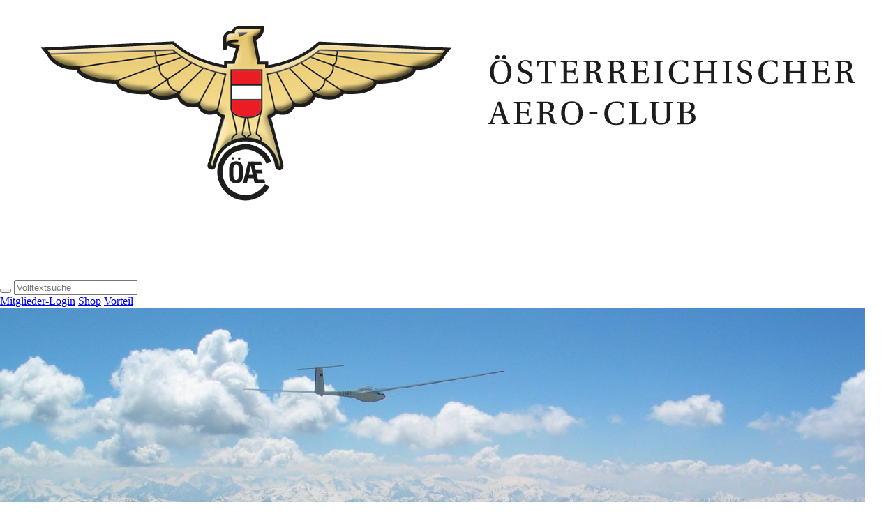

--- FILE ---
content_type: text/html; charset=utf-8
request_url: https://aeroclub.at/de/aktuelles/landesverbaende/vorarlberg/?id=1100
body_size: 11616
content:

<!DOCTYPE html>
<html lang="de">
<head>
    <title>Aeroclub - Website Online</title>
    <meta name="description" content="" />
    <meta name="keywords" content="" />
    <link rel="canonical" href="https://aeroclub.at/de/aktuelles/landesverbaende/vorarlberg/?id=1100" />
    <meta http-equiv="Content-Type" content="text/html; charset=UTF-8" />
    <!-- <link rel="shortcut icon" href="/fav.ico" type="image/x-icon" /> -->
    <meta http-equiv="Content-Language" content="de" />
    <meta name="Generator" content="Schabkar.com" />
    <meta name="viewport" content="width=device-width">

    <link rel="stylesheet" href="/script/ws_js/flexslider/flexslider.css" type="text/css">
    <link rel="stylesheet" href="/style/constants.css" />

    <script>document.cookie='resolution='+Math.max(screen.width,screen.height)+'; path=/';</script>
    <script type="text/javascript" src="/script/jquery-1.11.1.min.js"></script>

    <script type="text/javascript" src="/script/js_alerts.php"></script>
    <script type="text/javascript" src="/script/ws_js/ws_galerien.js"></script>
    <script type="text/javascript" src="/script/galerien.js"></script>
    <script src="/script/ws_js/flexslider/jquery.flexslider.js" ></script>
    <script type="text/javascript" src="/script/session_renew.js"></script>
    <script src="/script/ws_js/jquery-scrollto.js"></script>
    <script type="text/javascript" src="/script/ws_js/jquery-validation/dist/jquery.validate.min.js"></script>
    <script type="text/javascript" src="/script/ws_js/jquery-validation/dist/additional-methods.min.js"></script>

    <script type="text/javascript" src="/script/jquery-ui-1.11.4/jquery-ui.min.js"></script>
    <script type="text/javascript" src="/script/jquery-ui-1.11.4/datepicker-de.js"></script>

    <link rel="stylesheet" href="/script/jquery-ui-1.11.4/jquery-ui.min.css" type="text/css" media="screen" charset="utf-8" />

    <script type="text/javascript" src="/script/form/jquery.form.js"></script>
    <script type="text/javascript" src="/script/ws_js/ws_form_validation.js"></script>
    <link href='/style/font-awesome/css/font-awesome.min.css' rel='stylesheet' type='text/css' />
    <link href='/fonts/stylesheet.css' rel='stylesheet' type='text/css'>
    <link href='https://fonts.googleapis.com/css?family=Open+Sans:400,300,600,700,800' rel='stylesheet' type='text/css'>
    <link href="https://fonts.googleapis.com/css?family=Arapey:400i" rel="stylesheet">
    <script src="/script/ws_js/jquery.rwdImageMaps.min.js" type="text/javascript" charset="utf-8"></script>
    <script src="/script/ws_js/FlowType.JS-master/flowtype.js" type="text/javascript" charset="utf-8"></script>
    <script src="/script/ws_js/css3-animate-it-master/js/css3-animate-it.js" type="text/javascript" charset="utf-8"></script>
    <link href='/script/ws_js/css3-animate-it-master/css/animations.css' rel='stylesheet' type='text/css'>
    <!--[if lte IE 9]>
      <link href='/script/ws_js/css3-animate-it-master/css/animations-ie-fix.css' rel='stylesheet'>
<![endif]-->
    <script type="text/javascript" src="/script/ws_js/webshop/warenkorb.js"></script>
<!--    <script src="/script/ws_js/jquery.magnific-popup.min.js" type="text/javascript" charset="utf-8"></script>
    <script src="/script/ws_js/magnific-popup-init.js" type="text/javascript" charset="utf-8"></script>
    <link href='/style/magnific-popup.css' rel='stylesheet' type='text/css'>
    <link href='/style/custom.css' rel='stylesheet' type='text/css'>
-->
        <link rel="stylesheet" type="text/css" href="/script/ws_js/slick/slick.css"/>
    <link rel="stylesheet" type="text/css" href="/script/ws_js/slick/slick-theme.css"/>
    <script type="text/javascript" src="//code.jquery.com/jquery-migrate-1.2.1.min.js"></script>
    <script type="text/javascript" src="/script/ws_js/slick/slick.min.js"></script>
<link rel="stylesheet" href="/script/ws_js/PhotoSwipe/dist/photoswipe.css">

<!-- Skin CSS file (styling of UI - buttons, caption, etc.)
     In the folder of skin CSS file there are also:
     - .png and .svg icons sprite,
     - preloader.gif (for browsers that do not support CSS animations) -->
<link rel="stylesheet" href="/script/ws_js/PhotoSwipe/dist/default-skin/default-skin.css">

<!-- Core JS file -->
<script src="/script/ws_js/PhotoSwipe/dist/photoswipe.min.js"></script>

<!-- UI JS file -->
<script src="/script/ws_js/PhotoSwipe/dist/photoswipe-ui-default.min.js"></script>
<script>
var verifyCallback = function(response) {
};
var onloadCallbackCapt = function() {
    $('.recapt').each(
        function(){
            grecaptcha.render($(this).attr('id'), {
//                'sitekey' : '6LedzAYUAAAAAOcfnCT5DcKTVa2ypYH_qoERUtOU',
                'sitekey' : '6LfwSVQdAAAAAP-R2b2LjseHgVYkzCsy7spXZlDd',
                'callback' : verifyCallback,
                'theme' : 'light'
            });
        }
    );
};
</script>
<script src="/script/ws_js/isInViewport/lib/isInViewport.min.js" type="text/javascript" charset="utf-8"></script>
<script src="/script/ws_js/doubletaptogo.js" type="text/javascript" charset="utf-8"></script>
<script src="/script/ws_js/jquery.rwdImageMaps.min.js" type="text/javascript" charset="utf-8"></script>
</head>
<body class="bodynoc" style="padding:0;margin:0;"><a name="top"></a>
<script id="nsi_at_cookies_script" src="/cookie/js/cookiehinweis.js?datenschutz_url=%2F%3Fid%3D1496"></script>

<div class="site_content_wrapper" id="site_1100">
    <div class="site_content">
        <div class="ws_start">
            <header>
                <div class="ws_header_top">
    <div id="logo">
        <a title="Aeroclub Startseite" href="/"><img src="/img/Logo-Aeroclub2.svg" alt="zur Startseite" /></a>
    </div>
    <div class="metanav">
        <form id="ws_search_form" method="get" action="/suche/">
            <button type=submit><i class="fa fa-search" aria-hidden="true"></i></button>
            <input name="search" type=text id="ws_suche_input" placeholder="Volltextsuche" value="" />
        </form>
        <a class="ws_login_but" href="?id=844">Mitglieder-Login</a>        <a class="ws_fb_but"    href="https://www.facebook.com/osterreichischer.aeroclub" target="_blank"><i class="fa fa-facebook" aria-hidden="true"></i></a>
        <a class="ws_shop_but"  href="https://aeroclub.at/de/kategorien-kleidung"><i class="fa fa-shopping-cart" aria-hidden=""></i>Shop</a>
        <a class="ws_fb_but"  href="https://www.aeroclubvorteil.at/" target=_blank title="VorteilsWelt">Vorteil</a>
    </div>
</div>
<div class="imageHome">
            <div class="ws_modular_dbgal"><div class="ws_dbgalerien" data-nohg="" data-sv="1240:310" data-bgs="cover" data-bgp="center center">
    

                    <div class="ws_slick_gallery">
            
                                                    <div class="slickslider">
                                            <div>
                                                                                                
                                                                <div class="ws_galb_thumb"><img src="/img/pixel.php?w=1240&h=310" style="background-position:center center;background-size:cover;background-image:url(/uploads/images/gallery/12/mc_resized/Slider_Segel_01_1920_x.jpg)" /></div>
                                                                                                            </div>
                                            <div>
                                                                                                
                                                                <div class="ws_galb_thumb"><img src="/img/pixel.php?w=1240&h=310" style="background-position:center center;background-size:cover;background-image:url(/uploads/images/gallery/12/mc_resized/Slider_Ballon_01_1920_x.jpg)" /></div>
                                                                                                            </div>
                                            <div>
                                                                                                
                                                                <div class="ws_galb_thumb"><img src="/img/pixel.php?w=1240&h=310" style="background-position:center center;background-size:cover;background-image:url(/uploads/images/gallery/12/mc_resized/Slider_Motor_02_1920_x.jpg)" /></div>
                                                                                                            </div>
                                            <div>
                                                                                                
                                                                <div class="ws_galb_thumb"><img src="/img/pixel.php?w=1240&h=310" style="background-position:center center;background-size:cover;background-image:url(/uploads/images/gallery/12/mc_resized/Slider_Modell_01_1920_x.jpg)" /></div>
                                                                                                            </div>
                                            <div>
                                                                                                
                                                                <div class="ws_galb_thumb"><img src="/img/pixel.php?w=1240&h=310" style="background-position:center center;background-size:cover;background-image:url(/uploads/images/gallery/12/mc_resized/Slider_HP_04_1920_x.jpg)" /></div>
                                                                                                            </div>
                                            <div>
                                                                                                
                                                                <div class="ws_galb_thumb"><img src="/img/pixel.php?w=1240&h=310" style="background-position:center center;background-size:cover;background-image:url(/uploads/images/gallery/12/mc_resized/Slider_Fallschirm_02_1920_x.jpg)" /></div>
                                                                                                            </div>
                                    </div>
            </div>
        </div>

</div>
    </div>
<div id="ws_menu_button"><span>Menü</span><i class="fa fa-bars"></i></div>

<nav class="ws_top" id="mainnav">
    <ul>
                    
            <li class="ws_first  sel">
                <a class="sel" href="https://aeroclub.at/de/Allgemein">News</a>
                                <ul>
                                        
                                        <li class="ws_first">
                        <a class="" href="https://aeroclub.at/de/flugsparten">Flugsparten</a>
                                                <ul>
                                                            
                                                                    <li class="ws_first">
                                        <a class="" href="https://aeroclub.at/de/aktuelles/flugsparten/modellflug">Modellflug</a>
                                                                            </li>
                                                                                            
                                                                    <li class="">
                                        <a class="" href="https://aeroclub.at/de/aktuelles/flugsparten/ballonfahren">Ballonfahren</a>
                                                                            </li>
                                                                                            
                                                                    <li class="">
                                        <a class="" href="https://aeroclub.at/de/aktuelles/flugsparten/fallschirmspringen">Fallschirmspringen</a>
                                                                            </li>
                                                                                            
                                                                    <li class="">
                                        <a class="" href="https://aeroclub.at/de/aktuelles/flugsparten/haenge-paragleiten">Hänge-/Paragleiten</a>
                                                                            </li>
                                                                                            
                                                                    <li class="">
                                        <a class="" href="https://aeroclub.at/de/aktuelles/flugsparten/segelflug">Segelflug</a>
                                                                                <ul>
                                                                                            
                                                <li class="ws_firstws_last">
                                                    <a class="" href="/?id=3352">EM Bekescaba 2025</a>
                                                </li>
                                                                                    </ul>
                                                                            </li>
                                                                                            
                                                                    <li class="">
                                        <a class="" href="https://aeroclub.at/de/aktuelles/flugsparten/motorflug">Motorflug</a>
                                                                            </li>
                                                                                            
                                                                    <li class="">
                                        <a class="" href="https://aeroclub.at/de/aktuelles/flugsparten/zivilflugplaetze">Zivilflugplätze</a>
                                                                            </li>
                                                                                            
                                                                    <li class="">
                                        <a class="" href="https://aeroclub.at/de/aktuelles/flugsparten/zivilluftfahrerschulen">Zivilluftfahrerschulen</a>
                                                                            </li>
                                                                                            
                                                                    <li class="ws_last">
                                        <a class="" href="https://aeroclub.at/de/aktuelles/flugsparten/onf">ONF</a>
                                                                            </li>
                                                                                    </ul>
                                            </li>
                                                            
                                        <li class="">
                        <a class="" href="/?id=624">Landesverbände</a>
                                                <ul>
                                                            
                                                                    <li class="ws_first">
                                        <a class="" href="https://aeroclub.at/de/aktuelles/landesverbaende/burgenland">Burgenland</a>
                                                                            </li>
                                                                                            
                                                                    <li class="">
                                        <a class="" href="https://aeroclub.at/de/aktuelles/landesverbaende/kaernten">Kärnten</a>
                                                                                <ul>
                                                                                            
                                                <li class="ws_first">
                                                    <a class="" href="/?id=1557">7. Fliegerball 2019</a>
                                                </li>
                                                                                            
                                                <li class="">
                                                    <a class="" href="/?id=1715">28. Alpe Adria Cup 2020</a>
                                                </li>
                                                                                            
                                                <li class="">
                                                    <a class="" href="/?id=1989">Auffrischungslehrgang 2021</a>
                                                </li>
                                                                                            
                                                <li class="">
                                                    <a class="" href="/?id=2667">Kärntner Landesverbandstag 2022</a>
                                                </li>
                                                                                            
                                                <li class="ws_last">
                                                    <a class="" href="/?id=2787">Auffrischungskurs FI(S) u. FI(UL)</a>
                                                </li>
                                                                                    </ul>
                                                                            </li>
                                                                                            
                                                                    <li class="">
                                        <a class="" href="https://aeroclub.at/de/aktuelles/landesverbaende/niederoesterreich">Niederösterreich</a>
                                                                            </li>
                                                                                            
                                                                    <li class="">
                                        <a class="" href="https://aeroclub.at/de/aktuelles/landesverbaende/oberoesterreich">Oberösterreich</a>
                                                                            </li>
                                                                                            
                                                                    <li class="">
                                        <a class="" href="https://aeroclub.at/de/aktuelles/landesverbaende/salzburg">Salzburg</a>
                                                                            </li>
                                                                                            
                                                                    <li class="">
                                        <a class="" href="/?id=819">Steiermark</a>
                                                                                <ul>
                                                                                            
                                                <li class="ws_first">
                                                    <a class="" href="/?id=1123">Drohnen-Workshop</a>
                                                </li>
                                                                                            
                                                <li class="">
                                                    <a class="" href="/?id=1343">20. Europameisterschaft in Brissac / Frankreich</a>
                                                </li>
                                                                                            
                                                <li class="ws_last">
                                                    <a class="" href="/?id=1547">Schulsporttag</a>
                                                </li>
                                                                                    </ul>
                                                                            </li>
                                                                                            
                                                                    <li class="">
                                        <a class="" href="https://aeroclub.at/de/aktuelles/landesverbaende/tirol">Tirol</a>
                                                                            </li>
                                                                                            
                                                                    <li class="">
                                        <a class="" href="https://aeroclub.at/de/aktuelles/landesverbaende/vorarlberg">Vorarlberg</a>
                                                                            </li>
                                                                                            
                                                                    <li class="ws_last">
                                        <a class="" href="https://aeroclub.at/de/aktuelles/landesverbaende/wien">Wien</a>
                                                                            </li>
                                                                                    </ul>
                                            </li>
                                                            
                                        <li class="ws_last">
                        <a class="" href="https://aeroclub.at/de/aktuelles/termine">Termine</a>
                                            </li>
                                                        </ul>
                            </li>
                    
            <li class="">
                <a class="" href="https://aeroclub.at/de/selbst-fliegen">Fliegen lernen</a>
                                <ul>
                                        
                                        <li class="ws_firstws_last">
                        <a class="" href="https://aeroclub.at/de/fliegen-lernen/flugsparten">Flugsparten</a>
                                                <ul>
                                                            
                                                                    <li class="ws_first">
                                        <a class="" href="https://aeroclub.at/de/fliegen-lernen/flugsparten/modellflug">Modellflugsport</a>
                                                                            </li>
                                                                                            
                                                                    <li class="">
                                        <a class="" href="https://aeroclub.at/de/fliegen-lernen/flugsparten/ballonfahren">Ballonfahren</a>
                                                                            </li>
                                                                                            
                                                                    <li class="">
                                        <a class="" href="https://aeroclub.at/de/fliegenlernen/fliegenlernen/fallschirmspringen">Fallschirmspringen</a>
                                                                            </li>
                                                                                            
                                                                    <li class="">
                                        <a class="" href="https://aeroclub.at/de/fliegenlernen/fliegenlernen/paragleiten">Paragleiten</a>
                                                                            </li>
                                                                                            
                                                                    <li class="">
                                        <a class="" href="https://aeroclub.at/de/fliegen-lernen/flugsparten/haengegleiten">Hängegleiten</a>
                                                                            </li>
                                                                                            
                                                                    <li class="">
                                        <a class="" href="https://aeroclub.at/de/fliegen-lernen/flugsparten/segelflug">Segelflug</a>
                                                                            </li>
                                                                                            
                                                                    <li class="">
                                        <a class="" href="https://aeroclub.at/de/fliegen-lernen/flugsparten/motorflug">Motorflug</a>
                                                                            </li>
                                                                                            
                                                                    <li class="ws_last">
                                        <a class="" href="https://aeroclub.at/de/fpv-drohnen">Drohnen - FPV</a>
                                                                                <ul>
                                                                                            
                                                <li class="ws_first">
                                                    <a class="" href="/?id=2725">Versicherungsleistungen</a>
                                                </li>
                                                                                            
                                                <li class="">
                                                    <a class="" href="/?id=2762">Aktuelle Neuigkeiten & Infos</a>
                                                </li>
                                                                                            
                                                <li class="">
                                                    <a class="" href="/?id=2764">Fachbegriffe | Rechtsfragen | FAQs</a>
                                                </li>
                                                                                            
                                                <li class="ws_last">
                                                    <a class="" href="/?id=2803">"Drone Friendly" Modellfugvereine</a>
                                                </li>
                                                                                    </ul>
                                                                            </li>
                                                                                    </ul>
                                            </li>
                                                        </ul>
                            </li>
                    
            <li class="">
                <a class="" href="https://aeroclub.at/de/sportverband">Sportverband</a>
                                <ul>
                                        
                                        <li class="ws_first">
                        <a class="" href="https://aeroclub.at/de/sportverband/aufgaben">Aufgaben</a>
                                            </li>
                                                            
                                        <li class="">
                        <a class="" href="https://aeroclub.at/de/sportverband/praesidium-vorstand">Präsidium/Vorstand</a>
                                            </li>
                                                            
                                        <li class="">
                        <a class="" href="https://aeroclub.at/de/sportverband/generalsekretariat">Generalsekretariat</a>
                                            </li>
                                                            
                                        <li class="">
                        <a class="" href="https://aeroclub.at/de/sektionen">Sektionen</a>
                                                <ul>
                                                            
                                                                    <li class="ws_first">
                                        <a class="" href="https://aeroclub.at/de/sportverband/sektionen/modellflug">Modellflugsport</a>
                                                                                <ul>
                                                                                            
                                                <li class="ws_first">
                                                    <a class="" href="https://aeroclub.at/de/sportverband-sektionen-modellflug-news">News</a>
                                                </li>
                                                                                            
                                                <li class="">
                                                    <a class="" href="/?id=1190">prop.at - news</a>
                                                </li>
                                                                                            
                                                <li class="">
                                                    <a class="" href="https://aeroclub.at/de/sportverband/sektionen/modellflug/allgemein">Allgemein</a>
                                                </li>
                                                                                            
                                                <li class="">
                                                    <a class="" href="https://aeroclub.at/de/sportverband/sektionen/modellflug/struktur-kontakt">Struktur/Kontakt</a>
                                                </li>
                                                                                            
                                                <li class="">
                                                    <a class="" href="https://aeroclub.at/de/sportverband/sektionen/modellflug/leistungen">Leistungen</a>
                                                </li>
                                                                                            
                                                <li class="">
                                                    <a class="" href="https://aeroclub.at/de/sportverband/sektionen/modellflug/termine">Termine</a>
                                                </li>
                                                                                            
                                                <li class="">
                                                    <a class="" href="https://aeroclub.at/de/sportverband/sektionen/modellflug/meisterschaften">Meisterschaften</a>
                                                </li>
                                                                                            
                                                <li class="">
                                                    <a class="" href="https://aeroclub.at/de/sportverband/sektionen/modellflug/vereine">Vereine</a>
                                                </li>
                                                                                            
                                                <li class="ws_last">
                                                    <a class="" href="https://aeroclub.at/de/sportverband/sektionen/modellflug/downloads">Downloads</a>
                                                </li>
                                                                                    </ul>
                                                                            </li>
                                                                                            
                                                                    <li class="">
                                        <a class="" href="https://aeroclub.at/de/sportverband/sektionen/ballonfahren">Ballonfahren</a>
                                                                                <ul>
                                                                                            
                                                <li class="ws_first">
                                                    <a class="" href="https://aeroclub.at/de/sportverband/sektionen/ballonfahren/news">News</a>
                                                </li>
                                                                                            
                                                <li class="">
                                                    <a class="" href="https://aeroclub.at/de/sportverband/sektionen/ballonfahren/allgemein">Allgemein</a>
                                                </li>
                                                                                            
                                                <li class="">
                                                    <a class="" href="https://aeroclub.at/de/sportverband/sektionen/ballonfahren/struktur-kontakt">Struktur/Kontakt</a>
                                                </li>
                                                                                            
                                                <li class="">
                                                    <a class="" href="https://aeroclub.at/de/sportverband/sektionen/ballonfahren/beitraege">Beiträge</a>
                                                </li>
                                                                                            
                                                <li class="">
                                                    <a class="" href="https://aeroclub.at/de/sportverband/sektionen/ballonfahren/termine">Termine</a>
                                                </li>
                                                                                            
                                                <li class="">
                                                    <a class="" href="https://aeroclub.at/de/sportverband/sektionen/ballonfahren/meisterschaften">Meisterschaften</a>
                                                </li>
                                                                                            
                                                <li class="">
                                                    <a class="" href="https://aeroclub.at/de/sportverband/sektionen/ballonfahren/vereine">Vereine</a>
                                                </li>
                                                                                            
                                                <li class="">
                                                    <a class="" href="https://aeroclub.at/de/sportverband/sektionen/ballonfahren/downloads">Downloads</a>
                                                </li>
                                                                                            
                                                <li class="ws_last">
                                                    <a class="" href="/?id=2262">Rangliste</a>
                                                </li>
                                                                                    </ul>
                                                                            </li>
                                                                                            
                                                                    <li class="">
                                        <a class="" href="https://aeroclub.at/de/sportverband/sektionen/fallschirmspringen">Fallschirmspringen</a>
                                                                                <ul>
                                                                                            
                                                <li class="ws_first">
                                                    <a class="" href="https://aeroclub.at/de/sportverband-sektionen-fallschirmspringen-news">News</a>
                                                </li>
                                                                                            
                                                <li class="">
                                                    <a class="" href="https://aeroclub.at/de/sportverband/sektionen/fallschirmspringen/allgemein">Allgemein</a>
                                                </li>
                                                                                            
                                                <li class="">
                                                    <a class="" href="https://aeroclub.at/de/sportverband/sektionen/fallschirmspringen/struktur-kontakt">Struktur/Kontakt</a>
                                                </li>
                                                                                            
                                                <li class="">
                                                    <a class="" href="https://aeroclub.at/de/sportverband/sektionen/fallschirmspringen/leistungen">Leistungen</a>
                                                </li>
                                                                                            
                                                <li class="">
                                                    <a class="" href="https://aeroclub.at/de/sportverband/sektionen/fallschirmspringen/termine">Termine</a>
                                                </li>
                                                                                            
                                                <li class="">
                                                    <a class="" href="https://aeroclub.at/de/sportverband/sektionen/fallschirmspringen/meisterschaften">Meisterschaften</a>
                                                </li>
                                                                                            
                                                <li class="">
                                                    <a class="" href="https://aeroclub.at/de/sportverband/sektionen/fallschirmspringen/vereine">Vereine</a>
                                                </li>
                                                                                            
                                                <li class="ws_last">
                                                    <a class="" href="https://aeroclub.at/de/sportverband/sektionen/fallschirmspringen/downloads">Downloads</a>
                                                </li>
                                                                                    </ul>
                                                                            </li>
                                                                                            
                                                                    <li class="">
                                        <a class="" href="https://aeroclub.at/de/sportverband/sektionen/haenge-paragleiten">Hänge-/Paragleiten</a>
                                                                                <ul>
                                                                                            
                                                <li class="ws_first">
                                                    <a class="" href="https://aeroclub.at/de/sportverband-sektionen-haenge-paragleiten-news">News</a>
                                                </li>
                                                                                            
                                                <li class="">
                                                    <a class="" href="https://aeroclub.at/de/sportverband/sektionen/haenge-paragleiten/allgemein">Allgemein</a>
                                                </li>
                                                                                            
                                                <li class="">
                                                    <a class="" href="https://aeroclub.at/de/sportverband/sektionen/haenge-paragleiten/struktur-kontakt">Struktur/Kontakt</a>
                                                </li>
                                                                                            
                                                <li class="">
                                                    <a class="" href="https://aeroclub.at/de/sportverband/sektionen/haenge-paragleiten/fachreferate">Fachreferate</a>
                                                </li>
                                                                                            
                                                <li class="">
                                                    <a class="" href="https://aeroclub.at/de/sportverband/sektionen/haenge-paragleiten/leistungen">Leistungen</a>
                                                </li>
                                                                                            
                                                <li class="">
                                                    <a class="" href="https://aeroclub.at/de/sportverband/sektionen/haenge-paragleiten/termine">Termine</a>
                                                </li>
                                                                                            
                                                <li class="">
                                                    <a class="" href="https://aeroclub.at/de/sportverband/sektionen/haenge-paragleiten/meisterschaften">Meisterschaften</a>
                                                </li>
                                                                                            
                                                <li class="">
                                                    <a class="" href="https://aeroclub.at/de/sportverband/sektionen/haenge-paragleiten/vereine">Vereine</a>
                                                </li>
                                                                                            
                                                <li class="ws_last">
                                                    <a class="" href="https://aeroclub.at/de/sportverband/sektionen/haenge-paragleiten/downloads">Downloads</a>
                                                </li>
                                                                                    </ul>
                                                                            </li>
                                                                                            
                                                                    <li class="">
                                        <a class="" href="https://aeroclub.at/de/sportverband/sektionen/segelflug">Segelflug</a>
                                                                                <ul>
                                                                                            
                                                <li class="ws_first">
                                                    <a class="" href="https://aeroclub.at/de/sportverband/sektionen/segelflug/news">News</a>
                                                </li>
                                                                                            
                                                <li class="">
                                                    <a class="" href="https://aeroclub.at/de/sportverband/sektionen/segelflug/allgemein">Allgemein</a>
                                                </li>
                                                                                            
                                                <li class="">
                                                    <a class="" href="https://aeroclub.at/de/sportverband/sektionen/segelflug/struktur-kontakt">Struktur/Kontakt</a>
                                                </li>
                                                                                            
                                                <li class="">
                                                    <a class="" href="https://aeroclub.at/de/sportverband/sektionen/segelflug/leistungen">Leistungen</a>
                                                </li>
                                                                                            
                                                <li class="">
                                                    <a class="" href="https://aeroclub.at/de/sportverband/sektionen/segelflug/termine">Termine</a>
                                                </li>
                                                                                            
                                                <li class="">
                                                    <a class="" href="https://aeroclub.at/de/sportverband/sektionen/segelflug/meisterschaften">Meisterschaften</a>
                                                </li>
                                                                                            
                                                <li class="">
                                                    <a class="" href="https://aeroclub.at/de/sportverband/sektionen/segelflug/vereine">Vereine</a>
                                                </li>
                                                                                            
                                                <li class="">
                                                    <a class="" href="/?id=1525">Wall of Fame</a>
                                                </li>
                                                                                            
                                                <li class="">
                                                    <a class="" href="https://aeroclub.at/de/sportverband/sektionen/segelflug/downloads">Downloads</a>
                                                </li>
                                                                                            
                                                <li class="">
                                                    <a class="" href="https://frauen-im-segelflug.aeroclub.at/frauen-im-flugsport/" target=_blank>Frauen im Flugsport (Umfrage)</a>
                                                </li>
                                                                                            
                                                <li class="ws_last">
                                                    <a class="" href="https://onf-segelflug.aeroclub.at/" target=_blank>ONF Segelflug</a>
                                                </li>
                                                                                    </ul>
                                                                            </li>
                                                                                            
                                                                    <li class="">
                                        <a class="" href="https://aeroclub.at/de/sportverband/sektionen/motorflug">Motorflug</a>
                                                                                <ul>
                                                                                            
                                                <li class="ws_first">
                                                    <a class="" href="https://aeroclub.at/de/sportverband/sektionen/motorflug/news">News</a>
                                                </li>
                                                                                            
                                                <li class="">
                                                    <a class="" href="https://aeroclub.at/de/sportverband/sektionen/motorflug/allgemein">Allgemein</a>
                                                </li>
                                                                                            
                                                <li class="">
                                                    <a class="" href="https://aeroclub.at/de/sportverband/sektionen/motorflug/struktur-kontakt">Struktur/Kontakt</a>
                                                </li>
                                                                                            
                                                <li class="">
                                                    <a class="" href="https://aeroclub.at/de/sportverband/sektionen/motorflug/leistungen">Leistungen</a>
                                                </li>
                                                                                            
                                                <li class="">
                                                    <a class="" href="https://aeroclub.at/de/sportverband/sektionen/motorflug/fachreferate">Fachreferate</a>
                                                </li>
                                                                                            
                                                <li class="">
                                                    <a class="" href="https://aeroclub.at/de/sportverband/sektionen/motorflug/termine">Termine</a>
                                                </li>
                                                                                            
                                                <li class="">
                                                    <a class="" href="https://aeroclub.at/de/sportverband/sektionen/motorflug/meisterschaften">Meisterschaften</a>
                                                </li>
                                                                                            
                                                <li class="">
                                                    <a class="" href="https://aeroclub.at/de/sportverband/sektionen/motorflug/vereine">Vereine</a>
                                                </li>
                                                                                            
                                                <li class="ws_last">
                                                    <a class="" href="https://aeroclub.at/de/sportverband/sektionen/motorflug/downloads">Downloads</a>
                                                </li>
                                                                                    </ul>
                                                                            </li>
                                                                                            
                                                                    <li class="">
                                        <a class="" href="https://aeroclub.at/de/sportverband/sektionen/zivilflugplaetze">Fachsektion INFRA</a>
                                                                                <ul>
                                                                                            
                                                <li class="ws_firstws_last">
                                                    <a class="" href="https://aeroclub.at/de/sportverband/sektionen/zivilflugplaetze/flugplaetze">Flugplätze</a>
                                                </li>
                                                                                    </ul>
                                                                            </li>
                                                                                            
                                                                    <li class="">
                                        <a class="" href="https://aeroclub.at/de/sportverband/sektionen/zivilluftfahrschulen">Zivilluftfahrschulen</a>
                                                                            </li>
                                                                                            
                                                                    <li class="ws_last">
                                        <a class="" href="https://aeroclub.at/de/sportverband/sektionen/onf">ONF</a>
                                                                            </li>
                                                                                    </ul>
                                            </li>
                                                            
                                        <li class="">
                        <a class="" href="https://aeroclub.at/de/sportverband/landesverbaende">Landesverbände</a>
                                                <ul>
                                                            
                                                                    <li class="ws_first">
                                        <a class="" href="https://aeroclub.at/de/sportverband/landesverbaende/burgenland">Burgenland</a>
                                                                                <ul>
                                                                                            
                                                <li class="ws_first">
                                                    <a class="" href="https://aeroclub.at/de/sportverband/landesverbaende/burgenland/news">News</a>
                                                </li>
                                                                                            
                                                <li class="">
                                                    <a class="" href="https://aeroclub.at/de/sportverband/landesverbaende/burgenland/allgemein">Allgemein</a>
                                                </li>
                                                                                            
                                                <li class="">
                                                    <a class="" href="https://aeroclub.at/de/sportverband/landesverbaende/burgenland/vorstand">Vorstand</a>
                                                </li>
                                                                                            
                                                <li class="">
                                                    <a class="" href="https://aeroclub.at/de/sportverband/landesverbaende/burgenland/sektionen">Sektionen</a>
                                                </li>
                                                                                            
                                                <li class="">
                                                    <a class="" href="https://aeroclub.at/de/sportverband/landesverbaende/burgenland/flugplaetze">Flugplätze</a>
                                                </li>
                                                                                            
                                                <li class="">
                                                    <a class="" href="https://aeroclub.at/de/sportverband/landesverbaende/burgenland/termine">Termine</a>
                                                </li>
                                                                                            
                                                <li class="">
                                                    <a class="" href="https://aeroclub.at/de/sportverband/landesverbaende/burgenland/vereine">Vereine</a>
                                                </li>
                                                                                            
                                                <li class="">
                                                    <a class="" href="https://aeroclub.at/de/sportverband/landesverbaende/burgenland/kontakt">Kontakt</a>
                                                </li>
                                                                                            
                                                <li class="ws_last">
                                                    <a class="" href="/?id=1417">Downloads</a>
                                                </li>
                                                                                    </ul>
                                                                            </li>
                                                                                            
                                                                    <li class="">
                                        <a class="" href="https://aeroclub.at/de/sportverband/landesverbaende/kaernten">Kärnten</a>
                                                                                <ul>
                                                                                            
                                                <li class="ws_first">
                                                    <a class="" href="https://aeroclub.at/de/sportverband/landesverbaende/kaernten/news">News</a>
                                                </li>
                                                                                            
                                                <li class="">
                                                    <a class="" href="https://aeroclub.at/de/sportverband/landesverbaende/kaernten/allgemein">Allgemein</a>
                                                </li>
                                                                                            
                                                <li class="">
                                                    <a class="" href="https://aeroclub.at/de/sportverband/landesverbaende/kaernten/vorstand">Vorstand</a>
                                                </li>
                                                                                            
                                                <li class="">
                                                    <a class="" href="https://aeroclub.at/de/sportverband/landesverbaende/kaernten/sektionen">Sektionen</a>
                                                </li>
                                                                                            
                                                <li class="">
                                                    <a class="" href="https://aeroclub.at/de/sportverband/landesverbaende/kaernten/flugplaetze">Flugplätze</a>
                                                </li>
                                                                                            
                                                <li class="">
                                                    <a class="" href="https://aeroclub.at/de/sportverband/landesverbaende/kaernten/termine">Termine</a>
                                                </li>
                                                                                            
                                                <li class="">
                                                    <a class="" href="https://aeroclub.at/de/sportverband/landesverbaende/kaernten/vereine">Vereine</a>
                                                </li>
                                                                                            
                                                <li class="">
                                                    <a class="" href="https://aeroclub.at/de/sportverband/landesverbaende/kaernten/kontakt">Kontakt</a>
                                                </li>
                                                                                            
                                                <li class="ws_last">
                                                    <a class="" href="/?id=1418">Downloads</a>
                                                </li>
                                                                                    </ul>
                                                                            </li>
                                                                                            
                                                                    <li class="">
                                        <a class="" href="https://aeroclub.at/de/sportverband/landesverbaende/niederoesterreich">Niederösterreich</a>
                                                                                <ul>
                                                                                            
                                                <li class="ws_first">
                                                    <a class="" href="https://aeroclub.at/de/sportverband/landesverbaende/niederoesterreich/news">News</a>
                                                </li>
                                                                                            
                                                <li class="">
                                                    <a class="" href="https://aeroclub.at/de/sportverband/landesverbaende/niederoesterreich/allgemein">Allgemein</a>
                                                </li>
                                                                                            
                                                <li class="">
                                                    <a class="" href="https://aeroclub.at/de/sportverband/landesverbaende/niederoesterreich/vorstand">Vorstand</a>
                                                </li>
                                                                                            
                                                <li class="">
                                                    <a class="" href="https://aeroclub.at/de/sportverband/landesverbaende/niederoesterreich/sektionen">Sektionen</a>
                                                </li>
                                                                                            
                                                <li class="">
                                                    <a class="" href="https://aeroclub.at/de/sportverband/landesverbaende/niederoesterreich/flugplaetze">Flugplätze</a>
                                                </li>
                                                                                            
                                                <li class="">
                                                    <a class="" href="https://aeroclub.at/de/sportverband/landesverbaende/niederoesterreich/termine">Termine</a>
                                                </li>
                                                                                            
                                                <li class="">
                                                    <a class="" href="https://aeroclub.at/de/sportverband/landesverbaende/niederoesterreich/vereine">Vereine</a>
                                                </li>
                                                                                            
                                                <li class="">
                                                    <a class="" href="https://aeroclub.at/de/sportverband/landesverbaende/niederoesterreich/kontakt">Kontakt</a>
                                                </li>
                                                                                            
                                                <li class="ws_last">
                                                    <a class="" href="/?id=1419">Downloads</a>
                                                </li>
                                                                                    </ul>
                                                                            </li>
                                                                                            
                                                                    <li class="">
                                        <a class="" href="https://aeroclub.at/de/sportverband/landesverbaende/oberoesterreich">Oberösterreich</a>
                                                                                <ul>
                                                                                            
                                                <li class="ws_first">
                                                    <a class="" href="https://aeroclub.at/de/sportverband-landesverbaende-oberoesterreich-news-news">News</a>
                                                </li>
                                                                                            
                                                <li class="">
                                                    <a class="" href="https://aeroclub.at/de/sportverband/landesverbaende/oberoesterreich/allgemein">Allgemein</a>
                                                </li>
                                                                                            
                                                <li class="">
                                                    <a class="" href="https://aeroclub.at/de/sportverband/landesverbaende/oberoesterreich/vorstand">Vorstand</a>
                                                </li>
                                                                                            
                                                <li class="">
                                                    <a class="" href="https://aeroclub.at/de/sportverband/landesverbaende/oberoesterreich/sektionen">Sektionen</a>
                                                </li>
                                                                                            
                                                <li class="">
                                                    <a class="" href="https://aeroclub.at/de/sportverband/landesverbaende/oberoesterreich/flugplaetze">Flugplätze</a>
                                                </li>
                                                                                            
                                                <li class="">
                                                    <a class="" href="https://aeroclub.at/de/sportverband/landesverbaende/oberoesterreich/termine">Termine</a>
                                                </li>
                                                                                            
                                                <li class="">
                                                    <a class="" href="https://aeroclub.at/de/sportverband/landesverbaende/oberoesterreich/vereine">Vereine</a>
                                                </li>
                                                                                            
                                                <li class="">
                                                    <a class="" href="https://aeroclub.at/de/sportverband/landesverbaende/oberoesterreich/kontakt">Kontakt</a>
                                                </li>
                                                                                            
                                                <li class="ws_last">
                                                    <a class="" href="/?id=1420">Downloads</a>
                                                </li>
                                                                                    </ul>
                                                                            </li>
                                                                                            
                                                                    <li class="">
                                        <a class="" href="https://aeroclub.at/de/sportverband/landesverbaende/salzburg">Salzburg</a>
                                                                                <ul>
                                                                                            
                                                <li class="ws_first">
                                                    <a class="" href="https://aeroclub.at/de/sportverband-landesverbaende-salzburg-news">News</a>
                                                </li>
                                                                                            
                                                <li class="">
                                                    <a class="" href="https://aeroclub.at/de/sportverband/landesverbaende/salzburg/allgemein">Allgemein</a>
                                                </li>
                                                                                            
                                                <li class="">
                                                    <a class="" href="https://aeroclub.at/de/sportverband/landesverbaende/salzburg/vorstand">Vorstand</a>
                                                </li>
                                                                                            
                                                <li class="">
                                                    <a class="" href="https://aeroclub.at/de/sportverband/landesverbaende/salzburg/sektionen">Sektionen</a>
                                                </li>
                                                                                            
                                                <li class="">
                                                    <a class="" href="https://aeroclub.at/de/sportverband/landesverbaende/salzburg/flugplaetze">Flugplätze</a>
                                                </li>
                                                                                            
                                                <li class="">
                                                    <a class="" href="https://aeroclub.at/de/sportverband/landesverbaende/salzburg/termine">Termine</a>
                                                </li>
                                                                                            
                                                <li class="">
                                                    <a class="" href="https://aeroclub.at/de/sportverband/landesverbaende/salzburg/vereine">Vereine</a>
                                                </li>
                                                                                            
                                                <li class="">
                                                    <a class="" href="https://aeroclub.at/de/sportverband/landesverbaende/salzburg/kontakt">Kontakt</a>
                                                </li>
                                                                                            
                                                <li class="ws_last">
                                                    <a class="" href="/?id=1421">Downloads</a>
                                                </li>
                                                                                    </ul>
                                                                            </li>
                                                                                            
                                                                    <li class="">
                                        <a class="" href="https://aeroclub.at/de/sportverband/landesverbaende/steiermark">Steiermark</a>
                                                                                <ul>
                                                                                            
                                                <li class="ws_first">
                                                    <a class="" href="https://aeroclub.at/de/sportverband/landesverbaende/steiermark/news">News</a>
                                                </li>
                                                                                            
                                                <li class="">
                                                    <a class="" href="https://aeroclub.at/de/sportverband/landesverbaende/steiermark/allgemein">Allgemein</a>
                                                </li>
                                                                                            
                                                <li class="">
                                                    <a class="" href="https://aeroclub.at/de/sportverband/landesverbaende/steiermark/vorstand">Vorstand</a>
                                                </li>
                                                                                            
                                                <li class="">
                                                    <a class="" href="https://aeroclub.at/de/sportverband/landesverbaende/steiermark/sektionen">Sektionen</a>
                                                </li>
                                                                                            
                                                <li class="">
                                                    <a class="" href="https://aeroclub.at/de/sportverband/landesverbaende/steiermark/flugplaetze">Flugplätze</a>
                                                </li>
                                                                                            
                                                <li class="">
                                                    <a class="" href="https://aeroclub.at/de/sportverband/landesverbaende/steiermark/termine">Termine</a>
                                                </li>
                                                                                            
                                                <li class="">
                                                    <a class="" href="https://aeroclub.at/de/sportverband/landesverbaende/steiermark/vereine">Vereine</a>
                                                </li>
                                                                                            
                                                <li class="">
                                                    <a class="" href="https://aeroclub.at/de/sportverband/landesverbaende/steiermark/kontakt">Kontakt</a>
                                                </li>
                                                                                            
                                                <li class="ws_last">
                                                    <a class="" href="/?id=1422">Downloads</a>
                                                </li>
                                                                                    </ul>
                                                                            </li>
                                                                                            
                                                                    <li class="">
                                        <a class="" href="https://aeroclub.at/de/sportverband/landesverbaende/tirol">Tirol</a>
                                                                                <ul>
                                                                                            
                                                <li class="ws_first">
                                                    <a class="" href="https://aeroclub.at/de/sportverband/landesverbaende/tirol/news">News</a>
                                                </li>
                                                                                            
                                                <li class="">
                                                    <a class="" href="https://aeroclub.at/de/sportverband/landesverbaende/tirol/allgemein">Allgemein</a>
                                                </li>
                                                                                            
                                                <li class="">
                                                    <a class="" href="https://aeroclub.at/de/sportverband/landesverbaende/tirol/vorstand">Vorstand</a>
                                                </li>
                                                                                            
                                                <li class="">
                                                    <a class="" href="https://aeroclub.at/de/sportverband/landesverbaende/tirol/sektionen">Sektionen</a>
                                                </li>
                                                                                            
                                                <li class="">
                                                    <a class="" href="https://aeroclub.at/de/sportverband/landesverbaende/tirol/flugplaetze">Flugplätze</a>
                                                </li>
                                                                                            
                                                <li class="">
                                                    <a class="" href="https://aeroclub.at/de/sportverband/landesverbaende/tirol/termine">Termine</a>
                                                </li>
                                                                                            
                                                <li class="">
                                                    <a class="" href="https://aeroclub.at/de/sportverband/landesverbaende/tirol/vereine">Vereine</a>
                                                </li>
                                                                                            
                                                <li class="">
                                                    <a class="" href="https://aeroclub.at/de/sportverband/landesverbaende/tirol/kontakt">Kontakt</a>
                                                </li>
                                                                                            
                                                <li class="ws_last">
                                                    <a class="" href="/?id=1423">Downloads</a>
                                                </li>
                                                                                    </ul>
                                                                            </li>
                                                                                            
                                                                    <li class="">
                                        <a class="" href="https://aeroclub.at/de/landesverband-vorarlberg">Vorarlberg</a>
                                                                                <ul>
                                                                                            
                                                <li class="ws_first">
                                                    <a class="" href="https://aeroclub.at/de/lvbvbaktuelles">News</a>
                                                </li>
                                                                                            
                                                <li class="">
                                                    <a class="" href="/?id=906">Allgemein</a>
                                                </li>
                                                                                            
                                                <li class="">
                                                    <a class="" href="/?id=947">Vorstand</a>
                                                </li>
                                                                                            
                                                <li class="">
                                                    <a class="" href="/?id=970">Sektionen</a>
                                                </li>
                                                                                            
                                                <li class="">
                                                    <a class="" href="/?id=978">Flugplätze</a>
                                                </li>
                                                                                            
                                                <li class="">
                                                    <a class="" href="/?id=986">Termine</a>
                                                </li>
                                                                                            
                                                <li class="">
                                                    <a class="" href="/?id=991">Vereine</a>
                                                </li>
                                                                                            
                                                <li class="">
                                                    <a class="" href="https://aeroclub.at/de/sportverband-landesverbaende-vorarlberg-kontakt">Kontakt</a>
                                                </li>
                                                                                            
                                                <li class="ws_last">
                                                    <a class="" href="/?id=1424">Downloads</a>
                                                </li>
                                                                                    </ul>
                                                                            </li>
                                                                                            
                                                                    <li class="ws_last">
                                        <a class="" href="https://aeroclub.at/de/landesverband-wien">Wien</a>
                                                                                <ul>
                                                                                            
                                                <li class="ws_first">
                                                    <a class="" href="/?id=909">News</a>
                                                </li>
                                                                                            
                                                <li class="">
                                                    <a class="" href="/?id=901">Allgemein</a>
                                                </li>
                                                                                            
                                                <li class="">
                                                    <a class="" href="/?id=917">Vorstand</a>
                                                </li>
                                                                                            
                                                <li class="">
                                                    <a class="" href="/?id=965">Sektionen</a>
                                                </li>
                                                                                            
                                                <li class="">
                                                    <a class="" href="/?id=973">Flugplätze</a>
                                                </li>
                                                                                            
                                                <li class="">
                                                    <a class="" href="/?id=981">Termine</a>
                                                </li>
                                                                                            
                                                <li class="">
                                                    <a class="" href="/?id=998">Vereine</a>
                                                </li>
                                                                                            
                                                <li class="">
                                                    <a class="" href="https://aeroclub.at/de/sportverband-landesverbaende-wien-kontakt">Kontakt</a>
                                                </li>
                                                                                            
                                                <li class="ws_last">
                                                    <a class="" href="/?id=1425">Downloads</a>
                                                </li>
                                                                                    </ul>
                                                                            </li>
                                                                                    </ul>
                                            </li>
                                                            
                                        <li class="">
                        <a class="" href="https://aeroclub.at/de/service/luftraum">Luftraum</a>
                                            </li>
                                                            
                                        <li class="">
                        <a class="" href="https://aeroclub.at/de/sportverband/mitgliedschaft">Mitgliedschaft</a>
                                            </li>
                                                            
                                        <li class="">
                        <a class="" href="https://aeroclub.at/de/sportverband/synergien">Synergien</a>
                                            </li>
                                                            
                                        <li class="ws_last">
                        <a class="" href="/?id=2483">Anti-Doping Prävention</a>
                                            </li>
                                                        </ul>
                            </li>
                    
            <li class="">
                <a class="" href="https://aeroclub.at/de/behoerde">Behörde</a>
                                <ul>
                                        
                                        <li class="ws_first">
                        <a class="" href="https://aeroclub.at/de/behoerde/aktuelles">Aktuelles</a>
                                            </li>
                                                            
                                        <li class="">
                        <a class="" href="https://aeroclub.at/de/behoerde/struktur">Struktur</a>
                                            </li>
                                                            
                                        <li class="">
                        <a class="" href="https://aeroclub.at/de/behoerde/kontakt">Kontakt</a>
                                            </li>
                                                            
                                        <li class="">
                        <a class="" href="https://aeroclub.at/de/behoerde/download">Downloads</a>
                                            </li>
                                                            
                                        <li class="ws_last">
                        <a class="" href="https://aeroclub.at/de/behoerde/rechtsfragen">FAQ</a>
                                            </li>
                                                        </ul>
                            </li>
                    
            <li class="">
                <a class="" href="https://aeroclub.at/de/service">Service</a>
                                <ul>
                                        
                                        <li class="ws_first">
                        <a class="" href="https://aeroclub.at/de/service/beitritt-verwaltung">Beitritt/Verwaltung</a>
                                            </li>
                                                            
                                        <li class="">
                        <a class="" href="/?id=844">Mitglieder-Login</a>
                                                <ul>
                                                            
                                                                    <li class="ws_firstws_last">
                                        <a class="" href="/?id=1209">Daten bearbeiten</a>
                                                                            </li>
                                                                                    </ul>
                                            </li>
                                                            
                                        <li class="">
                        <a class="" href="/?id=1119">Berechtigungen</a>
                                            </li>
                                                            
                                        <li class="">
                        <a class="" href="https://aeroclub.at/de/service/versicherungen">Versicherungen</a>
                                            </li>
                                                            
                                        <li class="">
                        <a class="" href="https://aeroclub.at/de/service/foerderungen">Förderungen</a>
                                            </li>
                                                            
                                        <li class="">
                        <a class="" href="https://aeroclub.at/de/service/ehrungen">Ehrungen</a>
                                            </li>
                                                            
                                        <li class="">
                        <a class="" href="https://aeroclub.at/de/service/kontakt">Kontakt</a>
                                            </li>
                                                            
                                        <li class="">
                        <a class="" href="https://aeroclub.at/de/sportverband/downloads">Downloads</a>
                                            </li>
                                                            
                                        <li class="">
                        <a class="" href="https://aeroclub.at/de/service/impressum">Impressum</a>
                                            </li>
                                                            
                                        <li class="">
                        <a class="" href="https://aeroclub.at/de/service/bildnachweis">Bildnachweis</a>
                                            </li>
                                                            
                                        <li class="ws_last">
                        <a class="" href="https://aeroclub.at/de/service/datenschutzhinweis">Datenschutzhinweis</a>
                                            </li>
                                                        </ul>
                            </li>
                    
            <li class="ws_last">
                <a class="" href="/?id=621">Redaktion</a>
                                <ul>
                                        
                                                                                
                                        <li class="">
                        <a class="" href="https://aeroclub.at/de/redaktion/newsletter-archiv">Newsletter Archiv</a>
                                                <ul>
                                                            
                                                                    <li class="ws_first">
                                        <a class="" href="https://aeroclub.at/de/redaktion/sky-news">Sky-News</a>
                                                                            </li>
                                                                                            
                                                                    <li class="">
                                        <a class="" href="https://aeroclub.at/de/redaktion/newsletter-archiv/lv-kaernten">LV Kärnten</a>
                                                                            </li>
                                                                                            
                                                                    <li class="">
                                        <a class="" href="https://aeroclub.at/de/redaktion/newsletter-archiv/lv-vorarlberg">LV Vorarlberg</a>
                                                                            </li>
                                                                                            
                                                                    <li class="">
                                        <a class="" href="https://aeroclub.at/de/redaktion/newsletter-archiv/lv-tirol">LV Tirol</a>
                                                                            </li>
                                                                                            
                                                                    <li class="">
                                        <a class="" href="https://aeroclub.at/de/redaktion/newsletter-archiv/lv-steiermark">LV Steiermark</a>
                                                                            </li>
                                                                                            
                                                                    <li class="">
                                        <a class="" href="https://aeroclub.at/de/redaktion/newsletter-archiv/lv-salzburg">LV Salzburg</a>
                                                                            </li>
                                                                                            
                                                                    <li class="">
                                        <a class="" href="https://aeroclub.at/de/redaktion/newsletter-archiv/lv-oberoesterreich">LV Oberösterreich</a>
                                                                            </li>
                                                                                            
                                                                    <li class="">
                                        <a class="" href="https://aeroclub.at/de/redaktion/newsletter-archiv/lv-niederoesterreich">LV Niederösterreich</a>
                                                                            </li>
                                                                                            
                                                                    <li class="">
                                        <a class="" href="https://aeroclub.at/de/redaktion/newsletter-archiv/lv-burgenland">LV Burgenland</a>
                                                                            </li>
                                                                                            
                                                                    <li class="">
                                        <a class="" href="https://aeroclub.at/de/redaktion/newsletter-archiv/allgemein">Allgemein</a>
                                                                            </li>
                                                                                            
                                                                    <li class="">
                                        <a class="" href="https://aeroclub.at/de/redaktion/newsletter-archiv/segelflug">Segelflug</a>
                                                                            </li>
                                                                                            
                                                                    <li class="">
                                        <a class="" href="https://aeroclub.at/de/redaktion/newsletter-archiv/motorflug">Motorflug</a>
                                                                            </li>
                                                                                            
                                                                    <li class="">
                                        <a class="" href="https://aeroclub.at/de/redaktion/newsletter-archiv/modellflug">Modellflug</a>
                                                                            </li>
                                                                                            
                                                                    <li class="">
                                        <a class="" href="https://aeroclub.at/de/redaktion/newsletter-archiv/haenge-paragleiten">Hänge-/Paragleiten</a>
                                                                            </li>
                                                                                            
                                                                    <li class="">
                                        <a class="" href="https://aeroclub.at/de/redaktion/newsletter-archiv/fallschirm">Fallschirmspringen</a>
                                                                            </li>
                                                                                            
                                                                    <li class="">
                                        <a class="" href="https://aeroclub.at/de/redaktion/newsletter-archiv/ballonfahrt">Ballonfahrt</a>
                                                                            </li>
                                                                                            
                                                                    <li class="ws_last">
                                        <a class="" href="https://aeroclub.at/de/redaktion/newsletter-archiv/lv-wien">LV Wien</a>
                                                                            </li>
                                                                                    </ul>
                                            </li>
                                                            
                                        <li class="ws_last">
                        <a class="" href="https://aeroclub.at/de/redaktion/luftfahrtmedien">Luftfahrtmedien</a>
                                            </li>
                                                        </ul>
                            </li>
                </ul>
</nav>
<nav class="subnav"></nav>

<script language="JavaScript" type="text/javascript">
$(document).ready(
    function(){
                                            if(typeof($('nav:not(.subnav) li.sel li.sel li.sel ul').html())!="undefined")
                $('nav.subnav').html('<ul>'+$('nav:not(.subnav) li.sel li.sel li.sel ul').html()+'</ul>');
            
            if($('#ws_ind').width()==1){
                var _sc=0;
                var _mainnav=$('#mainnav');
                var _imageHome=$('.imageHome');
                var _logo=$('#logo');

                $(window).on('scroll',
                    function(){
                        _sc=_sc+1;
                        if(_sc>5){
                            //console.log(_mainnav.hasClass('fixed')+"!"+_imageHome.is(':in-viewport'))
                            if(!_mainnav.hasClass('fixed') && !_logo.is(':in-viewport')){
                                _mainnav.addClass('fixed')
                            }else{
                                if(_logo.is(':in-viewport'))
                                    _mainnav.removeClass('fixed')
                            }
                            _sc=0;
                        }
                    }
                );
            }else{
                $( '#mainnav li:not(:has(ul)) > a' ).click(
                    function(e){
                    e.preventDefault()
                      document.location.href=$(this).attr('href');
                    }
                );
            }

            $( '#mainnav li:has(ul)' ).doubleTapToGo();
            $('.ws_big_letter').click(
                function(){
                    $.ajax({
                        type: "POST",
                        url: "/ws_php/set_session.php",
                        cache : false,
                        data: ({
                            ws_bigger:1
                        }),
                        success: function(html){
                            $('section').addClass('bigger')
                        }
                    });
                }
            );
            $('.ws_small_letter').click(
                function(){
                    $.ajax({
                        type: "POST",
                        url: "/ws_php/set_session.php",
                        cache : false,
                        data: ({
                            ws_bigger:0
                        }),
                        success: function(html){
                            $('section').removeClass('bigger')
                        }
                    });
                }
            );
            $('#ws_menu_button').click(
                function(){
                    $('header nav').slideToggle('fast')
                    if(!$(this).hasClass('open')){
                        $(this).addClass('open');
                    }else{
                        $(this).removeClass('open')
                    }
                }
            );



            }
);
$(window).load(
    function(){

    }
);

</script>

            </header>
            <main>
                <div id="ws_content">
    <nav class="breadcrumb">
    <ul>
    
                                                <li class=''><a href="https://aeroclub.at/de/Allgemein">News</a></li>
                                <li class=''><a href="https://aeroclub.at/de/aktuelles/allgemein">Allgemein</a></li>
                                <li class=''><a href="/?id=1100">Website Online</a></li>
                <!-- <li><a href="/?id=1100">Website Online</a></li> -->
</ul>
<a href="javascript:history.back()">< zurück</a></nav>
    <div class="ws_full">
        
                            <div class="ws_modular_bt">
        <div class="ws_modular_bt_i"><p class="editable" style=""><img class="editableimg" src="/uploads/images/site/1100/content1_text1/mc_resized/Bildschirmfoto_2016-11-02_um_17_39_24_327_x.png" alt="" border="0"></p></div>
        <div class="ws_modular_bt_t"><div class="editable" style=""><h1>Website Online</h1>
<h2>Die neue Infoplattform des ÖAeC</h2>
<h3>&nbsp;</h3>
<p>Die neue Website des Österreichischen aeroclub ist online. Diese Plattform trägt alle Daten von über 20.000 Mitgliedern, 9 Landesverbänden und 6 Sportsektionen, rund 500 Vereinen und an die 50 Flugplätze. Wir bitten unsere Mitglieder und Vereine um Mitarbeit die angeführten Daten zu verifizieren und gegebenenfalls richtigzustellen. Jedes Mitglied kann sich einloggen und die persönlichen Daten überprüfen, mit denen sie oder er angelegt sind kontrollieren und tw auch gleich ändern. Wir bitte vor allem die flugplatzführenden Vereine auch die Flugplatzdaten zu verifizieren, die unter Sektion Zivilflugplätze bzw. über die einzelnen Landesverbände angeführt sind. <br>&nbsp;<br><span class="blau4"><strong>Login:</strong></span><br>Mitglieder können sich mit der beim ÖAeC bereits gespeicherten Emailadresse einloggen, als Passwort dient die Mitgliedsnummer, wie auf der Sportlizenz angeführt. Zur Wahrung Ihrer Datensicherheit haben wir aber noch eine Zusatzfrage eingerichtet. In Folge können Sie ein persönliches Passwort einrichten.<br>&nbsp;<br><span class="blau4"><strong>Darstellung der Vereine</strong></span><br>Weiters können die Obleute, bzw. Schriftführer der Vereine über den eigenen, persönlichen Login auch die Vereinseinträge warten, bzw. Bilder und zusätzliche Informationen hochladen. Bitte macht von diesen Möglichkeiten Gebrauch, all das macht unseren Webauftritt aussagekräftiger&nbsp; und führt dazu, dass Flugsport-Interessenten die richtigen Kontakte zu euch finden.<br>&nbsp;<br><span class="blau1"><strong>Newsletter:</strong></span><br>Mit dieser Website wird aber auch die Kommunikation des Aero-Club modernisiert. Die Besucher haben nun die Möglichkeit zielgerichtet Newsletter aus den entsprechenden Bundesländern und Sportsektionen zu abonnieren. Für Mitglieder wird es auch drei bis viermal im Jahr eine Zusammenfassung aller relevanten News geben, die auf Wunsch auch in Printversion zu beziehen sind. Diese SKY News ersetzen zusammen mit den Newsletters und den laufenden, aktuellen News in Zukunft die SKY Revue.<br>&nbsp;<br><strong><span class="blau4">Was kommt noch:</span></strong><br>Weitere Features wie ein Webshop oder ein Marktplatz, der einen Handel unter Flugsportlern ermöglichen soll, werden folgen und bald zur Verfügung stehen. Auch werden sich sicher die Informationen in der Darstellung einiger Sektionen und Landesverbände in den nächsten Monaten noch verdichten<br>&nbsp;<br>Wir freuen uns auf regen Besuch auf der www.aeroclub.at und laden alle Sektionen, Verbände und Vereine zur Zusammenarbeit ein - sämtliches Feedback bitten wir gebündelt an die Adresse: office@aeroclub.at zu senden. Eine Website ist ein sich ständig entwickelndes Medium zu deren Erfolg&nbsp; euer Feedback viel beitragen kann.<br>&nbsp;<br>Bis dahin verbleiben wir mit fliegerischen Grüßen<br>&nbsp;<br>Euer ÖAeC Online Team</p></div></div>
    </div>
        
    </div>
    <div class="ws_left">
                    
            </div>
    <div class="ws_right">
                    
            </div>
</div> <!-- content -->


<script>


$(window).load(
    function(){

    }
);
$(document).ready(
    function(){
        

            }
);
</script>
            </main>
            <footer>
                


<script language="JavaScript" type="text/javascript">

$(window).load(function() {

});
$(document).ready(
    function(){

    }
);


</script>

            </footer>
        </div>
    </div>
</div>
<script language="JavaScript" type="text/javascript">
$(document).ready(
    function(){
            $('.slickslider').slick({
          dots: true,
          infinite: true,
          speed: 1500,
          slidesToShow: 1,
          adaptiveHeight: true,
          autoplay: true,
          autoplaySpeed: 8000,
          responsive: [
    {
      breakpoint: 1024,
      settings: {
        slidesToShow: 1,
        slidesToScroll: 1,
        infinite: true,
        dots: true
      }
    },
    {
      breakpoint: 800,
      settings: {
        slidesToShow: 1,
        slidesToScroll: 1,
        infinite: true,
        dots: false,
        arrows: false
      }
    },
    {
      breakpoint: 600,
      settings: {
        slidesToShow: 1,
        slidesToScroll: 1,
        infinite: true,
        dots: false,
        arrows: false
      }
    },
    {
      breakpoint: 480,
      settings: {
        slidesToShow: 1,
        slidesToScroll: 1,
        infinite: true,
        dots: false,arrows: false
      }
    }
    ]
        });



    $('.ws_faq_1:not(.ws_faqopen)').click(
        function(){
            $(this).toggleClass('open').parent().find('.ws_faq_2').slideToggle(300);
        }
    );
    
    $('img[src="/img/pixel.php?w=300&h=300&r=255&g=81&b=81&a=0"]').parent().remove();
    $('.editable:empty').remove();
    }
);
$(window).load(
    function(){


    }
);





</script>
<div id="ws_in_wk" style="display:none"><div class="editable" style="position: relative;"><p>Produkt wurde in den Warenkorb gelegt</p></div></div>
<div id="eucookielaw" style="display:none">
            <div class="editable" style="position: relative;"><p>We use cookies. By browsing our site you agree to our use of cookies.</p></div>
    </div>
<script type="text/javascript">
function SetCookie(c_name,value,expiredays){
    var exdate=new Date()
    exdate.setDate(exdate.getDate()+expiredays)
    document.cookie=c_name+ "=" +escape(value)+";path=/"+((expiredays==null) ? "" : ";expires="+exdate.toGMTString())
}
</script>
<script type="text/javascript">
$(document).ready(
    function(){

        if( document.cookie.indexOf("eucookie") ===-1 ){
            //$("#eucookielaw").show();
        }
        $("#eucookielaw .ws_button3").click(function (e) {
            e.preventDefault();
            SetCookie('eucookie','eucookie',365*10)
            $("#eucookielaw").remove();
        });
    }
);
var initPhotoSwipeFromDOM = function(gallerySelector) {
    // parse slide data (url, title, size ...) from DOM elements
    // (children of gallerySelector)
    var parseThumbnailElements = function(el) {
        var thumbElements = el.childNodes,
            numNodes = thumbElements.length,
            items = [],
            figureEl,
            linkEl,
            size,
            item;

        for(var i = 0; i < numNodes; i++) {

            figureEl = thumbElements[i]; // <figure> element
            // include only element nodes
            if(figureEl.nodeType !== 1) {
                continue;
            }

            linkEl = figureEl.children[0]; // <a> element
            if(typeof(linkEl)!=='undefined'){
                size = linkEl.getAttribute('data-size').split('x');

                // create slide object
                item = {
                    src: linkEl.getAttribute('href'),
                    w: parseInt(size[0], 10),
                    h: parseInt(size[1], 10)
                };



                if(figureEl.children.length > 1) {
                    // <figcaption> content
                    item.title = figureEl.children[1].innerHTML;
                }

                if(linkEl.children.length > 0) {
                    // <img> thumbnail element, retrieving thumbnail url
                    item.msrc = linkEl.children[0].getAttribute('src');
                }

                item.el = figureEl; // save link to element for getThumbBoundsFn
                items.push(item);
            }
        }
        return items;
    };

    // find nearest parent element
    var closest = function closest(el, fn) {
        return el && ( fn(el) ? el : closest(el.parentNode, fn) );
    };

    // triggers when user clicks on thumbnail
    var onThumbnailsClick = function(e) {
        e = e || window.event;
        e.preventDefault ? e.preventDefault() : e.returnValue = false;

        var eTarget = e.target || e.srcElement;

        // find root element of slide
        var clickedListItem = closest(eTarget, function(el) {
            return (el.tagName && el.tagName.toUpperCase() === 'FIGURE');
        });

        if(!clickedListItem) {
            return;
        }

        // find index of clicked item by looping through all child nodes
        // alternatively, you may define index via data- attribute
        var clickedGallery = clickedListItem.parentNode,
            childNodes = clickedListItem.parentNode.childNodes,
            numChildNodes = childNodes.length,
            nodeIndex = 0,
            index;

        for (var i = 0; i < numChildNodes; i++) {
            if(childNodes[i].nodeType !== 1) {
                continue;
            }

            if(childNodes[i] === clickedListItem) {
                index = nodeIndex;
                break;
            }
            nodeIndex++;
        }



        if(index >= 0) {
            // open PhotoSwipe if valid index found
            openPhotoSwipe( index, clickedGallery );
        }
        return false;
    };

    // parse picture index and gallery index from URL (#&pid=1&gid=2)
    var photoswipeParseHash = function() {
        var hash = window.location.hash.substring(1),
        params = {};

        if(hash.length < 5) {
            return params;
        }

        var vars = hash.split('&');
        for (var i = 0; i < vars.length; i++) {
            if(!vars[i]) {
                continue;
            }
            var pair = vars[i].split('=');
            if(pair.length < 2) {
                continue;
            }
            params[pair[0]] = pair[1];
        }

        if(params.gid) {
            params.gid = parseInt(params.gid, 10);
        }

        return params;
    };

    var openPhotoSwipe = function(index, galleryElement, disableAnimation, fromURL) {
        var pswpElement = document.querySelectorAll('.pswp')[0],
            gallery,
            options,
            items;

        items = parseThumbnailElements(galleryElement);

        // define options (if needed)
        options = {

            // define gallery index (for URL)
            galleryUID: galleryElement.getAttribute('data-pswp-uid'),

            getThumbBoundsFn: function(index) {
                // See Options -> getThumbBoundsFn section of documentation for more info
                var thumbnail = items[index].el.getElementsByTagName('img')[0], // find thumbnail
                    pageYScroll = window.pageYOffset || document.documentElement.scrollTop,
                    rect = thumbnail.getBoundingClientRect();

                return { x:rect.left, y:rect.top + pageYScroll, w:rect.width };
            }

        };

        // PhotoSwipe opened from URL
        if(fromURL) {
            if(options.galleryPIDs) {
                // parse real index when custom PIDs are used
                // http://photoswipe.com/documentation/faq.html#custom-pid-in-url
                for(var j = 0; j < items.length; j++) {
                    if(items[j].pid == index) {
                        options.index = j;
                        break;
                    }
                }
            } else {
                // in URL indexes start from 1
                options.index = parseInt(index, 10) - 1;
            }
        } else {
            options.index = parseInt(index, 10);
        }

        // exit if index not found
        if( isNaN(options.index) ) {
            return;
        }

        if(disableAnimation) {
            options.showAnimationDuration = 0;
        }

        // Pass data to PhotoSwipe and initialize it
        gallery = new PhotoSwipe( pswpElement, PhotoSwipeUI_Default, items, options);
        gallery.init();
    };

    // loop through all gallery elements and bind events
    var galleryElements = document.querySelectorAll( gallerySelector );

    for(var i = 0, l = galleryElements.length; i < l; i++) {
        galleryElements[i].setAttribute('data-pswp-uid', i+1);
        galleryElements[i].onclick = onThumbnailsClick;
    }

    // Parse URL and open gallery if it contains #&pid=3&gid=1
    var hashData = photoswipeParseHash();
    if(hashData.pid && hashData.gid) {
        openPhotoSwipe( hashData.pid ,  galleryElements[ hashData.gid - 1 ], true, true );
    }
};

// execute above function
initPhotoSwipeFromDOM('.photoswipe');



</script>
<!-- Root element of PhotoSwipe. Must have class pswp. -->
<div class="pswp" tabindex="-1" role="dialog" aria-hidden="true">

    <!-- Background of PhotoSwipe.
         It's a separate element as animating opacity is faster than rgba(). -->
    <div class="pswp__bg"></div>

    <!-- Slides wrapper with overflow:hidden. -->
    <div class="pswp__scroll-wrap">

        <!-- Container that holds slides.
            PhotoSwipe keeps only 3 of them in the DOM to save memory.
            Don't modify these 3 pswp__item elements, data is added later on. -->
        <div class="pswp__container">
            <div class="pswp__item"></div>
            <div class="pswp__item"></div>
            <div class="pswp__item"></div>
        </div>

        <!-- Default (PhotoSwipeUI_Default) interface on top of sliding area. Can be changed. -->
        <div class="pswp__ui pswp__ui--hidden">

            <div class="pswp__top-bar">

                <!--  Controls are self-explanatory. Order can be changed. -->

                <div class="pswp__counter"></div>

                <button class="pswp__button pswp__button--close" title="Close (Esc)"></button>

                <button class="pswp__button pswp__button--share" title="Share"></button>

                <button class="pswp__button pswp__button--fs" title="Toggle fullscreen"></button>

                <button class="pswp__button pswp__button--zoom" title="Zoom in/out"></button>

                <!-- Preloader demo http://codepen.io/dimsemenov/pen/yyBWoR -->
                <!-- element will get class pswp__preloader--active when preloader is running -->
                <div class="pswp__preloader">
                    <div class="pswp__preloader__icn">
                      <div class="pswp__preloader__cut">
                        <div class="pswp__preloader__donut"></div>
                      </div>
                    </div>
                </div>
            </div>

            <div class="pswp__share-modal pswp__share-modal--hidden pswp__single-tap">
                <div class="pswp__share-tooltip"></div>
            </div>

            <button class="pswp__button pswp__button--arrow--left" title="Previous (arrow left)">
            </button>

            <button class="pswp__button pswp__button--arrow--right" title="Next (arrow right)">
            </button>

            <div class="pswp__caption">
                <div class="pswp__caption__center"></div>
            </div>

        </div>

    </div>

</div>



<div id="ws_ind"></div>
</body>
</html>









--- FILE ---
content_type: text/css
request_url: https://aeroclub.at/cookie/css/cookiehinweis.css
body_size: 246
content:
#cookiehinweis{
  background-color: #fff;
  position: fixed;
  top: 0;
  bottom: auto;
  display: flex;
  justify-content: center;
  overflow:hidden;
  z-index:200;
  width: 100%;
  //max-height: 120px;
  transition-property: all;
  transition-duration: .5s;
  transition-timing-function: cubic-bezier(0, 1, 0.5, 1);
  box-shadow: 0 0 10px rgba(0,0,0,0.5);
  line-height: 1em;
}
#cookiehinweisCloser, #cookiehinweis a{
    
    cursor: pointer;
    background-color: #8092b1;
height: 1.8em;
line-height: 1.8em;
font-weight: 600;
color: #ffffff !important;
padding: 0 1em;
}
#cookiehinweis.cookiehinweishidden{
    max-height: 0;
}




--- FILE ---
content_type: image/svg+xml
request_url: https://aeroclub.at/img/Logo-Aeroclub2.svg
body_size: 270538
content:
<?xml version="1.0" encoding="utf-8"?>
<!-- Generator: Adobe Illustrator 19.2.0, SVG Export Plug-In . SVG Version: 6.00 Build 0)  -->
<svg version="1.1" id="Ebene_1" xmlns="http://www.w3.org/2000/svg" xmlns:xlink="http://www.w3.org/1999/xlink" x="0px" y="0px"
	 viewBox="0 0 424.1 132" style="enable-background:new 0 0 424.1 132;" xml:space="preserve">
<style type="text/css">
	.st0{fill:#FFFFFF;}
	.st1{fill:#1D1D1B;}
	.st2{display:none;clip-path:url(#SVGID_2_);}
	.st3{display:inline;}
	.st4{clip-path:url(#SVGID_4_);}
	.st5{fill:none;stroke:#1D1D1B;stroke-width:2.5;stroke-miterlimit:3.86;}
</style>
<polygon class="st0" points="29.5,31.4 117.1,119 204.7,31.4 "/>
<title>Logo-Aeroclub</title>
<g>
	<g>
		<path class="st1" d="M324.6,53.7h1c1.9,0,2.9,0.8,2.9,2.5c0.1,1.3-0.9,2.3-2.1,2.4c-0.1,0-0.3,0-0.4,0c-1.2,0-1.4-0.2-1.4-1.2
			V53.7L324.6,53.7z M324.6,49.8c0-0.7,0.1-0.8,1.2-0.8s2.3,0.4,2.3,2s-0.9,2.1-2.5,2.1h-1V49.8L324.6,49.8z M321.6,48.5V49
			c1.3,0.1,1.4,0.1,1.4,1v7.7c0,0.8,0,0.9-1.4,1v0.5h4.4c1.2,0.1,2.3-0.2,3.3-0.9c0.7-0.5,1-1.4,1-2.2c0-1.9-1.4-2.5-2.8-2.7l0,0
			c1.5-0.3,2.4-1.1,2.4-2.4c0-2.1-1.8-2.4-3.6-2.4L321.6,48.5L321.6,48.5z M315.3,48.5V49c1.3,0.1,1.4,0.1,1.4,1v5
			c0,2-0.4,3.8-2.7,3.8s-2.6-2-2.6-3.8v-5c0-0.9,0-0.9,1.4-1v-0.5h-4.4V49c1.3,0.1,1.4,0.1,1.4,1v5.3c0,0.8,0.1,1.5,0.4,2.2
			c0.7,1.5,2.3,1.8,3.8,1.8s3.2-0.4,3.9-1.8c0.3-0.7,0.4-1.5,0.4-2.3V50c0-0.9,0-0.9,1.4-1v-0.5H315.3L315.3,48.5z M301.8,50
			c0-0.9,0-0.9,1.5-1v-0.5h-4.5V49c1.3,0.1,1.4,0.1,1.4,1v7.7c0,0.8,0,0.9-1.4,1v0.5h7.9l0.4-3h-0.5c-0.4,2.1-1.2,2.4-2.8,2.4
			s-2-0.3-2-1.3V50L301.8,50z M295.7,56.1c-0.4,1.6-1.1,2.8-3.1,2.8c-3.1,0-3.7-3.1-3.7-5c0-2.4,0.9-5,3.8-5
			c1.4-0.1,2.7,0.9,2.9,2.4v0.1h0.5v-2.5c-1-0.4-2.2-0.7-3.3-0.6c-1.6-0.1-3.2,0.5-4.4,1.6c-1,1.1-1.4,2.6-1.4,4.1
			c0,3.7,2,5.5,5.6,5.5c1.2,0,2.3-0.2,3.4-0.7l0.2-2.6L295.7,56.1L295.7,56.1z M279.9,54.3h3.8v-1.1h-3.9L279.9,54.3L279.9,54.3z
			 M271.6,48.2c-3.5,0-5.1,2.3-5.1,5.6s1.7,5.6,5.1,5.6s5.1-2.2,5.1-5.5S275,48.2,271.6,48.2L271.6,48.2L271.6,48.2z M271.6,48.8
			c2.7,0,3.3,2.8,3.3,5s-0.6,5-3.3,5s-3.3-2.8-3.3-5S268.8,48.8,271.6,48.8L271.6,48.8L271.6,48.8z M257.9,49.8c0-0.7,0-0.8,1-0.8
			s2.4,0.2,2.4,2.2c0,1.6-0.8,2.2-2.2,2.2H258L257.9,49.8L257.9,49.8z M257.9,54h1c0.9-0.1,1.8,0.5,2,1.4c0.1,0.4,0.3,1.6,0.5,2.3
			c0.1,0.9,0.9,1.4,1.8,1.3h1.3v-0.5c-1.2-0.1-1.4-0.9-1.6-2c-0.2-1.4-0.6-2.5-2.3-2.9l0,0c1.4-0.1,2.5-1.2,2.5-2.6
			c0-1.5-0.7-2.6-3.4-2.6H255V49c1.3,0.1,1.4,0.1,1.4,1v7.7c0,0.8,0,0.9-1.4,1v0.5h4.4v-0.5c-1.3-0.1-1.4-0.1-1.4-1L257.9,54
			L257.9,54z M245.5,57.6c0,0.8,0,0.9-1.4,1v0.5h8.1l0.3-2.8H252c-0.4,1.9-1,2.2-3,2.2s-1.9-0.3-1.9-1.3v-3.3h2
			c1.3,0,1.4,0.5,1.5,1.4h0.5v-3.4h-0.5c-0.1,1-0.2,1.4-1.5,1.4h-2v-3.7c0-0.5,0.1-0.5,0.6-0.5h1.4c1.8,0,2.1,0.4,2.3,2h0.5v-2.6
			h-7.8V49c1.3,0.1,1.4,0.1,1.4,1L245.5,57.6L245.5,57.6z M238.1,54.4h-3c0.5-1.5,1-3.1,1.5-4.4l0,0C237,51,237.7,53.3,238.1,54.4
			 M242.2,59.1v-0.5c-0.9-0.1-1-0.1-1.3-0.9c-0.8-2.3-2.4-6.7-3.2-9.3h-1.2c-1,3-2.2,6.2-3.3,9.1c-0.1,0.7-0.7,1.1-1.4,1.1
			c0,0,0,0-0.1,0v0.5h3.4v-0.5l-0.8-0.1c-0.5,0-0.5-0.2-0.4-0.6c0.3-0.9,0.6-1.8,0.9-2.9h3.4c0.2,0.5,0.8,2.1,1,2.8
			c0.2,0.4,0.1,0.6-0.4,0.7l-0.7,0.1v0.5H242.2L242.2,59.1z"/>
		<path class="st1" d="M399.4,30.3c0-0.7,0-0.8,1-0.8s2.4,0.2,2.4,2.2c0,1.6-0.8,2.2-2.2,2.2h-1.1L399.4,30.3L399.4,30.3z
			 M399.4,34.5h1c0.9-0.1,1.8,0.5,2,1.4c0.1,0.4,0.3,1.6,0.5,2.3c0.1,0.9,0.9,1.5,1.8,1.3l0,0h1.3V39c-1.2-0.1-1.4-0.9-1.6-2
			c-0.2-1.4-0.6-2.5-2.3-2.9l0,0c1.4-0.1,2.5-1.2,2.5-2.6c0-1.5-0.7-2.6-3.4-2.6h-4.7v0.5c1.3,0.1,1.4,0.1,1.4,1v7.7
			c0,0.8,0,0.9-1.4,1v0.5h4.4V39c-1.3-0.1-1.4-0.1-1.4-1L399.4,34.5L399.4,34.5z M387,38.1c0,0.8,0,0.9-1.4,1v0.5h8.1l0.3-2.8h-0.5
			c-0.4,1.9-1,2.2-3,2.2s-1.9-0.3-1.9-1.3v-3.4h2c1.3,0,1.4,0.5,1.5,1.4h0.6v-3.5h-0.5c-0.1,1-0.2,1.4-1.5,1.4h-2v-3.7
			c0-0.5,0.1-0.5,0.5-0.5h1.4c1.8,0,2.1,0.4,2.3,2h0.5V29h-7.8v0.5c1.3,0.1,1.4,0.1,1.4,1V38.1L387,38.1z M380.2,34.4v3.7
			c0,0.9,0,0.9-1.4,1v0.5h4.4v-0.5c-1.3-0.1-1.4-0.1-1.4-1v-7.6c0-0.9,0-0.9,1.4-1V29h-4.4v0.5c1.3,0.1,1.4,0.1,1.4,1v3.3H375v-3.3
			c0-0.8,0-0.9,1.4-1V29H372v0.5c1.3,0.1,1.4,0.1,1.4,1v7.7c0,0.9,0,0.9-1.4,1v0.5h4.4v-0.5c-1.3-0.1-1.4-0.1-1.4-1v-3.7h5.2V34.4z
			 M368.9,36.5c-0.4,1.6-1.1,2.8-3.1,2.8c-3.1,0-3.7-3.1-3.7-5c0-2.4,0.9-5,3.8-5c1.4-0.1,2.7,0.9,2.9,2.4v0.1h0.5v-2.5
			c-1-0.4-2.1-0.6-3.3-0.6c-1.6-0.1-3.2,0.5-4.4,1.6c-1,1.1-1.4,2.6-1.4,4.1c0,3.7,2,5.5,5.6,5.5c1.2,0,2.3-0.2,3.4-0.7l0.2-2.6
			L368.9,36.5L368.9,36.5z M356.6,31.6v-2.3c-0.8-0.4-1.8-0.7-2.7-0.7c-1.9,0-3.5,1-3.5,3.1c0,1.9,1.3,2.6,2.9,3.1
			c1.1,0.4,2.4,1.1,2.4,2.3c0.1,1.1-0.7,2-1.8,2.1c-0.1,0-0.2,0-0.4,0c-1.4,0-2.4-1.1-2.8-2.8h-0.5l0.2,2.5c0.9,0.6,1.9,1,3,0.9
			c2.8,0,3.8-1.5,3.8-3.1c0-2-1.4-2.6-3.2-3.3c-1-0.4-2.2-1-2.2-2.2c-0.1-1,0.6-1.9,1.6-2c0.1,0,0.3,0,0.4,0c1.3,0,2,0.8,2.3,2.4
			H356.6L356.6,31.6z M346.2,30.4c0-0.9,0-0.9,1.4-1v-0.5h-4.4v0.5c1.3,0.1,1.4,0.1,1.4,1v7.7c0,0.8,0,0.9-1.4,1v0.5h4.4v-0.5
			c-1.3-0.1-1.4-0.1-1.4-1V30.4z M337.7,34.4v3.7c0,0.9,0,0.9-1.4,1v0.5h4.4v-0.5c-1.3-0.1-1.4-0.1-1.4-1v-7.6c0-0.9,0-0.9,1.4-1V29
			h-4.4v0.5c1.3,0.1,1.4,0.1,1.4,1v3.3h-5.2v-3.3c0-0.8,0-0.9,1.4-1V29h-4.4v0.5c1.3,0.1,1.4,0.1,1.4,1v7.7c0,0.9,0,0.9-1.4,1v0.5
			h4.4v-0.5c-1.3-0.1-1.4-0.1-1.4-1v-3.7h5.2V34.4z M326.3,36.5c-0.4,1.6-1.1,2.8-3.1,2.8c-3.1,0-3.7-3.1-3.7-5c0-2.4,0.9-5,3.8-5
			c1.4-0.1,2.7,0.9,2.9,2.4v0.1h0.6v-2.5c-1-0.4-2.1-0.6-3.3-0.6c-1.6-0.1-3.2,0.5-4.4,1.6c-1,1.1-1.5,2.6-1.4,4.1
			c0,3.7,2,5.5,5.6,5.5c1.2,0,2.3-0.2,3.4-0.7l0.2-2.6L326.3,36.5L326.3,36.5z M313.6,30.4c0-0.9,0-0.9,1.4-1v-0.5h-4.4v0.5
			c1.3,0.1,1.4,0.1,1.4,1v7.7c0,0.8,0,0.9-1.4,1v0.5h4.4v-0.5c-1.3-0.1-1.4-0.1-1.4-1V30.4z M301.2,38.1c0,0.8,0,0.9-1.4,1v0.5h8.1
			l0.3-2.8h-0.5c-0.4,1.9-1,2.2-3,2.2s-1.9-0.3-1.9-1.3v-3.4h2c1.3,0,1.4,0.5,1.5,1.4h0.5v-3.5h-0.5c-0.1,1-0.2,1.4-1.5,1.4h-2v-3.7
			c0-0.5,0.1-0.5,0.5-0.5h1.4c1.8,0,2.1,0.4,2.3,2h0.6V29h-7.8v0.5c1.3,0.1,1.4,0.1,1.4,1V38.1L301.2,38.1z M291.4,30.3
			c0-0.6,0-0.8,1-0.8s2.4,0.2,2.4,2.2c0,1.6-0.8,2.2-2.2,2.2h-1.1L291.4,30.3L291.4,30.3z M291.4,34.5h1c0.9-0.1,1.8,0.5,2,1.4
			c0.1,0.4,0.3,1.6,0.5,2.3c0.1,0.9,0.9,1.5,1.8,1.3l0,0h1.3V39c-1.2-0.1-1.4-0.9-1.6-2c-0.2-1.4-0.6-2.5-2.3-2.9l0,0
			c1.4-0.1,2.5-1.2,2.5-2.6c0-1.5-0.7-2.6-3.4-2.6h-4.7v0.5c1.3,0.1,1.4,0.1,1.4,1v7.7c0,0.8,0,0.9-1.4,1v0.5h4.4V39
			c-1.3-0.1-1.4-0.1-1.4-1L291.4,34.5L291.4,34.5z M280,30.3c0-0.6,0-0.8,1-0.8s2.4,0.2,2.4,2.2c0,1.6-0.8,2.2-2.2,2.2h-1.1
			L280,30.3L280,30.3z M280,34.5h1c0.9-0.1,1.8,0.5,2,1.4c0.1,0.4,0.3,1.6,0.5,2.3c0.1,0.9,0.9,1.5,1.8,1.3l0,0h1.3V39
			c-1.2-0.1-1.4-0.9-1.6-2c-0.2-1.4-0.6-2.5-2.3-2.9l0,0c1.4-0.1,2.5-1.2,2.5-2.6c0-1.5-0.7-2.6-3.4-2.6h-4.7v0.5
			c1.3,0.1,1.4,0.1,1.4,1v7.7c0,0.8,0,0.9-1.4,1v0.5h4.4V39c-1.3-0.1-1.4-0.1-1.4-1L280,34.5L280,34.5z M267.7,38.1
			c0,0.8,0,0.9-1.4,1v0.5h8.1l0.3-2.8h-0.5c-0.4,1.9-1,2.2-3,2.2s-1.9-0.3-1.9-1.3v-3.3h2c1.3,0,1.4,0.5,1.5,1.4h0.5v-3.5h-0.5
			c-0.1,1-0.2,1.4-1.5,1.4h-2V30c0-0.5,0.1-0.5,0.5-0.5h1.4c1.8,0,2.1,0.4,2.3,2h0.5V29h-7.8v0.5c1.3,0.1,1.4,0.1,1.4,1v7.7
			L267.7,38.1z M260.4,29.5h0.9c1.8,0,2,0.4,2.2,2.2h0.5V29h-8.9v2.7h0.5c0.2-1.8,0.5-2.2,2.3-2.2h0.9v8.6c0,0.7,0,0.9-0.9,0.9
			l-0.8,0.1v0.5h5v-0.5h-0.8c-0.9-0.1-0.9-0.2-0.9-0.9L260.4,29.5L260.4,29.5z M252.3,31.6v-2.3c-0.8-0.4-1.8-0.7-2.7-0.7
			c-1.9,0-3.5,1-3.5,3.1c0,1.9,1.3,2.6,2.9,3.1c1.1,0.4,2.4,1.1,2.4,2.3c0.1,1.1-0.7,2-1.8,2.1c-0.1,0-0.2,0-0.4,0
			c-1.4,0-2.4-1.1-2.8-2.8h-0.5l0.2,2.5c0.9,0.6,1.9,1,3,0.9c2.8,0,3.8-1.5,3.8-3.1c0-2-1.4-2.6-3.2-3.3c-1-0.4-2.2-1-2.2-2.2
			c-0.1-1,0.6-1.9,1.6-2c0.1,0,0.3,0,0.4,0c1.3,0,2,0.8,2.3,2.4H252.3L252.3,31.6z M239.4,26.2c-0.5,0-0.9,0.4-1,0.9v0.1
			c0,0.6,0.4,1,1,1s1-0.4,1-1S240,26.2,239.4,26.2L239.4,26.2L239.4,26.2z M236.2,26.2c-0.5,0-1,0.3-1,0.9v0.1c0,0.6,0.4,1,1,1
			s1-0.4,1-1S236.7,26.2,236.2,26.2L236.2,26.2z M237.8,28.7c-3.5,0-5.1,2.3-5.1,5.6s1.7,5.6,5.1,5.6s5.1-2.2,5.1-5.6
			S241.2,28.7,237.8,28.7L237.8,28.7L237.8,28.7z M237.8,29.3c2.7,0,3.3,2.8,3.3,5s-0.6,5-3.3,5s-3.3-2.8-3.3-5
			S235.1,29.3,237.8,29.3L237.8,29.3L237.8,29.3z"/>
	</g>
</g>
<g>
	<g>
		<defs>
			<rect id="SVGID_1_" x="-1.1" y="-416.6" width="232.3" height="112.6"/>
		</defs>
		<clipPath id="SVGID_2_">
			<use xlink:href="#SVGID_1_"  style="overflow:visible;"/>
		</clipPath>
		<g class="st2">
			<g class="st3">
				<defs>
					<rect id="SVGID_3_" x="-1.1" y="-416.6" width="232.3" height="113.9"/>
				</defs>
				<clipPath id="SVGID_4_">
					<use xlink:href="#SVGID_3_"  style="overflow:visible;"/>
				</clipPath>
				<g transform="matrix(1 0 0 1 0 -3.051758e-05)" class="st4">
					
						<image style="overflow:visible;enable-background:new    ;" width="588" height="287" xlink:href="[data-uri]
GXRFWHRTb2Z0d2FyZQBBZG9iZSBJbWFnZVJlYWR5ccllPAABU+RJREFUeNrsvQecZUd1Jl5VN738
+nXunp6enGckjUY5Z4kkEEhk/sbAei0b1t61/bfXu7bBOPzWGGyTw2IQAgmEAUlIQjmgnPNIk6cn
9PR0fvndVLXnVN33eoQt4Q2AJM43eup+4d53+95bp75zzndOMUYgEAgEAoFAIBAIBAKBQCAQCAQC
gUAgEAgEAoFAIBAIBAKBQCAQCAQCgUAgEAgEAoFAIBAIBAKBQCAQCAQCgUAgEAgEAoFAIBAIBAKB
QCAQCAQCgUAgEAgEAoFAIBAIBAKBQCAQCAQCgUAgEAgEAoFAIBAIBAKBQCAQCAQCgUAgEAgEAoFA
IBAIBAKBQCAQCAQCgUAgEAgEAoFAIBAIBAKBQCAQCAQCgUAgEAgEAoFAIBAIBAKBQCAQCAQCgUAg
EAgEAoFAIBAIBAKBQCAQCAQCgUAgEAgEAoFAIBAIBAKBQCAQCAQCgUAgEAgEAoFAIBAIBAKBQCAQ
CAQCgUAgEAgEAoFAIBAIBAKBQCAQCAQCgUAgEAgEAoFAIBAIBAKBQCAQCAQCgUAgEAgEAoFAIBAI
BAKBQCAQCAQCgUAgEAgEAoFAIBAIBAKBQCAQCAQCgUAgEAgEAoFAIBAIBAKBQCAQCAQCgUAgEAgE
AoFAIBAIBAKBQCAQCAQCgUAgEAgEAoFAIBAIBAKBQCAQCAQCgUAgEAgEAoFAIBAIBAKBQCAQCAQC
gUAgEAgEAoFAIBAIBAKBQCAQCAQCgUAgEAgEAoFAIBAIBAKBQCAQCAQCgUAgEAgEAoFAIBAIBAKB
QCAQCAQCgUAgEAgEAoFAIBAIBAKBQCAQCAQCgUAgEAgEAuG1Bk6ngEAg/DLwgx/e6B4a399fr8z0
bj56S9/UzOzSZuRnLKakJSWTwmZccHgGv8NDCMEsSzCllH7O+MubKwX/pJLMER6TccAieO5YTow7
k4JbDuxNcSG9dHrv5i3HP7Nq+eh+uiIEAuF/BzadAgKB8IvEN/7n1+xMprhkbM+O9z340H0feuLJ
J5aMjf2ZJkRcICFiLJYReG9ckyP8p705zjseHb7C1St/j0pcQAv3mfCrOCFaHF+AT5S6SurE4096
cOzA+DuWjAxP0NUhEAhEmAgEwq+eLH3zCnfbtm2nb9++7R/vu/eujTNzc0xxi1m2y2QcMku1yQ5n
FjyQ1gguNJlCxHGsSRM+l+rlGRNSKyFge2BVEZAkWxkyhhvbFuzPclkYhqxaq/Mdu3YMP3jvTy+A
zb5FV4hAIBBhIhAIv1JMTM+Jr3/tq0fv27/vMzffctPG0A+YBcTFc2022N/NuruKmiBhJAlTbhhd
QnKEaTl8TUmTitORJp2OewXCBO9bCanyg5B5NtAvIF4YuUKeNVNpqv0Hxrll2bFSfP+K1WsfpStE
IBCIMBEIhF859u3Zlduxfetxd9x2y1FxLFkmm1HHH71UfeSdW/iZW7pYyvF5s+WzFJAoizvMZxET
SQ4OiQ8SJtYmS+302itACCRcsJ+IM9cOgYzZzGJNOTkb1z7x5V21/QcODqdTnlw6Ojp7/JZjXqAr
RCAQiDARCIRfOb59xTc2Vubm/2Z2boZ5rsdO2jwaf+a/nx4s7Y8zUdRifhgw13WAHFlMWTETKgTC
1M7RCQYsCsiS1IEljD65zsubK9wKCZZQLeal0iySgmFST3CL795fzz36xJ4CA8KVz+XL73j7Zc/e
evsddIEIBAIRJgKB8MvD3/7VX1n9Q8Or6436B5549OGu6alp1tc/yMcnJofvf+jBDIaHhgdL7P1v
22It6fczse+zmHcBGYq0viiQddgLkCeR10JtnaJT8IiVrphDbRK+8YoRJkzhJak9wVqwf4wuhWxi
lrMf3zPFDk1Os1wux1Jeeucxmzd/nq4agUAgwkQgEH4pCIHQfPfb31rywtbn/8s113z37ZOzsyOY
Sms0GiwIfCAvRoPkptJs5dJ+dsJ6m0ehAuKThq1rzHHSLAodxmGbULqsHsLLSJSUUlEYRUEQ+fBC
kEqneCZtl1w7eIWjUcCZLKZEigVRnXERwyuh2jkm49vu22aHMmLd6a6Zt1962V2bjz9+kq4egUAg
wkQgEH7h+IfPfsH92OWXX7Bz5/Zv3n3/3T0qCf4ILc4WuieSrniTFiv1pOLTT1zmL+3L2X4cukoI
tvtwKD//nd38yef3aYlSrdZgtWaLhWHAVBTDa9wJFLeBS2UuOm1l8+//+ORyOhUXZYwRJPjHU/Ad
NouikNmWr9NvDEhRyDPMFl3M4S02dtjhX/n+E/aB8cMsnfJYT1dp/6WXvfO7ri0UXUECgUCEiUAg
/EIhg4j////tT4+amJr4+3vuu7sHS/Zti7N8Lif7+4r+QF+XKhZSGSzj54qzo1Z3i7ed05OuRzNc
siLj3GeO3RTVSpVt37mPtUKfWWiMhMUiFTNLoFlSzLIttm7VsvjodYPcFlUuVIbFQHX8GCvfmvB+
yBRXLIjSjPE0E3bEgI2xjDvFDs1JecX1dXXPIzt154J8Ol057bTTHhleNDJGV5BAIBBhIhAIv3Dc
/+ADvaHfuuDe+346qrhgxXxWnnPCyvDDl67ma5an4kKWK8tSilsKiI7HYr/FBW+xauQyzmJmxzEb
LBTis08Yaf30oedTkQwsZEJIhJgQrNRVlOectNF/82mD/LTNeatUstKxrPM4bLJYppjjOFoMrqTF
BPbwdmBzWQWixZnwONs2nlNfv+ag+ua/3Msq9QYrZLPh2hXrHn7Pez7wtwN93WW6ggQCgQgTgUD4
heKhRx71rrvuh1ue3frMh8rlSrpYKKrzT10Z/M1/OTHq7/azTCk39LGszdL9kAKrxaRymIyzzLNi
eL0FpKjAbG6JjWtDd8nSETH9zDaWBhK0ceXi6K0XrGmcsSWXW7fMcbpyFnaytMJYsFClgRwJ5qAA
XGGbSo85zFTSRahdkpxNlTPsJw9Mqu/ftIM/8dQ2yw99lk2l5JqVa574s0984o/OPPvMvXQFCQQC
ESYCgfALB+epTKsVrd+7d2wFVq8N9mX4ZW9Y6Q51zXnlWoYLZjHXFoxjq4DAYlxEzNGps5BFkUB+
AwSqAUQn5r2l2D5mzUhsc+m/562ba285Le0t6vGKQLp4JYhFGT8G3xlFPuOwoRKoivKZw11NwrCT
98ScX7/i+smZJ57ZP7p3fIpNTJR5pVqHA5UsnfHk+rUbnvmv//XP/vTc8899mq4egUAgwkQgEH4p
2LVtq7V3987UvrG9LJtOs6PWDcmTjynFQVhzLKcF5MZlIS7fxmLdeRuXQIklpsxCHQ1SIsfiuMUU
PHpzSv7hb66oZlLL494iG5CxYPP1mEkbV5OLWMqymKM4a2EvJgsbV8bYV4lJ2Le0Ylb10/H1d43z
z11x92ij0QIChfQKPmvHrL+3r3nBuW+49zc//MFPnnnmWffRlSMQCESYCATCLwU3/vAqvm3XWK/n
2lvweSadYqODeZH1pIjjLFNhTYu8me0xxSMgMECgZBPIT4Y5bpbJGH6PgUjBvxh7Llm2tSjfKGG/
pVoIREhiXyYgSUCKgkixQHImhdI9LDn8zwayxeA1JgLYZx27WWJDTB7F2Mwg5ja8VeopsWOPPW7n
li0n/OV555x31+mnnXqArhyBQPh/AUGngEAg/HvgeSVRq1V7wihcIzH5Ztssn8tgEwEgONgjKQsE
xgJ2E7MYSJAl0rBNhnlOAESowtIuVrA1WSET6Z863VZPsaCZZ9guwBGCYcsBXPvNtV3mClcvlWJZ
AvaHTSmbTIhZeOCCvCnYR2QdvSaVXr54iAupWFepZ+597/7gVy8+/00Xf+LP/+JKIksEAuH/JSjC
RCAQ/l2I4hAjPFwoAXRJ6ZJ+x8KGkbioLkqwfWbbFhgVJbnrqtkytyamVHx4jpUPTTdmW35gx1GQ
5pbrrluec07YFOUwesTiFuPSQukSQ5U3BqkUSxo7KePX2bZe/ISFUYpxK2YSNnTgu7JpwUYGCmzr
do7fnQ0jv++Dl//2i7/10d+hC0YgEIgwEQiEXwUC5qZcZbuOwi7eSG8s7rEotFjK5UB40vLADI/v
e2Iyeujp6XDHnrn8zl3j1tTMTDd8tBubWSIPwgjSiiV98Sf/8LzmBSd5HjIi23HNYrsvB90BHD6I
qnHYGa45hy0sMxk3HOjLNuDFYr1ed599+uneT//1J3GfLbpeBAKBCBOB8EvE1qeezO45cGj12P79
qycOH843my0ehSFrNSpsamoS5nKH5fLFJ674xtcefz2fB8FdLbyWKmZCJIvb2iHjnmQ7DzjszgfH
1ePPjrOtOw55kzN1pxVKXq83cKkTTXhiZYgPIoqV8lth7HAkXykgP46OVL0SONdiJiyz0+vNYUQq
7VlsZDArPM/Rab3Dhw+r4048OaK79uXx0IMPuPfdd9+qF1548RQHiGq2kNe9rTw3JRcND8+vWL78
uZUrV44tWTpKpJNAIMJEeD0CJ3M/CK1quexMT07mpqdnRmq16pJWq9Xl+0GmXKkWZ2dnStVq1Yvj
mGMn6lq1wubm51i1VoNtfT3pup7HXNflvt/kYRDYv/v7/ymnpFpSbzSHfd93DAFQLIoi1mw1dfPE
ZUuXvPCnf/LHV5x/wRtvPvucM+delycYCEoAf3MID2VyZWq2xho33FOpf//Hu/qfeG6fqNQDAdeA
B4EvUONUyOdZqSvP0mmHFTNZTbLgdMXrVg601iwpWBaTOmgUcx8p0cuTJYwqAUmLZKR7LsGudcTJ
c7i9bkUh09/bzcYPTcF1rI7sHdt3KWzyXRoR/xqf+MQn+666+vuXbd36/Nv27t21JpXykrML59e2
VCaTadmOdQAu74HTzzi9Ae/H2WxWCc7V7Ow0XAOLeTA+ctkcKxS6WC6HZMuDhy1LxXyrq1icK3Z1
VVLpdB1IWDWfz+0bGBjcVyqV6rlCwU+n05KuAoEIE4HwMnjy4Yesqbk5u95sWkBUBBAWa3Z2ziqX
y6JWrbJmo84yaY+de8GFfMXqdXZ5bs7yW02v2Wx2Hz58eEm1UhmJY5WPY5luNhtFIDjdlWo1EwSB
aLUarFops+npabZp00YWBqGQUoJdF65tWXmYUwtxHMGswC2YcB14z8X3Jcy6uDAsHA+Lo1ivSSaB
cBkupHSPH3xfoVgGQxtK4T50wXuMS3Po9BHXn8WgyXx5rn9qenLZjp07Nv7lx//7N/7843+183Vn
LBycVh34m22tLarWG+ym219wf3xzwHcfmGKNIOCOsNlwf486esNif/PaYmXdilx3b1fKxuCQZzPd
o0kCScrlLK+vaAlfpnmol3arMYulfpafvYQyqSRjZwns76R0es/iio0Oe3LJcG94YHwyFUs58PDD
D51PhOlnnIko4rf85ObBu+6+60M333Ljb03PzQ7W6zUXWz/o0wz3Ot7mMG4UDJ5l8AouhYzqenwO
55uz9gXA6J4FVNd2HHMt9PqBTNm2rVc8hl/hgWWSGDJUVXivDHdOBKQqXr16pSwUCmxwcJB1Fbvg
+wwBg9dapUJxHojWLJC2GhCrWjaX3dvVVTwApGwWHJhmpqtPPf/UY9E3vvZltXbdBj1GHddjXV0l
Vcjn4sH+3iiVycqg2VSObYVvuuQdFGkkEGEi/PJw3z13p6anJnv3HzjYPTM372IqCiMz9VqNzc7O
sHq9rqulTjv9DHb0MZtZrVYTfqslwjCwWq1mulGrd916550jjWZrKAhCIC9xBkhPCT5XbDSbDpAe
FoUBq8F+brrtdjY3N4fbIpkRruO6jm1nwPBmhNBV4xYYdQdIihtJoxKWOtITAokx5CcKI01ikumW
w+9Ckxp4LEhkVOenSuIauAk3v+kUkt5YYCQDUxWeNuxcr28mlONkYiBjoWVxLGi35udrbqVSS+3y
96xq1Ov/AeaP3m9dccXXh4eGnznvgvNfR2kNkwozC+wy1mi1+Iu7Djpw3u0IFUVwDh04PyPDPdGp
J65Qx65JFRf1CgGEKXAtOFFO7OH0HEYht+yWg+0EmgH2VcIKOW/hsvwbkMk1xAkeJ3CgrXAcMMlb
jPUUnXh0UTF84HGeavkta3z8QJZG7gK++NnPZj7zqc8c88wzz1x6z/13vntyZmYoiiRLp1Kyu1Rs
KQUORCwd3w9w3T0YM8yNosjVYzMy4wkvjbnu/CWBQP6S58bR0L/JDrmSQK6UZdmwH7iKsK/Dk5Ns
774xZsNrOMaEuadiLmBMCRHAt0VwPFEQhnX4vSnjGH4NY2yUOtA3IAeAbO3YvVvfB2AiMBrMenp6
5/fu3TMNBKoGXxulPO/g5z/72T25fH4WHKXAsh286dTwyKi8/6d3ydtv+Yke0wMDAyyVSrE8kLh8
JoMHzLq7u+WqVavm1m3YNL5y5Qqf7iACEabXIQ5Nz4vZqcns/NxcP0ZngIh4jWbDq5TLudmZ6Wyl
UnHA8HA0gkBmGDxn5XIZfm/p56XuHrZy5WoOHp8AUmMFvp/+5reuHKrVqhsq1epwo9GwjdiXsQBI
Dm4P36O9zWeef575fhMePoviyPANsGgAB7zQNBhODB9gjAKMsnJgP0h8wDjDdAn7jMHD9RPypMmN
lIlBTibMZNLUyQNuUgjGjCv9HxpT9HbBy9V6DHyOwEoqJDxYvaU/Y2HFlaWQ8DiO5cPnA9sSEZAf
O+VaqXQKSRqzPEeIXNZh3V1pVixkdHTEFiEYZ84ynhuBjW6lUrEfS9t5/Om58Lrbtto790+lJyYO
9915992Xje3fv/KsM8/80XXX/ej6t771kn2vh/vLXPsQLmysz6WM8bqEMDnGJsQAHBXTcVt37LOm
pqet67uzYrC/KEeGS8HwQE7m07aXT8NtAMzK88J47bJsa7ivlQLiZAkUdf9cuoaEzdKTmtSTcYQ9
nXgmZbmjQxkbU3ZI1g+Oj2d2j+0vLl+y+Nd+3bhP/Y+/637uhRcue+rpJy9/ccf2EXBgenBorFk6
JN96wabWCUdlG6EfWWGcEZV6VUgleBQLVm/EbK7cZOWKz2qNgLWCGJVrUbMZBM1W0IhjHYd1wkg6
rZafAmfIwhiVSsZypKO2+IhEFKPuDcZ5pMDZgn214Map8w4JS6K6NmztIQli2rmR2ufBBZiRhKHN
QpqMNmKuPK8dJORvxpHhOOZDGUcB3hTIy8B+tOB/9VjGAT7DXQqwDa7jqFQqo78Xj3MCyBumFdGm
pDxXH7Pnuar7kUdmgEQ9+tGPfeyQ57pN2H9UKnUr32+pe+6+k2XSGW2j+vr6WFepW5MuTebheAr5
fAQErtbVVaqlMplmJpMJ0un03Eh//+SiZUsqNFMRYSL83/jtMJonx8dtICaZufn5vkqlOtpoNvuA
jKSBpGQa9XpxtlzOV2o1JwwC0ajXcGJg6AE2wctvNOoCBrr4wLsvxZRTHoxLL3hlXTCpudjSBgiM
F4aRFaPxAsODlkYhQQFy04IHGicsFI937GD33X+fTlXh7AcTlIVER3GOGh4P9mnSVUl0XqezMJSv
yYyJ8JhozpFRHPNZQ2A4S/ZtSE8SqUj0MEBubPR6tccIHqImN0JHeZD0OCyTclErAYYJtStWq5j3
5vt6slY+4xSFkI5lSZ5NeyyTcYDc4NfEsC0QnLQL2wKRspiJElla+8JTnsVdMNO6Tp7pPoocvlM/
bJ0mkmBg8bttk5XTJV4Rd4Ba2QIOSrUyMBWIo9cUwpWrutRV129Xjzy6m1cr9dIL27adWq5UVxwa
n1519ZXf/8p7PnDZ1tf6fQpTjxZ+C+4kUTy4uSyXLV26onrUpo17tu3cObJ9+/bucqUm5stVtns/
njuXwzVLwzVQcK7husB5hOuezXjs7Rdu4r/1riUsZcOZjeQrSZhwKsZ1eeG+hcmTmTSozXCxXgev
kRjoTQvU1QBpt2GCXHH37beeDZtd++tqU/7HX/+l3QqidS+8uPV373/ggTccnppY3Gj53IMxduLm
lezD797ET97kOr0FrxgB341kbEmV5UiK8dJKiZFACY5RpHtqwdkHkyHgNSRBkkskuDD0I1w0OYx4
GMY8CNHRAWcKtwtwW6UbkGI0C8c9+GqsUvfh8xiJcqJaIy5PTFXq5UpjccuHfRjeDZ+LWKPp65/a
ziS2qtHC5XUCNjM7a8YjvI52B6NXYJscOHTH2CalI1dal8UTx0otREiNU+Xq1DredBgh19YpsWs4
tB3biWA/R0uJbenRI+DKdJJXCreF9zWJAzKkCZ0HdkuTsBhtjg2kLBXZlh3B8TXBkQvAcSzD21MX
XHh+Fb4jhH3LfD6vwM5JPDforKbQxsH+CvlCCKSrAu/X8/lC2fU8H457bnh4cEepp2+qb2Cglfbc
kGZOIky/Mlxzzb+4ExOHvKmpKQvISodQ1Go11KcwrPbBwVavVdkpJ5/C3vuBDwoHrb+MRei3bBjM
qXKl3FutVvuB4IyEUVSAAZVqNRuFeq1Wmq9UCrAPG6Mv8BqrViqYfoJ9l9natWtw3wI1NjBss/Ck
CCYrAwMJjL/CUYpEyImljshwo7sJtfgWB72MZRIr10IPMHwoMoG5CayG1urAw6Sk1BE8Bj8qTeic
mwokNJaGFMl2ON1UQ+lmguZz4GkpGPwSA/eod7Adi4OBgHNh4x/A0WhgVCcF5CbtAXGxTYjeBdKB
xAUJCE6cQFiAHFlBqZBu9HZneT7L044tgRvBSQBSlEk5ugmilUyi4PzB5w2BQsMG3MZOe3YOJ0th
ccsQPK7JlGWZz6CpFHqi5ZokMQ6GFXv9oO1TEXAihUEwsHRMgd3H9J7QPA7PBkYxtJebpOv0ceB5
cHVVOzqsAsiCrSLWU1DWhSf3qaGeFP/BYF795K4d7ND0jLd3bGy0Wq6+b2Z6Ys1/+5M/+vrU9MyN
X/2f/9x4zUaY8GLo1gBSF6uhN41ak6XLlv9k/boN/wDnsG/x4tEzm43Gh3ft2iUwugmE3IOJ2gLy
mExKGGMUcG94Yt+hakrGjIeC6etii5cyJv6z6cAkqqivK/zjwtXpPLjN1OolqWigr8i37y7bMAZ7
ZqemN/w6EqYrv/J5vu6YE1I33XzzqQ889PAnnn726Q3giBVxXPd1FdQ5p64NP3zpWrFhpQfWK7RD
HahReszY3O7Yh7YTw5mrxz83oj60Ixgh9pjulcU0j8DOWWhHuOQm+hfrBC2LYGzEkQXX1YPrW4dB
42B1pL6CuEMgYhkgdXazFWqi1ooNyUGC5vsBECbUC8K9Ac8xSlVrSCB2TAWBihst2Tg80zhcqfrL
Gr60cIzWm5K3/BDIVgtIWayjkfhdTSBf9UZLR8Xxc7AvhcUdYQiHIHWakCOJj8HpRBsg4XN1Wbdh
DugxBFLHM5nJNvJOVAv/ZlwQuh3hNo6o0q0v2g4hEiN4D1OSMVyDEAwL6ry0W4nRNPDNlOt4LJVJ
6zkHX4OHhE0jgQsxchgeQsC2sgU2bxac6DpG0VasWBZnMlnWVSqh/ouVSj1gMz0tIQCnMwKyVS0U
ijMwPivwGpxJ1ip1lXb39vbtKhTyNY76Ms7jrq5C7AFpe+Kh+9Vff/rTKp3O6GhZJp1mxXyeZbNZ
E6FHm5zPsIG+vmjZ8pX+BRdcGBJheh3ive+6bM3c/Hw+AM/ofe9/PxsaGgBPhonyXIWrKHKjMMjM
12q9Tz75+NGzM9NHVSqVrB8EmmCEAQ6+hk47BfA7TpooEL7pJzexH133IyRTHMWUcENidAKjMS5s
l4LPpVFrgyQoUcm6MEjsRGysiQsOWKw4Qs2NsR866oPRHa3fYdoPTwZhot94aZ8ak44ych2lP62S
aJW+sImY0gVviCcyAxOtsWMYgBEMftQExEBulOu6wFEsB/kOEpY0EJt81oMBk2L5HAxmIDuurbDX
TpxOOy3PFU2wnoHFVZDNuG5XPlXEwJAlYgzOcLQnFhAlozfhJjrAhfbsYP9gnJXWn1hc2q7LspoY
oVunFxszfxeKhNvzZzs5Z9JxZiaFPaNbmGXtXFDyeud8dKbc5DdlNDZAnYxXin+s4FYYG3G33rda
2CbGc63ES2Zv9HTxqzAFiW+jIcfnKMPIAI86dm2eDfet8dcs746/d8OL3jPb91mHZ6d7Hnr00bMO
HDywbNPRx2y44jtXf+ephx7Y+w+f+9xrzuBgHC4yK7np+xI96YH+/vHzLrzoh4WurkdyXd12vV57
bNuLW38E4yS1avVqJC1nTU9PLUYHYXpmJrdv/96VQJ7sVMqTQwMF37Njj6NEH1Nt6pWScuYC684C
ncileYIjb6A3Z61YOohLt7BaveY889yzxRaM45Trql8XY/7AvY85jz/28OovfPHLH3z48YfeODEx
saZWrVoYoV2zckS95+J1/E1nDNtDpTTM2+hsgYnS6/vFWsi/EP1tOwjc2Cqweaj/xqtkLgR6V+0R
ZhZU1tEZC1tHOMxxlV5LMMTxgWkw9FYkkFvudsgY2D+0hal8zvUE9wwZScYbZ0ZvKFV7UAv9M5Y+
S47OAluYjpQaqtZDS+qAkkkRI7HSqcA4Sd8yY7MxUoaRNBQdhsDkmq3YrzWiarMV+UGoUGpgB5Jn
W60wV29GHH1QXAOx3ojY9GyVzVfqQMhi7SuBHZCwv7AFEwXMC/DZGL9IhGGM7VVtluglMW0IJE0g
gYP9w13K3LakoD0HGLtsaZL1s33IdMpRdGyQsmz0m2P4CVwO5g58zz54AHWVDEmXSVm3hfsihP0B
KUIBPk4teNhx3Q/8GgrywfphZEtl0xlV7CqpwPeBHOX0nFer1hhWT4Ljo8lTQvwYahWm+/qnJ8YP
P/3Fz3/h6UwuOwP3FpI6NTg0FNxz5+3s9ltuU6Xubj0fuUC0zjj19OYf/PEfPU+E6TWAv/ubv3nX
9Tfd8KHDk1ODeME/+cm/RMEpa7V8HdTnEkm+sGAi8IBYFOGuRlGy0enoyVcaMbGulpKJEFgYcXG0
EC7WvEg73yZE3NbfHFnmwzves+pEbNoTNWpuMA0l4MYX4OXpbsm2owmGTktxQzocMDyu54Rw47bQ
A8EHEB3peY6X9hz4D7aywe8GO5jNoP4mxboKSJpwHS7wxG2uUp4dpTzRgkkmgN2FDrzhulbGdcAK
aWkPBwIouKMHIXZTNgZMV8bAgWPwCA4JtUjoBUmhZztNXrDnMx6rbpej2lVNC3+2NggvScWhNwcO
GJIToX1SmYhG8bckIpZEJfQqPng+uYkw6IRhcoJNwkBptapgCzYdJ1Q0uoZDhVrzggQOPVg0Vng8
AXjAeH5ta+FYzTfwnwlx8OQ84PWLmO50raNVFtwLhmB5MFEsGUw573rDInt0OCOuvqEof/rILowi
en7QXDVfnr98bM/ezZs2bPr2PXffc8uZZ535mtIzwLhBlTteZxtZIuo6usFr3bBh460XnncO3vTY
SOkQPvaOHbD2je19/Pnnnv3Jrl07M/Nzc3gKN4Wh/5m5+XJf2rPVqtGCxKihH0pdodie4F6WsCVR
pk7uJLk/0OPPZl0xOpjRYwsms8z+A/vX33vXXcvh7V2/DmTp9jvvKz75/JMX3H7f7e978P77Tgdn
rtv3Q5bLpMMzTlpdf/8lq7KnHJVzuuA8+WFdjzYPs8rgm8UMU84hUh890bH2KEJxvUwIDqbUgHjo
VFdbQ6jMWDGCMhy7GPWGScX2YE+R3jdGEzG1J8BnDPA7EhKA2S2dCUcTqAzZMXomqce+sRPSFGWI
pIKPW+1rDsNQYOMuJ5ty9P2AViPS/cFMJNwQOpU4XUnRR4zRMjRQCglXCmiijaGmWMXoIHMw/TbY
e11IogsL4LhwbLd83a4ECGCI7hHwRymBcLUazbgKpBCPNAV22qrVo0zLl3ajhZEwwZBnwmtsZq7B
KrUmC5UF92YcB+C9N1shDKewHkfSAXuEhSk2jIMUjC8XCZ6eY2SckD1MRUbwNcBOYlP452MfOCA5
qtXqFKno85P8rfAPnfRsewoykbCFcDnOMfDdunhnvlzR4w8JUdvhRgcXHUMcW53yVNjOc13w86OT
4VFGfRhcS4nHms5kJKZGM0CSKvUqXAul07pB0Iq/c+U3/+B9H/jgXUSYXuW44spvvnNqduasWqPl
iiRKgyks3XxPT+7oHQl9Y7ajMzxh6e1cuI4765C0iW7oUnO96Ker002e5bJsJosposRbADahdS8u
w2Z6mJ5C0uM6lsqknGYu61V7Shkvl3VyNkZkeAResMXSKVffxHhfo+4GxcVAfPTv6NhhZEYTJlen
tLgJ3qCOUb8Hdsloc3RoWDG9jetZOgVmvHKFJWZAiriDQSD4Y9ImpqIfOjCEtkRTkXb6LiEIhnKg
AbG0N6UwOWM4iTameP7QZIm24xm3t2EL0bEkAtYO+Uu5UHFlHFfb2N12qb5KAkfJZxZIVmKk9cAX
HW84iT91kgkmhdg+ftyxg/oj+N3Xmgc8BZiuwzJ3JD+2Nvi8k45sBzV02lIl5AhDZ7zN/tqRL6Wv
t0kjYDheinxOsbOO72HLFuXl5nU97Jqbtqrteyb45PRMf7lSOX96dmY0lPL0L3z+S1f/7kcvf/C1
Mp7QOGJvHbheh1Ucr/E8l48sWhQBWfpXfaeWLhnBsMR88mB33X131/e/993TX3hhaxb5NYwBa3G/
lZYSg50muCh/vurb3K6KLzxNfubSQq5Zmg1KhYLTCEKv3mgsm52dX/vrQJj+5D//52VXf/Mrf/T4
M0+fve/g/tFKpZpB+7N+1WJ2yUXr2BvP7BMrRnLgj8HkG+O6fq52xmLdOQArFB0dfbGtMHF0oqRq
NGaWbQoldPWojMz41NHwhXmUJaMdnUfPbiSkCyMS+GoEk6fU9sPjiW1th0+4WUuZtaPCCUHTY1iP
beOomogxkCFpHRFx57q1hN4cbEmkjOZQdULNyW65iYIZ4hUnjpQSyjSLt5EYYSoSDycEO2aJdsEI
fAc6VZhu48jNXIywJu4gHIpUOZ1NSII/xk5IC1OIsTZkQkfGUDLqB5K1gkjPBUjItAge7EUMjBKz
CsCJBPaFa8DnMCpnHDBDIkNN2CIWhrFeTxGbv+Jr9UaoiRy8rIB/xVEka5Oz4VyzFfRXq82MHyIJ
FDql2Wj5zIcHOnVRojNFhx+lJzrDAdc78Fvwmq1f15WLePUTjxfJFqZ0hdGNufByn+PYfXHc7tog
dB87VJRoeyqY/i68FnOzk+yYo4/+OJoAIkyvchx11NHVex+4LwrKFVckZGZosL+zyGd3N5aSOjr8
6GIO30L9DRIV4buuqAHhxihMBMQowuKqrmImj5Ec5DVARGDekBxvkFwmpcOibY8Gm+o5MD8j4dER
GqEJDPds4XiunXWxQ5C5+zRFQSmUFhQmpEBrNPQ2TI9q86I0XhwXNmfGldDshrflijq4oymO1iIl
uhtN8pIcfCKUBH9NCTPvaE9EGynjwSWDRJl0GG9XsOj9xXpRVZ1m44maJElhtQ2OFkUnBIXzI1Mn
C/EBxtukaIEEmWOzEmOtvxCJjkrIjjTlyDpNqZ3S5G9OxKnG+0WPTuoUTft1Y7hMuwEkdVyvVwYe
qAqkiP3QDmSkGvWW35ieq2XKVb8rjLiFejD0iDGkH+sQv4kyNv0AHmFC+JLvTwxQJptmZxw3wE7c
WMSEHxg3W2tCVi3hou+SpWzNqqHat6/dKu97dEe+XKukg/1jG1u33bxkbM/uYz92+ce+t2TJyA//
8E/++OCr3lhYthzo7x+rjI5+981veNMoGNH5Y4/d8pXvXvP9n7vtju3b+iST586X59NYjbRkpIeN
DNhC6kCvSZOauejlo0sLypr2PSaS+xfTxYytXZ4TA30l/sKuMX5o4lBqamY2/3q1bRiV+5M/+NjA
1Mz0pQ88/sgl+/YdOG56eqqAcoKuYoGdfsKa6L1vWRqfuinn5nOpbCgtEcXgmAGJQYnRU9ua0V1P
zLpT01V9z+K4E4nToFM96OShc4bpeNfRz210uuCUo/OX9iyZz9pzXUVvNpN2e+C1rM2xKLZlo10E
UsxtC8gYbgC2TcK+PUsktiBOHCWMQHGTttcTc7AQlUcxEfAN7J6G4SRlHBQ99GOZOLc8IUnKRPcd
HXRiLw1rc+N4mV1Gxo4m1bYLiX5zV3nY+sDkr5JAjMUSF9Lcc9LEN026kNkYaeWdHDEaTamLTRze
jn7C+UwxVtSOmJN0ypdCPzF+Yhr/4AhIk45QC72GdGK7kyKZxMZFOi3KOzYZozeRtn3Gp0TyBjar
CCTKQQE9iu01YZJMRwZRQB8pIERBqK9Hq4WEKUgqXYEyhXHcAsYIrzUbTVkGUhYHgbKAP3nYgcL3
wyw4IjamNs04tdh8tclmZiuwr5DVgXzhtW7AfrERsDCXEDMnavGSJTdRSu41gA3rN3623myNPvDQ
A6eWy/NuxkurC8/c0Hrz2SWR8wRcS49jlbNleXD3Sj3J4d2oM1KWyAsLhgjck2BEFAqnhV7v08iH
4QU0D5rU6Jz0EaqZzk8jH07SCHhnSxyRuvmh0qPY6sRF9ESfiAYVa0dWFqYLqV0xq02OTBQoSfuZ
ELlMiIbRDYm23ke1A+wJibF5p5WKITkqMT4mymZ3DEW7n4pEjqWMY4kuH1odjLfjCwJpDZY9Wai7
gjEnjLeEtEkkpMIYOEyBIfnAiplImgGPn0FDEYZSh7x1RY7SqTTUtsMYVwEMfhiLQX263Oyar/nd
gfa0kqUx0BjAcxSI1pu+DlOzI9IFcbxQ3ozfo4lTFKGBssJQeShlghkCvTHUQVi8E8BvR6CFPjHw
XbGpdNaKVfS4lRbJg8uHZjSKI/vprYe8yjvW8nNP6mGu7khtIfnkpWzMzj0uk14yuDG6blUxvuGO
HWr3vilxaHKyNFepnLB7bPfSY4/ZvOGb3/jG9/xm8+n/+Du/M/tqHU9vfuvF7Oabb52vVcrfD1vN
xxr1enjm2eds/3nbwS3Ef+/3/1N2756xoZbv855Sl9qwejAa6PFggsAKAnPPKqVeQcHEFyaml5Bt
c//aQKX7S44zPFDkz2/He6KV37lj+4b7H3woc+rJJzVeT3btM3/3d9nPfuZTm+cqtYvvue/+95Qr
tYFmswVOP5crly8K3vGGjeKSc4et0YG08Dwbi0TAvGHFp1BRzIM7Hj8sv3TVs+7+Q/XI81xfgeeA
ygSljEUw+W8jHjJFJ/qniBODI3SkCI2RLMDzFJAlF4swMMjugOeJxR/YHiSXy7CMl9LRfJxpcLLB
SIUh34IBcwZn1dEVsLoRpiX12DKEzIlLXald2YxX8lxRANtsoUIgKfjgHjxJpTDabiooMcJjO0mv
Ls6MnMARiX0294nF9f7RzsNdJ2KBLQiM4dS3qaPVUOi5YThaD35hJBTmzsP0mJ0IurUYnLG2HtKs
dZh4qR05Ap5GbR6NnWOskTh0uAOwmTrfZelUqI5qJREzoRa0qPi3IbPCSJ+x5CqpOm7LOnRvOIx4
eTC5uLHEWLlnbL1oO5ZK214uRUcSouUgwjKpvxh4qQ0nPQZPEo2vVK7EGc94uAKImQV2F2fDZG4y
1ZA+kLJarQmOpJmzPNdSX/nefnbdLfdzjFzh95//5rfftmb9xm8RYXoNYP2GDc/YqfTHx8cP/PUL
25snNvzQefTp3eqMk46rnbCplEs7jgusnGsOoG9sE5mwtLpRuGbCNx4XjC8TrkQiA54IRiG04FcL
gNF6BMwYkiMNOdNhZW6yVPg5HVEyImiVRHHa1VyJV6GObKto/qcjRJhP1pfrCE+bm3AQUidpEv84
lehejlhVgbIDfB0GixVLbkcwQmHMu3DsNjzQezCDHI4AHZimHwPxiFi1HurcOzyHbU3YCPYRN/0w
CoKwiQ/swwL7tqUWszMHvBjP9yMXS4yRoLQNSpu0YLNLJERBFCbektCpTpN3N+0GdL4+CFgYYzUO
UDu8DsJG45VDEb0On1sWnkWleazgQcrzGplMinm2lwIPztFNiMESorHMZoyHjHosMLDxngOz4fPb
D4llIwV3w9H9FtwAFkwo+n30pm1uUppo/zASZcOltW0RwCO0hBNi9YrgIRwDsC6tr7CFbafj8Yly
6ic/3eN8+TvPWLPza4KLz1msujLKAT6FiVKGdYRrFtvW5Zcti4/f0B1dc/NeceeDO8X07LzTajUW
lSvz79q1Z9epy5cuv/H3f+/3vv6P//RPO16tY+qiiy7AaXM6ebCvfeOKn7vN9ueezRdzuWP37d+/
HK1wqeDxjSsKlg3+eStoNwuVHa//ZUkT5y9JA5mJsp3TESyX9fhgX1qn2R3bKe3bv++0n95zzzC8
+broul6t1uw77rhj9Pbbbr3soYcffP/efWOD8Fov2qVCIcvOPnWDfOdFS/1TNhW8Yj7ltLRzEhlB
NQyZGngU1991qHnFD5+HYZMSv/8bxzSXDGXKYRBKGFYKFUrS6InAAeI2DFknCBX2WnKxlUCIHe7R
coGlQQIAk6jnBzG2LAFbEbHte+bYUy8cYsduWsqWDGZhrAvtIKFTg4YoCmN9HCgh9EMmyy3VaPkN
v9H08+AwpSxNLGDsm477MP/LRUBuXKZisDOxTuDh/YPShTQQMZRE4FEjCdN0AsZ8HBmdYiYFNiHt
MWtBL6nTRTZW6Tq6H1MEvzdQE4FVbHBvRTDfS7hvHM9z8vBwXK0lRU2n1isA+cN2GC4r5j34iW1K
tIXrOKtZz1VgR3ywPSHsMjZqBxlgplG3jPIyOVRPgMmz28TT3MBSzzExU53ClrbDh7e2qTQ22lkr
cSwwz4DTAtpSTE6A7QSvDvUZvM12OwIFHDeO1n9Fhg/qlKvU+0X9bBihxhUsm7C4pwudlaO0bEUm
BAt3ZukIvc6kwD2FDi4uicNYSmvWENfePRM9/syLDqYM4fyyDevXj285dsunlx996gQRptcA3n7p
pdGuvfsfqszNfCrwg7/YvXfPUc9vO5D62nfS1qKeE61j1+LN5Ony5HYyQAmpc7Y4EE14xjB8vOV1
NZfFk94fpncRriCgPY24nSLo6BJZUoVq9Dqm95CuWgW+IrEAr9GMy3OVMFeuBd1ANnisQ8vcRF3g
pgsCFPxJTc7wIRNtDxqgZivEB8eIC9bFItHTlRfwE0trW61AexW6WsNUX+giDDRu8OBa+CxVEnnR
hEunl3A73D75Pq2jxq0z6YzI53K2jbpyS+S0kUHtJib1La3bAmNjNYCvhDAoQ6zUx8+kUjh5iQx4
jWk4fxa2AICXcRPtAKEniH2OkODYNk/SLVKHe7Btg+dZNrwP5gtbEWgtWBIJjDXJTKVs3dMH059I
YtqRNIvzpJmlSFojWOzaOz01M++ri85cqi67cAQOJNKGCD9rfMmF6iDjoGln2cN+VmAtJEskNHrK
SL7Isi3lhwVr2dKiuPJHu9m3f7SNj082YOIakcsXZQWmCkNNmjkvFNLWacc5YmQ4y48/ajC84c7d
7Mnn9jpzc+WuRnN7cWpqenBgbO/6j3zoN69969suufUtF1984PUwDvfs3Zur1WobJg5PdLswqSwd
7fePXl3A1odZNPrCNmkQE0F9JcLEXupQHOGJ4zXLpJxw0VC+Bvdhsdlo2IfGx7uGlyzPvB7O4VXf
vmroS1/44ntvve22M5594Znj643GUISibiAGG9aOqDedu1xddPKwWDwMA1U1sVBKEwQMBuOEOT0v
2beuHxPX3/FiesXiAetj793IjloHQ8uNuyXqg0NuJkgzWxtxo8SijE7Qg+OYa2sL21rCROqoey/d
/8QkGz9cY+ecPMzefk5Rd3EHl4sJbV+4Fpqb1JhI0kVc27Ja3dcpIsyI+YHCfk66eWYUqTw6WUDK
MAqiC2G0PQyljk77QaS1PGjnwHHV3ZJgfyrS4REWAGGMGs2gDLYMby47UpaDrS0bPjozkR1Ffj7E
DxuCJgOjWeJAPmzsb9dqNuBYfB2zRs2X6ctmY2NLhrpTJByct1N6cL5THnexEtgWxsgZhxizigpt
ViZtSJ5uogsbYaQMX3fbJM4VurrZtk1kTOsjLaGjcLofnMM1YVExNte0FNhDnkmJZl9P5rBtOal8
hhXQVnFsJYe+c7uxb5Ka1DrOxLqhPcX2D1ixjLZXyZBhCG+BsOH/bCN50Ola+LyeF/EusbTsxASg
bAbnNd66bXzi0199sH/swLQmacduPnb6lJNP/uhQqXjfspKjiDC9RrBi6eLgwfsfuAPm6XO/ceU3
lk3OzJQee2aP+8//UmTZ/281H+pJ6+ArjjCsKsGxEytLi+lgIAHPUo04suYnpmq5aiMowSC1A2Tz
SaoJBXmtIAD2EyZRlQVtjfasQtM6ANNFuB0aIYxq+aH0Ws2oAAbARcKCeeb4iNy6af+hO9YqHTIC
hhMnNy5Paj1M+g0Hp6UTehjOhkEpMpmUlU67DoZIhQ5JSx0v92ByhwEXwiBsmCo5LC9lIUZoXRiT
aY8DqbFhS91WiZs2A+Bhwegv5CxeyOq+SthBIYnEJNEY+HL4bomf1cE4DoMWJYfGc2PaweHKNkJ1
feidgYxGRYfNhZ10cY6PSC0aIblgphGdTCSn7eWrZCxdVKI7+nh0xZ1RPukuA0k4Xkeh8fwqzLDq
gudM2uLFfKJPAKNg+E+U6Mja4n9NsrSkA8gzFvM6YMQ5Gm4sWMGil/Epv7pjrOwePFxNTUy12K6x
WfbinsP2nvHD1oGDM/zyd21mm1bn4QSBwYcJAlvDwLHy1aMZNjLgis3r8uq623qBOG3n+8Yn7cOH
J3vn5ufOn5qZ3jA+cfjtH/nIf7gim3Z//Pf/+E++Y9mvSaMzNlPjV3z5c4W9Bw4uq1UrVj6fVauX
lqyhPqxrNoJSvNa6j7R45QhTW4/fCeK2085a6wGTmuew1YtzWnNTbzXZwcOH2Ohw32vWdt1284+5
7aXdG268ZeM1P/j+x198ceuxkxMTpWq9lsaszkBft3/xOUeV3/2m0ezKJVYmn8aV9Vyhy/mBI6Tg
KVqNneOCf+nbz/Hr79xq1esty7M99qO7DvC7nhDWcH9arl/eVR3s8fLZtHBc7ZjgmNTpKfSZdF7a
iJ8t7TiGsYmuGxIhkt5GknkpS2tDU45Qwz0FVvPBTiJxU6ZfEfhpzDJ1GmgyMM2Xk8rJKDhSPeL1
LC0MuVLtSlelyZJuriscU5RhqsA6jl5id3m7Z1pSLAukSLcuyCeVd7BjbEerdKVnjBH2WNq6lUsS
yg8iR0fEkIgZhzTQv+touuKy4bsS7HncaIUtIGJVsN2+whBLIqxohizL9LIyEqP4KW3TYVsUcatQ
scn50KrV6rxWb+gofNuZlrptujnLqkNBTdWgSLw2Y/Dbt7/SYXQsNsF2MGDTi7hSQSGDV0/pD5uo
uUl3utgPz7I6BTA4zrAgCUlfSvfKM8s+Ad/DVCnMIY4qZN3JYt6dg6lkKA3TCcwJdihDDOJxG2y1
m4FrHaH2V7E5P+Sf/OKz+ee379dyk8HenvgNF73hTy99x6U3r1m/vvl64hO/Fo0rTz71lPrXv/zV
fzjltLMG77nvnjfNz81kb/3pVjYxVdEhVryBsHSz3mhi9YIeQGGs00oO3Py5OOIepq91/48k0qnT
dLYdO7bjo9TRxrXOkmioDlhYWvDEHNfWN6tjOTr3jt2ZMjoiw1NAPjzLkAws6Ucdhm7eZztCujYu
22E1sfRfr8fEJRAdGbmu7aQ9O5vyrFQKoy8wXDASo1N/wE+0B+TaHLwVYfLtJmKD3h1QH/Rq8HV0
XGJDLZTE0DDYEPiAayEhMjl7ExpnRrtl+oG09VGcd3QBojNzGa0D/O6yl9QxtVu7GNVUW4DJ2uLM
pAovSoSctiZOJl+fqASSh6nU4+0yZm3BtcjMxnJizKoKbrG2CgOZDlbOxEFsFum0LDnQk/PReZue
aVgod8p5VmK6MbykBRAhkKMoiLlbqXP78EzEDk426odn6rWZuWZudr6Vm5mvsflKg5WrLatc9XMx
zAmel/ELuYw90NttrVnRz3FCeX73JPvEVx6Vv/G29f7ZJxZZJhV7MrZR56VNXtpLW8esSamRwUJ4
zMa+6Ia7xuIHH9tpTU7NpibCaFm1UlvU19+39sTjTrjomquu+eFTTz5/3zGbN7zmlvr45y99NrNv
z55jp6emzsTrks+l+eplfTZ6zC0/KTzQ7TXEv3OP/N98LvU6c7G9dFEuv2ioX2zfvR9LmktPP/74
cf/8pc8/96HLPypfS+ftW9/45+y2HXtP2vritnfecfttJ87NTa+tNRseTuDdpS51+nGr5MXnLBcn
H9tT6OsStitQVp3C5Dl4J4Z81kI7uvfxcvXK655P7zlQTl945kaOaa/5cos9t31K1Rp+1Go14AL4
uVIhbZWKGbg+GVbqymIVo99fcuf6Sl7XooFsur/HY/mUjNJpO3BsXIRaglPUMq1CcAyFIp6ZBjrR
qqe68g7HxpG6CEP64DCmdSSCC99IE1jSfVah5Nv0pm23BdC6ULCFViKaRs/Rs02EOJKBNjFKRyLb
U5fUDokmEboVAJyHWCWxHZ36chOlJvZ665ilRMzAOTtyTQJD/iQzFZuyE00zYlShfI6CzhCMJUrC
TGcYrsuQjV0KLE3G4A8Hu5DEu03lsGlhEumWNkjGTOmyBfdoJFt+rH3mekNgx4FGEEbwUWXaYkmV
iXDhb5iLZqvNFJpIrJaTiQ4UTDQ8V0X8jrlqXScy0KKiOCtowWs1jMg1jIZJdfpUqdisF+NjSymY
+/JRGMMxR5qW2YbVdmHzZCBVacsE9eFigcOv5z2HFfNZfS0wK+ADMb3/sZ05TKdmM2n29ksu/d5F
F150zeuNLP3aECbEh3/7t/b+w2e/8LePP/bo6iqfO2ZmrswOHe6VS5fkeDGb5l15uOFL6CXZOk2E
ngf263AcAQ/gIY7RuQBBUWAwUN+iMp4dFHLefCGfxnR5Bj7vasdA9xPiOqqTiAy1tK9NNLBXCJoM
00A3kRdy0U4F6fGHRSo6382TunymhcbSMu4GRnwxOajVg4yZMKnsaDWTlCBvC8KZrnLDfrbYPgC7
C8AenbZGyrRLMDlxy2oX53MjNFeCmYyk1aFHnHfyjj+zDArvbNyWwKv2h9oC86QYHEae+ZulEUvq
RpXC9LAyOi9p+uPp77VMd2lmXEepZEf4aFoZ2CZd2dGEgUcqQ2Mk0fjauBRKLNatzXtLF2f57n1V
tW1/vdXXZfOZWZWaKodsrhIzIEX+9GylieRoarZuT0zOIzFKAUW1wRDE4NHNgcfmFfP59MplPaK7
aLmDvV5j2Uix0d9jZdNebOXgRsBmyPc+3s++e9Mu/o9XPMl27Fsev+PCxXJxP2bzjAYAL6tluby/
lLLfeEavdey6vH/7A0PhdXfstJ58fsyar1ZgcmytmJ+dGXj+ha1bli5dfsvv/c5Hf7xp06ZnP3L5
f3zNECe838rzc6WpycPdeOnzWTtct6Lbhwk0p0uxdUQv0kRZMvW/x5WOfAvF+HC3wMTO16wYbO3c
cwAmFzn00MOPXFwq5L4HH6m/Fs7Xjdf/oDg3Xz7hgYceOemJJ556996xPYur1Wo+DALsviy3bFkZ
vvGsZdabz+rjwz3opNmO7gWmajpaiuQhnWJqcrouv33Tbutfbtqe6cpnosvftUmec1IPGg/WaMUo
1JWTs1Gwc1+VT0w1MuVaxGargTo00wh2H5yuw7zq1urVkt+sOMV8mg0N9LK+nkzc052r9nZnM/3d
aaevy+GlgmBArMKmL8uPba2ooYG83Ly+hGLsjC0c1ooC8EWY7vqd0p32ZVJ2n+gFtb1AhwdlDk5i
SmId8dUSA2XpZrMWjvHY2Bquu2GLTmRRaRIFv2Mn70TPZuLYIrk1TCWl/Nne8Z0Gt22Y9KWlK/ZY
0hpALnh3mhsKNPRIkhyVVPu2K4ktkWLsCBvHksIdlTA0ztNgl7LtcaFnCiQZQPBsY8giB/7mlDS5
UWU0e1hQg5oyySPdIJN3yos6FcyYOtUyjjA51oVzowtdTLENmn9TdcfA+45Y1ApUpVwNqtVGkGk0
I4GpTrOYucJK4ZTvxylMiYZJ4Qy2VkChdxiHcKi2dnSqTZ9t3zXOGn5LL3K+ccMmrE7/py0nnPC6
XMfx12pplN5CanLR4KA/OzcNzN5nixeV2O98YA1b3G8n9VGW6YFkKyNKwsFquTpuYuFCn7rU3yz/
kZSUwPwpelCaLFkSYeGs0xWI8Z/VWbCOFG/h/+3Ryzv9hTTN4drzstqEI+nv1m4s0umC2+lrkpCQ
I74i6d2WLHLZ7kaSVNct9P3jnfJsyVXSXLLtgZkeTop3GmkfQZIWIkSMLazXZLjUQul/W6DOVXv7
hbYDrDNFyo5MMWYL32WWaeFaxKur0tDY6u90khSdiZ7pppxW0pcFiZbuA4IaCRu7GfsTk6147FDd
27avbk3PttjOPRPqwNSc0p1rp2u6qRw4etxxvXRPqdvrKuRauXRu6uj1peyiwUxm0WDW7i2JViHD
VDbtqlzaZinXeFcO6sZTjhaba7VsYg4vPmuEjQ4Vg6tu2NH83g3Pu3v2zYsPX3p0cPSaFAcH2AmV
a1KNcSBScOzLR3Lee97sxcduyke33j+ibrpzh9q+6yCfmpnJNXx/4+Tk4UU9XaUz5iqVuz7/uS9f
/dGP/fazr4UxN7xoxH3u6ae6JibG9fIKiwaKasmQ1pSaxohaPK90dFC3rvg/RaJZy2fDeMlIvg4T
TAq8eXf37j29v/VbHxHsa19/VZ+nD33ow86aNevWPvjwkx++47Zbzh/bN9ZTb7UGao0atnNQSxcP
Bm+/aGPrDWcvSi1flAInzxNmZYBk/OKKSmaSDp/aPlX/1g/3pu95cMw9asMo/813jKrNq3pYOm0K
VEw0Tol1y2TqxE1Z1gpx0WQUEAvWbDZUA9lPIxaTs2FqbLzBDk40/dlKUN0/FXpbd493VSs1Kwp8
3fsN123s7Snq0trntx1Kr1g2FD3wZF3sG3Dj0aG4NdiHnVSYXq3NEcl47hSbmHGvi8Z0aj/oNJvV
gWodqudaTxqDA4SrGGly1XaIEgmDhX1UsRAHf6qFamXTZkUsOGydnG77nhFHpHeZbiPSWU2gbZaS
6GX781K7rgvt5pVSHZIUSivxQJOGmYolulOTRrRwDUaWOKDKrJ+Ibl7SQ89SwtWOrGxLjo6oclPa
zmWNhki9NPJuqtYw7ZnpaPx4O6WX2NxkGZukbYKeKFDQVILfC5g9kdKIz43dN+0I2rrYOGndgr2w
4OOw3wkW+0j8AjbTTB38/U9Ue9F4CiCsW4478YaBoaEXX68c4teKMMHtPL/luBOue3HHtlG4D4ae
2z4mnnlhhB21ogcrdxj2KcF8sxELM5NhgkGIpe4WNnlTsh2S4Um/HytWykKBtC7kb2ebOv2U2MLC
j0m5aYfNdHoTsU5OfqGjalurtEAxOsvUmjZFCx8VHVEAMxRCdZpFdtoH6GPGSI2dvM86Xbh50lAS
HTY7MQAyqb3rLBWi2j21X9p88iXeWvtzqt0rhHfC3CxZ0EC0ZYhJI7pOsj5p54BVGJi61AsrgBeD
QkRMUzq2IYxC65Lwj28lAiibY7VrtS5VuSZrU9NBY3yylpstR9m5is+mZupsarZmzc3XRaXW4n6o
VKUR8rlykwPLSa1c2i3Xre6e7S06/nBfqguIUXqgN8OKeRRiRsJxhI2lz54WeDquJRxb94TRa2pJ
07UYo3XYuA7D5CrFfB0hi2D/nB2/KWcN9q13r7+7V9x01w718c/dK95+0Xp+3qlDqq9kRLRIiWMg
T2EkLM/l4uiVPfbyoRz2dApvvHsR/+kje52x8UlrYnKyd3ZurmtydmbFs1ufPf2Dv/HBB487/oQf
PfbAvY9+86qro1fjePu7v/wL67GH7l9drsy/D5cYKpWK6pj1o1ZvkWd0BRBOINj0VDAm/68VWkL3
2rJsbg31umkcP7jcw+TUYXbWeefxV+P5wYno4MGD1s03/njd1he2/u53rr5iw9zs3Mby3HxXo9WE
Ochlq5YuYScfO6redPYo37KhyysVhWOxQBsTpQtWWgwrN4GOqPl6EN56/7T64S0vegcmyvZlbzlK
vucNI/ai/hSmcXR/MRzophIu5uBoWJ6jtJYl9LBnDkag866SXUW4PBYWtbX0QrgNyw/CdBTYTrkW
uIenm+rAZKt1cNKfn54LnNmy331wYqYwA+MsPVl1vnjlAzpy0lV0nOH+ougupllXIc8KBQuXW1KL
+nMHB/s8t6do9xWynMN9j8JjiUUutmPmeNMIsh09ss2acryerOMmdORJJUZMV1hKXy9l0l4/st1u
whgx00xRys5Ceeylv7TTulbHYh3Jqzq98Iy2NGnnojrVzSxprhuoOInstyPdIrHxphjIdCIXelrp
tA1IpAe6MCdOFj5u71ct2H18I5Stl9r9trOrEtsbqyPsdxLwN6lPTUr1HNZuYqNXz9M3kBFwq6Rp
L2ed1RgWWs+05x7BWhEuuD3Eck6TteCCfPdbh62de/ZbKgjZQH+/3HLccdf0DwzWiTC9DrB61Ypm
tnvwjocfeehtQRT0T07PWVd+/3FWyJ7I3nL2EMPwMnouWGYZ22jMA7hpAmbrkLf10ogQl53okVRJ
80m+0A6tvegZb3ecVXESauYvMfLtSjplGiZ1xvGRDdhMN9s46ZdkOpQzcWSEKunImjAS2a7beIl9
EHrgmgVlpUmhc5Y0f1OdiFSne347/caO6LCd/DH/Zr+cZAHfn82dtPcvtdciTHPLpIS83eVbV2Bo
AuVj1w+G0lXH0awwBhIrqy1pVcBW4pIDtXogZ+eb1ckZ35+YaeVhYkjv3X+YT81W0xIzpxaufSRa
jmXbKc+xsxnbHlnUqxb351rLFmeaT744bd/76ET64rNHnbddMMwzKSvn4dIwyIjsFHbqRuE5Cprs
jkDdrOAu4GiEjpYL06Az1qW/wqQXUU7KWpoVOsJjtoWahYawbZEe7suFlqWih57Z5+4bn2XPvLAi
eu/FG9m65XBwWCmD5yhGXYOjT0gB7sMzt/Tam1aV1AWnL4l/fOdede+ju8TBiWl7anq6r1yplA4c
PLD+qWeePO/EE0668UfXXnsTMLjtb7vkkplX03g75cyz2e1//TfFsX1jq/GezWfcYPP6oart8N4w
7Kzyp6sUX6kH00tI+cu9l3jGluVapYKTzuayWi8CxLuw/cUX18NHHno1nZsvfuELma997WvH7N27
96Lbb7vlzROHx1eUy5VMM/Btx3bZyMiQOv345ewdF61gG5ZnRXfBdQRS88jiOPHGqoVaR6yagrkq
ljvGqv7VN+xu3HL3i93Tsy2+dLQ7GF3cXZXC7gZWHnp26AQw7KKkDxLmnDAigpE+FP1ipC/CEjJs
DSukDqJgtCbtMpbx0hbGVrVng40jlcTqXCeKWReQMFGpttgDjx9g//TNFj/vlFXq5KPTjed21t3J
GeXBWOUTU1VWb0xibAhnfB4GQQ+MD9FbSvOh/hJbNNzF+nrShxd1Z61czu3r7k7xfAa+NxWxbIpF
2ZRehNsOpZcscMv0Uh7I/+JkJYa2o8qTMLeO7MgoacgrkntH/qv8rjri/9hyoLMO5ZGeYbLmNOpS
2ytGqLbwPGn0i2fVsRJZBT+ikhAJn2zbzzApCBLJGpRtwsN0o1yMlPMkGq86ycR242ClI2kd7ecR
vcjajme7UbEhTsnC4VwtrFpxhH1uZx8W/sokYq/4kUtzsiNnIVz6xuURS1lF1oik+s5P5t2vfvv+
nvlaBS6nZBecd8H1fX19N5504vExEabXAY479Sz12KNPPnfaaaf/43y18vG9e3ev2rV/gn/uykfg
pjqRnX/aAOsrhqbRY+wYoSJ2pVU2a3el6CzAIXmnI7ZuOyAWoriq3Wq6nXriR0Rf2oILljSb7JAK
sTAh8IUoz0J4WSRRJL7QVJIlFSJKB0t1UlB/g9CLiC/0sFXt2FCUGJSFHlBt0tdeQ8pkBxfC0uoI
nVKn6fhCKO0lGqaFJYcWmq4dmX5rdysXZsFU0/CNGWMUK9uv+ZY/Ne17k7O+N1sO2cy8Hx6YqIX7
Dpa9yZmKO1euYS8GLpWd8VJZL+WlAiA7rbRXyGxe3++tWNxl9fdl68U8b5XyVrqQsy0UwKfBhc2m
bWwN4s+Um83u7py9elm3s2KkxMHsukqXS7vGEzMlNtyGf5pg6nB0nETmEh2VTMqjk0Z1XCsiBUuZ
ir9gouzLZ7bV7EefnOCPPD0mDs3UXddNBxefsznMAIt7aut+8ez2O/jbLlwfv+PcJeFAN7PBKAJJ
C/U9InWKISW64F484zhPbVydi95w1uLolnsPqrvvf0GMT8w6fqvVHYR+6dDh8ZEHHrz/rcduPu7+
q6/67o0jo6NPnn7aKa+KruFeOpsudhUXTTx6CLsZsqG+vLN6Sb6AzocmyMosyow163LBlX2FrBt/
RX2TTsfCvkuFFC8WcqxWA5Zt28PPP/vcW14thOmqb3+nBIT3tEcefeSkxx9/7OLJqcmBeqPe12w0
YcK02PBAnzrtxNXyTWeO8OPXFthAT05otSIzSl/djdvJAbnxYbg21XyNR9fedlj+8JYXnLmK7550
3NomiyPv+e0Twd9/8fbC4uFSdMaJK2unbOkpbFyRltm0h/ycK4mVwNjyItYdsHHZkDYR0YEGLEXF
h7nnue7Oo5KWKjCxZ1K4HAgcmXBYb5fHJqebuKgky6W4eOs5o+kzjg+tWpPzZquKne9VEPG4WpHV
SiPmh6abfXsPVtjBiboaO9Qqb997ABepLZWrFe6AyU25DivkUqy/t8BGF5VaSxZ18d5Syh7sclk+
h8vquNVSl2Nlsiqje+gpM9E3I0efHzOeVdJmJU6cQytp9vgy5FuvNRexhYQW79xzba5hMnqmKXBb
L2kIFk8ihvKI9b4X7L1Kqj87KyQw2dYSaeVpwn86+1GddGJiVxPSY4hbOwWYNJFsr5Wpr1mUOM6s
07gYCRtvnwu9+HGbjbW7mZs+S5wl5vkI54T/jPOL3RkyVg+85Mtv/XiaffordzsT07OYMmbr1q6N
Lrroom++8aILZl/PHOLXijBp0nT85sYPrr32hpYfejfccO2fH5oYX7Zr9zj7whUPsmrjBHXpBYOy
v2iLWDk8AA8Fa09Ck3lOiFJS+7CwiHRy//GX+i6dkGYyaJI0lWI/sx1jnWVMRCcbvtCu/8j9tfXc
WvR8RASnrVIyFSTtfJtaSPUtMLfk9heJqqkdim4PHtZZuqTdUFP9HN3ISwZVp4N4e8VzM3jbIV6s
/Gi0ZL1ck63ZcpybmgvTkzNNNl9usun5Jjs0WZUTE/NqrtzQjTS5ZbtYA2g7Lhhob27xcD4a6ssU
Rxdl3eE+z+4uWmEh58osWO9cxgZPGFu087RtC2xrYLX/YO3NidgCz45jkQgWiDh2rI2GH1rgNZkW
BDFqKHQcUBiBqGwvU9Pu6mssm0wElygM1SJ5MIj1elTdOdZkT7ww6z3y1H61fc8U9yNLDQ90NS8+
d4V1wlE9fNWStO7H8tBTRf97N2HPpufcZ1+cYu9608rw+I1F7DNlY8sJnlwMzhxsjseHely778Ru
tXlNKTzr+EX1G+/eox55em/m8NSc16g3+2qVet/k5OHRJ5549Iw1q9c8/elPfer2Y4455q5zzz9/
z69yrD3y4P2Li7nsO+uNhm4kODrSJwZ6HRd7U8H1MA2+MPKIPb8sk4b+P0/I4f0e6gKA7mKWZbNp
TWiDIMxt37Fz5a/a7nznqqsHp6YmL/nBj35w1O49u885MH6gu1Fv9GKXemTyI4uG5HFHj4YXnTrK
TtvSZfeVHIFNBdHaRGFLp6XjRGuI0mlLitbjz4at7/9ke/7eR3Y5S0YG5Pvev1adetwSKZTPdo8t
Unc8MqGe2FqOr75ha/7aWyNry6ZRecJR/4u99wC366rOReecq+5eTu/nSOeo9y5ZsiXLuAgbUwzG
gCGhJJSbkHpT7n0pL+9dXhLuBZIQEj4CGAwYY2Mw7rZsS7Js9V6O2tHpve2+V5vzzjHn2vscycby
xUnIC9r6zqdT9157rbnm+McY//j/Frp6YdhqrVc03VA0AP+ei33COEGkZOtBfY4MxuU2OsGenGjE
khEphjVKdkdivAozh/KdUzWUigh4KsLUaiVwEDGl/AozHIfnskWbrxJlCy7LFxnNZD3QUzJ6Bot4
cCTNegezk1MZ1xuZ8Kp6hoYCO1/t4cdocUBjoVg0hGqq46yhJk5rK0OoMqGjiniAfz/AGquKowFT
U8NhLWnqBsZgAyNGzXypF4ZnaXnNJHm4VKEHLre/kbFZGSMtcwfcK/ZSVuYL+TxNIYvitwLL1i3e
zP5NVV9fCSFKSrCElY9Hth9nKj/EN6MWk6SlGFEuEpX2fWlrI4yj/JaiL4ZftqKifvVIEQbkeMZ9
ppzQym8omFzVtUA+dUKCPFMxUdrKDH77kb7kP33/FXNgdFoAuI72dvSuu+/+3ba2tpf+s+OHXznA
BI/3vfvdmZ/+5KnHHLtgPP/Cc388MDDQeqFnFP3Td/bgkdHl7sc/sMBtqnZMg4crWO4wzirtf3yq
thQPEMaKBM8QDGEaQdiLKLJnzkqebrPbbiVUwa7MnGnZpbtsflKuEkmrD+nfg/ybsNRXZ6jUp58R
ksOl/MMHP8S/YXyKoNQzKk3eklnWKcg33cUzPXDF77/DxsN8zSQmblIq22mElJIWcY9CEwsmWLM5
j06kvKmRCdsam7QSA6O5QPfAFB4YmuCZcBGDT1G+aDPXoSgQCACnSAuampJMVqaWL4lkmuqCiaqE
qkbDhISCKs+MVSNgqqqhK8QU04rg3Y2ChOAAgYlfv2zOZJ1NoezKNo8sfcPko0fgP9uVCr0aDkjt
J2SL6gR0TolouTn+TJ7qF/Op5AEQ2ULiIQAq317fCPX2H58kew52aacuDCGryLTqZJzevHGBu3pZ
XJ3TZPLgFyKRoEYUISCl4ju2EK2j1aTP7J2wnn65C/9fXxo03nFDu/e+29u89paAIvzXQTtKXGlN
yHgqqocbqjX9zhuDaP2SpHv8/FzvyV09zq79F7ShkXE0OTkZy6TT0aHhoZYTp0+tb25quvejH73/
1Po1ax/dtfO5Aw//9Il/d57Trt17YqNjY8vh83BIt1Yuqk0bAScBHGBGTX6ifU4FUfyhi7dDNZJ+
hCD6FwkqNBkJCcv5fCGPz545/UvZ5w7u30cuXu5uOnfu3Ie/+tV/2DQ5NbksNT0ZzWQyMcu2RXWt
sbYK3bihHd15cxteNCegVCU58A8YBPg4riedOghfEQ4rIhBF5IuO9o7k2Q+f6FaefOmcAfWVd9++
NHf3trZAS4MOEmxgUUaqkjXBBfMSaGTCJecuTeIjJ4Zzh89Ohfce7GHVFWFl0bxqdNP65sy6ZXG3
IqrGiTCfdTFcF6CXEQyTnJ7fOlL8AC0dB8C8HGw2iKrL/YZH9DwQBHlGEg4YYhLPATFLRxMefzBl
Jf4cRBX56wQMlX8oHOhgft+SqKwwI7zOBqNaBxct17AdyrJ5F6WztpLiCVU+b6HuMVLsH0xPDY9m
q4+cGhVq00V+w4FclKapJBoUGnJKfW0cz22rRk21YVQVV4erKgyXv+eGSMDGoEskO2pMjiZLQpF4
z0C+lhV7JIfWqJzo8xVVRLVK7nKKkDCQ+zESNA5P8C0DvuiuV56VY/70Muzfqg+AoKJHS7pj/vcU
hiW4KwEYH/CUaBMiBlDvivU+u0om4w0tx5cZbqw/cDObOotLqguSXSW0CGCH48fvcVAKbw2qj9Bi
JPA1cRExTDQ0QQpf/sZJ9afPnlL7RyfEOVnYMZ/edefdv/vBD37wu4sWLEpfB0z/SR93v3tH6ocP
/fBhHmvpc88984cDg/1zuwfGyHcePaCNTGQLv3bPAp7Rg0K+rlIP/HmgRE39NprMyIRmCJQ0AbmT
UsYiW1uCpDjLABfP7p+zq4MDFi7Z8nlpOUO5IpsRIduSFEFG/Wk5RQZ5VuptUz8jITNlXeiPs5lK
FGTxqn8jyhFfNtMrZ7K9KImC8r3KyTN5Q0uCI6MO/6O85ZFcAeNs3kOptOtNpYqpsemiMzJRiA2N
pM3ewQk8MpYKOy4JgEIvv5eLfBPSzIBhRMNxvaUxgOurg/k5jWG3oSYUDAeQxhEqiYb1SCSognSD
opS0F0AaCiPTVzbBZRzEhDyC4DGUlIevPq+lh0ddDmQNM5lIaI4zrI2N25S6EIws8EpCnjiPsmoE
m2Up0ZZTgorY9gzCPMch3sCETTq7M9nXjg3iY6cHwiPjRRo0TWXx3EayaU2Nt2x+WK1OGCQWCmHT
AL80FzZULAINqHhqpjqvpQLVVieVRXOr2aPPXGCPv9BJTp4fRe+9bWnx5vU1qCLm6R6xxZiikHzg
QQeGNlUd6/V1hlZTVYFWLgrSHVsbi0/v7ievHulRh0YmcDqdDuVz+bapicnGM2fOrN2/77V3rF2z
7sR3H/z+91597dUzK5YsHv/Nz3zmbZMyf/zDh/WJiYnK7u6ekGboKF/ICQFXq5AXzuXBQNDgYGVN
T193CDLXilhIWzC3KqpC1HCQT9ydyfQV0TL4xQGTGBQQIqQui0Wo3dwYtV49TGMeX4DpVKrmped2
boxEQuOCoSb4Lx5xHQ/zRYAUTfcqa+omlyyYN/52z8sjD/9I7+vrrR4aH6v78RNP3b7rxZ13DfT3
NmeymUShaOng8M6BD2ttqvPWrGhRdmxrpSsWxEhd0sSmpioWs1HetrBBDH6gsP7zQuWZ4AidmLIL
Lx4etR59tjN0uTelz5tTrd67Yx5ev7wiEAs7wgxOerUJwUc1FiKsIh5Fc5sq2abVbebQ6DQ9emqs
sOfwqPLasTHl1aODWn21rm3bMK+4alEFaW8O6IkoBx8KaPKAmKghRCMJcXy5byI0nig4ynIo7zqW
0EfigMAdnfZyuqbGmmqj4pxSpIrEUQikIVmFLXEk6axJNBC0hXsCRMmJzjiQ4p9E1KAvs4IBOHou
ExVnx3X5vWvHp7MFnmw5KF9EaHjczXT3ZlNjE8Wm/vF8eDqVRyc6J9nR0+MW8MP5scRUfmaCARV3
tFSj6qoEaqyLDVfEdS8RVWurEroaC2tisEPXbDcQMIVwC9hGSgVsLKd1YU8gcf4eJDjyRMLot8hA
lElRxB7tinKU6uvWSe4pQa6oqAKnivmTxZK/xKS1CytxUB00y8ZvpopF/UQdX6VhN7tXwWYmlmfb
c5WqW6J6C/eHbwcqP2DeEACbJoAdo2lhpK6RsODxAn9X0eC+jFqHT6f1r333qP7C7lPJVLYAwy9o
6cIl2ab6xj+77777v7NowcLUrwJuwOhX/PGjR34cP3zowLt37dnzp2fOnmovFgogvuW2tyTR+3as
dG+/sVGb2xAECq8EF5BZYakZI3r/WJaxMcJXkKxZGSxhOS7tK+WyN7oAGF8BqNgsNyD5XNQnMFK/
TEtk+bfcImSzms8z5rNU/OPB2udhwVgrxqzMxylpNSnCgM0fyS+zsAg4rzjpLDUzec/nFDloatqy
B4YzXs/AhM4BkZLN8yzP9kCt38GKSnnm5eiaRivigWBTbURrrAnRyoSRTsaUYjymR4MhLajrYInC
eFBV3YCpMyEmDuJQUpZblplLwnGiBObXuRh9g6Vbnh980/YhvE9gzb5ydIx96TuHcXtT3PnDj69G
ibiqF21L2hrD5s+Yf25hTNdBmgr7oVYcn3LYhe483nd0xHrtSLcxMJIGPQFrwdykumF5NQdJlbi6
wgwkomDRIQ4cu1QTQAz5/Dcw/1Sx42emptB7KdqUDU4U7Ff5cT27pxdd6hlG89sq0D075qNNq5JK
PBQUSIDC+kPM17DxVdYhHLmETk9b7GJvhr10YBDtOdDLLvSMkul0WgVADFWJWDSWD4ejfZWVyaHW
trZ9fA29svXG7YO/8ZufOPoLVY527Qnu3bNn67HjR397cmqqEi4RD2RibYJekMXPp8NT1EwmFR8a
HWmBq7d1w3zrr/9km9JQ7ekcO4qqicfBgZje9KRoq/d2tiM/6MDwxXQm5f399y6zL339RZWDIWaa
eraiorK7YBVsqAxAACzk80JrDVZNOBR2ly5ZduzTn/nMF+6+++7u/9OXhomwf/zHr1WNT4yvTaem
mi93Xb7n5ImTlZZr12Yymeo8fy1Yf7CvzGmpzW1Z16bfvLHOndcSilTFA4wHZuwKHg6/R0USYwMy
FnuMoTtOOu3m9h3J6D96ptM63jlg1NdVO+/aPje8dU0lqq0y4C2KARW+ToWWkUJgqswV1QJQ0Idx
fKHJQy3mWK6XSluob6ToHDw1SfceGVKGRlKYeUVt3txqdOO6dnfTykq1rV6zTZPprkeJ7UJeHYA0
kD+PJRXxWYG/VljwXqbTOe8fHzpf3H2gV/nbP9rmLJunRxzPEPZREiRoPt+RXkmmLlfBS4WRmaGQ
8pQXkvudEM2FxNQfeXep9FCDPpnteE4m5wZsi4j1lykU6VTaGktlEZ5I0aqevhQeGE6zocl8FgnO
uR0sFgtghmKaporj8QgKhYJobkM801BXqTfWhoxEDKF4lKBoSKWxsD4dMDmcJR68YQxcIemPieV7
Q4pQCBd7BfN8/zafkuBX82EwxBHng8kKVYmAzWTtX2IcUtaGYrPoFNgvERGGr6JCzPBLRbKrvF5n
avZ+KeOV3AtLHVfhdSnEgpG0scFCeVx4zPE8yOkbKpIfPN0/+fCTh6t6eiZRtpgTQwIb198w1N7W
/gX+TA9+/ZvfnPpVwQu/8oBJlM4PHIo9+IPv39Z96fwnDx0+tGl8cjIE66k6GaVrlrbgO2/uyO+4
sRono6bpOIhIGiRUJRzfowOXlAb8xUtFGYQIbozqU/tkjejqYaCZpEFWdMTIL52hHoppPKGNq0mg
xkrWITPsDVFZFsRkqWpNy8a/iqyWiNagJ55LtAsVUiZA8hudFotuLp2jhbFpGhocyYd6BtJ0aCyb
n5gu2FOpfDCdznHQZImxbf5eKEzSR8MBp7YqQmsqA0YyoSmJqI7iEZ0mIkY2GdVdnrWFw0FF10Bu
X2UOR0QUgBGUawQoKbXJSpofMyJOPmERl1uFpTm7nweWsF+Be1PWML9qOr9moxOu/cVvHaOdl7Pq
7398BeJBR+F4D3si4wIgooqgqymUZgu2deJ8lrx6dNw7dnoIXe4bNygl1sKOGrZmSYW+eG6F09IQ
wxVJrAcM2AhVBSYBS+1AaepMRSVSbIoAtiHfBMkEQnwhYmjhWtRyKOsdLDgv7hthz78yqKVyWbx0
XjV9501z2caVURIO86yfQo3LFORUMU2oyFK/31JgmaxL+4bT7rHOKe/lA4PKqXNDam//iAKGxmBj
ETBMNxAyp2PRxERdff1oc1PL7iWLF5//4H0ffLqxsXHsrdwrL+3ao73w/PNrjx078oUDB/Zt5CtW
m23uBm2MkqchvE/bdlBlIup98kObin/0ySUqZq4BnBlFwyLoiSDBD15Iz7O3uZNBXOXnOFcooIef
GUR/+b+eRVm+bkG6gfgMwbKqh3+csAZN02AtTc0X33nHjj//67/94g/e6kueu3Q5eOTQgZWv7N69
vetSV8fIyODa0fGxoOu5delMVnX4ewfAmqyIoRWLm+m2DU3WqsU1xdb6QDAeFpdPLQ1tCFkEDph0
Do0VqXhN0wXX2nts0nnixcvOyc6RSDAULtyyod6748Y6Ul8XiAQMTKjDdwVQZiWur5ejiPte2AJB
NYjSstQHEUERC882WJD5vEeHRi333OVp9dSFSXToxERxYGQslEgE2IL2anvN4hrtpnV1XnOtCjIa
usUvNRECt1QEX00Br7G8ffKym/6zL+4L11Sa7Mv/bbMTCNKo4+j8547vQ6YJ3zjs72WzRFJmz9PO
AgHsKhHTkqAvtM2BGqH7lRR4f7J6AwMksq0G8qWEb4fMFo11h+q5YhEGAFguH05ZHDSnMsWqiYyF
p1MuGk9RNDCUmx6dyKCRqXyYujaBD2irhUM6ikaDtCIRGQ+HA0ZLdSja3JjEzQ0hVhFlQ7EwMcJh
Iwku0gAywN5HERVhJKpicG1Be0xSGqRxLhjoQvVIKfOTStV+4BgRv9qPr0wBsVTpfr099ewptxku
1pWzf2UauSTAQzXP59OK4/FFg0syNMKugr9Y1mbeY8/3eU+/dIkcPNFHh8endNjPamtq0ebNW/55
TsucF+ur65/7rd/77elfJaygXodLCK1dtyb13QcffCpsKBdra+vvevGllz7RN9jbODoxTV56tYjO
XR7VjpxsR3fcvHB03bJwIhIsGkiY5Joi84ERXyZGPmWIV/y9GTYrl5Z4P5IfdDVCLXGcKJoBEUTB
ZQ0ONttAETIAnxMox1RL6Zm0J1AEF8Tn7ojgTwSnCPJo21FQoYi96YyVHZuyi4NjxfDgaD7UP5jm
2dekNpnKQ5tNKRRdalmwu5FAkEfYiniY8JvE2tgQpM0NQSMS0kgwgFEyZlD+QQKmgk3fOBcs3XgU
CBHJdlRKvmyUQVAlgpSIfXXckrq3GMcHw2OARz4pvixy6fO1Smq7DJPXNWJmtoNrlQF4gCY6qkga
yqrF9eTgqZPKztf60KL2KKpNajy4qyIHg+A9MGxn9xwdo3sO9wbOXBjCmYyr1lcn2S03LEBrlyXU
hXNjqCIeUgwdaEmCT0YoLckm+PwzzGQWyWR7D0rdfCNHFpiOCuV3S/BEoBxOmUk4QEPzWzTcXGuy
9raI89XvnsA/efa0duhEP9q4ponedXOHt2ZRCIUCNgHwB60KCI5U8NnAeZzhigQj8VhEa2+NKDet
qUN9g3m898iY9/LBy+Rc1wBKZ3JKrpCvTKezlaNjo3M7O88sPHzo4PSTTzzx/s995nOXN2/b+syt
m27YtfvgAfsbh864T/6/f/o6CGNbebVYzNek0ql5U6lpDQjLSARqmKEhyNAMfwKOwnAQjoaDeP7c
enzD6iZTUyxs26rfnqG+fIbvniVW9ttwLxHo3xGVt1goiDYsb0bbNy9Few50inTfkwRlDK1ZUzdE
4sCPmIFoKROS9hiqKYGf9/T/4y/+HHd1dZHqunpt6fLlbd2Xu+79g89/blF//0DLdDrVys9HkAfp
cNEq8CQEXkNnC+Y2e+tXNhdu3tQQWDAnQuoqDT0YIBqH1QpItzk+yZdwAKCrIGRq8bdhs7yj0lNn
c/ZPd15QXt53mfT2TwRAM+yPP7XEW7UkboY1pNvUlDL5YE/CQYQCNmYkVwYczK9EYn96EAKlUD7D
QjEbIIUSCSASbQsorY063rgqSd95c7N2onMa7T08RPcfHTT2HuxFP3kuztYsrvO2b26ZnttGwgmD
KJpOkeXxTYDZKGcr5Nk9febgyLh6963rSTDIz6PQ75WCRbAIeDrCv4a90pLcyashUsmNwJPSKiWN
7vK8mi9gCTp5slLv+lUX5EsI6Aja6xT2YSS3YbBLg5Ng6hgFDRNVxwz+0lqYUlPw1kEOwOWQyuK3
oGW5eqFoccDkqql0EU1nHDQ85mQGhnN4YCQXvtCdS+Tz4/iZXAbrusIS0RA1DTUYMohaXxtHc1qq
UUNdHDVW48uxsGnGo2ZNNKQSIOorwtWB402R3Ciiio4F7cIW+yBUoKnvouBhP+nzCeP+HJz8R2am
SNkVjegZvT5KaZkQjtDsqVJ5NiEpEcbHhAh+nFTt85AmeKxA1gqiXNFlh05mUg8/dSr6yqFubXgi
jYr5nKrzv1mydJUTDIS+tHHjDf/Q0TZn4p133ZX/VcMK1ytMsx5P/+xRZTJlVTz80INbMVE/fvrs
2c19A30hsF4Nh4OoripqrVnSpG5f34o3rq4m9TWqBWLPjgcdJX+Ulfozor4yNfS8ZwCBgq6maZQq
1CKfwL4iN/ZVuUvq1yVHSSI4l3KzYOWyryvufYepBZvxYOahfJGgyTQtXu5PO5d6J83hsYwm/M/S
OZbKFFzHJS4Ue2Dj0HVN5RmU0lgbpNVJfZqDoCLPFOOJmBoMBwnmgAjxzYGGAgEW0HUiTHklIGCK
mGyS8xjAeRA3I6aSFIqlejOCjBfUe2FjI9CSIr7EAiu7fMvISa8qFeDy79HSxjD75LE3am7+/OVM
BPSS+kmjYwX36w930v3Hx8n7bluI3rW9SXF5tDx6Zrqwe3+XevrimJLJUaeyIq4sn1/Jg1QEtTWH
jOpkiMRCPL9VxPg6Bm6T5zuvKzzDh/aD4NGALAARjk5y3BfJKiMEa1eh8vpSf2CAyMAC9uL8P6ez
O49/8MRF8sxL52lDdRy3NleiS30TLJvNK0vm1aDbbprjbV6V8KqiBPyqNJeKPFuoH4uanHh9cR2Y
w39hKk3Z2IRLL3Wni68cHyOvHrygDY9M0Uwuq1PpAM8Mw3TMYLCgaeowv8Zjc+d2TG3cvPWFdcuW
P/OzZ35G58xtL65eunTspltusV7e9bLy8EM/WHf27Nmvv/Lq3iUViRjbsmGxtXJxzRR1LZdg4qka
X5Mcexq6p1cmQ7GmmmRw4RxdNwywvjHFufH86yeTC0WUW8oaQb/gViZbGaCbpomBjEtDGdozkHEI
1mCtgl4DP/s2D1ocvmq6c+js2PgDDx+NDI+MRee0zb387ne/58//6q/+6rui7fjyLmVgoD/WefZM
EvqGc+fNb9u795V7Dx7YP3dyairEAWFTLpeLFItFzfVcocjP3yGtrog5KxY14ZvW1dlLO0JGa2MF
jkcNRcW2QC9yfWCpaS+4KQqINfLrZbNcllmvnUwXfvrC+eDR0/1qMBBGC+c1eOOTafVMZy/bcfOC
4ifev5B0NGp6weG5CbTowTOM5yM232cMn39Xvhd8hWjmt7hgHULFG75wYJCF2HIPoZoQjHU5WAOf
s+k0QwNDNu3sStkHTowo57pHoWaCmurC+srFDe47NjWitrqADoZnP3t5BH39oYNsyYI6/CefXoUb
qw1QzUc6lpIEDpF1EQ2F+fPnEJo1/zt7wnY2P2dGpJe97vqi0iSZgH+0LGEC55GIahOWRGvK/Irx
TFIJ+lUqkR5uAM7g2+DdCUJoQEzne5VAag5fPLblugXL4wCCqtmcg/IFfl4yrjs+mRvzrZRq+gaz
PLmaxnwNFKFK6ToFSJmUcEjnoCmEwZuvuiKMOlqTU82NiUB1jJqmyc9ESEWhIIY1WaAe1URpGkyw
fKVwWRVks4Q7ZVtScpx+XgjHV7Tx0FXVJvhfV8M8cbaEnhIAJbD64okeP25kFwqu+sJrKbbz1fPq
geM9zsBISssXCsjQdVRVUclWrlj5Ck80vsBP0LHvP/zQ0K8qRrgOmN7g8Rd/+l9D2YLblCvmP3Gp
q2vzyZMnlk5MTITEhIdpoqpkmC2cV49XL60fWr2oKrF8QQXP7Anf+IT2vSjPig82ayptlr0ovmrU
v3TDi5tD6Io4IqgoquTvMFTqhVPbcamVt5k2Me0avUMFKCdnJ6et7MR0PjQ2mY2OT6X5hldEuYJL
bZtSVdVpNBymiXhQi0V0JRbmN0DCYFUJLV1ToRYqE1okEjFC4ZCJwBtPU7DHP3gWzKMKwb4cgsQn
nm+bAptQSTUXgr9QbUZsxivPryyxksK5r44reDdEEiGFlL8YY1Z8c0o6M+1XInCzGYL8FSO1P5ev
9POXM4A5jz8/CErq2GJnu7O5rzxwAZ8+Nxqc05zAlmWxobGcHQyG3HmtSX3Fglhu1cI4DxL87ASA
/0WIJmCxI1tHoCrNqJjKgkKtS0ujxeyKqknZnlhklLDBG/w7mp8hO+J6Q7DKFxHddWg48+1HT2Ce
2UY2rm4ovP+OdtxQE9EudKW9l/YPKwdO9CvZXBbNn1uVvmXzHG/jiiqludbU+BUIuq4sGJesLzDx
FY8xtF2B9s+8VMZivQNF61hnxj51cTp6+GSv1d03HMxkM5j4J1fn0TtoBhzTMEaNYGi4vqGB1dbW
Ts1rbX05mqw44eRzthkK1Ty/84XfefGll1bVVUfR5z+51bv/3fUOcgmD5AKUqlTF4C/NwyVHK2CL
aCiUeAI9KqJSKlSZmecPFWiz1Pp+Yda3DDAAIvh5ABIuf0VUsB0ekcBEUVx9kGeUuk+MeE/t7c//
97/ZY4yMTRoL5i/o/+znfutrjm3vvtx1KRaJx2u6Ll26aXR0ZNFAfz8eHR8N8UDWVCgUQjAWb4sp
N4TCwQCqqkzSxQtavZULK9jC9kh6XlsoWlcRJAaEQSJnpmA/MPk5BhYOKGhDRTGgCVNsOjjqOHuP
DJPnX+lyj58dwtFIAq1bVqdtXZegC+ZFlbFJhB9/rsd9cvcFpz6pax97/wb7tq3V2FCdIEgHgV+Y
4C7BewbOEJWcSaGjhCUvCO4vqG54QgAXOIS6APueb3lRAq5A8obn4fcly1s2HZ7IuecvZzOnz6fC
J89OsK6BUTtoosi8tloMnahjpwfZ/Lbq3H/7zCqzpSlswOsDv4dgXVxfKtIUBelEB0B2VYkEl+9t
eY/6OkJl0DdDWZBKKZ7U+581qSsE44XptiYqlKLtR2V7TLjviv4jP+egUK1RvzWFZipwaEbNGgCe
qmliP4MqoTBY56sXrp3jwWSbDhN5Fvwsn6dmrkBRJu/Rian88MR0gf/PGiZTBTwxXUTjHFRxcJVL
pbO65RSRwXfUeEQjOgcgcZBGqIo4tZXhoYqYHqurDEb4fUSa6xjfr/GUppIgBzOB0tCOAH+eTDLw
VaTv8oAQw36suNIxArOZeT3ErwHh18AEzhvPrVM53dt/MhU4eGJw4tT5/srjZ/rBHQHncnkRtSor
q1FNTf3h9es37A2HAl/ftmX7uTvfs8P9VcYG1wHTmzy++o9/X3+563L9uXMXt2UyqV87c/b0vKnp
KSAMIJ4q8CxBt6orQtqi9np7xcJatGButdZUHy401+s0aLghvimC9S5f8Kp06S5NwJX5Sz73iRBf
BoD6GQbjGQ8uZgsoOzZpG+OTxUj3UBZf6psujo2l86m0ZaYyxeDYRJpnOnkXK5oXDoYUfiMW66pj
bm1lIFwZV9SqpIbqqoJ2RSLkRMOqETJ5Yi1MhMH6g7jQG+AbowoGj6g8PO+DPE8eq9g0ZtmulOCe
R0ubnS9lgGf8WqTUAC4PA5ZsVjCahYFQWVrK3wyJn2XKDRzNApWS3nylsvnVU+jXUooGI2SVMJYp
0OK57iLac2CY/Oyls4RvFBrlG2BHa539zu2LnW0ba1lLHdGjQQ0HAyHgfGiwYUJpXYJG3+xAkVpW
snVK/euHZ3RYKPYdyVlZSA8Ao/htpiJprVIE52+3b4R5P3rqgvr4C2dpJBRw7rmjQ711cz1Jxk2w
MBBmFumMhc505dFL+0bZnoO93sT0NG5vrSjcfuM895YN9eacxoDmeo7m+Zm1K42xkKZqIqAiQQDn
K5Bhj2/0LFukqGcglT99KRM+0Zm1j58ewF09g3xdpf0JIB7kDBOZGlRAVIdiPKFpRrqtodnj2bQ6
MDJUe/FyV6S+KoZ+/5M3o0/f18ZBnyt4EaIeCICYX1NXVLs80Z+F1hHCEDRhZN0UVRb4nGGTByRb
Zv9vYyODD1cIMVIOSQ2hoQavzXEbEirZYuqTgymsAr/Kfva1gak/+sKeUP/wSJiDnsLKZSt7M9ms
Mzo+po2Nj5kKIRU8eIZhKIADJZ8ky5Bp6Ki5sY4uW9jkrlxYSRa0Bcm8trCTiGItYAZdnqTw6+CB
0Ig/wCANpCn2hDilJpazRwdGHXfnvlEASs7pc0M6z1zcm9a3sNu31LN5bTEzEoBJLQW0wxhPiJzn
Xh2xv/fTC6Hp6Wnn/TuW2x++uz3UUAM8HTi3huDHwCQvwSXlfn+NYpmQYILLvCaRqFBZ2RPXAEbd
QSdIwcKSSLSUFSCeK3z5e26haJHRCbt48lza3n1oJL73SDcZHByBm87ZtnlJ5tMfXK6vnBdygmGU
ANhqewY/AEdAVIdfC5DtKAnVljYGxq6sMGHs+pN0eFaiNFvyxBXXT7wnWqpK0/LEJfUTuFJ1Wmqo
yb+VVXrNf3+uAI6EEN+YXGo0aZqKHMeRyS0pjfHzz0EJHbRShJCxvKbY1xoQeJNRC54vbykmAEbQ
1iraHsrmWWoy5RmDwzlzdDyPJjIeGhnP54dG095kKh9OpdJF1y1qPI7wvTqBknGdRSPBoerKaLSp
LhZubYigptqAVZ3UhvneXcn3bZgexGjWexR8Mp/0isuACZUTW4xn0ksO9Diy8wqXeorJw6dH8+e7
JtwTnb3RodGMk80V9KJVFOc7Eg6jjRvWDzc2z/3O+c4LD7//Ax8c/uxnPjFwHRFcB0zXfJy/cI48
8MD3E2MjAyumpqcXFPL5z5w/f25B/8CAIkwjqZgooLGwgaor4yCgZldXRmh9dcSsqQyTqkQQVSVC
6YbawHR1hRkydBzjdx+BwGt7JD+dcadGxgvBfN5LgmBj/8g0Hp/Ms8mpgpPKFIq5gqvm80UzW7Cx
bgRYNc9mk7FgPhZS0tVJPcifMx6N6CQR01BFXC9GQiYNBjTT1AnRNb4J8B0L2ueyy8fKFAI2e9Mq
C2qyq1qFbJbdC5sx2mVvZRldKYD2xj9/A1NiX4WcMVzePInfoStrpJCya55sMXiyfw8KxEJk0pd2
AJc3HkCY5VB0ubdgv3JoHB08NYjPXxoB6yN1YUcNhw3MPXikO3jb5mb2O59cx2oreX7HU1zmKbhU
rRGFPn5c7mxeOSmdPx8wic0UgKEtlLo9wdeCoV1PVA+pr99FmC6eQlGBEO2xVw5Peg8+foZd7Jok
KxY1evfc2UqXLwhrYTOoeKIkD0BCFUHBpS4bT1ns8kAOHzs9mdlzYNDrG54KViYMtH55i7JtfQNd
Pj+EgkFFF8DJkxUdWe3j/4OeCiu1ZYTBhme5jKTSjjs6lscXLmdJV38ufbY75V7oHqvq6Rti6XTa
j2eyxBcygqKqVnR4UCgWUWN1Av3eJ7ej37hvDoJRb+DfQUsMiN2CowX8Oc/ifxP0C4ilk0jKLVmh
BsPomyt5v4USk1Ss92t6opqCpQaFWDSyyqKqht/eIMXXToyMff4vdsYudQ9EocUcDAThkivg+g6c
FuRXVPn9zaoqEmhRR709tyk6uWBOLN7RUmG2NCW9aIQQU/ewDpapjPIzZPgB2PWrs4pUXsaimsYs
i1iHTqWmX3ytp+roqUE2OJoljQ3V9k2ra/MbV1XEGusSrDKhEQ7uwbOwbNYK5Y98gbGTFzLeQ090
pg+dHIy3N8fph961KHPzpgp+cnHA81SodfK1p4kKC2EckBPgDhl+y5b6lRlUNscm5f1ANr5JaZoN
layO5EiFaB1z9OnZHu2dyDtf++7ZqUeePl63oKMZViktFIqssS5iL5lfo92yqSm1ZF4sYuoswHEj
g5quqAZ5RZ6smch2AZzZglOD+bHKfM0Tr+O61Le4UeSEMVTMmBxWoaVKyhWpFy5bf7xenZrNokCU
fC5nt/vwLKPxGe2l0gBP2e/NpxGgWWRsPNsKoYRfBPFCAjmZ+kFrWiGW4xHb5sDRtfm6cq1MzqXp
LA1Mpmw0NlFAoxP5YjbnjgxOWjF+GoM9/SNKPpsl0WgABQOKGzDUab6vR+PRoFFbm0CVcRM11ERY
VUwbmNMSCWiKlSDYFNCU+irtrqdPdPWl6MBwvmpsqoBHxqbR0FjWGhpNORPTxXDf4LiXy1t8Pdqq
kNbgf1NXU0vXb9hwgYPBv2ttbupZunr94Qe/88Do0088Qa8jgeuA6f/o8aUvflGvrq0LvLb3lXas
KMvGx8buGxwemtvf31czPjEeBMsOoXGkqiCixnRdI4YB3ADYcBUnHDIsvoXwDFTTVSJFBGyHeels
0Upn8lDlMRTV4Nl7ACWjASUeNVgoorNYzMxVRrRMXYUerK8JxSqSYRwKENfUsW1oWNE0okPlXUgD
gH6jLEmQGRVvGTDoGwKd/0APhq6gMrLSpBxUCCDwCiKpJqb9AKRChiw8yJAUeBQMDVGtE/YRnm0x
NDDi2AdPTTr7T/QHzp4fxtkC8upq4sr8lnh+/fI6tGReUtm5r6fw0FMXwvfeMdf4tfd2CE6WJyaB
JFArcyoYe1NKMvaNmWnJLqbspI59x3JFCDXCdJuuBFHfsFv44dPn0M5XLpu6obu33TQX3bypjrTU
KqDux8NTQFQkgMgK3DcK2bHvu+c4Iot1hscte//JycLew8Papd6JKMxZLe6oYSuWNLjrllextnpT
DUCtg2k6AxVzYb4qzaThPWk+Hw7iMrxny2HIsWy7wIHcyHhRPXNpOn2+O4v6R/NJnhWj0bEUHR3h
KaplaUVAnDzzXjyvEf3Jf3kHu/3GMPYcgjQxiuWBA6Mg/Cowds0svxrHrsHbfvOfXwtQlSqZiqRD
C8+uEkgDMVLx9rGccOX5BD3fmy/+3v/YQ3bvOwUmpOBwg3imwXgG4tVUxpWG2gRuqo/YzfXB6bam
SLijKW5EooYVMJFuqhRk6OG8YcFVVmR7C0AyKQd8UYmglu25vYNZevBkxtt3rM88crLX4ve61tFa
gzasqiysW1phNFdHsBnAmqIqUqmHzhihsvIkBAcdLqFj46710v5+9UfPXmB8/3B23DTPuPeOFq+1
Qccux24wug6yBI7H7xgxGcuEiS4AZeqDIVKyVyqDgrfQEeXHADypnOPYjz83mP1//mFP4r6716Kb
1ldaew+Pp89eTFX0DE54HOQ7Ha1V+pol9cWNKyoKHa2BqmAQbkrMtyid73u+RVLJygnIzy4/ZuED
6Yj1InUlVVmZExVP5ov3sjekMb6l4/83D6ZKGciVgFl5elpkfKIlykRFiADLEOQ4hMGx5zis4BXT
uk0D+mSKcnBTBA5q31S6WJPN0dDEVI6kcy7msYJNpVOe61o8bWG5+uqEahpAnzNFr1FWGQnK5ixr
YjILgzymBeR2xxMinzYPOvxBHP410EsqkhX55uam0UWLFg9fOHfuy+vWr790yztuO5+aGLPed+8H
reuR/zpgeluPL/zln+P3fuhjwYce/G7zqdMnQhUVFVtGRoY3prO5hqGhoaWpdCoyPTXFA1pxVn+e
ST0UYdDrb9plOX4i+uWhoEnfc/vK/L3vnIeTETWoGTo2TJ6vqqprap4rhBwVQ5NVbU+2wEo9bjar
6IHY63v/ZSOit4hYfgnLZcYpW7qRs3IpjAqQhMXGL0XcpDYf8dt1sl0mWi5YcSemGDt2dtredbCP
HDrRo4+OZr2qZJIs6qhia1dWF5bOj6k1cVWPhnUgPGe/+cj59GMv9sU/fs/C6D3bm4VauytKVq40
VCaK1N9iDL15vHbFFRCkXqg6Qnmc/4FFHX8rVcDmRIwF7D02if7l4VPs7KUxvGFVM/nAjoV06Xwe
MHWLLwZVjGED5HWpJTJ7lRiiMEN880LXk+cKkm7LZu5kmuELPRn1pX19+ef3XEBTU6lAa3MFmj+3
2tmypjm7ZmlNrKEOeQEFiCU6tixP8DRK48SwNuXQARMAD/uS6XxTdbJFFypHer7osvFpYnf1jOW7
B3OJkbECch3KVi1pQO+5bQ6rjheI62miYuDRItJ0WNuO8GQU1QFRocNvb3ldO6KXrXnkr5MyN0XB
0o3eti0BaeB92g7xHts5bD2/57wJo+E8c8c8KXHmtUYLHCSFo0GFBAMqNU3N0VQClUdFDBaDBTMI
OmLfXggGO0SFJoB0DbS7XPBu5tcF06OdGbLz1e7coZPdka6eSRYMGModNy+2t26otuc2BsK1SdUz
9CDhIJYwv01UsjYqmcqWzF7FvgHJFo+uHJx5xy9Z+e8/fpHuP3Qp2tEctT714Q2Z7etrqhhN44IN
f2uIqqsnlKWZkAGYAaX4CqB6TTDq7zOaSgGI0V37+73P/+VO9dc/sI798WcW0qlJxxtL5dXuAau4
59AEOnpmzBwZGWeGZrlrl8/RFi1oLN66sUavqzJSQR1VAocNKr/Aa4I2Gax5DPLgIPAoEgVJ3paV
WwCKrt8+fONFMVM1+1fJ2X6h5YkxKVfm0ayBlhlCu7y2QuIF0bI3KMJSIBOsXBxbSiTwM+IVLRco
eKbtYrVgQdUTwFWOPrc3n/7CVx6JQwKgq1IlH4N0iR8INF1HhUJOVscVqckF1XngTyUTSZSIJ1A4
FHqRr2dr3dr1z/YP9L+6ddvNxanx8Qtnjh+xfvDY4+x6pL8OmP5NHj/64Q+TBw/uT05ns0Erl9+W
yWRqXEr5/qtGLctaaNv2knwumyxaNobpi0wmLfgQhUIe5fmH6BmHwu72GxZa/+X+1XjVoogBXTS4
C4DXIXRVfPKm2ER8xTGFzMo+fTDE8KxscdawxMzYPb7GdsF+eUulbC4pHEDlrJwYCSSCUC1bbqXN
h/g+dYrQpsrn7cLJc5No3/FR9eDJPtTVO0F0I8gDXxVasTChLFuUxG2NYVwRJYwDGX4qDcFo8Twn
892fXMo9+nxv5Nfe2xH6wK2tIiunRPqSEeZbH5THd9mbnD1NgCZCbH50AZENg06XNNhUQdSODY3b
9mPPddEnXz6vux723rmtDd21tV5vrAkK/SdhlImkGq8or4soIDdCAGFISDBIATsm1gO0I11k6BYq
OEr2+4/3p7/5oyNmKGwEaqtidHIqj6Ym0lp1hU5WLGtylnTUGquX1bC2esLDs6M6DijSq7JlKMi+
kiMCbRFRHVOF9blso0ldMVp0LC9nIc1xoe2GWNhUcTTCd3pmy0FoHIQA7dhFNMFoMctBElOA+4xd
0CZl1wrKP+dBfHqKV+7nlQYfy4OmWEyoiukzX+ALunKukL+GWU2NEU2P6Wqh0sWSNUiYx/h5o+l0
nkCs0U2GeYLCQqbh6QqH4MJ8jAkiOfO1paBqBZURlwNhoNJrig7VKmGHAV3TyWlaPHR60jh2bpKe
PDdML14aNgJGJFdXE8+OTk/UjI3l8Gc/vNn9tffUwmIJwJAUwTZyQQPHN3XGZSFaWVGhJQCFFH9I
ggdbVVQqvL7hAn3ypSH22HOdOdu1QvftWI7u29GSq6pUYkVbE21dIs4JEfITM+32K823Z4sh/rxL
AJw0xNc3X3fe03su2X/0N6+Yv/6BNeiPPrkQaE9EHCkjdDrjsv6RPDraOUmOnJ6wLlyeYoNDw0Zz
QxIt7Kgd3rSyrmHjyqqx+iqtAlGbwGg/iG4yRbbkFCxVwqFawpgch3eA2E7efO28Tbz0tgETewMa
Ap71iUdle5WQknE788+/zwPlwNHhgB44pmIlS4sGfs/LhBDuxYCqs54h4v73L+1Wn37pJM7kcvz3
VfF7nuMIUFlVWYMSyaR4zYpkBTJ1tTsUjuzp7ukdMjloWrZsWW54aOgRvnzoH/zBfx25YcuWqeuR
/K09ruswvc3H+++9F9yZJ4u2g7/6P/+mbzqV1kPRGFZUTZtOTdfk8/nmqanJeCaTVQr5HDICc1Fl
VXXr/gOv3XX27Jmlwj+IB/HWxpjW2hhUeEKggCw9aIRIKxMkWjJyAs0TN4/vrCg3cFZqXzGfYoSv
2BQZY7Ma7W8XP//bgSbsZ9ECNAjyoocc5gvvQX0GayLzAl8j4GNQprhdAwVrz8Fh9cDxPuXMuQFU
tJDaUJdM3bV9Id2woirU0RLE0bCmmAGTR0gFS9duLFSRRf6tqYFELKAVC5Y6ODzl2W49VLgUOAYA
MNiTwYlhx1chvlaFRBebn0Ut8b+mqsgUm6PFDp1OswceO08Onewni+bVknt3dLB1i+OIH5/wmhKD
hoJ86wiMAueAEE2KzQmyK1T0/UoQEt5cPAe1kabx1/O09FO7+7MPPXE0WF8dCHzqQyvQwrlhPDHp
oAMnp909Bwadp168FPnx06dwe1sVWrmoFm1a0eitWlTjJeNE82hemN8qLIAtRxoQw3SQ40oLHlUz
RfBSCT8iXSNxXXaIVH6pYKrKpbYvvAWAtsi6B9L0Oz/uJee6hoIeTEvz9NlQMHk7ywPNCDWVFnPJ
P56Vq0uEyJsCGFfiImIxE+Y50j518+oW4/53d+BE2PUlnwg2NU+JVBsSfPLrLBQxCFWhXuj5wwhA
noZ1KOISkRmICbpjktmOs3nsnbtccF450q8fPjWknjo3SCyHKnOaatw7ty3Kb1pdrc1tCZldfXn8
lQdO4h/87JBSWbEBv+8djaxoATWd3/QeADGvzK2ZmYJC5Uo1ZbIyCJpnjMIJ1dSmWoLuf0+rs2R+
XP3OTzrJP31/Hz52dkD72PuW4Y0rKqWPpFcyaUWS+M1m+Vpe8dmbrW+KPCLhv+U41tCoNc7ff2My
bvCtyRNg2aUECh1KLIJRIhxiHY1hdNumZqV7KMPOXhrCew9nRl/ce6nyqRdPoEUdjfr65c1469oa
d/nCCE9wPOK5PLEQsl5OmaskEkVxbdkMjegNdiSM8b95S+5az89eV4WWRrdlNSTfyaA0UCOGEtAs
eyDPhKq3ECHlKYeoVmuaLkp7PE/hn7scUBVwc2OQ3LC+1fnpcwd0qEi6roOqK6vRXe/c8eDw2Nju
YCBEpqenaTAYRNVV1W5FMj4cjcU7Nc0sWIUcWr1qtffxT35SCNU+9tOfXQ/i1wHTv//DBK8PhK5A
6s88+/zg8PDQKSCIT4yP4unJcbR6/Ua0YuXa9tTUVPvE6OiS0fFxXCjklZ2vXiIVyaDznlsbrcba
kO7xHBIIpNDicIVyuCcyPOzbDAlF5ZLXmxjGwmWXa8au5n3g//AFRRkRFWE2K3Efz5aQw7P3spYK
dShl/cNO4dDJcXTk1HDgZOeAPpW2cCwWI6uWzbHWLq10l82vMuurgzgSVDVFo9hxeTCHjYxSVJLD
A5sREPADBnQ8xnNZHh7P90xPpooYV0RQEjK7EnAjs84bflPZApkBQhtKE6o8shU1Nl0sPPVyr/fo
051mKuvRHVvn5d97W4vR0RIJqFj617ngvcWk9Q0gZgzKzRDAhaq7zBrh+8ISAiwvRIVN44BPtFry
z+0ZLn7tO4fCAdMIfez9q8nm1TUIxAZqEh6b0xSkt2yoUc915+yDJwenLlzO1Dz/Sh/b+Uo3a6iJ
qvPnVrqLOypSC+bGUEsDTgYCGl9uHj90T5qoutKeQrZDcmLSDVprij/eKM4RyARAMOfrVePgaHIq
r+49dDlhj6fQMn5CGbRTMA8PbwMzXd1IYm+woqXBsu/7RSW4gVagxd/DpWyR7XId8oHb5+NAnAlD
WPBEg+ql5cK510WNEIuKDJEWF/zcw3Sl5pPuCV9J4DKWtzAaHFbp2Yup7MnzPaHOS8N6V9+YWuTL
qqEmqd+8vt1evbg6u3xRdbKyQiWhICKaSrSKRBB9/qOLva88eJL8w3deUwLqZrrj5howgiakxJHD
s8HSzNSpaFBBq4oAmtZ8fS9bBNMIR/6bl1eF6hNR9ERHPX30udPGX/39HvShO1cW7n5Hq5uIk7Bn
2xjuLTxbINTnTr+VXUH4jnE0qasBDpjyBr8PK6Kmwdobq13m6SotAX4q72RwiAO7mwpT0SqTFWjJ
nAh6x6ZC7HJ3Ez1wfHz6yPlU5NEXznk/fv6EsmxeHVq9pLFww4oK1toS00NBGEylOrSnPRCrFG33
opA9uBq4zK7gMPqvsAm9DcR0pdfblRV+AYhEssfKkiwMzwL68BmVTr9FC/Y8HYEgB7TfFSSNzg01
iTLFHH322fHLD/306BxYtwCwPIuiDes2HLhxy5Y/mzt/0djI8DD+8Y8eZnUNjai+to4tWrzY3f6O
W8p8pEcf+8n1gH29Jff/n0dP34j56MPfu+3xx3/yR8dPHN9YKBbFwq+sCNGtm9qnP37PcrJiXjxu
8KBne1IIkvjEQezL2nsy/ZUVqNKNh8jrpt3KkyAzd+gvmD+93fzrWg/fH49KSxEOdsSYr2UTb2LC
ZZ3dQJgd8PYduagMjeZZLBrD7S0xZdPKarx8YRWuTAYZaEwZOuUhzcUQ1Imi+tY1MsP2mFRj14gl
vgUVK2hp/O2/HOFALO/9/qfWoc0r4rrneqLXo2JpiEyRe82bBcb4gaCu+2NHPEZbx85m6Q9+ek49
eHLIbW+rJHdtb1PXr6yiVTGDKAxaPq60dFE0wa+RJULfMR0qOlD1Ea1Zxe9DAe/B8DfYLCrYXvaZ
3SOZb/zwWCBoBiKfvHeJcuOaONI1EzEBcGzpPyX0vTSvUKDOdKag9g2nC/uOj5GjZyfM4bGcVSzm
maF56rKFjWjpwuZUa0Mo1lClaE11ATcWUiCWA4pDtuvrWTGpwC4EOIGYK2x5XBHIFX7sr50YZn/y
N6+hZZks/kTOhVkhJAfzrrH+6LVattfYrsAoFabhVL7mbVwWQ03zdfSTsIdOJoPoW399D2qrU1HR
5fGDmKIt4jlFQYZXFV1oCInzrsp7DhASvz3tkXFH7xkq0p6BqVxn16Ry/PRAcGA0bUWjMbciYRoL
5yTV9Uvr3LmtFaQqoeKQyVzDIIaHQJdIBkB4Puo57NDpEfyVb3ai6VyG/cZ9y733bW9jfO1rjuf4
rTJcbsXhsnGtNG9VRMvW8AcCHNBW9yUqCvwjwKYyrnf49Jj9o2cv6ucujTorFtTiD9+9lKxZGhJS
UMKmh/lCRCVODZVOAdcKFUTwiZB7rm+88BdfPmoaxKVf/rNbrUSURYsuaB5JcCPWNFaEYS6ATw3o
yTChyAGDwzezfMGik2lPu9iTT+8+OBI9ena0OJ3OYY3m1XWrFxRXLanLrFwUrW1v0gu6zt+UJwcS
oHxVrpozNss+yq/msLffVHu7O+DVSdVs6zzBMRKODKXjnZGaKd3foF9W4Dg4aIKwcAG5dhEFgzDp
qLjd/WD504u/+dCewthEJux4svK8eP4i9KlP/ManP/25z/7z9eh6vcL0n+7R0lRTfP65nS9OTk3B
/fV7Z86e2TI9NYlGRh3y5AtnI719KfS+O5Zl33VLs1eVwCHiqGrJn0y6OOAyh6lkhVI2fbxa8bqc
9FyrZP3Lxc5UWK+6wpld5TE6m0f20bMZvPvgIH7tcBfq6h3TdD3gLWyvtW+/qYOsXlKF66qDSixi
kGBAF/QWz6UCXEClQVFd39BYzPKLDVbBUstFlMQ5SHE4SKmvCqO1S+rwha5z2omzw3T1gigN6pDw
y4AktYPILF7JGz+gAgT8EtBsmUh56Mldfd73HjvCOEhRdtzcYfNrSTkQ0YG7DzYtwNdwRLzSkSr8
8zxxbaWaOykbOMNEG3ihIaGd4/oyDxoQ0/Mv7BvMffWBo4FY2Ah/6kMLyJY1SRRQzVkbt8GBm+T1
qLioBCOKEuCRvL4uEFi2MIEnpvNsdML1LvYUtCOnR9SDJwbZUy+ejoVDupaMB1FHW623bGEDamsM
047msDWnKUL4MRimsGaBIKuJ/4FELYjpgrNV8k1EKMq/35CyJNAHEGOxNw8314x3+BptXSxaiwCY
CAdMTKNiwHI8jMV0FzSOXKg48fPn8B8oQhUcuEuG4BDB+jNUaL8p7tiUW7zQkw10Xk6zzgvj3vnL
Q6h3cEIp5N2gaZhs2eIW5/ZtHeqSeTGrrjLgJWIBPRrh0EDM2gkjEkHxhwqxKvCPVPunioJXLK5G
v/MJHX35W8fw331zP/9dw/vA7c3M9aQ1NprVHsO+UjUWPmMB6TgJRGnM/HaVND3GOMr/xsbRCFO2
rq80WhvD3hO7hoqPPHXSOHtpWLn/favte29vIqJvjK7WUCtV59ibnHrpN1Io5NiB41NONz8XH7tn
pVcRo0Hb4WFEsaRIK5OJG6BsIqQiXAFk4bktakDlWAkEDKU1pKLW2mhw9eI4GhxtdIdGc/rP9ox4
x84Oe48/dyjR0liJ1q5scTeuqqdbVlW5yZip2UCIk0qOPpn/6jrjL49S4EMgdKXUAS4DOql16/mm
u2SWXDGRWxQ/t5ZbFHuVTmRHAYhhZjiKbBpku/acp9967DR69cglbTpVCHu2JV5r+Yr17qoVy//v
jvb2R65H1uuA6T/t4x23bs88/exzL/T39Tiapnpdl7u29vf1o1Qqox08fhkNDE17h0+143du65ja
vDquxMI4Cdo2nnC6V3zyNysb7UrrNuYDD+RPd0mSuCLtgtGV9iFXyuZfUVJ+k83m9Zuq33/3FbtF
bYYwn7xNyurfQk8JMlTI6GlR6i1B1i0mllzxNzyzss715ryjZ6f1wyeHyfEzvThbcJXqyqR1580L
nHXLKnHHnFq1tiqoBsFhg0cRxggu6TNJmlaJR6DM0gMvUWAkcRRsXCDb01ShZE7WLEkWd+/HaO/+
fm3Dsnq6ekkQqx7BjrCc8ESrBqQgbCohmEYcUcuTXCdFKNxAe4Qfg33kbL746DMX9VcOdul8k898
6t4l3tZ1DcFEFCT8KPZt8SRPCK5jieNAfQNRn3MirCWw5I1Is04sKwtQy6FW4eV948Vv/OBUKBYz
zU/dt1y5cW01NoFZzmY0alip5ij4HaqswPBvmgpWlWAQhYJB1lKXCy6eV4lWLImhTM5VxsZG8IbV
87O5fBF19RfDxzqPYp7lsrqqKGltTJK2piRqrA6z6opgrrExkapMkKSuqgGwbRDtHlhrmPgMbZ/o
BNUBm6E3p3y/hWDGrv1jcbocfz27vg4TKMuDzAEWMrLAzebX0ETULbK8xezpnDPdO5ylgyP5uuGx
AuobSuHuvkl1dDwNCtH8VIWMeCRkrV+ezJ+9PBrN53LKvXe1u1vWVKj8vYc14WTtgFcgYZTNYgXN
qFVT0XqVavYhDmrXLY6zz96/nP2vfzmK/vHB1zSiauy922qYzVyCRYVRQQ4PmIqwzYG1ADYmptQe
8810ZRJUEnH1ZLONf6mpijKvJYI//u5AcE5TmP3wiU7y1QdeDXRebKf3vnNJftm8IAdzQoqdH7Mj
qpvQ7qeoyL82pAI7ADwOiIkI6Z4YYFCJ5/aPWdlndvUrfA3oO7Y0uHw1qjAkoSKptF2iSkqhe+yv
Pbm3KJj661MRVUr+YzURMxBPegIdrQm8bH4dHRzPabsO9FuHT095ew4MBl/YdQbNb68lq1a04y3L
KyZamqLhiqRheKC0zqShOSivq3qIn+ACCMEil0khTsz3F+qpYthfUzwx0FGWUfAPlPk0ODgs5RqA
nL5RzjTrGwTP4oz6GlayTSjPAQBITTF85XFX6nMpkncHe5giLH08ZBgwhGExVQ+gY2fz2Z8+fzLy
1POH1MsDU7hQLGKiArdJQzdsuenS/Hnzvzino+PR7bfdOnE9ql4HTP+pH3fcdmv287/1uZcxbuoL
RWJ8ewt/qLv7cnvBtpXuwXFj9Jk023/kgrJt03zv7lvmF5YtSPIMUlf5Rs/juSdaWMy338B+OwcI
4kKIkoopID/zViXPCcvyO/XJiQTP3t3YW45WszXbStM2jgiPku8h9JEINCOov8koQrMHCMyijaAq
QigNK6rLEyU2MGrRc11T+d0He5VDp/oDk2mHb6JhsnJpI9uyts7raIlqsTCo4AZwwBTO6dhxHBEL
YSQZzwJEGF/Rw7ni6JlvLQBgUrQihGaJgjgI0G7auAA9+JPT5IndXaypfhGqTajiHRm+ExYT7TbH
b0mZYvMXQRJk+fgVmZqm9JlXxsgPnjjOM8Ai23HTPPSu7S3B1qYQ4Rug6pXtC67qMpXaHaoEO2CB
ANdKGDuIVprl56OKjD2ekt+5d6jwte8fNYOGHvj4vSvIljWV2FDxFTo1V9YpkC9KCNM2uuAgCakG
/sQq0RRTd4vjE9ZEz8BE9PZtS/Q//NRak3kWnkwTMjSRdc93TeXOnJvQuocL+ulLXdR1LJsHQJ4s
09i6pY3eb39s3VRjDUq4VEX+kc/QiYkELfjfa1DZ11cVE6MlGQMqA6Rw5IJKo6jY2ShV9PDDT/ao
T+w8E+UA0ePAweJYkoRDplpVEcHbb6gfX9AeMdsaQrFEXMeqFvBefHUo+08P7ouc6hwnt95Qw2G1
qbqWJ0RSSy3vKyRZS5OrfkAFnS4b5Bb4zbduSSX6rY+sxP/80BH8Tw++xpi3xnvXtjoK/TnAy7oQ
tDZEW5b6OlYSHJHZDXc/keHAARzfhL+hBsCRxKOUg5pq1lwfdB5/oSvz/N6u5NHT/ej+96yz7ryp
Tg2HKFx9LBvQoI4elPpVyJewAJ0gf5IOAPxU2kY/e2nIvNjVT3/zIxunmuvCSduRfECwo2HIfV1F
8A3c4GZMc/1rA4sbxFArkghXV8VJR3NAvee2Ah4ctfCeg6NT+46PJR/52XHr0Z9ZwbktVdrt2xZn
Vy6I49oKFozFDA8QhFDvhqEICq10QwBk2FwUzROJGkgYYMXzW4+yskawNCxH/pQau4b5M34d6bzU
aytdY6XsAwdPS0rm4kIaBZCsIcQrIQHSQOEDzjxfh64A0zoK60TqziHinuujU0/tOUceefJQtH9g
GuXyBQIK4nDMDbV1U9u2bntBCwT/58Z1685+6CMfSV+PptcB06/E4yt//9XcE089ffLlXbuGOEjo
bG1q+sCFrks39vb1VaUyWcxTfXN4PEv3H+1lG1a1Z3dsn1dYtTBkJCIwzaUaRZsJIAJeUvKmtXw1
X1VMeskpM9cPurLao/iKjNifK6blJs61tFjYDGkAo5mqFZbZkxjW5lkSeGVBSwtGYcWUDpMcBp5X
CX0elag0lXbRhd5U/qX9A/au/Zciw6NZMxSKeovaG9yPrKxhC+eGlJoqU08mQlDdwcgnYYMqrZgc
K9nKoDcmAL9RS4Gikt2LnFjxpM8JMk1NuXljk9d5aczata8XtTUk7A/taOJ5uhO0PHhWS9TvkBy8
4oHFFtN2qq4IQcpzXbnMNx46TF872hdvbKy1PnrPavvG1bFYZVTXGSjwgtWECCY//3ZzKfJ5VTKK
CIoJWGkIiQFDjBzz184//2p/+u++vT8QChrmJ+9dgTevqcUhyEiZ1K55s/qNIEGLqwAin1LzB8bA
J6dz3k+e7w3lrTy+911bp5pqArWupaK6aoQWtOvKhuWR4HS6iRSKNpqc8qyxydxUZ1c69MjTJ6K9
fWNOLIzQ64nxGP2HokgyJriAYMzigJSCZ3FwTynHSW53f8bYuqnD3r6xarQyFg1UJZWKoKlo8Vgg
ZppEAS0bRfTa3OBNq6u9Q8cbyVMvnkab1zbSG5ab1OXIdkbi4+q1WGqt+RVc8GtjRXFvBnSCb1oT
5YtxOfvqd0+iL31zN3+SG933395GPDeHKRYueMh1XMF1UTXyJtcXC50y0QITkhMwzYawoTG8an5U
a65dFlmzvI5+79FO78v/ssc4fmYO+/j7FxUWzYEMR9OFij0RCqbSUNpvrsJ9wgT3SEU7940qDz9+
RNmwuo3deXO9CmUwzAE4jBMCX9Bj3rX3j5+zJiSfp8BxZxiHzTgJGCHUUO2wRR3JyF23tOGevtT4
4TPpqpde7XL+9msvqobuqisWt6I7ti7KLukIh9rqFWRohlYown0GYqmm4CBqLC8qdUgxxNfU54ZB
1QyOB/SdoIoGAxrOWwT1V15bJvTWYB8BA2RVVf1KOpbnElrpBAs7HDjFDlTdIXkkttRc4r8bNvlx
gbAsDeRPX87qT+7sTD23+2y0q3scj05OadQHr1UVlWjzps2HOHL/29Wr1x6+694PdTVXxq5rJv07
PpTrp+CX//j+976HXt37Sv7XP3p/TyAQPGTqen9VZWUtv9Gq09kMsW0PT07nSefFQfXwqSHlUj/P
NVzDi4U1Eo8AMMKCcyMMV0UQ9KsWSqlfjn15f+z7C/k3OqOz2ge+l9ubfcxWc/JbAlfuf1QIPspN
219goHTON1xVgfFy1e4esLzn9g7jBx47g779oyPa4ZNDajQcpe+4YR69/+4l3rtuaSKrF0eMprqw
EgyEwTEXK76hLRDdXU9aF8AGV8oWy1DvTY697K1UCuV4ZjoF2iixkMIqExH7ZOcY23u4x6mqiqXb
GmOguKirREM6WGqIjZAIcT1VpV427+We3jXo/d0DBwLHO4eVbZs68KfvW6xvXBE3AgbfBRGIsJeb
RW9exBOAkMhryPzJKCKrh0Kl2qWpJ3YNZL/07f0hUyOhz35klbJlfS02VJjdUuTUH2Zv+v6RaAUw
BAOdYpoJKhcu9fYfmyg++JMT3m1b5jn37miNe56nuhA0RcFKwyYPqWC/Ux0P4qb6GGlvC+mRsKnu
Oz5J5rZWqXfe3Kp5VC3XHfuHc2jn3n7UaNl4U16Svt+SqsW/AovkigKj/3WeR6vjfCkNB3V0960L
UUXUENVZQ3NozrLtgyfG9e2bWpX73zPHaKlNBKorA2oopGBD55ceaj1ICqZCkSAaNkiYP88Lrw4g
12bsprV1BGtFLEG8+qZrUJK4Jb8HqoceB+OAN+prAqihNuHtOzbG9h2+pFYkkmjh3IjnOS4RBRAi
BUVR2ZT29R9Co4kDa5hYJGKqTE5bSgNwBQdNQ53bGKTz24N20cbo5X192iuHupEeiDltDSFm6Fi1
PMGQ4gmKKdqX0EI0pKca2398jP79t4+woKlmf/cTK5z5LcGA7XI4L0RBPWmd+FavUinZwfgKGgA/
43JAwT9X/F7Hpq4qVckQaq6P6EvmhrUtaxvtpoYknkjR3JmLk9ozL53QD5wYQkOTGgwCKpGIPhaP
OEFFKQjal1Me9JBrAfTGhK6ZoohBG+zzE2Fq8lrCl6WCfPmeIjNJG/J9MEWTFFpsrid5kyI5o4JH
SFlA8Cd1mHr1fSYDQQVlCzh36Pi0/q3Hzue+8dBr2nMvn9Uv9Y0a6WwWMkQhNLl+3bqh9WvXfauh
oekvb99x52sf++hHRr/0N//f9eB5HTD96j6eee55+5+/+tWJ4cGBC6FQ6FhFVdXJSDga4DdfSyqT
QvlikUxMZJQLF4e1wyf61UOnR/HIJGWhUNRKxMKerumqAEW4ZMnh+dogs5SzS15KfvSWHCMyS37g
53+UZf5nBaUShFKkbCHPnsFkVBH8INCtARXIdJbk9h2ddB549LT2Lz88hHfu7VLzFmab1rTRD7/r
f7P3HgB2VnXe8DnnabffO72XzGRKJpPeGyEJICAQwACyYEFdXd32uvt+W3Rf13X3e133VVRccGVF
RESkg7QEA0lI773OZHpvt7enne/8z/PcO5OQDO6n8Ol+9+yOITOZe592z/md//9XWsjHbqwj1y4v
EmbWuiB6QmILD3s5WNIsg07Dbjtm3tzyY7LL6GYG/OD3TMRTv7KsEkKmtEgmfwb+hoUFkpif5xaO
nRmSduzvov5AYaSpPh8pInVwEz3+AtB6ILSzL60/9txZ48mXjrHdrkwe2DTPvPeWBqG+xiuxyVnE
oKvmJXnDbkaQSaXXFb4A+wl8MRX4uQEJWTUID2s1DDOxeUdP/N+fOOJ0O2TvF+6bL6xeXIwVSeLC
IWT7ubzf/eMgid0nqC6BbYGhp9FQyET/+ct2IRqLSH/+qaWoplR2qYbKDl2lCi+rybappmHx5YjO
vaMv9kSi7+wdJMvmVcmrFwawnVPKv/qGEgww9aIKDpg0sJV53wrgBw2YjnkENAyAaUMjyvMBwRaC
bSUcT6nCzsNB5HNi/fpV1VjXkQKFR8OCDjTjPQ/tTo0HGGPsdii0ezhhvLvnnD6zrny0ttolY9Mh
osvuwSWggFqmrGxp5twg4CEJIrUsItizXlXioVUVhej0hTHh7b0XkNeXZ85p9GDKNgw68HBEC2xd
9fnm7T675WzabSbeEtcso0vYZMAOrNAttjR4hfJSf/pUezz6xtsnPf2jarqivGiiKN/hAfsHrqyE
6BJ24wDUbTswjr732AGGYXD8Lz6zNLJqfpGHPdwSxPVgXqkUeWsJKiv2udNJeIEvrTZeAjAurUby
Tzy15iarnYWzCjJwVFUUBRcXSELDDI+4elGZvnJBhVxRWqiOhMzg1t1n/Vu2n8b7j41qQ+OC0+fL
C+X7BEESDAH6Y1w1i60WPLftgPcyQN1qtfHBd4yi99kwZjcflwK9ySQFkVeMILQ4kzOZ6c0ZtmjH
IUmWnxc7ltEg6n1j+6jjkZ8fQr/41RHp7V3nxY6uQTGVSos88Jsd58pVK8y5c+Z9eVbzrKfmtLY+
93df+UrbM888redWy1xLLjfYaF2wAOaHie9+59u7sSgdJ1jYVj+jfvlEKLjx3Plzq4eGBjzxZFJs
uxhHvf1j9Mjxbvrim/motakcr1o4Q1u2oBxVFGMiixqb7rEAEwX4/Fg+MrZ0ndIp0SMkKynG71NO
z/AnsE2WzLToLGQg8VqWEzgDbH6IJ5B+tC2Gtu3rFfYd61T6hyPU6/EILQ2VsU/PL0ZNtX5PeYlb
CPjY1lbkQS8gzccYCJyCZHkO0YzcmdpzFeZEaYwycRHINu38TVSA6BLCJ86qC6l9/OzqsI3f8vlF
7D1WxH/8zFH63R/v8Ld1z5Lu/MgsbUa5TCRRF0IxFNmyvVd79rXjnqHxpLBhVWPqzutmyk11AYab
EOEleB7GCwRaCakm4bsSzu2k07VUrJ4c92jh+XmYTa4MpBgk8vr2oegjTx5z+70Oz2c/vgCvXFyK
XA6J09qBJ2aYumU5QKQrnjayHfQAiAk4jSCWAiTgaZVqb+3qi+8/dsF3/x0LtJZGnyuhgQ2hi7O2
dO5VZPDzwFB1AD6/loCKhTgykvKkEjGjttI7opu02Mzw6K7QdaEYfXgcpqvde9CQcecCBTJyeQXP
pA7sdXmEwjyn1jcUCqdS2JREWgLRO5L1DMK2w+KrES6Q52TiQL6L3npdZeLgsR7t8eeO+GY3XI9K
ChSkGemrXn/+7BKLpM25aoKlJTR08LhSkCgawrWLAwykzjO+99NT5LuP7RQ0c5Vxz411poJSIrfE
mPYTChWMJHsPhasXM5EwVmiA5Yhvmhp7xiVSUlCMb13vR62NhejlLZ3ojXcvkkMner1/tHGRfs+t
dZpbFhXdILh/PJF6+qVz2uZ3zvny8wLan923UF27vLAQi7KiApGfgSRRlgBUUQnLmOIrdK0uuRB4
2gYXhPNSG3RZohbEFYaCPfckralAcMkKchW53SWFPjKruVC+cV2dv6uzCR84PdR2/Fyw/tGn9xtP
vXLI0TKzRFg6r0a7blVNqqaCOCQigM0/gSqPqqW5xylYScBd1kyDZ1G+X4Upc0OnhvFmfmYSmbvC
c88swaJCAGGfsGcprZpUlHRzImrgo2dCwR37ugsOHu0K9AwExWAkgSGQ2NA1EeaP/LxCfcnixb0l
paXfTyVj5+64Y9N+t+JO3XTrTancCpmrMOXGFcaWt94yN2/enLpz48aRmz962/lIJLKnsqLsYmVl
pcl2Hh4GLnzxRAKHwzE8PBoR2jpGyIHj3fjwyQHUPZiKa4ZsCGwLrchiyqEo7HdkEdk2BJl8OzOb
8E1+g3L05O4q046zKlPErvpgk+3gjNEJle46PB599NlT+uMvHnEdOT2Y9rg8+vqVdfQTd84ybruu
VlkwK08qK3aLLtDvc+Y5pJmL/JW4ISIoRoilQIPdsWHprWyC6JQd3tSKVzZK4srVFWJHqmRys7Dd
ujTtRHoB24RRttOsLHaSGVW+eO+gqm/ddcF94uywIYoOMxJD5Je/Okd+/soxye32CJ/dtBDde1ON
UFvlVCSZCMDW5WkaAsANyQIYdkabJY6bpqViu5tT4Echq5lHDSEGgOaHTx1yK4rD87l75gurlxVj
p+Kw/JXsuAwuSEQZbtqVVyRsA12QpGPBxe9XZ39Ke+Spo4pTwfgvP7UElxcpoq7pWARaCxgnQdVO
sE08OScO2quITsR09OKvO0lnzwD+1B3ztMICl4taxo78PlktObvClLRach8Oo2n6CtOg24Fu3zAX
BdyEx+wYkOlsiuqxc6ORnoFx/5olNY7CAiqCB5ZF9Ke81QRWoRDNASATzBgNBg58bgGPhSjeeaBd
rKks0Vsa3TK3/HhvVQVnF1mgRoPSjfOpNG6BAQs2D+zFDHyICi4p9OKaCic6fj6Md+xrxwUFATyr
IcA+BDK5VH13eUvOymOz/dY5sLP8kIBTI1ODgikFB09YYODAIYskzy+ILQ0+tcDvnzjbHnJu23+R
MCAc9Xh8xuEz444f/PSg8Pa+DnHWzErzrx9YpC+b53YR7FB0U2NPgcJbTQSuB6cvyghNc3yXeolP
bfFPfoZF281fJCbnDIJAAb4or7ZqSDEE+2POa2e82SWzm+JzS2JNhR8vnFMoL20tlOc3F8WTaUE5
dWEitPdIl+ut7afFzn4jCLHkWHBgv98dY5sbBYj/PCGBt1IV24Zkugr7lfQxmfkIjhsYCew+CuAh
x4GSibESDIY1R1vHuPb81oH0ky+elJ94Zp+453CncLFnRB4PhYmu6+yqOlBtVU2isqLiwC233vqk
0+n6v//2b7/yTnRk5Nxnv/CF5FNPP5WrKv0ejJxx5R/QePnFF/xHjx8v6e/vmx+PJxaNB4MrBgcG
lnb3dCnxeJzvmh0OB/W4nXpxAUy8+SAFjzXVl5B5TXlSXaUz4fEqksMhuWHfD75FluvspcnlVwdN
kxUEHjxKLACi60byfGfM2LqnR9p94ILQMxChPl9AXTi7TFoyJz85m0345cVur8clQ0NIgHIDTLbG
lPc2OaGaWPEvyLQrYtgOlDSzEyy93EY3q2x5/yU5I8NGmR0iRlN8q6xoFsNCOeCfow4PxbVt+/r0
5946i0fGwwwVMThFBGPV4lr9jhtmkln1PsGpCBYeoBatHkwcMck2/awwVZtsPt0Aki7NhgwDv4XG
Xn2nJ/KDn+5zuj2y/0/+aCG5dmkZYgdhEen5JpwhNGxl2FmxauK05475TjoNywyKxZP6Ey93pH7+
wn7nF+5bqT/wsWZ2XwwRzl8yFX4NNFA08jYPN1PgV07BonGhZzz2dw8epJKo+3/8LzcbDicWeZgY
tkDfnqMj9Cvf2o2WRqL4f44nEUnRD0UpR6fUGS08af191CWgx0tEdDDPiR7/1ztQbZmLV+UoA4XJ
pJD+2cunok8+d6Dg61++2bhhXQGhOiThOjm4RHa72qrIWgpAztthu4PDp0aTX/v+HikvIJP/8zcb
SGmRLNjFrMtOdTK9Hj5zoqRwMYZhqJwkzEGOaWZbUaqh0v1Hg+iRnx7BI8Gg+aefXq1v+kitaBhZ
GSS+2hVAdiAwcKq4WaTAu/TcId7C04Lt7m0rxohsxuJqqrN7FL/46160Zfv5tCBRD1CTC/P95q3X
zzTWLSvHlaUeDMR3Si0BCfiTwX9zo0rsYJdHx+8ryzfpVCx7yac485RmK0tEzNRdecXVAoCYP+OY
G/lafE3IZ7MEJtB6BPWqTnX2EDOQIvQORnrPd8Wrdx8ZCZ84268nYhOB2uoSfcm8mtC1y2tKFrb4
4y4HcsHHDl7HeF+rcHoJYLJ4kcS+twRBVV/V4BZLoY6+uOfg8SEGikJDfYPh8vbOPtQ7GDUj0bgI
WaKmHaZcXl6BmptnDXh9/peqysvOt104v+1v/v7vRq9Zc+1wbsXLteRy47cYt9/5sTD7I/zYf/6o
fyIY3jkRCv3qgsfTUl1dvTQ4MXFj+8W2ynAkgsdSaWkiGEEXu4aoLIkun9fFJryAWVHmF6rLC8is
xlKzaUZepKJYUf1eySuKglMUIEXNCvaFUj4oyCiPuRO5+gp+IoomJ6xCeyCeoPGR8URkcCLpOHis
z7H5nTPiwGhcqi4vjN99y0K6fH6BMrPGh/MDTjeYUTLAwOMTMsAh00rLVLV528PmQV0CbQidlE6j
KdJk9F8zraPUTq7Hk0nw2LRezSQZf5aM+k4CvodcW+0QVqPKxK6j/Wj/4TbIUdPvvX2h+vl7W0lV
qcti+IL6jxNV7WqSgKe0YSYBnWU8yK4rqGEYOAIJN+HuTSo/U5Fkzh08b8z01j1D2g9/dsDDfsn1
iTvmkmuXlyGXIlnkY/tUeWQMMrKt1WyIKn5vG5K7XnMptRMco42h0ZS6dVeXMmtmCbn9ulIRNsQa
jzwRrbxCThW2+V48y9Y6F8i3DUZUORxN05WLSrHLiURdt6qVINTk6kxuD0ktsTpwdWhmsfkA92fY
Ts6QCK8cCboVG8QTZpDNqrEBN9x7AclQN0KKLMhNNb6AJDvR6bZRfNP6Ym72SXjIMSjqTG4FILHr
ApUmiPHlIn/iIrPrA+ItG2Yln3jhoHvzzh76x3fXU1UDf4c4f4Ywr7roPLAXEuN5Cj1/1qx7JtjO
1Zl4Z2pfJ6foxqvnC1T75Dztf//7fvzIE3tEj8tBb76m1FR1k4DiSufUHJG3xdI8UsNkxyjYz5vd
piYYZWqbojC5KcpE+fIHyTCI20Fcc2YVG3l5Pp0BX/mRJ3eJDlFGDfWldP2KKtRQ7RU01cAQFAzX
zLSrKcS0zAcs5RnJOqtf/lnMnBcm6CpNOduviStt7c86znxuMoDTMkRFdoXYapZaz7UFaEXeloYn
nM1jYnGBgooKSopbmghds6RSGBiqEXcdidBtu9uEp14+lPfyW0fRkrkz8MYNrXpjTX5/cYlZyC6x
x7ovCjJUnVe4UwwBQQg1r2mxh1+RRdux3QAVIgBHMxTVxsZD8WTngFp1/HQ3Pt8+KIxMpHBn97AQ
iqSK0qpKACymVY1r5TweL6ooL0cLFy15pbe7850Vy1f0yk73wYXzWmLf/d73Q6+9sTm32OUAU278
rsZn//gLcfZH/NVXXhljq8MJNv1u7evr+3lhUVGVy+W8cXRk5NqOjo5AMBh0JZIpMRKLo6HRIDl+
TnQrsoTz/G4c8DqdXrcsFxV42VcAB3wOFPCzSSbfEysv9UcK81yywyF42JIOUSNqOG7EegdjysBg
2DcwEhN6ekflvsFxbzShss2gQloby9RPblqEWpvz5fJiJ/a7oR7DFhldxwnV5IuFgNElPklXzF56
j7kBRldmxrzHEAVfecttV/EtuT7bwKYxtb2VsOU0x+bcjGrFXlDZahtPIvTugSH87OunnB09QVxb
XU403UzWVBTGS4ucLh5+Am0J4C1wh2vun4Lwe/bPmeY3N8DCnJALvCCUtgJfuYmiabdSJCoSSd19
aFB79JfHnC52DT93z0Kydnk5cioitTljVyjUZIi26LILSrMIkzcluQ8TptEoppt3dApjY+P4k3de
myzO97t0mtUaUoQpvvROYJSp1yTTJmnrCjsmJsbpjKo5fNEH5REBrgbmqV+cVIs558cGviL3MEWC
8cETmSB+hYNhEGNrlJu38la0QGzCP0FTEC2SJYLLS7xiYVE+6h4YJ8mkiR2KyMOGyeTzZ0kpKWFX
RqTcyNE0sMMpSWuXl6Ldh4vRr3eeM2+8tkavKnYoqu7EQO42QbIucIUntb28sA0+M4RAnNk+EJvn
BYGsacOgALjWLCwlf/cnS+mPf3kcP/if29m/WEtvubaU6/F0Q8cyVAAFB5J409qY2v3DGSL4ZHwI
sau1GXskjKdag8DHs6xIwC31RVJRQT4DGwF0sXsc/+N3tuv3bFwwfuOqijxZUmWT7QhMg3JJBk8/
hEYfUTE2SKbZPeVzl3kcLWMsPN3Oxo6BmeKwiy4vR2GURb5TfK4y/2FnMQNfCwkZfqXilBGuKFFc
pQXFaHZTHrppTTm+2BPUDpwendh9oC+wZ//L2B9w5VWUB5RZ9SVs/vOaTfUFw5VlLqdDwV5V1anI
PT4JjSTVSDAUGu3pDzUNjcRwKKqiiVASDwxNeEbGQg6GrfDYRBjH4imvZlCiqipQphSng90jieh1
M2aEGUjqaW9v+zbblEaXLVt+gX16hq+77rr06tWrk7mVLQeYcuMDHLdu3Mj2OEh75Ic/jM1qbump
m9koH9i3Z/exo4eLq6tqWtNq6iMMNFWFIxHfyMho5dj4mC8SjaNwNAYzjsI5GaLAFgiZ57YRvoAI
DodTFtxOhciyIFomkSpJpTQxmTJIWjVIStNRKq1KaloT3Qw73HHTguhfPDDfqGGTDCEOYlVpdAzS
WsJWS5Fwmut07eCrZasidKXK/ZX/3bR2TISbw2EeECvwUF34ZzoFe00ox8O1kIATimSjqz8ce+rV
M8LW3V1On9ttfvbuZWQ0FEevbr1AqKlLkIcpCdb1sjxrMil++KrHzHf2kCCHZB55YPK2gskDSk32
PcFihaff3jsU//7jexWTUuXzf7QIr4fKksPydTHoFc85ayc9mT1/SSNusnnJuU6qca4jGP31rm66
YE61dP3KMgV257oJLDJ8pWuLJ1t6BEUZkjx7Mcywpo7rqwushQpbLVNO1Icg20y2a1ZSjbhZJM93
+6AGJ8BZ1hP8XhCb4WVYR6/jSR4XN3ClVtURjE8DfgdioAl1dPfj/qEkaprh5nlelAc/21Ub7t0j
2XF4AAZ18Bgl9ZWycNOamtSPnj7menFLO/3Te1u4zaPJvbN1nPUr5T5p5pUeErsABg4W7PmA/hBK
sHPxItEQhfVLS6koivShnx7C3/7RNva5W61tvH6G4JCpyJ5bClmThNtGmlnP7yk4ZdI4zdZ64Kzz
vi36JLaCj4KTvYNAJqLHpagbr2sOl5U4fM+8dh5985FtnmOnW8i9tzUm6qu97JOiOjSGmkxsfa4x
VijmYYHqZf02S54xte196fNLL3uQ8XQboOkAl1WnMzmxHls9cdgcmRhzBSkmAOxdkkmbG51oZnWe
fM3KaqEgzxv5X996NuAc9fhOn+vB7+51IIdDZvMhyQv4XQLbW3IzAmgPso8HTaV1bygck9nGCadU
gxPUk4kEZsDICRV5kBHail2hML8QVVRUdqRSyZGGhkZUXTPj7UP797ze3DwruWLFqvO/evEZ7TOf
/xPjT7/0Rfr4E0/mFrMcYMqND2t86YtfpHZvBnYpnfD12muvnzl27Mj2vt5elyCKgeHh0WWJRLKR
zaLuUHBiYTA40cx2SygcCaNgOJadd0B9jHgSSEYNB74iEEFCRa4swpNEaWAZNcwoi9/xkZm0qdbr
MUyRmJk1gQrU0r4ZnJuUceK+CgCa7nvoN/t39Go/4383+CLOSeQUVjoZHMKpYBv+UR4Qmkqb2s5D
A8bPnj8qn+8YlxbPrzXvuWWmvqg1T9q2d9B4S8JCOJrwaqqJPU4nw04gsE/bFgVCZsG6InLiFQZ7
8RSIg3NIuPwH6gXQgKBIfffQsPa9J/Y5Vc1QvnjfErx2WQXsTC239Kub/tHs0oStjAc6xY5pKnUK
3AHGxxP0+TcvyCPjE+iv/nhFotArutPsLARoH8GCd5Xrh2xP+UTKQJ39EZTnd6OKEgirtVptsLkH
WbvAlXhcKs+XSh1ZFhdQWRPoB8hbtU+UwLMJLeUMPQ7aydh6XoE3ZGZPSciendtJUEWxA+09EETt
3WHUVOuEhiSXhAO53uQtL7s2RUHJ5eBtOcvlXRFWL66Stx8c1l568yhZu6QsMrcp360ZkmglGFlu
96KQNRalVwAPVhEV1JGGzKEWV9MRTCVBRtcsLsECWWT86w/3m9//yR62t5Ho7RvKTF3H3MACjFEV
rCDNur50EuVmzTRtZT6Z9BJC9upOJ6G1oRMUTnAppL50Xlly2dxAoLE+P/X0r86TF988QY6f7sFf
+OTK1PplBQpGGsa8dytxgCxiaFhiOrUiOYlkr/boXhaYe6lNP71i3xXRq3wfZTzorKYjj48hGR2t
1ZbEXrZdSIL/EgmIlNx+XX1s74Glxo69pwqSaQ2l2VeI8lKYg18reE2IpYEAbE3FAhYZWNJky8nb
SgsAzpXP58MBfwD5/HmosqrqFVEkI+yDgWbMnPnsiePHh2uqa9Cdm+4e+e53vj28c9ee7FE7xRyF
OAeYcuP3Ytxyy0ej7A/4QufOnRd/9sTPziSTKbcoieLIyFDz6MjIzJJkEvsDfsnldNSwaWV+MpVu
jMWiBclkUtA1DbHdES/jKw7YeTl4FaSntxf19/dnYwUEBqNEQZDY/4oaz8rS7QlMspy5bS+oS1pw
vyEEQtPVpP6r6ylUOKD9xR2F2Y6RiJbBHwXpL8HtfSntmdfOmlu2n2GnI8cfuGehduM1MzzlxV6i
KGlcU+HWivIceGgsyUCTjvK8BtU5ktFt9Zt4SefgPcOkdjfBtCohbELWGeBSBO5hld62v0/9958f
BadE+fOfWIDXrqhADqfCARXIk7Ed4TDt5bNrFXiy74KyjBVuPGyicx0xsvtQN16+uD6xan6hW6cG
ZnAJQbSKYU7jFE6tKJh4UkdjoSSqqihAxXkW4AQuDZwfbzASy0nccoqmlmYLlNuaiX7bNPj3hdAG
5rY3HNxok4s1D4IFiwRq2zZYLgucr8VLrez4qsucSDMIA4NR9tNya6HEkxxrk7tewzmCoafAQQIo
7ZDgxKVFknTTNRXGtx7pxq9u6xJaGwMEGyqCyELesoTSBzXQJbk4l7WU+REBeObGWrJNZDaQblqG
pysXlKC//sIy9MgTx9BDP9vDTmk5vf26KgrdsbQBnUhjaluWTvbc6BSSMp7MOsu2GjPgmtJkMpLu
6AkbAa/sqKnOK3a6POLCWcRdHGimzXUB47nXTqtf+z9vug9cNyf5idsbQzVl7lLTlEha0yi/Fphk
4Qy+Ymf6Mm5T5s3f+3P6/2oS4IDJ5CCGZBW8ky+VUmMM4LoRFqHOKqLqEqHoO1/dkHro8Tzz4Se3
EFkUkM/rQ7NaWlCSzX3hYAhlurGSLCOX24UURUFulxPl5wW62JN9ip3v3kgkEg+HgnTmjAZUXF7+
pt/vSY8PDaCvfvWrg0WFxdo772xHDz74YG5RygGm3PhDGM3NTYBixu0v9LV//PqALMt7nE4XWrxk
KU4nY+6R0bGC8fGJ/PHxMVcsFiMAlqA8z4NU2UTkdDppRWVFQNX0u4ITEzclkwkJAENbR7/y4uY2
VFLEJpp6PzZNhUKuE+KRHjApw+SvWhUVPM3j9ltLqK5e3bGWTii3GHayO0j2UzxnKhQTwtv2Dxsv
vnncc6FzHC+fX2/edfNMeW6zh3hcTsw58LqIZlQUirMbi4xdh/vHO3pjZm2lJ4CIIUKVitggZVoj
b37+Ap/ITTAvZH86ZYzSKRp9bedA/Me/POBhwE3+3McX4HUrq5DTIVN2MZFKrWoIoeT9ESO26Ufv
YXsR3qUYHknSV37dhb1uUb5v4zzs9jjlRDrFQQ2QktF0gBb4SWxxHg+rKBqLo5ZVtcjnkbj5HxcF
MEwA2WcC7wOZvOUYJCZqL3EixW7MEMP8wJ5xaikHs67YuhUPz1uxYQmhOPuZU+ZkfruNaMeVUGhD
S6imwoPyAgHU2x9BaV2wjVFp1myUyyG4x5bMq308BBdTTgSXZIyXzS0jyxfVGW9uPYVuXDNjcMnc
wkogDFuyddPiqxE6zdWFJ1TkfDiKwE/JCo7lXCqBE8SFaxYVEJHMoz944gR+6Ce72Dtfo91ybTly
iEg2LWs0jN5T4rncBMs2J8j0v7AFdCAapaM/JJw8O4Tnz6o3ivxEMWiC+3ZWlxWguz/qMeY05QvP
vHZBffmt8+KRE73ee26bq9+yrlZ1uhSHpqaEzIYoC8ne73G9hIyEfgea7YxfG7mszWe1IaHtbhgQ
kZJEEgTPiJpSXCiKwWiKXyFQiFZWVY2WlpV9NhQKooK8AsTmSQ4Ck/EEIhIDVD4v8vt8tKKsJOzx
+kcbm1vG2tvb9R3b3kYtzc3077/2D+HM0Xz/4f/ILT45wJQbf+jjG//0dTBAy5qgUU0Lbnn91f6e
vj4y5HHgcDiCJoJBNKOhiZeZ2y6c44TKa9dtkCdGRgqCY6NLL3ZeLIWZPBRLkle3HuOg4YG7ltLW
5gCSRAOpOkGaKfBJCBYWHk0wDSiiv5Piw9WnaBOqD1xFBCTVJBKdstnZZ5g/e+6w8uo750jA50Gf
uXNh/KZrq8XiIqdbggqDqVlBtciJHE7TXDSnLLJtTyfd/G6b1DqrWC3wsr2qSbJE1Gn3xVCFgQoH
F9YJtt+UnNy6qyP90OO7XZIkuz57zwK8dlk528UCEAEJuoZESeIKIKgOCYLx/tfvMoUcbytA1UfH
5vEzIX3XgbPynTfPxwtnFUg6ME9EBUlskVYptXldVz0BpGpY6+gOxdV0ItA0o4hXGCFSAqo2PEoD
FiyQx7NrkmYr8K8HR9EpIVtg+3B8mPBkWjx4SensGoIKMsTA+qyyPO6czh2psZVJyBlA7N6UFXlR
dXke6h0MonDMQHl+kJlbykBsx5LwW2biDMawfl8zOD+pojSP3nZ9ffLY6X7x5y8e98+ffXNUJKZH
ZdeHK8qg2or0aZZ6k/s+CdjNVu6UZcMA5yDqPIoHeHaK7MUr57swRL595/Fj5oOPbhcNY5V59831
DIMDIV2/zL6CXtaWpdkqU1ZRabfFgmEN7do/SpOJuLRhbZ3p8Qjs2hHuF0WRA3ldgrCgRXbVludp
2/b2xJ545Yzyr//xLj55fij1x/fO16rLHAFNA047pf+lQuLv8qGwaed0yvN/qf7BiagQZ1c6iWXZ
Y/QPm+ShJw+RLTuOYHDfBkPLjbdtfCsai7yZjIbRX/7V/4Uam2fx6tJPHn4IHTl9DgAVe1YKUGlR
Ab3/k580BcmRPdtXX30tt7jkAFNu/HcfWJKyTY3p/t3DDz+iP/T9728dGR9dHY5FNwUngtyTZiIY
RS9tPoqGxuL0/jsWa9cuKyY+jyERI0lNU2JgSeYLjzHNTPp+u1FKf7vZ1SScE4IUIuBITKN79vSb
T718Ap1vHyYL51TTTTfNFBfPLXW7XIolWAJJObXcqwmGOAtTWNBa7Fg4pyJ16ORA4sSZYeG6ZSVQ
bhBNLNtS8WlWCjuqgptjEkhTNxKbd3YlHnnqgEOSBPfnPj6XXLe6EnkcCrsLhGpYZffF5mKAxxGP
WBHe9/rRS6hcNFMhNEdHE+ktOzqJ36eYN6+fYTjZuybSOlIkkS+KBNPpry8DTLGEaZw+P5L0elyB
6jIfJ02zq8SVcrppsZw470ewAGFRbQNqXbSY7dIhBJXBBWp+kE8xBz8AS3hGnmF5EEHRJZmIorNn
zyEdXMo5ThB53qFp57lABc7vdaCKEg86cbaDASYV5Qdkrqyk1JbpQ5UPYnqAJ0QV9qfGyzOKIGGA
FCbWydzmQmX5orLUzn3twuHjw4kVC4q9GlW57SfFU/wgrlgBheogiPZVbhEADyEXBFDRdiUDx34D
yQx9LVlYQL9otOr//tgx+YdP7BEcskRvW18Fdgo2bM8226xHA0+hXhPrv7nvkw2a2J9ad18wtnV3
R6CxvgQtmZOHTapjgfMQGSimaUvhKpikICBKm26c4a6r9ulPv96e2rKjg17oGHV/+u4V6vUrS5Ls
LAJ2msCUXQR+H4D7m+Kh9y1ZZRuSWcqf7TbJHf0FAztElZ2613z5rR7zV1sv4M3vHCWhSJT/ztrV
1xxpaGj8+n1/dC9Htq++9ua0b/epz34+t3jkAFNu5MbVx5IVK9s6uzoeEzAuPnP27DUDQ0O8XTEe
iaN39p7Gvf3j5PCJFvOjG2bGWpv8gsvBHQD59MlbP2zSg+gJLjuH1hjnxhh8giPYCprNhAJbUS4i
59aAcZ2dy0YtiTLOaump7WUDC6HJ85zAxsDkRG+Dm0HqSBJ5IliqrTuWfvaN8843tp2RFVE2H9i0
zLh5fTUqLZaJKEhCthLCdUtClhME60VxnkO6ed0s4+zFMeUnzx4V/N7VxoIWH2GAilBsgQZo21hu
xdz2125NCnxxFrn1jYCSajr0zt7e2MNP7POzV3d/4f5F5HoGltwOifKJnRh2tUeyFhSCpgSvXm3A
+bGzNaANRDCP9oCqiKAxoGPgt/f0CYdPdpK7bm5RW+ryREPHHOhQyAAjVuCppXmiFtOGfU/TdP4z
+Hew3AbDCfl850R+fVURaqhx8SoYZccocD6btehbkMjkhoxz5yxA/+urX0GSJFsu4PSDtBXI5I6Z
lrGijSIBLQwPD6PHfvwTdPbEr3lrFCo9mGcuWqaOcKucThk11HrQ3kMIHT4xhuqqXfz2gb8Vj5Th
zxOx3dQN+35YONhu8OGigFO4ZW2tsP/4kOPnrxwVZzesT7u9opxWDbBbfA84oFO4RfzqYWwBPvv4
TWpm20pAPOaBtAy8yJKXrFkkSC4GlL732BH04KPbsUHXmbdeW8oeNUUyNJ5kyB4k8MNSkcrtDZzs
tTUwZOUtaQPMIIF3Jhra+YvR8UefOo7T6UTo/k0rk8V+qZQa7Fm0PY4EzqPS2GaD8PqsLGJlxfxC
sbzEldraVGK89NYZ9I/ffo3s3zAbffzWVm1WXQDrBhV1qjHIJVgwnybZVfPy0zSh3AvtcYJtIGc5
hps0A4qw7TGGp9TKqB05ZGXA8ZaoYD2vhmEbGlCrmmpAUDecM3esJ3x+kUQFJ1JqfOeRhPzq1qPC
lnePi31DYRxLxPn7X3vNutNrVq76KwaW2nOzfG7kAFNu/E7GiqVL1B/+4KGduqpNuNzee8+cPX1X
V3d3BcjJk8kUPtPeJ/YPTdAd+87jdauaQx+7aXaoaYYzIEtENgwRZPls7seUYDIpKsNZ+RCYLHNd
FXzTaomAsY5pO7yIvOo+daGx/JWyNok8vJZndHHHboHKDKYIRKTRhGG+s38APfnSMaWvPygsnlOd
3HTzLDq3pdjh9XBiJ7b2xJNytCnEVQpGgeywxaULPJ47b6pDjz19Ej/6y4P0Lz61Arc25bE5OQ1W
iJQKEoZcPYxVduQmr0aIvIdj8lBiBqTi23f2J7/z6C6P16W4v/CJ5WTd8krqkgmAJZzlmEwlwOJp
XcyzCVcQIGyRlUWewwftR7ZQ670DE+EX3jgpeD2S77Yb57MFD4lGRnnHfgmy5fjRkYw3Nieow32y
ImUszg4NRxJGMBKXVyyuRV4v+x3dWqgySjBOuM6a/2DkdrtQTXUVB0z4QxAEWUdpZnkrXCjHuSsi
cnvcNqCiKBMIhG2IB993McDU3FCERFlBpy8MortQFQfw0A7l7De+Klv+RlNthibtOLnfktDaUi1u
WDUWe3XzMd+bO6rVe26uM4B/hE39PfcQ46lqMmwLHSdvKb2sJAWfGYaEGTA3kUORyepFFQw8SPTh
Jw+gB3/0DtbVtfSuG+t0glXBFPjBU0OTqVNywbFxgweN7VZAAg9qRqdimD2DRvrhnx5zHj7V7fz0
vavMZfOLoHtONAZzeMOS2jYN/DMoUQD8aW5wKpDaSo9z0y1eeUZtQPvV1rPR199pLzhyolv/k/uv
Gd+wsjRPUWRXWtO4g7ZMAuxs0gBkKLGSAjBUKOF5BWFIks0fThFa+BQc7C1lou16gC1/TNjAYMDo
OlSLsYGt44OLJCCJCDgBzzMDp05JxGCWyzYeIGTVIylF33/oInp5a7t04Mh5oX84SsBaBbNpBnhr
t9z00bf8gcDXH3jggUP/+I1/zk3yuTHNtjQ3cuO/OF5/803tq1/56nAikTyen5cXLQgECtmK4k6l
Ug5N13AireKhsTA5da5fPnpq0NEzqKVVnehOhyJ4fS5dksEiOE2sPDuoi1iKJM6wtt2+MZ+gLdfx
DCcFcQ7S1JR2e33m6z5wLuCnSQhfgRBSWFuwzha8s13x1KNPHzSeeumIbJgYf3zjAuGBu5qFxjqn
ILGZFX4XUzptX5BP2hCIK8qkuqzQTOvE3LG3jfQORnFluV8rKZIMUXAKQNTV9bTls8S9aYDjo4O/
FZxi8q2d3ckfPHHQJcuy57P3LBE2rKqmbgXDMkGv8v5Xo8Ve1uswefUODhQWIcrBjkGTCV175e0u
Y8uO095NtywWP3JtHVtaUly/BhwpAJM691PElnkiVJss2yG+qFrZxyZkqWnHzowEdx/sdV6/ppHM
bwnwxZc73gAZmkzyjfuGIuitnV2ovKIG3XTjRyxH6g8BMF3aACJZGBKNRNGePXvQQN95tPGGVm7Q
yj0OM+lhHFQRlNIo2n1oAOlaEt26fqaV72daLu6XK66u+P6cc0QEr4LJjgODdHB0Qlq9tBr5fW4M
0v9Lb98VnCeyZLj3flnQlnB7Bl6dESB3TcDlpRL1+bz6kTNj+MDxbhII+Glzg4tToAwT/NUsdaNJ
regQRGSoFEH90LjQHUx8+7GjZN/hdvdtN86TPnNXi1DgEyXTIMgA0A09Pmyp9AgBXyPbORyqbQYI
OCl2OyRSUeQW5jYWS+WlBejQyUH2rJ0TewdizoqyPKO8yEUJhFKjNCYmwSI8mlxRl+GamTxOSCSZ
EG+rlYhtt3XbTJZaD7QEjuIUvBQgeZJYZpewSwAbCeIUMZZlgkQJJ4PhlHniQtjccXCs6wc/2Vn8
s+f3iAdPdot9g2MklU6j4sIiNKe19cKKpcs2L5i/8Ct3bbr/ZEPTzFxeW27kKky58bsfG++4HSaX
gW9985s/Kywo2BPIK1o9Nj62qaunY15ff69D03QcisTlg8c70Nn2QfHlLR7U0lSlrlrSaCyYlY8a
q5VEYT7beouCN5MHZRUAgDfBJcHgTcR9k2wNlL282ZY1Gc4NtWS/kNIOJpyE6BiLxAiG0+bIeEw8
fGqcPP/GKaVvMKiuXd6c3nhDLW6pd2OPi+1nBQf4cnJHR8zVa+bURsklCyTnKFGoxEhmnh/hT3+s
gXpcRH/6lRPC1x98S/v0psXm2uXVAvsZIbCLB7UgtNQEnnuFkykjsXVXd+yhn+11sEXG+cVPLsLL
FlWYkihQ3dQziq0rvDe+QhMn+28mDY9B8i5aAcIGVzcCBjTQha6gtnlHZ2xe6wztjhtn+bGRUEwM
ge0ab6PB7lwQMNiTTjEdxFn6B4LsMEKxmjLxxd6YCL5QlWUu3h7SDLBoRNxugjtY0ynRGDaNxbS/
lwk9/jAhU+Z9qc1hyYS+TnUwzxR54P88LiB/e1DfwDAanVBRSaHAeW+gIMSCRBE10VW9VfnzIyCZ
qLip3i/cesOs9LO/OiJv2T1gfGqjD6opFONJjf/l14JSdCVAdomhNbGd6AWIZ2Gvl+Z9KgltWFEu
+Nwr6cM/O0wefHS7YKJ15u3ra3QGc2WNF9DA4oMBFprATkE2ogmU3LZ/SHj8+UOoq3fccf+mZej+
jbNQaZ6ENI3XcmimAMxVnRRa27JdbdOsiqkIcS9gz8bOWcK4stSnfOwGj15XI6eefaObbtvfKZw4
22/cfesSbfnCIjPgd44WBXApOBiZXCcgUgIAiPuQAZeOcE8vKwjcrtjZl8V6jhhM1JOWb5rI+WU8
/020Mp2Qmkr3dQ+kCnoGE862rnBi575zEpt3vMNjsQo2DwmJVIq39KrKKlBTU1NfTVXNrzVTf3RO
y+zhv/zylzsR+nJuUs+NHGDKjQ92/O3f//3YmVOngs+/9FpbcGJkf1V1ZevY2MSt/f19Gzo62+VY
LIrSaloMhaOobzCE9x9pp2XFAVRTkY9nN5bhuc1lamOtP1xe4hDdLtFPBEJ4CoWp2QovCzhhBqSs
KkZGuWTDBGz57GDMQ2WN8bA7vetgD92687zc0TuOwpE0Ki/10y9/bhVas7hCLClwiTzCw2AvS4DH
oVLu1YmFK9goZREExabl2YOJyhe7fL+L3P3RBhrwOemTL5xQvvXDd9GeIzO1O29uTC6eHXAoEnbq
usF7QmmNBp9/81z8R08d8OfneVyfv2+ZsHpJKXLIPAyDp8zzKhkyp6tAoOl8baBiRHh4K+bcG7hq
SRUl3943NN47MFz4tS/flKqvdHLXUZ77RVUkwHbfpJaCy7TCTDPc+syCDtdeYt+PxFXxbPuY36kg
Ulfp5qaf8HtZwJHJhcVXqY19GINeelXoZKNuStfLdvTEtt2C7UQOD5LHIaMZlX50+kIv6hpIotJi
txW3ATEnwMXBV68QmTZ/SiQC9fgV8tEN9Y4jJ4fNZ189iq5ZWJGqrXIrunG1+5qNK5kWCgI3L805
eWCLoSNJwvy+s48MXr2ohOGG+ejBx47gf3tkK45GVpufvKPB0A1NxIIC/lFUpVQ7cjao/vyVk2Tn
gTbiVFzml+5fFbz9I9X5+V4HtK+4zzhUfQTg/RD+2hwIc0K9SHl+nJAhUfMthm7RCqlBBcUQlswt
99ZUFtE9h4vVX7x8Lvq9H2/LryzPM/ICPnL79TO01UsbRktKAqVmKsY+hDGEGfjR2GcryT6KMgdn
VvXJqjTbjyGAck4WkzgPEHiOuqrrI+NqV0d/uuL4uVHX2Qt9uGdgHA+PBNHIeNwfjiRxIpWE1AEP
ENxrq2rQ3HkLTowM9j+5YvnKC0X5BSe+8Kd/3iPJgpmbxXMjB5hy40MbLa2tsBSMP//sM/t0E584
evToXkkksyorKm8IBic+0tXZkReKhORkMiEkknE0PDpBT53v9e7Ydw4xAEEL8tyusiKfMKO6mDTU
lam1Vf6RwoCge11Cgc+lOBVZYvtdhnA4mZvteXlKOaaqapqJpK4lk2pwaDxhnG4L5h882iMdPnER
9w8FxURKxYvm1en337FAX7+qQnRIgL4464YKosqDVaErLdrBn1dLuYL/gWoMpwvzkE+o5Ogoz+ch
G6+bgcpK3LGnXrmAtu/tUI6e6HGsWDyDrF1WH2lpCEDvQN+6syfy418e9gQCLtcX718srFlWzsCS
TDHVgcqOdINYBo/kt7kLFrnVIlzLXN3f0RsW3tnd5W1tLk+vXewX2R5e1qlMLeXcVM0iLPQ26Zva
FTwAXqZFvadINMcmgonuvpCjtqJALCl0gjjQskawwoItXrptL44v4Vx9mG7G9D1RZFMBx+RRXQZ8
rAwRdk8kBph8SNMoOt8VRSsXlSFspDm5GBRq090gq2mmcWI4BPbVljnxR9bOpA8/sRO/vX9A+FxN
A3t8rb7eVPL7pJnk+w/wPQP6OG9fQeXPxHZlFLQEEl4ytxJ96QFkfP/Rg/jHT+2WXU5Z/ci1VXoy
ljBOngtG3t7XWbr3SBseD6fJ8gV16IFNLdKcJp/kVhxYMzTKCYECVy5wwQPEnfCiJzaswFnwU+MK
T/v71O4i8+BnEDlI8BiK5YUSunVdrZ7v88v/8G9v6u/uOytjSSg6drKNNDWcc69a2oSXzSk5V1ks
FXs92KsoVGBojySMuG2Eynt2IA6h6TSlKdUw2T0JjofSA0Ojyfq2zlHvhY4hob17JC8SU6WJYAyU
ukWapongHccOXwKjXZfDma6uqlSXLlt+sr3t4oONTbMGsWmcve4jNybXrF6V+rMv/4/c5J0bOcCU
G//fjE133wNEjfB3vvUvJ1Fd7XkTy3svXrz4H5UVFTMlSb65f6BvQU9Pd0k4GsmPx+PCyHgIjQUj
oMJyK5LEJrh27HRKkiILBQ6FUJ/HKfu8btHjcSEGmmDh4mCJT6YMmSWSKg1H4nIoHMmLRlM0njbk
SCxFYokEhrZUaWE+vX5NE1o+v1xkL4sNmpE7I17VkQTEFTeGTZGaDq+YNqCCFht3EubqG5M6FBmv
mFfsrK/w64dP18fe3NGOdx7qdm/f1+4oCDihbCW3d47I1ZVF6l98ZmVq1eJit1OGoodKuXYK2hzE
al39NoRCq+3EAy5A/k3Pdyf1V9/pprFo2PulT12vF+Q7ZeB4cTItthyv+ZUUsL1AWmlkKNP25Csh
OyZRBAds2tsf1OKJlDhvdjORJSyCQo63a7g83bCCbS9zd57adsL4wwJO7yVWT3WdzvKseeWIZK8d
fA/ajVVlXgCz6MTZfpRKzUSiADwu2W7pTfOuHCuafEoVIUTZkWDPXZmxeXshfe61g+Y1S6vC9dXu
Qmqa9L0wbjLd5qrPH5c1gC2Gi/P0DNhCmLItoFRBRUoVUcRrFxcRmSxCD/3kBP7nh95QXtpSieLR
JB0Yj2JFdquNddXkS+uq0ktaC+WK4jwHAQcuAmkf7KMLnkvcC0qwlXmIE8w5nw3MQE0GlkC1imzV
Kjjl88+BYMcfQeAxO1CG6CSJCi3NeeL6Va2xzu6hQCgWkdq7UuBz5Tl4rB35fc6KgoBbKcj3iH4v
OGiL/Fmy+Ym8qqyqBkrE0zgaT5B4LOEfCcXYJ4c440kVxeNpoqpaPoQQg4UEhEB6PV5UXFwMRefz
zbNmJR1O9w+7OtrPzmmdEyotLmkrKcnX/+2bLxsvvfxybrLOjRxgyo3fj/HXf/sPmVy7Lvja/e7u
k/sPHtzLgFF+bU3t3HAkvGx0dKxC0/U5sWikOhwO4XA4jMYmgsj2T3RZpE9Lxg3cHMGSYGWLKRwa
mCbWdQNrmu7I2BxbafCWb7LX4zYry7x6Xj5QetkSY5jWLtoEvRHh+igDGzwFjlhWgdPULqCpYfJd
PYc22FL/wG+JhAilxW5yQ6FDWLIwoJ9ui8V/8eIZ6e2dJz3hWBRWF+na5TONOU2liAE39hoGtTyJ
TF6lISiNKYZXU34LmGBYHkhEwmk9ZW7ffw69uf2s3FRXYq5dWknT0PcwdZPzjQDggC8n9+OhNnOK
ZFshyL4ydgAZSqZNYWgk4mOgTmuoyx8XRFTC3oL/CpyHJFBO3OWqsozPM76k9vKhcJimvg+dBkSh
bDwItf+9DSDZeZSW+NCM6hLU0z+K4gkd+bzsOQGhpkCv5q6a9T4yuXgAbBY0DL5ftdVOfPN1jer3
Ht0lP//GWflv/2RxiL2Zn9eYLB4epu8tL03tKE5BUzxCh6H7JJfqUMibIdiyzTChSirxdDuZOHDj
jAJaWuRPb9l20NXVN44CXhe9ef0ifN8dM4PVVe6CkkA+1GzZEwfHyQCQqmLL0FPhVhTQdDMMFbKg
OdcarD0wtVqCVpitHWSMrBYaPCtWRBAcFgPYAHxMCed7kuKS+SXmC2/49XA6LbBdDANBKhkZU9Hw
2IQXbEPgsw2fTmglkwyAzUB3cK+CqhpUjQxDYd9T4L9hSKKE/H4/8Xo8KD+/wAgEAjvYXDE0f/7C
nm3v/Pr56qoq475PfObi0iULo3v3HchNyrmRA0y58YcxVl2zKsH+6GB4pfOlF144f/zo0a1ez4Db
6/U1hkPjM3t7eyQiStjj8c5jwGl9MDhRFE8kUCQaRtFoBKXT6aw7MeEEY2tNARAlsokz4M9DRYUF
SJZENDA4hEbHx3idpH9olDz7q+Oi1+uI37CmhngdxMN2sVSFdp4BPkTQVhJ4qjy2g0XsrC0rl9Tq
R1gqKmItWzyHVRCo1SLRMxJ1TASTuGWsjQel5LmLEXyxd1yCc2ALBKqpKNEWtFaSPK8kghrO4Eoj
EZYhthCkqQ5ycUizp9OXkDIGhNT2q8GW9t+uLpkIlEOiINFj50N02+4uIR4NG3fcuDwWYJv4tGGv
dFliNichZ6sjJsoYNGKrFQO6Q1Afsb9HojHt6JkJLAu62DyjQNZ0kZsPEc5zsdWLmSiRbNwFtfko
aEp87wdJasqAH5LFGRljRi5Th3ZlhsmObeckZKsArWQSzt3xugiqq/aiLds7UN9QDM0J5KO0nuZA
2fawuBJOg6cRgdEj5X7bKm8Zy7IkLFtQqTQwAPP2rvPybRua0y1NClZNML/g4dVUAy8kARSOArXM
Q9GlVt1T8BO3fCDWE0eyojrbw4lTf3h7DnkUJ53bXITzAj4E8vk0A0Rd/RNSb7/umt1SYDpdqoRU
BnAMlwlVKkFIsr1Egr28YgVm8/QYzBWCPCeRc4uAa2epIblQwpIO8sqTAfwl/hyYnF4IvEPNFJLv
HgyOPvHc/sLRiaCUMcqU2Ge0ubmFKzTHxsZQKBxEiWTa8g8wLL4ZbJTg72AHoWkaz28rqahEDklG
Hq8HFReXnpQdjl/0dXei4qJiNKOuLpJMpbezX0mtWXNt4pv/+s2hfQcOoe8/9O+5yTc3coApN/4w
h2CtCDwUOBSK4G1bf93ZduHcu5jNzBXVtcjl8hRd7Gj7KZtU3fF4HFVUVhIIC2a7X8Xj9uQ5HEqA
LfIiqI10XY9GotExBkgSDFBpDCzR2pq6Blk6fXc8HlsAhnSptIoPHL0ojo5HHPsPNeq3XDcnMr+1
UHA7NafCmR+wDhGsGqZFWiVCRh9mZmTk1G5RcY4TxLsIIjgqcXjAzTCplZjXP2aMvrat09i643Tg
2JleYXQ8Kumaij1OJ7p2RRNZs7RBFkW+uJiEyLDymeAWzQWBnPSNp4AZdPnCmXX9yRQeBMEKJjNM
rojjqiHgJYUiOnpnVxcJhTW84Zq5aM2yeqfOXtxQ01SUhEn90VSnp0nEYb+pRfTFVm6GEYomI939
EVRanFcU8CleNMW/yAIkNgTjBGHM23OcW2PyigKSRNn23fzgKkzWodj8KXMK0ZtaXlLCVP4RnirX
z6jWrJ87FAlVlfsZSEyjM+1jaN7sQq4CfB+sZ+F5iAASRKpTCThkyNRMVFXsET52y1Lz+//5tv7y
ltN6Xe2CmCQJHm5FjkTKHiekGzEMKk9QJKIryyOzT8AV3AjsE7AQtEk1qjgFtG5NPTl0ekHy6Re2
O+PxJDp09KzY1z/oeWt3Pb1p3Sxj7dIqozgPiTJOsT0E6Djd7EsghqGz26bzZ1GwTEt55RUUcpaj
PeQEWt5oAlCqecWWk88phBknzWT66Mnx4BvbujxvbT8Z6OwZcibTKSILQO5OofnzFgwwwPS1jott
oerqWqJqaVmUZG9RUVEj+5w3wf1T1bSmOBw9wWCwMxQKTbDnKpWIx8GaHRUWFaGmplmDC5csPf/8
0z9HVRUVaNmKldrd994bgcvwHz96NDfR5kYOMOXGf68RCPhgor8k0+75554Lsl3sRVPXCJjrffT2
j6HZc+bhRDQqRIITUjKZkNmOkxsqutxuzeF0qh5fQD96+CDdtXMbmtnQ7FEkZVTV1L8813ZuDpuo
USKVRufbB+W+gQlp18FOY+nCmeo1y2oTs2fmO0oKEPZ6pKQsC5BdoWD+yrxiI1jkZ2qb5gHGABk0
qMo4E0hLpqk8EaZiZ19SPXC0E+3Yc8Z7pm2YTIRiciyRgFfBgh1cnBdwobw8JwUcoRuYWm0wcDp3
gAEfBdcbRBGi06a1835ZlpGTsWm0FIPE6kJhA59uDxrv7uvEtVUu4e7bZiGfR1bSmmZCVtY0LUfb
KxNaRHBk0HIExhe0Qig7p7R/LBTX58yqTygyceGpwCOTsQau1BnbRduTCaqBDO/yRd5SVX2QLTnr
tcEfCNkO2ZTnyU16aWb/nf2NjIdXhqQOFgvsWUCVpT7IC0Jn24YQNeotR3rQYlLj8jekk9ePcsUY
NzgVZAbDDQ7SXIpJVy2pSmzbWTq2efvJshvWNSaXzJU0lR2cyQ3tDbtGidCUFLareRdcpboF7VV4
MbCGkBkIE3FRvoEZWAM/UnZUJorF4/hid0IYGJ6gh451oJdnV9NVi2dEVy2u0qqKHAU+l6gqDlll
uxMXj3GxVKp85wDG3CDd5yYCxKTYSlKCy6fpumEmY4ZjeDxKT3fGtN3728jeQ+15nT2jUigWY+do
8E+QYaoMiFai227b+Kui4tJn+nu7tK9/41/Ao4sEx8fF0bFRb2h8zAufl0QiQWtqauNsqxQvLCpW
C0vLze/+6zdoT08PKistRfPnz9fv3nTn5M146Ae5CTU3coApN/7/NTbddZdF7LHHk0/94r/4Ck+m
v/vt7704Oj6KiCj8ZWd3x5zx8XGodGA9puOT53pIe9eQ8Na2o2ZtVbFQV1OSqiwLREqLvWJNuU8u
L3YLHresOhwkAfFosHfXTSym06abAS9pPJyivX2hZP9QJDo4EvP0Doa8nT3Dcv9wEIUjMaKpGk83
LyoshF0yikVjCPxfzneOmr2DE7TAHyAikSm2Scdg2IlsWhW4n0+nb+ZcYba2WjEmwDvXeTvJsgKg
kPkFGXnpd/d3oWiSypuW15vzmgNY1yHLzLbhpvgqYMyu0fAfE2qTxOBNQAwojI5r7BqoRmtT2ZhD
wYrJrgm2OU900mjclqDz/iCvLlFz0lmbZIwKP9AxSfDOFrOy1vAZkwF8SVUKZSI47AofkNwLA+yr
MB919wdRJJpEHpebXXiBZktpFnIx31ugmyTTW6wyQmUGnIq8muNjH50dOHpmMLR5e7s2v2WpLBHs
1EydAnkeAlwzhOerVBjpVQBTJkuEWq1UGYKiMTYMPD4aEo6dHoA7wV9XcboQBEonkkl8sWsA9Q+N
ifsPnnc/X1lE66pLaHmJL1FXHYiWFgXcNVX5JOAVDYeMGWgxUuz3dUlEuqaqzpRKvcGIqvQNxQz2
legbDKl9A0G5d2BUuNg3hkMTCRKLg+hCh88gF0h4vd7U7JZZQw31DVvq6uu/dfddd8Xg0LcsmDf1
TKK/6V1+5D9+lJsscyMHmHIjN37b8eX/+T+CX/riF1/My/MPNzc1r+/p7b2+rf1868jICNsOq0iN
pkmE7XwZgEEHj3UqkiQUOB0S25F7xaICH3a7nUhRJJNt0kG0jXSDmumUhpIpFYw48Xgw6ozF03Iy
rQkMROC0moY+CPsdGTU2NMXKysu3u1yeeHd35zr2vsWqpqETp3vEfYc71dkNC3SJgHEf92Hmaicg
1JpIsWsz00GmLFHZStsi2I4loTzqAuyNj50JoV0H+7RZjfn6miXVolOWlLQOizZFqm7yast0w6pw
kKzJI7SiYnHDaO8OaU4HVmY1FBQSHrFhZXbBMm1m1Gb2sXDIhQVOyoXj1DUAkYptN/DB3vsM4dvi
ZKEsp4pO8WLK2g5gS5KPMc24I3KqMXDVCvLZvawvQ51dXWgspCOfBwQGdt7LVSqAvD4F+YjcHtHg
+AtAo8GArCQZqKUhHyJlzDe2nfSvXlKPNywr4DYZ3PoarCqwgaY3Kb1icYm34SyqGKGQIAdpb+zx
Sh05PTFx+OTFCoEBeMDXpcUl7Ruu2/DS0NDQ0hPHj6/r7evFyURaGhmLoBNneil75r0ORXT6vU5S
WODHAZ8TuV0OU5FFw5JBgn+naaTSOo3EknhsIiqMB2PeaDxlapoupFUNa5oqYNsYFP7M8wfMxqam
TjWdfnLevIWHqyvKTzCw1JObpXIjB5hyIzd+T8YjP/xh8MnHHns7kkgfYeDkxYDPv1I39NsHB/oW
dHV1icl0SgSQEYvHoS+mTIRNNDAywdtHBGRmoGSys+Vh6mcAgoEccO+GAFYKnxmR8zsYaCjIz9Nn
1jfESkrLtrqc7pf9ft/J2toGub+vB3b99wC+GRsP4Xd2dYqL582gS+YVQbEFXg44RTy81uB0qkzg
7pUHIdiOjrDz0jhHyFo2JcVBgiF9/OXNJ+hEOOK//67ZRmWZW9A1qyVocmNmnI2xvyog45iA8GMB
HASk23AsbZy5MJwuKvB4K0vZCsqz5yxfKmtxRDZIMJHGHdcJl6LDeg+gycHAEg+9AcAmfXDTDc2Q
zCnNxrTA6cA9m1TyZ4wr0SUAzgKglsM0VEZ8PgU1zvCjg0eiqHc4jepqeJggyvh6Xq26xf2I7Hgf
arvHawbkJkq4uFCUNl4/Q991sBP94sV94qJZN6R8DKJwohMvEeGpGIleOToFXQ6iMhnDNjjUkMgQ
37muMH7qlZOe8VCEQB/Y43SZddXVnTfddOP3jh45Vpqfl78ynkjcdvFi+9q2i+1iMpkUVVWVolEk
DQ2Po/bOQYa/JUEUBA97cZdpXUDbI5aKYMgKClX2fck0LTI9+7cIrEEkSTJrqmrSM+rquhWH4ycu
t+twKpk6tWL52sh999+dys1OuZEDTLmRG79n4xOf/SzYGiQfuP8TI4sXLj4zMjrypkOWi+fMnrOE
Tfo3jIwNl46MjiLYGbOdsz+WiBekUimZLXRcI0Qzm3zbbpgtBrrH7R1ni0BQlERaXFyEKisru0xd
ez0UCh9vaZk9VF/fOBgZH0utvGadcPTwgf2xWGxD28W2Ip3t+vccPk+eeM5nePyr9aZaL5gmsEVH
QpYBgmbJ+Sl+nwqTjWuo3aKjPCaCrcuieuB4r3ymY0JZPKcCLZ9TzkCZIDCMYorcr8eWpE/LIZoE
ECaXiAMgE/DweFLq6Z9gQK88VJQnOxkoUEAVB7491DZdpPb6zkGdrZaDw4MAYABR2AYpwgfakZtE
Pzhb87HuIVv6kdPhniSFZyyk7YgdmuEwgdrP1LmBJbiZE+JApy+MoWuWFGcbeu+D2jiPCbhuYFsB
1wNCqZEgUJFB7FkNhY61y+rou3vP4u2HR4Vb19dTy45B56CZTF+Cs8HRlV0IuGKSXeC+EdN8+Kf7
5T0HzykclbPrLyvS8KrlS1+/feOdQydOnhrp7u7uOHr08Dvs16pa58xdyEDixoGB/kAsHEWpdEpO
JBLFDFB5GTDizDfLu8tqucJ1A2m/JCumz+uLOB2OYSJg0+fzs89DdcihiG/3dve8XV1dE5k9u7Ur
PDEe/ZuvfEV7+ulf5ial3MgBptzIjd/n8fjPnwTp0QR8JSIxsmXz5mMX2i/8SrooOqCdlIincEN9
Y6UgCati8Xitpqa56WXW8kkQOC/J43YPmoa+62Jn90XZIdOKiko0f978REtz0+CW11+NfOOf/mnq
SmZ878Hvvt7W2bHY6/Xfl0hEEbQxXn/7GHK5JP0Ln1ggzKwKsF09MaEqwAVvVPgNZPeTii7OebGc
NPHISDi1bddJFeyfb9rQKlaXFXq4UYCgIXA+ltjCD3/yMOCrwQ27RcX9OQlEY8gQZozHgnEcTyTl
2c3VVJKwkFbt/Hp4fwHbGXiwkIINp8XNkiF1ngGBM+fOosce/wlPASQYfxgUpql/cJ8sCIxhAAAd
OHwo267DU4o4mWtugTzMjl3m8vbKUg/4/LBz6GWgugmJRJqSlXel62ddQzhvBPEh3O9KY79n8hBf
XTdxgd9LbrtudvLomWHpjXdOiSsWFJkFficxacrEV56K39MCzBLr8eWAiYHb0SR++IkD0vOvHUDJ
ZBrDc6soCntGZ++qn1n3HPy7uXNa4SRAURbp6OxtO3Pm5JHjx4++QakhTbBz93g87uLSssXxeGJp
JBIWdVXlfDwAfqIkI4fTyX2TvF5v1OVy7T179uwRBgZpXn4Bamxs1lpbm0Zuu+2WEVFw0Nzskxs5
wJQbufEHOlw+DywW4/ZXdvzvb/zz6VNnzx4YHBpypVJJrPMEUosPI4gScjpcqLS0KFVfXztx/Y23
JH6T91q3bm33sRPHX4/HwvM6OpOtuqajsfGI8MtXDyiaaaT/7BMrjcZqj8JbXFQBiz4eQmoYlvJM
4JUaw86YIzZxGoCJzl2WBUEB00uIIE0fPDVknDg37lq8oFJbvqCQCkRDmilYhjrYqi2JokRN+p5F
eMp/U4v5A+kYlvcOTqrJdFdPOCzJuGxGhc9BsWRCaj1PHAPfKNsKyCJ/i5y7I/AAGcLBR8fZk+jH
j/Qg0AESToLRPlC0RGw0RG3SOY+AQZY308BECC2YXcmORbSresi+piL3FYI2JK8QUYvwXlDgRg01
eai3bxiFwilUVKgwOGrSrCkmzeS/cbBlqSvZ/4s8X892BIUnCECqRcmmDESR2c1e543XNBgvvXFE
3r6/1/z4TY2GoYskza6rgGX2r1QORkVB5j4FvOUlAEC26EpgASAAtjY1nkVNBJHhMUq6hyLmQ0+c
Ic+8+C4OhqNWSC17jRk1M3pvufmjT+YXlgxffsXqZlQZl38eDhw4KPT19Z++0Nb2yujoKEknEyiV
tPzERNnBgJIPORwSKi4q0ltaWiYefviRyOQrPpObZHIjB5hyIzf+O4/V69YBt2Lwd/mapqZp5aUl
W5YtXZbHVr6/uNB+oQkM/SLhhPDyG8fkZJKan/7YvPTi2XmIMDQD6fMCWxGJAF5NXG3FFkIQpgOp
1yYrGQCYFEQJyMc1DGGog2MG2b6vw6mbSF29tAH7vU43iNus9RtzQACIAOOsY8/lJassaIKiESz1
4KeDOP+Got7BuOH3OI3yUh/NJKbgrEHkZLSt9XcR6WaKV3ZcAkXr3QpaH2WLt06RLuIPPFWOEpyV
rwGBW7C9oMDkYb9HRmOchISzNkyUZgjKVqyHYHOfwNDU53NxP6bz7T1oLKgzwGR7JE1yjbDNGJ9K
JqIkm72SccO0f8R+E6qCfq9E1q+poe/u66Rb371Ir1vTSAv8DKKmCa+JGVy5R5AK959nu4G60aDc
F5LfHINq4CaOHEiSdaKZNHX4eHDs5y8cKH1p82ExEkkgRXHwc6+orBpdvnzFC0sWLd51zbprf6OK
z9KlS4xMRTY3M+RGbuQAU27kxgc+FixdBgvUxLe+9W/PaOm0zDDMn3d2ddaBw/H4eFh4ZfMhobt3
RL3vjmXhj25ocBYEsAeZmFBIMDGAAsQWSbZQWnJzCYvcTsCAyhFbhhVMsJk+cmY4+eQLxx17D3U6
169pIAtbiznxGHw4Ef5/2HsPOLnO+t77KadMr7sz2/uutmlXXZbce6WF3gIhCYQLpF4uJOGGmwQ+
CQmXEhMMmGAMuIRi4y5b3ZbV20parba3mZ260+tpzz3PObOyMJCb9/28zgv28xXD7k45ZXRW8/P/
/39+v8v2lIbvoOm6ja6sLl3hIWR+2l+ZuUYtLrO5iji9mPT4PY54U8BBXdCDoDafbD51zVKAXK7Y
UFBNVLRjEVyf0A8G6Sck6NusvLZdGmJMnxn6EKiCkSACNP19S+niLerEIEHW9A185fjXWoXQzOIz
rT2pfxLSBZNLF4AYLEXKYHidCxrWAq8UtNZszF/1Pv6CGH3l2eYbpG8Ng65mJ9mxvaP845+fdHz9
u0fkd9w1lBvo8TglWYIib6W6j9AqJ9GFJqZamopfXSRrmoBowclqoRdDWUnnFGXXwTAN2vWen1jg
84WCMT9FhXFTU9OqLtYfamtt/WYum86x30gGgwkmBuM3ms985n+sfu4vP/sjzHGa3e745NT0VG+p
VIT5fBEcPTVjjcRz3JkLy+pdNw6oo0NN0O+D+oemwtGJaVXlNNNnXAOyEe0hAMhpCOMymporFL96
/yH1hZfGvS1Bf27r+gapzoPcqkqdMU2X8ppVwVpQ3hWOSVd8kF8JNO2ijVepshqN54qhSMpxx3Xr
iMMBVU3VTP/Jy8vyX1mNRoxki5pgMnLHEBBoIip1hqYFryotoLyWasmokRkpLUTRBZNEjLV7VCPa
7OaE0Fps25WdyTXhZLxJtRkkGo0m6i9obbID+l5emIzAe25shLW8HHI5V6Ummq6MGP41FTzTHhOZ
XU+7aIObh4PWRx6H6Pv/foCPxdKOv/mLO2CD305nhTSZyHTsyRC7RmuRmqAi/Y9AzdzVSipXzJ8+
n7DuPjgjP79vzBuOpmGpUjH+jukqtb6e3sjg4OAjulj6l8/+1V+F2W8hg8EEE4PxW8EX/uEfk1/8
wt8/pCudnMPh/MTU9OSWeDwGZEnFc/MhHE+ktKOn5sj2jX3qtTu6lE3DnnJLgxUJArZhYixJM2wu
IalAxFnk5RgpP/zz8/b9L18U0ukc19/VCOr9bkJT5lVjnT+hzSFiupavRbsYMRZrCbLwinyQWpFI
lzWqCjgOGx/vFVnTZpcyeV22OTYOtdqpe5SqXG7KvUpnmffQthG1yVRUc+Ca/qHhsMZ6dIkYw+Gv
qV6ix6CaMghpZqXImAHTMNBeGfW+UuDUKkzwCrdv0yiBWkwE6q3A7baTc+OL1VJ5Y0kUoYtotawc
WKupXeE2CX9xEtvMgL6crEftuqjgQtTnCwQ8Ns3jspVn5xetew5d4Dvb69WPvX+T4nYJArm8RFOD
iKfL03hNKkml8EpBPnspadv70pR2/NS0ZTmcsOaLJUQXJlAd5/V6y5s3bzk+0D/wLbvF8tLf/f3f
M7HEYDDBxGD8dvHXn/ufq3//d3/7uMPpnK4PBN47OTn59oWFuYZKuQyy+TI6P7UE5paiaO/LY6iz
tR4M97eikcGWUlebN+5309VJgqMqKdK58RnLM3sn3C8eu8hlcwVMl8y3NXsddT63FQIRQSgZA9zm
gDht6qlwrQoCr1h0D35x+NtIG0aG3bhKJ4lJoazxMwt5ryjA/ECvPw80tUX/5FZeacXBX7BWNCta
xAhjRdS00mgNIYBkM2vM2LP6GpaYqDTB4PLKN8MHkvYmaz7Yr/hvX1Edu+L4L5te0tVt9Hj1jfm8
NtDf2wBOj03JkYRc7GrjPWptqVxt+BvWslXIr6gwvSoL0HSKoiPxnP6ier+r2t0WkE+cvWCNxFfh
A48eQJFoitx12+ZYf5dLsgrAVihW8omMUp0LFVp1gSRcnFxG8WRejCXz/nyxyOsSFtLVjyLPk86u
tkxPV9eu7q7er73pzW8Zv+nGG4rst47BYIKJwfit5H/+zeezZ06fOPb4E88sOp3Oox6P+11LS0tX
p1eTvmKpCLLVKsznS9xSKIlPjM0Dp0PEFpELupw2YLeKXLFU0ZKpApdM54VKpUpttgEniMDtsglW
C6a9GzryRIxQOEMPaNBcv4V1IaOtNekguDLF9xXLaKN9pWhGthnJ6AczObcqBnxOEqyzYEU1aza/
yq4brsmBNRGlETOU2GgjmqHF9EZe45YcopF8tIjGm6dliCYCa4fwKs+BtSV+NZfvtSqZohrT2fr7
xQOXzQKGe/3w8HHNemF6le9udxhOS+YbSV4RYK+y6Aa/HJNb8xNXjCBiKt5ECwI+n81QXdREdTmy
ih598pi498glj8dp0exWgSuUKtZMtqjJCrBk8yVcKlUFVVXp0j9BM4xBRa2zrSvf1BA81tTcdK/L
bp3o6Wpf1MWSwn7bGAwmmBiM32o2btpKP8xC93/3Oz8vFAvHW5pbr81lM3csh0Lb05lMa2o1Ccrl
EqTeN5kMoM6WNE3FyDij8yx0GJjGaRgrwHQFIkkVsLqaL1SqkkSQYqNdHEQtIo0PYgkaWR8E0yy3
Nb1ype31ZdFkzENTNyCOh/oetHgimwmvpLxbRpptbpfAaQTRUepfUZy6QikY6R6I2j4bAoVGf2gc
MdpktC6DXsOZb3OGCgBMLQIIrFkd1AbRyavnlmDNKPQXp9+NmXFqzkhUw+xT4GkQr01/jzU8PhlS
3nJLe1l/trAWsEJeqSuRXyGaXlVhgsT0wTLKYKgqVfhEIqdg/T4OGw4BIJPLo2y+aIU1E1BNI6IZ
AG2aRdI9iYIA3B4vCAQC6abG5r29Pb0HErH4vr/69F/PDm8ckthvGIPBBBOD8briD//gozSAdOr7
D3w/eubs2YN1dYFNunAaqUrVzlwud00sFm3LFfIgl8uCaqVqCBCn0wkC9QHQ0tJ6CnO4enFifHMo
tCyen4yo5y5G5M5Wp0oVEq31aKYDJUHG3JBSa5eZhpI0Fw1iZCyBp5UgqpaQYf+EDD8CuSLh+ZWc
t1iuiJ1tQV2viZxcKWoc5uEva621IR2z6aUg/EpyG53Aph/8dMVa6TX2MaSHostLTTKSiYEm6u9E
VReVWAWylSatmSJOfxeMApEZ6YENd2967tQhij5uyhleF3umO3rAL+jvu12dmI0VCiVVsln4oEZ7
YUR/DlF0EaSYruuQ1987RKAxREVqvphr+1xL6TNND0qSVjpyJp46fmaqld6l/72mb7zhptPJVMq7
sDC/KZGIg1KxAMw8PwxsNjsI1AWA3+9Lt7W1HyiXihdbW9sWMMcfuPvOO5K33XFH5uFHH2a/VAwG
E0wMxuuXD//ehw3X5W/dd19kaXHxIMTYHY1EengOBxDHQ5vdhhRZ0T93Icllc6ooCGpvd/d8R3ev
MxqP/VkkErllKRyz//DnY5Zg0A+u2eIjqqrpOshG6Ac+hBVdLgmgrHEAqhXDpZnnkZm0a7SisHEc
pveTSjN8QVlS0MJyzs5hUt082raqqcQPjSX15gI6Q4G92lXJmP+hVSQjuw0bdgjUhdNwc6QiRQav
pRMTLRgh5YqV/oouihAx2nFYNseMqEkoRrRSVhvahmsL2MzZbEWVdbGFjFw0zUjI44DD7kRBn5u6
qdtXInlLT4+HNuwIHSRHRAGK0aTjDVNRjFTjHM14NWz4OWmGIFUBMpKPNShrsnJuqlx+8N9P2COx
JGe1WEAw2Di3bev2z0xMXrKoktTb19OLeYEXaG2JZqeoiioVC3mttaUlv2nz1vFkLJIeHd1Qfs/7
P5D7+te/zn6JGAwmmBiMNw5/9PGP0yHd4tiZM/Fdzz6ziIjKDa4fBdt3XgNpBYOGyB48sJfMT0+S
hkC9rN8vjJ0b21otV66anrrkOHzsAvfPqiIl3rm9eMt1bdjpUq1E1YWKKhA67ISJTO2+jeqKomiX
E+VVo/gBzSFtINCRJzmbr5Lp+VV7MODgBnqdNkAk2qq6sg/3y9NIxuwSzUVT6Wa1mlu5QF2qcREB
8FrbVho9OWQuk6u5fRNaZarQIW4CJP2QVWPuxxhC0o+Pq2XNacZMEWekCYtANcKHFaPlqWgQ+rz2
8mBfIL7rwErX3FJG6+2z0j4oQcBjNOIwEvX32IyGQYQ32oHIOF1qBWFmzSJOgATyJFuQpINHljLf
e/iQ8+TZSTt9y+x2R/yWm25/8rrrrj0bi4RhT2fn2dvvugfWBxpQVZaMklQ+l9N+/PAPQVtrq/r7
f/SJqsfOYkcYDCaYGIw3OKMbN9IPw2rt9muZ/fifKsPrRx4q5LL+fD73/mgs4jt8YoJfiqYdxy6M
Ku++e6i4vs+jcgJ2UPdGARnL1AkNeaVOBcAQBvQ+FRqzSYRWgBCZX6oWvv7dFyunzs84br52FDus
ogUQpbYyjP8P9QotMVHbTY9LKDo9bi2ZzQborDidXdIsurgov4Z6iebmChDgCvVhAtQhEmA6GyTo
wkU/wzwN4LVZoIU3vAbouHzNqNt0CTDMFBCGqkYNQhUzzFb/P7uNw5vX1/l/9FgB/uCxU8Dtu0a5
arQeQ0XW3znqbK6LMp6eYEUXSFajusRxyGjncVg/Ksxr1YomTc2skB8/e4E8/dypuuVoii9XKzhQ
Hyzs3HHN/o0bRh7aum3bmghVvvv9B3/tef7Dl/6Z/ZIwGEwwMRiM/yzdQS9Zia3Oq9XyN3gOwTNj
Yx9YXFz0zMws87F4mjt5alLeMtKh3HzdkLx1Q0Olzg2sAAkCUHUJoymqoRmM6BQ6WWMsuUf5iqQ+
s/8SfPSJQ0EEMeQRIhwWjeIRtWfSCLyyngSuLBvRKpVMHbIRhG6nKDQ3+1Do0jTQeAwUpACuRF7b
KhP1hOSoODPqZcbwN1QQULAKSvr3cc6iNAX9BYvICbU+ZC3NxPQEIIQafipG9Aw1cSJUQCKOum1D
TZW5ckUG+w9fRPV1bm6o907VbSvRQSeVDsojmqCnCgBzEuCx8ZbSFqpcrqD8+EwW7j44yb94+AI/
NrGEs7kSR2VqY0Nj8ZqdVz/f2dH1xZYm/wK7ohkMJpgYDMZrhC4A1FRidfYrX/3nfyUQZgSL5f2L
Cwud6VQaHjudt49PLFv3vjQOBvvbyEBPI7+ut766Yag13tLorOeRxCNdJCBjEJzTkulK+el9C+LD
jx1zlSqK1W0XgEXUP/mxBDUgakRVaKsJvloorWEmyUGjmeV08GJfh497QlcP550i2BzJG6vkXtOm
nEoAKlPpYwSiGLlr5iQ3AlEbAhFCyM51LZrVKqhm/cmwq9Kfhi6bVdI2Gq7lzRlpdLRzhzAUrA7D
AD2TzsD9L53D/9bqK7z9Tf3Rhjprs2DRT0ypEk60AU2rqPkyVzh3MV45cyEUnJyLChenwmh6Lixm
skVYlWRotVlBV3vn0uYtW77R1dayp6Otafym2+7W2NXMYDDBxGAwXkN89X713nu/Nl2SpG/66upP
9Hd3fmBufv62heWwK18s4YmpZTIfStj3HbZAl11EwYC/rqMlYHU5BGQROIB5HpTLEglHkvjCxBKO
JvOGZRG1LJBVoiFekFVZpcNPai2+90rRdHn5PCQEYqLQGSDktFqUvm5vMidaXE9IknPAbQe2RBm8
yuny/1tovUxdO6iaTRJWwKqDBy+6LEATMbdpqMHB8VhV6XnRJ9OZI2DaRGl01ZsRRFNbUcfTUW4I
K1UNZkoIrq08nFuMoXv/bZdj76GLfHd7A2+38YQ+WpUIKBSKXGw1j+cWYpZUtoTLFdlaKhahqirQ
brdrLS2t+YH+gRNt7R1fGx3deEQg1ewHP/IxJpYYDCaYGAzGfwWf+tSfqr/z+W9E/uKdW17Y9fiP
x5tbO57pTazeEgqFhqMryxsi0SgsJFJgNQm5cCTlPD8+T129zaBWZBonSrKMJUkyKkFUF+X1b46e
npaOnRqJ7tgccBFMPJoKFfBLob3GqjloLj3TAEcXp4kiaG91CW6/F784NQf6A17wjhIElvxrKJio
MSZnelMBEQJYhKAqAnDRSsCeXFHt7wzk+9oddCLdoWlQM+ypAKKj4bC2Uo4gVBuGB4L+5kj6WySQ
SDRBdu05I+ZyecOjqSpXYHhFEpKrWf7YySlagDIj5mh1TVaM91EXSIKiKBAjDno8HqWxsXHF6XAc
93l8ezvau178809/eq69tanCrlwG47cLyN4CBuP1xbO7djuOHj9eH15ebJfKhZsjkUid1WobXs1k
doRDyzgai5peRZp2+V8Bm90O2ts7iw3BhqWlxYX6ufm5OpvFom4Z7cy9/51XZ67b3sl3tbgsBHFu
OgJleGLrQksFdOJZlxaQlqBo0BpdiUbAYrQEv/Lto/wDP9qF2+wieJPXA96kC4r2aMXQWhodFaI2
i7IZT0dbaATrN141HbsVpAsgzcyEE3RZU4U150tkrH4DFc1YjUZXqBGjKmQOfhNBNTyYylUMTjQK
4LtFGYyXKvL73np18qufv0PVRWJQVjUFQ7pjG13CBqFaoB5UtIIEsbFcjpMzOVk6cHgBP/H8Sf7Z
vWcsmWwJOpz20sj60US5VGqZmZnG+WLeWGmoKfp5UwGqHwn1TOrp6lF9fl/IarW+qL9Xi80tLWdW
U6lzHc0tif/99a9n2RXKYLAKE4PB+A3grjtupa6Hhfvv+2Yom81M+NwewWJ3BBOrq4N+r9eybdt2
G0aoneO4PloekWV5QlaUBYxwqnddb97rdr4tn899OJ5I4KOnZ9yLoVX+if62yvbNvcL6wab89g0t
Ka+bb8VEIZoq6SKH1+VTVRcwgtHO0lQV1Xkc0kCHe7muztfmaQ6K+zMZMFWWwfua7GBLsgSwpJnW
l5ZaQokukFRBA1AxXa+p4SaNwVOgucqOVo3o/RzNppOBsXyfboEIxBAqRrvPCKolII448GRABLuy
eTCni7I6tx2PDDV7Mc/Jqmy6JCFdKCkKNZ2UgcBRhyQRqpJUvjiTjh8+vdxy7NSseObCAl4MJ/hC
sQRtNmt1cGj9iRuvv/FfL01PWe02q6+rs2tEUrV1iqoLLUhi1ap0TlakiMgJ1abm5qguQi9VdHW1
c+fV+be/4x0ldmUyGKzCxGAwfoORVQIeevABnE6nROq6OLJhI16Ym7Xl8nknhzF0Op05j89fnLl0
Ue7q6SIvv3xodHpm9jOTM7M3L4dCTlVViMhxmtNlA16XVelqC1Sv3jpgfeudQ+XeLgenaLpSMYbC
TW+nqiLTKF/l8PHZ7F/9477AxvXdpY3DzemfP3M0WJwNW9dzPLhaAGBjVgLOjP5SXRFho5VGTDMF
Xtc/VWTGg3AEUGsCTDtnEm2iwZqFAQCqxXQqpzNXVf0QsnYenBAEsL8kk1mbIA9vGJBkVeLnl8La
Vz7/ztJVm4MOpWoac3M0PYY6fQOFpHLV8s+eny8fOnopMDmzXE4kM45stgTLlSrVcrC+vq6ycXT0
+PZtO+698bobn3t2/z6ilUvC4LoBTyiRcCkagW6rWK6rD2ScDkflzMnjandPj/KBD3+4yq4+BoNV
mBgMxm8JPDb+u4j6/FxZ5ciQ2hA2fFWg7uf+8jNne3p6Pyfa7Pt0sfD+1dVk70o47Esk0yCVyuOF
5aQwu5QiLq+N7+naBLFGJ74RUAkkmGhQ4JEuIRBqavZ721qDajabLNx16/XV0RE/fubZi5IupKSz
K1HUzkPbUIsFdOjipVXRgL8kA13zAKSLL4hVQJfsAxkBrGBjxZoRJExnlWjrTxdLeQ8HsjwPIvr5
TeuPHytXQaiqyq2DnfkP39oPeruD0gMPHfd53PZqX6c3BwB2IYw0RJuHGrX/5nSdB8mxkyvgK998
0h+Lp4WKJPGqqkILL4BgfUO5ra19LhDwHwoE6r5x7bZti9fccF2x9jaV7r///ow32ACxrx585E13
EA6x//5kMJhgYjAYrzteLZTW+MI/fKmy64XdE4dePBj2uFxHOcxvTCTiO2KJ6MbJyamRfLEAU9lc
tVJV0ggLHkWp6lLJ8C3SdQ2HkJFCokG/0yJ3NjlTJ87HmpOZvGfL+nq1vXGHcuedQ6Uz55fB4SNz
+Rfm445UOGK3KzJoszlAvU0ATZwN+IECfLoA4Qgyc/H0n2WEQV6jNw0kddE0J0lgJZMDeQCIIxiQ
ukcHC3dtbeGvvaqlEgy6HBfGI6tLy3Hbji3dNo/XDmnICHWgogIS69vSTAsmffscXyrJVqlcARaL
LuD6OpM9XT0HfT7/BavNtp9HcP4rX//60re+/W+/8D794R/+If1ibOOj7HJiMJhgYjAYbzzuuO1W
qlIyx44cP724sDA1OXlp98tHDt3gdDi/WSgULC67Vets9VQBqWoE0hKWoBFVBjJBmsgLRNEUYBGt
oLvVhvYfrghLi3m4sb+h2liHQNAr2Ia6/dptO9dVQpGcNjEbT5+5sJxJp6q+mXzefS5TANWCBMrF
ouGqxBveSARwggB4XVQhQQSCzQKsHkdlXdAb7WpxWTetb3T2dtWReo8IHHars1BV0OxS2itXymD7
aHMWQdmhEqDQriF18zb6ekgliFNQR5sL9PW0Zl+MJ9wum1Vb19c73tvb/9mOjq78xq3bUls3jsjs
imAwGEwwMRiMX8v2HUZkR/aZJ39uicZXOk+fPU2XxYGGgFfoavX7aR8OIdVcpQZEgIBEkKoZWWy8
1co1NPv9kgrV2flUCdAVdVqVGmYCp8WGXe12a2ezE24ebcD33N7vrFTKuFjWpHS6QvYfWeAe/tlB
sGPbUMnnccHndh+xfPBdN5S2bmqGNh5hu0XEdgciTqfDIXACcjuQJmAsqESFmoZhuazAUKToQTys
dHf6c4QIdlWtAJ7T9254IEAj/gQgqPm8vNTX6a8cPAzcsiyTWDSe/8lPHpthf/sMBoMJJgaD8f+I
s2Pj9Zlc4aZMLoutFqva19lUpmLHXND/ijs2xJiUJAAsPCQ8qqDWFj/wehyF8xMLfDY7qjkdAvUz
IkSTda2lGOkjDo6Ddiunix07wZCTcsU8PD8RxVYel95yy+gChmrvSy+d1doaPJVbdnQIxgo6IGoQ
5nXdQ0QELfpRKERRqViqAl5AWqFSqs4vZ4HXZReagx430TSNZgETXaxRoYQ5bExFUYMEhxUL6/ta
LXabDeiiDSWTiYbnn3t+6+133n6C/c0zGIw1EHsLGAzGf0RoOYwnp6c9k5OTAVVVgctuUTePtpUc
LltVhTwgGiF0cInoN1XFAGPqFECX+0Ot0W+rDvc2ZOeXopZkssxBTCULZ6xy00WL4QagGRUfQgNr
iUpkIsmErKZLqtdtt2wcaGgM1NsRLwjwwlTUqlbpuj59V6Cq7xbTmSmgqVR8AdPPCdtolC7JJsvq
/GJSbmv2Y7+Xt6oaJAhDI0bONJo0w1Holiy65Brs8ymNAV9RVQmqStXWk6dO3c7+5hkMBhNMDAbj
P83iwry/uanhxngs2kSHpYP1Hm6ov9kJEOQVVaF+k0Cl9kZGnC8tMlHxQv9w0GoV+e6OgLdYktT5
5Sz1h9KgMZOEDPNMZKx8Q0YILk2s1V+lVSWSmF9KLXrcTs7rtdnr6hyFhoa67FIobi1VFA4YT9dq
OzHnm0gttIVuq0rnlxYSjtVUCg73ty5ynFFIMlbX1XRV7VDpojsIMI9IY6NHHervUqggzOVytmPH
jrYQQtiyNwaDwQQTg8H4zzF29qw9Fov0prNpmygIcmdHY6SvJxDTFQ81YKKpIkSjPS9irPw3qjg0
RoQQrFksAmpv9Vn17+HYRJjTn0QbcvrzEDW4NOtQyJQ+VPQgAlEsnvcsLifqmhr8VbsVaW4XD/u6
6vhYfBWmckWFJpoQ8koSMDC+N0pV+jYUUJFlbTGSBxwHxJHhVotZVaqJqtp+jOOsvVwXgdDltIl9
3QGL1WohlapkTSRjG57++eM72d8+g8FggonBYPxfOXzkKLewuNC4tLTUX66UodPpwKND7e46n+gg
KlExRHTVPwFUJFF/bmTIEeNGa0bUk6mlyZEVRTF3firkUCT9aRq1acKq/rjxPCq29A1ounLSVAK0
lVjKmskV+IG+5jlR1IoWAXLN9XYxlytXY8lCHNDEO/paSANVINEFD90Xodl4SN9coViRJudSWY/L
xrU321200oWNKhY9OMOjQAPG/ugxmiLP67GSLaMtJZ/bJSuqyqUymcDS8nI3uwIYDAYTTAwG4//K
nhd22cMr4Q2xRGKIFnE8Ljvq72kUMSTUNVylWSQQmjeEsS5iCK0fGV0yaPTINM3nEfM+rz2/sBSF
+aJh2GQMiWMOa7S3Rl9Bp7fpiyVZI9FEQYFAtfR1B+oRhhzPibDO5+BUDcqx1VJefyEwRA+hggfq
Qgnq20EaQpxGq03JRMk6PR/zNDf4tHoPD43hKpoPbPTxTDFHjPQ682cdTRSg2tftJ33dbTRAF2Qy
adf5CxeHJyemHOwqYDAYTDAxGIz/EF2IYBqhkkgkbDzPaR63NbWuu26O6h3D+BLSAW5ktNSMKSEC
1sQSMXJLdPXksIlOXWT5U5liORIvh3TBY/bFQC14F9bcH/X7pKokReLFtCgiTKtYdCJK5AU1GPBk
LKKFzC2l2wHgaFePDjLRStXalvR9Q6KoEMSSFZRIprSO9uCc1WbNyrJKD4isndPlb4xeIDLEGv3R
47YIvZ1Bnh6HLMnuhaXFq17Y9XQHuwoYDAYTTAwG49ey65lnqOrxYY4bSWfSwGG3weGBdrG9xW01
Jqih6Rau0cFp+kxDipgD3eZXxWiD6a/DQ/1BwHMiuTAVsUMOadhYWwcNdYUgBkbLDENQlTQ1GiuV
vR4nCfjthpDhOaT46+wZh9MmzS9EnTL1yjRy6+h+zEkkI4iXCh1ZUxaWU9lqpYg7W/0WjAXaqVub
8a4NmJsVLqN5CGo9Of1/TqdFam/1hmwWUZFliQuthN0uj8fKrgQGg8EEE4PB+LWcPnWSGz9/rjey
snK7oijAbrVI2zb35W123qXIqkY7XGZ1h7wygG1WbQxxQjSFGkMim9Wqtbd6wlaLpTwztxI0lBKC
0LQU0IyVbgAZogUWy4o9m6kE/D5vIlDnzhDqQok0ZHdgp9frtE9OzVez2VIM6QqLih+tVl+iIghh
CCVFqy6vZOL1dW5+cF2TnxCkKyY6JaUa4o6qJ/o6Cs2nMwawiDkQbrdwZGSoFTY1NqBqpQLS6VVX
KpMcOnPsMPOrYzAYTDAxGIxfzXU33QYzuaxtObTspz/brFx522jzCiJ0zpo3Gm80yJZ6MCkAmd5K
uhjByBgv0u/XdYaqf8Uq9PvtNodNtF6cCsFqWcrr8gUTzAEOcsYYtkr/KEiLxopgPhwTG+sdeasd
lSERDD9uj0OwDvXUi7mCJC1FixkqxGiNCqiGaDKGuSHAJFNSbbFkuUkXW9meNk8BIMLpmow6j1Pb
JTquZMyMI2i29KitgGFtQKjRJsLdnV776GBbkRoKSNVq46GXDr81HE442dXAYDCYYGIwGL+SpeVF
XyAQ2LaaWgVWqxX0dLVYgnX2ACDUSwAb/3yg2qjS5ZZXbSbJbNcZlSYqVJDbZXd1dzRYQ+HVSjxR
TEMEsaZo5hgTVVzA6NFJoUgmViwV+N7OZr9GNIemEpWOKzkcNrWl2ZfQhRq3EMp1AqyrMHoEqLYf
s1pFMpkSWl5JOBuDvrzXbS3qx6ZLK2wUtIyDemWAiQ6Bq7UhcGDOXGHi99qV4cG2BH1etVoVJyYu
BRpbWjC7GhgMBhNMDAbjV3LoxYMt6XT6d1RFBS6HjWwY7gJOh8VuJIpoRKUhcgQC1azzILpMf20V
mnrFjZabgMdpU3u6gqtVWeVnl9JBXeioGFJ/AfM5WBcrFUkiC6GUbLdZUG9Pg0UXQrysqYq+fc1i
sapNDZ4UnY+aXYi59b0o0HC7JKbvE6QHosnLoUQ8nkzhvu4WFxY4K9E0GSGsGiv3zFVxa8e15sZk
3KfpP8myototIlk/2GSv8/tAuVIBmVzWHU/G1rOrgcFgMMHEYDB+iVB4hYtGo/65ubkm+rPdJlS3
bOhIWEROoSKDGBUa6mdkrIkj6HI1CdREE9JqYsS42axctSloX9HFDQxFCy4IiIypHQA2W2V0G7lC
1bISz7daRT7V3e6NmB6YUBdGSOF0YVXns7kQQtzUTLgoVaoZYxYJURdvqOmCDciqqoZD6QLHYdDX
HRT1DfMQIFVTaz5PNUuBX3WjlgMcxoTnEWpucAgdrU1l0+AStRw8sP+d7IpgMBhMMDEYjF/iyMuH
GpuaGt+yEgmLOqCrvYEb7g/aqR4y5Ad1fDTLNmttOFOQkFrrq9aUqw2AEx5D3NTg8HG8wK/EcnRO
XKWTR4CsxZVgki9UwfJKyuJxWUsNdZasYX2JICGaLqwIQXaHYHO77Hg5lKhkc3IBIDoprpkuTgCR
ckUVszmpzWoV811t3hX9CHkCMVAVFdYAv/5Wi2cBqhaoc1WG+pvTVAuWK2Xb8eMnOleWlyzsqmAw
mGBiMBiMXxRMRw77QuHQtmKphG0WsTK6vnulMeCo6mrJMC6CVMMYI0h0iIiO+LyyUq42wlT7ns4N
GboK2W28UxczOJbIyhrgJBrkRvPkqP+kvh0lmSzGQ+GE3NoadFlEzme2+Ah1WzIW1NltAmpqcON8
oeKJJioN+nGoqlIbSkKIFCsKiq8WnaKIq7o4y9FjpRKI483j+4+BxhlomgJ9Xie3fXOnze10glKp
iFeikc49e/bcw64KBoMJJgaDwbjMieOnrFVZ7pqdm2ugy+49bivasL6DF0VjOFulq/lNtyVUC7+l
8kgz9IYuTNQr1IkGLntSEijyInY5rWo0nk5WqiQKoKlkqKeSpGgkvJKrlsoV0BD0WiDmbfoWVSOh
jtZ99M14nLZye4tnQVaIEI7mXADR9W9GdYuWvLRyWSXRZB66nVabwyF69McUSGg6HZ2jIlpNydHj
VGs3csV9tbYigJx+foN9wUpHW0OWPlIoFurHzp3byq4MBoMJJgaDwbjMxfPn6iABN6cy6QDPCyBQ
78UdbX6b/hCm7pI0y5ZqGZr9pv+gEkMtUfFC1gQIFUqmcDKWzJntOpvDDv1eB4wnVgPhlXQTxJhW
mXRNRpSyrOBkutiMEBTrfA59QxxNmNOwMZdt+i057DawrqcRaQSCZKqg0jw6TONQ6AI7ffvUtLJU
kYnX4+A5gRPp/BIdGDc8mOi8FIAqjUOBZiwKqH3VjIgUOuSk7wQhrHEcR5oafWDDSC9UVRUUSkXx
4sRE82os6mZXB4PBBBODwWAYFAoFvpAv+FKrKZ7HSGkMeFd72z1pXRxxpvDAhN6IGcNGvYzMMFya
ZqvRJf6IaLrIUQzzbVqj0qhzgCoTJVEsyVJVqlrLimoHUNYfoFlwFlKuSDixmnc4rXx1dKglpqlV
jAwncM6IgtOFEx3Ixs2NDq9FFMnCSqoCEJKohNOIaFS6ZEXTCoUS9SDHUlXhCYeQjFRkxLUYNTEa
1ELDfg17KFILvqv1DzXToAnztI8HnDbIDfYHRYfDARRJtsaSidFH/v2nN7Krg8FggonBYDDAhfHz
fDqbbo3GIr2SJAGn3Q4GBzqIz2ejVSNzsJsKJISJmeVWG5o2VqzR8F2aLUcQgBWE6YMEaVUC1JPn
0+hr39xrO3d+iuvp6Cg01NdlgMbrUojXxYsKK5USjK9WIOSx5nTbSohTJIQ1YwNm145gTZOlbFZa
1FRNzqbLaVLl8rrOoYUq/VkV4HDwKBD0akdOTnF/++Vd3PhUKo4hKXOIp4dhuHpT1o4ZmAJKvxOZ
51TTT7pggjabKLc0ukP6+WdVRUGZbNazHA43syuEwWCCicFgMEBmNenIZFZH5+ZmBjkOk2DAq1y3
Y5DWemy63lCJWaYxW1kQkdoqM/1uRL2MFABVRSNEAZqhdkBJ0dDugzPC5774qOfoySnX77z16uR/
/+NbKz6nijSVrn8zbsBhc2jd7YFSKlXC//1zP2r+1g/O4lQeyYZ+AVCOppTUV+4/Cv/ha082lCol
1N7htUMoWQDAMl0hp++PNNZZtU/9/tXZm67fHH3uhdP2z/3do9ZT52NhgIEEqX+BsTJPU+EVgb9m
np1hWqkZw1DmyBQQRUHraPUr7a0BSNuBhUJeSKZTvpVUjplYMhhvUNgvP4PBuMw999ztOHHy5NUn
Tp26nWqKwb627Mc/dEPEZoVOXbsYHkymK3btZvotEXMeiFadJF2DYP1+G1EUBR89vYC/9LWn3KoK
1D/++N2Jd9wzqnW2+GjyGx0p0nWKrELMaTzGpK3ZV3K4nCsrsVz9S4cncDyeE6/a0pNLZrLql+7d
Q37+1OHGwXWd/AfedU3qzpv6VadN5GgLTddnRiycyBOtod5LNgy3kKZGW/nE6ajlhf1n7ANDPfGW
JqsNQg4YJgXQ9F2idgTmWUOjNWgMh9N5Jg0QxGGamWJZXMri0+dnRf29EBFEfCGTOrNv374ou1IY
jDceLFSSwWAYvHjsFDr+0v66clUaqVSrwOtxw/a2oNXv4126YFCIIYoAqA1y/xK0zqQZBgJ0ZklT
ZsL53IOPHGsoFavSX336Hau3XNOJbBZMZ8JVzTBYoov+rTzdmmBV1fYOF/rIB3bYdl7VtfjoT06J
u3afCm4Y6c5W1ZLlxSPjTW++e0fld9+3s9jS6CB2kdP/Y49gYoTncir1cdKgCDgekYagFb3lri0E
c17w1fueCn7jOy9YWz//nmpTQMR0qMoY7sa0jQjpvBPdvTHXREeYqJRSVUU/fg76XaIyOtQSsoiC
rVypiCvhZX9bW6edXSkMBhNMDAbjDUwpn+OmZ2Z6IiuRW+jPLodVHR1ur0IMLZqKNGTaVNbUUe1F
l+2N1pJHaJguhJlKET+1+7zl7IUZ+Pu/e+vKrTc0QxuHbMBInuOAhjhdrMjVSlVOhyIlEkoU28Mr
CXFlJW3P5ErS/ELUEklkLV/6l8danE5rKZFIWZPJbPG558/ZW1sCXFODq9wS5MP1XpdisVrrIZIE
o2ykaBpdHeewiei2G1vVxOrO0re/94Lr0ceORf74D6/PYoQ9RFFU08UbGpYCZC1NzvDaRLqYMqpQ
UBR42NNd5wzWe/D03DIol0vupYW5kTPHjx3fuG27zK4YBoMJJgaD8QYEqrKYzWZaZmZmvHSlmM9j
l6/d3p2FhFiMGR+gXKGQrhBORm/L7G8hRF+J1ZV4qvrSkUt1ne0B/t1vGyE2u8tGZECKxYpybiIs
Hz0ZbphfWNai8VVbYjVPKhJwZzMZXKiUiSSrQJVVJMkavDAx6xE43qFqGnrq2Zftu/ZxwOVyQqfV
yjtsPPF7nVpba4Ozs8Mn7djaHV3X2yJYLIqNmgm4nVayc3uf/PRz59HLxy64PviOLaCuzm3OeddW
xxlngcyBJsNTit5RW59HJVXAb7ePDHQSKphUjQTPnR+7873ve9+j+oNpdsUwGEwwMRiMNyDjZ060
Wjj0jkw2Axw2Oxhc14l6u9wi7VX9chPuCuds40GsaxD9pipQQ7IaiawmY7GMY/P6dpuNFy1nxhLq
oaMz4rETF32T0wvaarpszRVKQJIUm6LKNG4FK6pqWGEKggAwxkbrz2q1IKQBegdI54sYFgiIx1Zp
lIoAEfJjDgOLKCK7TRSDdW5+eLgHXrO1p3rd9o58Q9DL+/2eanubvzS9sOxIZQqkvt5bBHRFn2lT
bsg82hg0O3KGAadhIoXoiDjhYJ3PUR4d7k49vff4umK5JJw9d7YxGov7mGBiMJhgYjAYb1B27z/o
XU2nt1LB4HRYpGu29qZEkaeqQjN8KOkqMmpTSUe8kQoIFR6QN/28gaKLHhnQ7DaMFWIVhQokRDlz
YR79j79/wjF+adG6sBzF2Uyer1argBpCUrEiCBbs99cDl8tdrvPXTYqCOCdJVS0WjQBBtACOQ0CV
FYA4DtTX1wNRFIVMOtWaSqU2ZrI5nMllQTqT0W+AiyaSjun5CDl0aEx8qMlj2bZlqNzU2iylc1XO
KooKvQFS1U9DMf/pI+Y4Fj18RZEBh5HxM9RqUSr6CdjtAt4w0uRpqveDheUVUC6XW06ePPEO/Qlf
YlcMg8EEE4PBeIOx5/nnfT/52U93nj571k6rOy0tDdqmDd2SrlQQURQjPYQO+1Cbb2B4GiGgSADw
vGIae2tQFzcYakhA4ZVVYc+Biz2JVNaTWE1zl2YWneWKxMlUlCAMGhsaQV9vX9Ltdu/SBch0oVAg
La2t+YZgw+lSRVrJZ7OgVCwAh8NJW3yA+kGJggB6u3uAxWpDxUI+UK1Wrl4OhQSvv05QVaU/m83c
NjU97VpZCcNCocQtrcTw+amQ4HTYNUXR8HB/W4VQo0vEE6BK0EzsFYCmVgGdzeI4qyECaY0JGdZP
Ck15ITwmpKuzvjy4rmtpfincph+Lf++eF3ayK4bBYIKJwWC8ATl58mRjpVy+J1fIIYsogvbWBtjW
5hfMstHatA8EKpEARoIx74OxBhRZARy1MOIBKRVJdc9LU4XHnnh53UtHz/ORZBbJcpXWpTjRYiFd
XevyI+tHT8hS9RG/1xvr6u4b10VWYezMSTDQt07p6e0qrcST5L2/+xFucW4mEA2Ht66uJvp0caPq
4mml3l93vKd/IHThzKmlqalLFwWBxxu3bEfpdMoTWVl5sL6+oQsQ7XfOnTt79dJyiEtlitxqOg94
bLTgLF/88pOWP/jwTaEtI41uSAeVVAUjTF3LqVCq6qKPW+vUGf6cZpuRkPo6m3bVtl687+VTIJ8v
cJcuTTS+/NJLg1dfe+1FduUwGEwwMRiMNxDTs7NiLB6v01QVihwqd7bXrbhcNJAE6OqIJ6aAoIPh
PNBoIhtRAbUtggKHKrImj5+LFX782InA0y8cDkRjWUuhWIKIR6C5oaE8NDAw3dLWfmxqaurfBwYG
V9rb2pYXZqeR1SL4vf66vv6h9XdcvHhx+3N79gip1VX41a98FUlSVbTarD5NUx3QMCwAFf22KlWl
stvl0gJ1dVpbW5scWliY1rf59EBv/6VcPnt2YWlpLyDqwM4dO98+PTNzzczcbFMymUCReBI/9tTL
nonJEPfmu7bn3nbPppXuTm8LUKtQP2eCsGjuBRh2A+a5GmG8PLSJqtDfW2ev9/tIKLwCFVVtPXbk
yFv1B5lgYjCYYGIwGG8Udj//vP1njz+2bnF52UsFg8/rQBvWt3G8AGSgYkNEACIbg9IIiYBQA0it
CqntbSpfrjzx7Lj1kZ+8GBwbn/NmC0WamgsCDcH85o2bxup93qMcRg9dvfOa1ObRjbHV1WTj+bOn
74SYG37p8JN3zs7OWiVFbtA0zSdLElIUBSiyMQQOUulVutjNOEbamsOY66DbLhbzQN8OmJ6b0RDC
23Vlc1NjQ2Ny0+jI+e7u3j0D6/ojjY0Nf+102PtGhofvPjd+4aqZ2bkt0ViEO3Nx1r0cTliPnbhk
/f0P3VK96bp1VYEHFmAYlGtGohwdJCcEGS7gVDQJPEdamz25pka/GgqH62RFts7OzzewK4fBYIKJ
wWC8gTg3djZQLORvD0fCdaIoqn3drYVNIx0qJLTRZmDmxQFkdOg0oEDMI3UpXMh858EXgz978mWf
LkJwVZGwx+1VdMEy3dzUdH9Pb//+gNcdj8Xjsem5+Y50OvVnY2fPbFuJrIwUS0WnqqoB/SuQqpIx
fY1qy/sRRkCtCaW1tXjGV/04FFUXVGUFlCtleky6XuJcuqhylUpFbWl5YT3Pi7c2NTZHerq6nrn1
xltOCiL+kv6szo6OrrdfnJx487mzpzpX4nFxz0t5/2I4UZ6YvinywXddtVDv49uBfsaIqIAOuBsr
5zRzKhxBTOr8Lnm4v1U7OzZB23KWmdmZ7rEzY92jG0dn2RXEYDDBxGAw3gCkMxm+WCp5q9Uq77TZ
pO7OxmJLo7OkadiDjGVxEBhL8VUNQCxCXbbI56ei8W98e7f3ueeP+xOpHE/FTldbV3FoePig02r9
8qbNW8bauntzywsz7bKmfv75Z5/ekcqkhtPptFvfj9VYJUdMOYQxZ4gkWk0yqjxqzSeJVpaoTKs9
puhihrbL6PfQcErS/+jboWUhXfAh/UjdCCF3Np9rX1pa6J2angp3d3QefPOb3vST1Wzmf+uvO+YU
LX8+tzi/MRxbwRemF2z3fffpYCyaIh/9yE1yW4uP4wW6IFB+ZY6J3giCXrdd2LapQ31ql0tKpjPC
4vJS79jY2A79WUwwMRhvEFiWHIPxBub0qdPi+Pj5zRMTF9+3uLxc5/e6wN23bwM7trTKhIgY0WRc
05wSQoSBpErasVMh9MUvP+Z/Yd+pYDpbEAWBVwf6ByZuuOHmv/O4PffXu21jI5u3wnPnxm49ePDg
lw4c2HdnaCXcn8tm3Yos87TtdvkfIH2bhlBaW4Wn36fRiBIqlHSRRm9UXIFahcnw40bIdOkmZuWJ
/myE5kIzTVxTVVyuVBy5Qr4hFA4NnDt/fnNzYyt/243XP7eazu7XBdo8hnhLPpe3ZjJZYXYxao/G
ctzwumZZF0bEiJoz5txVMy4PIMjznFqpypmDh2fFlVjMhjEud3d0nTrw4sHj7CpiMFiFicFgvM4p
SaqtLKn9oXC4U1dExO+1l4bWNWYAtIpArRDCUSVD6zwarKgqPHo6Jnz13idth45ecOSLJWy1WqWR
4fVnr7/+xq/ddvudzxBNzT/yyEPt93/3O3+0sLj4tpWVcHepVDBMKamooT7ga95HvGFOaWgxo0pE
ZYohlqBZRSKq+T1ZS8mF5vMQbZfp9xlzTRynCypa+aKiSau17sx2nlStoEq55C2WStt+/Ni/t0zN
Tq1b19f3Q8zzD3IcV3I6HX8+cWmiMx5PWZ59/jivb4//k4/dURhc55Vo5QpCUd8d1g9AIYgj0Oez
2dtbPLaxcX3bsmKfmZ/pW5ifcnV09uXYlcRgMMHEYDBep1xajsIXnnnKvRKNDsRiMdFht6pD/d3l
jaM9GaIqQcTR9XBmgpyk651jp8LqP331cf/hY+eEslTFPr+vcO3VN+71edz/euvNdxwt5DJkamry
9pWV0AePHT92my5U6mRJAhzPG15NtLVGK0CmozcN6tWFkKICDkFgd7lBQ0Mj8Hq9qs1mW+U4fEnk
hVl93xIdotKFk03R1G6pKvXkcrlgNpMB8Xgc5PLZWogJNAUVBLVZK80QUrQGVa1WcCi03FIqFt8Z
Di/33nPPm+9vbWt5fGZmJur3+T924sTxW5LpDH7yucM2ffvcp//4zYWBXm9ZVWUN09On7UggAZ/X
hYb6W1af3y80yJLsmpub25LLFXtooY5dTQwGE0wMBuN1ClYVPrw43x+LhO+kbTK/1Q0H+1tFlwu7
6Vp7CGg/jiBF1eRzE8nsV7/xVMPLR8cspaoMXS5H4obrrn94ZGTzAy6bbfLSzIR7emryw/v37XnP
0vJiT7lcccj6NmklSKVf6RA3rQzV3LSpBKHeTO3tnZW+nr6z4cjKDxwWsdLa1qZ6PN60xWKJ2O2O
JMZY04zVaxpXLpX95Uq5MR6NepPJJBoYHAryHPeuS5cublhYmIfFShnS6pNK23O0nWdUp+iZGi09
mM6knMViYXs2m/Fde831bW9/2zsfPPTyixECQez48WPvT2cKaNfe04LAC/znPv3W1dZWhxWqClV2
+hZ56PWI2rYtPaWA308i8QS3HFquP3H8RCcTTAwGE0wMBuN1TCGd4pPxeMPS4mIT1RV2m5C95qre
CUTKLbqc0e8SIIRSJRTP5//1u7sdh46e85dlGXp93tw1O6/dffONN317Xf/Q1OSFS3UTFy5+9MCh
/R+fmZkOVCoVjFDNjsBos5kD3ETThQvPgcZAc6WxsWlqsLdn38xy+OnunnWJ5ta2hVRkWe3t7tZF
VIfa0Nio3HTLLerase59YTd1/F5Kra6en7ZNYbfbBQfXb7BEIivPIwTbR0c33Dw3N/s2XcR40+mM
na6iMwSaLrYw4sxBcV1EFUolYX5hob9aqXxEqlSFe97ylu/rKutrqqKi48ePvyuVyeLn9p7gfT63
9Jk/uzvideNOoikYEkHjkQK7u4Pi0GCnHIpEeUlWGo8eO/7WR374/T3v/eCHs+yKYjCYYGIwGK9D
Dh56qUFSlTtXoivIarWCDaMDwsYNbT5IFJUQiAjQYCwl8w88dKjh6edf9mWLBcHj9hauv+6GZ1ua
Wj+/ddO2xede2BNcWJj7b0ePHv7I/OJcoy6WzMy52hA3nTOiLTiOwyBQHygMDAycWdezbt/88vLP
b9h5TSKxe09kUnRrP//HL9SO6se/8lhvvu3WtVKResXdxT//0z9Z/fh/+8T4xPjFkxZBfKyzs3vH
1OSldy6HQxvjybgxJK5qqlFpopYBHMbUMgCHI5H2/S/t/2g6l+555zve9WVZVv4FQWg5fuLom+Or
acuPn3ipxWUXyF986s4cRtjNQdnYYWO9W9q6sTO078CJvmKxaDt1+lT3Bz7wQaf+EBNMDMbrHLZK
jsF4gxIMBAZiscjfzM7OWNwuh3rHLVtKN17ToWAg6nKJA8WqpD696yL5xneeaI4mVnWx5FKv2r5z
/Mbrb/zC//pff3N2YHCwYXZu9pMHXtz/BwtLcw2GnxJ4xTuJiiUqmuw2mzI8NDzd19tzX19v379c
e821+77whS/MPv700/mpiYvk0sHd/6/P4cjRY+CBBx7Qnta39eAPH16Wq9WLhGhn1q0bqIiixa+f
n5d6OtHhcKPKZKx/g1TEoUKp5Mjnc+2Z1KrjYx/9o8fTmdSy1WLZsLi01FDIl8RILOWs9/vw+v4G
DWKFdgYJxwlAViT+0NFZTzKVhhgh2lZcef7551lbjsF4ncMqTAzGG5BioQzuuuMWIZPNOPQPfSCK
XGmgt2GRw7ydEAGrRFHOTyYrP3hkb1MoFOdo+G3AH5jRBc/fDvT3nzhz6pzt4Ud+ePXpMyc/srS8
GFBVxZRKEAG4thNdYXjdnvLWrdsO9fX1f1nA4Mz7P/jh1fUjI9prcU7DQ/20+pR86smnD0dj0UWB
548IHP7k2PlzW3P5fG2RnXbZ/0nTVBCLRZ1nxs7e9KOHH3lzf3/vo4V84Zujw+u/fOL0ScfsQsT2
/Yf3lq/a2jvd3uZsMeyoiIwaG/xCe2tAWQyvcIqiBC9cuHC7vrnvsquKwXh9wypMDMYbkJbmpo6q
VP2ToyeObqRr0DaO9Ksf/eBNZa/HjVW1DJYjKXjvt/fU733xhEfVCKqvq5u747Y7v9DZ2f7Mu9/9
7uo///M/DZw6feoz58fPj0qybI6Hg7XVasBw7Q4GgsUd2696rrmp+bOf/NSfnn73e9+bv++++8hr
fW6PPPKw+smPfzwry9K8zeY4Y7c78lK1OpzP54U1ewKe44yZKqIRWKpU7InV1eaRwZGwzW59IZfL
ZIqF4rXU0DNbqGBFRfzOretkTuA4hDVNkXDu5Nhs/Pz4fAPCCOvnHP3Bd7/90IM/eoiwK4vBYIKJ
wWC8jmjv7OpciUQ+OXHpYsDhsFdvvXFz7K13jyq8gHChDMlzey6K//bD533p1QzvcrvyN99ww64P
f+j3vnX1tTfkH/rRjwbHJ8Y/e+jIoVuLxaJgmDwSc6ia3gSeA51tHanbbr3tRz6v74sup2PyXe95
t/pfeX4/eugh8PiTz1Rdbm+E59BkIZ/LZzKZDaVSyUrdwo3oldqMFcIY64/7V1PJ1ve85/2zuiQ6
rJ+OL55IbMjlC1w6UxR9vkBpdH1jmtob0K5ePic7Dh+/6ClXKlDkeLlvcP3i0089NcmuLAbj9Qti
bwGD8caCaApcWlwUw+GQnZaDrFZR6etuKog2QSGqCkOhJP/Ucyc80ViCt9pscntL+9h1193wvd7u
juSBfXt84xfOveXo0ZfvKRQKdio4eF0gGf0uYFZuGoONiZtvue17o+vXf+lr9947/cUv/dP/L5UX
u1UA11+3U7nt5hsXNmzY9P2R9Ru+3t7aVjAMLjWjHmbcqJO4LMvi3Pzc1m9+894P3XX3m6IdHe0/
6e7qvEjrZgtLEfzEM4f4peUszXFBdocNjo605zs7Wpeo11Mun2s4evjlW9mVxWAwwcRgMF5HPPLQ
Q/XNTQ23R2OxAPUqCtZ7+MH+Vo8uHvhsrqIeOXqJO3zkrB1oGvT5/dk33XX3oQ2btpw4ePAltHfv
7sHzFy58KJFMuOjsE3XeXos6oZqpzufPXX/9Tc8MDY9842Of+OTyb8L5jmzaou64+obwjp1Xf2/d
uv4vNTc2V805K/P/DSdx/VYslCzj4xeu/elPf/rRns7OU73dXT9qCjYUSuUyd3ps0rlrzzkoVZUU
1FViXcAid3c0ynQmqipL/MLCvEsXXezfUwaDCSYGg/F64fyFcVc8kRjO5nNWQRDl3q6WRH9PMAM1
wKVyRWXfoUtaKp1DFotFc7k8l/p6e769beuWSmgl0kEA/MT58QtdUs2MkgoNzTClhMDldFY2bdx0
sL29/YvdHe1Lv0nnfM/dt6lvf+e7w9uu2vnQ0ND6b9X56wy9pNXEEvVrkuQqWE2n61986cXbb7rl
dtzW1rZ3eGjoAs8LIJnKO5594UTrcihvgVDR7Fbk7O9r8tBheEmSxWKpOLh713NXs6uLwWCCicFg
vA5YTSR5iHBrIplcJ0tV6Hbb0chgp+AP2FFZJvKR41PyoWMXAoYAcrlS99x9z8H3fPC9i5F4xrIU
Co2ePHXiFl0cXDamNHyN9O9sNlt1sH/gYGdn5186BW721ttv+40bgF4/1K/dcP2N4dH1I0+sH14/
hqlfVC1bmKsNgZfLJT60Eh79zv33/357R+clXSx93+v2KJVKGU9MLVlPnVmEhCjA7XKgjaPtpcZg
sFKpVnAikQhenJgYZlcYg8EEE4PBeB2wtLzolBV508LCQo/+ya/5fc7i5g2dWQg0SzSS5V7YO+6K
JpKizWoBwUDjXP+6/m9DyJN/u/9brfF4/H3z8/MeWBMaBvr3FosVNDc2hW695dYH/vHLX734Z5/9
y9/Y1WKB+jq5pbX1dEdH55eHh9dPYwxr8S3mTDqtlmUyGd/xkydu6u4Z7GppaTkxsn74HLVMWE3l
LM/tPuVPZ5SSwFvU9o66ck9ng0wrbYVCwXV2bGx0/OIlL7vKGIzXJ8yHicF4A3Ho0Iv2UGi5J7ma
sNosFq2/p626dVNbQZFVy/hEKHf89MwoFQ0Op2Pl5ptuefT97393+Jabb3Tc961vbb8wfv4aSZYg
wthsxVGhoarA7bKkrtqx8+nrr79hr4DhrxRLR4+e8C0uzt85dub0zkqlAgVBKPb3Dxy56dbbnmlr
ba7+V53/wGA/OXniVE60iEchgscXFud784WicR40hw5jBMqlIqcfa+/TT/389g0jI/cvLS0+6PP6
NqczGXxqbNJ+amxFvPWGdcjvdaAN69vR4RPnQFWqOhYWFzfOTE/36rs5zq40BoMJJgaD8VvKow8+
IBw7dWIwuRq/mw5qO7weODjYJbq9FmtytcyfPDXVshSK6FpCBPXBxuQN117zsv4y8vxzL/iikei1
S8uLfrqdtSBdXuCp7xJpam5J3HHXmw5ee/31qSv3d2HsrHXPnt3XHT9+/FMf/ejv2SRZaS+VCnW0
nae/TuV57s33/uu//NH73vveaJ3f95Nrtm5+5l0f+sgvmVqePnYUP7N79+DS0vInIivhNmoJoAsu
oOki57L3Uy2KBWPOnK0CxHD0po8pqgIEjstftXXb7p07d/5wy9bN1X37D4QmpyYfHRwc2nbs2LFe
uiG6YxFj0tzUUlnXP5Do6VuXGhocyB09fXqsf2h4+dBLB1vjyYy4Z+9p/83X90T8Hod1y6bOcP0T
/o5QJCaEV0K+5aWlVqKRE7oYY55MDAYTTAwG47eR7Tuvh8/uP+BcDkdbqMaw2rjKlpHWmK4quFSm
DMen4z5JloDH7q2s6+lbsIh85Gc/fVwYv3ihf3Zu5upyuUSVDvUtMlpYNEvX7/Nm1g8OvtDc0npA
FyeG2Pnxo49CSVXrvvu9B95xYP/eP47GYz3FchnpQgIpqrmijtoR6M/3cAh3r0Qi1WAw2NPc1u7Q
H3rk1ce9Z+8+z9zM7O1nz597Xyi0aFsTRpx+kxUJ1Iy7DbNMrdYqNNqGxJxPopUwh92uyLJct7q6
+qJ+19SOa6+thEKhs/rPz45fGP8T/bjkro6uqM/rGevs6jogE7ivsak57HK5Va/bPSXwwg9cLs9f
Z3M5dOjoeW1+6fZUV7uzracrCHu7GrjFUBiUy+WGk6dPvem+++7bq+8jw644BoMJJgaD8VvIpakJ
py5U1oVXwpDDPGgM1lU3rm9PaSryrYSy1cnpRY2KDpvNnhgaGt6lamosk8nYE4n40ML8fI/xD0Yt
k41ms/E81oL1weltW7f94OrtW9Jr+9Egch08sPfN+/fv/Ww0GmmrShJVM8bA5NoSfoL1nxEHS9US
rkhVW+n/sHcf0HFVd/7A7yszb/qMRhoVq4y6ZEuyLcm9UGLTDDjZpYVAFgcMnODNZsPCPydh9yRh
IezCCaFl92TZkHgxJCT2BpewuMQGHGNZVrFk9TYqoxlpen/T3nv/d9+bkbWEZE0LOPl9QEdlZt4b
zdMZvtz7u78bi7a+uue/vv7II48kH3/88X2Ln7dGq1OIz8WCtzEJ+ANyQCLk0IW/yW70i0MSHr3C
PxfD0aLgxKNEPE7NOhzmK6/cosY/V9MUeretfX5ifOwXN9643RyJRH3l1vJ3PK65/k3rN7p37Nzp
2/3SS9IxHvvOP8UsZrPTWmZF5/t6CF8gYuo+N1lbWdYQs+TnoMqK4mni7U5rMpXSTk5OVLe2NKsh
MAHw5weKvgH4C7H/4P4y1/zcnbFoFOl1Wn7D6gaUn68xhiJRqrd/0uycdymVSgZvystacs32q667
PkkrVXQ8lTR4vG4Ghw95ZImXpr00ag1XW1fvXtnccj57jkMHDip6znUvn5qZusfusIthKYEWGkTi
zW/Fr/BSfPx4nksvbIobY2NKh9Oxsq2t7fYUJxCLn3eO1AKAEEKhoPQ9rjOicB1VZjNdfGw5PCHp
g8v0hULZMxOkNC3n8XpQ7bILC9k2rFuTyrdYzq1csfI7Lc2tT931lZ3/87OX9wzjsLT4/MUlJWx+
fkFfbm5uJ57mi8biinHbHO4YnjYaGK6hoTxgMhoINsYSM/YZbXFJWT78tQEAI0wAgEsQL/Bo84aN
en/AX0mKqUKvY8JrWipGxPCRE4nESZt9XheJxGiVWsXmms1D5eXWvie+9yjd1dG+LBgKfTEWZzMB
hBBDDiWFHaVC4WppWXV002WXLRRtG3NyVaFwuH5ycrIZT4URuP2A1KuJQyajMblm9ZpOvcH4ut/v
u6Grq3N9MBSk8YgRDj6RaJSxz9pXvfDMMzvEQ/0UHy/NC8S//+hHGjGM5CficWlVXmY7EySIx06l
5ZEkCtdF0fKIk0atk35fvJIvW6COR5kYhiHFG5SLX5cHdu0SD4ps+OtvP/Kt933tVq9em573BKZn
7LM9SkbVGo5E04PD055wiJ9Xq5TW1hVlVF1NabKto08Zj0Urfnv08E7xYV+DvzoAIDABAC4xp955
R19ZVVV/+MgRiqYVqLjYQjcuLTLg4u04K7Bz82GW4wUdTdGsxZI3XL+03n7yrXfIiYlxs8MxWyNk
wpLU6JHjEKNkkNFgdDa3rjq4+DzJVJLy+X1ah3NWlR3hwY9Vq1SouKh4uKqq+qErrtw6dOzo4YFY
NPrPZ9rPrKQzoSYtHjcYCuT09p5blQ1Mj/3jtxjbjH2F0+m4Xm7MLSC1WpWqqa4LJZIJqr/vvAmH
KFy7hPNSSUmp68btf3U8mWA58aBUpqIJByZCq9FM51vyXB/0tWtcuVJ44fnn4kaj3p+XZ0Eej4ue
sDkKhkc8dPPy0kRpoS65tLZs9HRHX0M0FtN3d3fWiK8lQUHhNwAQmAAAlxaXz29QabVLw9EIiet8
jEYDlVeQo0ZkIp1KxNweN64N4i0kRfLi7fGKyurUyd+dYTp6eqi5uTlKrhWSR4IUYuAy6PVcU+Ny
v8lg8Cw+j8/tJtlohE6w8mhQtvBarzcIdXV1QWtxyehNf/0F3ze+/nVbrtkckhpGSkNgvDRylIgn
yJmZmYVRoIKiYur80LDR5Z7Pz656E5+fv7FpxRHxSZsG+vtuwKNI2WJvjuMCmzZt3heNhLvwhsDZ
LuTi8yAUFJUUzzn/YV6/isryUF9/f6dOq5tzOmYLg6GIZt7jjZOK/JRGR1ElJZZUdnowHo+THMdn
syIAAAITAOBSoTeagi63q4+mKSGRiBNjNjv9833t/A3XtfYNjnsKPR6/BdcG4ZEjUt5JF5cNKbVa
TS6uHSKzU2t4JCidwsHFW1NTe5KmyNji8+CpLwIPW8nxSqo3wjVE4pepHHNuMN+SJxUY+f0+MVgk
CJVajVeXScclcGiSRpsudBZY0boaHTlxHLk9Xil8YZQYfErLrE6CJNNKhpEKvHlpa5OUeEy24O0T
xzb/8Jln936cr19dfR27e/fLI2q1yi6etzASjQkuT5jjkDIxPh3le/snl0hThSRJaDQaCEsAQGAC
AFyKiktKY2qKGm2srw+1d3Wapqad1NPP7Sv4xS/faY6wUdOk3aHF4Uar1UWXLmucxI8Z7D+fm2My
rSeyq9AyK9HwWFMimfRWVFa3rWhuTr/3XLg3Ew4PHI8DljQhJrU5omiaNRhNfOZOUqLAI0Acx0vh
Csc0XOu02MjQgEmn1bREoxFpdRyJV8eJASzg9+Lgx+OeUYlEIhPWkBie0ozT4Sj4uF+/6qo6/oGv
3p8MR0JpXEAeCsfoY8d7cgLBmPqdU33o5Lvn9Ph3YRhlpLm5dUypoCAwAQCBCQBwqWmorea/+8gj
fQoF/WgkEnlkcGQ4d9o+p3bMeUrEWIPnrAizyRRsbmo6nJeXL9UlhUJBg5hjlqUWVqPJbQUwlUqV
qqiqClAk8b/DEklK8UiaCpNqh3CS4aV+AvLEmLwwV0ByYJIHjYRM53AC4f3dSIVCus89u/6WeOt3
p6zzbu+tOEjhlXG4PQGjUpGFlvxEwO/vVqk1sUA4pMlO16XSaXLO5TZ/5e671+HmnFK/Jzmf4ZEz
lGexhL/3/X8dVNEE/0Ffw+WNTbF0KjWlU2vWhSMx4ujbHczJMz1MKBRDLBsnxHCZWLmiua28ovLf
4C8OAAhMAIBL1Fd23uvb8/Lu10iKThpzzDcFg8ErvT4vgUNQXl6ed0VT0y+sJaXP3X3PXVJhtNPp
1ITDIasUVnB/I4qUluwrxECjUWvQ0GD/742iEMSFIISbAyyKU/hLKlPbI0+vCRduwPfN/izbFsBi
NqO2351kxGBkkQrOM3VOGq2GqKqqjrV3nO0xm81u57zTmj1JPM4qbLaJ1ZFI+D+QdDj5JJnRH6Sb
0XW7XO4HxB9FP+jrZ84xz+aa8368ds3avK5zXVt8/oCUCPFeepUVleGS0pKja9ase76upmYQ/toA
gMAEALhEWSvKhb2/2jtP0spXFUqmPRQKrhsbG2MYlQotWbLE09iw/Pj27dvt333scen+Ylii42xc
LQUP3Dcp0x4Jd9nGIeHUO299wGdAZKbf/tCtclfuJG50KXrwwYeI635ziPJ63GJgI6XbSFx0TtFx
pYJ2aDTqWL4lPzkyOixvnovrq1Ipwu1xmcTfzYQIeWUfh6f58NQgSSCtRsNO2SZyPkxguvVLX4o/
8f0nThcVFX27WWi+WaPVfj4WjZrEz/vZWKzdWl7RdvmVW0c/d8WmNPy1AQCBCQBwCbv5lptxkZD/
uR/+sNvlco0E/D5S/A8+KiosTP/Dww+FxY+F+/K8XORNZOLMwr5t4r+44STux/RBwlJ2lAhbNMCE
sl9JgUn8OjvC1NfRYairq2sYGRsmpL5KYmCjKTot3nG2sKiwW8w/KoIQaNxvScgEIql2iuNQJBpB
C3VROGhJgYtHeoPBMjU1ebl44ysf5vX71re/Fb/zS7d3LVvaMKtkmANej0tVUlI6Yp+ZDqxZvSYi
hiUe/soAgMAEAPgz8Xff+AZOJcE/dh8+syoO/4NriwiKXAg8UgDhLz4bENmwJfzxOxGZkSRsdGyk
UKfTbYvH44S89Yl4XopIkwTpyC8sGq2sqKpIJlPj4nMp53FNOg5bmYCHj4CL2CWZTXozDTJzhwb6
NnzYwITtefXn6Td+84ZjZnpqTkgniUcfe0xKeC/t/i/4wwIAAhMA4C+NUqlACqnIW25YiYNHNnng
pfw+n+8DHlEe6ZGyEfHeOCWg7FgWl1kpN2Gb0AUC/ir8NR7RwiNHNEWTJcUlRQcPHbqxuNRq8Ip3
wNu5pGKxhYIpXBxuNJqQXqeXziP1biLkIKbX69ThULD4o742267fhl8JDv5KAIDABAD4C2c0GNN+
vw/PbekRcSHW4OCRSMTRuvUb0aE33vwgh+RJmhQWxySUOSbKFImjRSvyOro6SDGULTSxxMXpiURC
MTw6stLl8TyBn1IsGtXxPEfg8SU85YcDHsMoY8sbl5/RGwyHwsEASWYK0TGVSpXWabVjcHUBABCY
AAAfi5ycHNY553SKAaYIhw5ebkqJC6sRy8ZQQ9Pyiz6WXGUk8BT1/v2JiMwecdJSOpJCnWdOG3e/
8krrr/cfMOHbeDy6JfdpImYds3qnc04vpyx+oahbul28H26VqVWrg7fd9sWDbx464EGZNgd4uk+t
Ugt5ueYkXF0AAAQmAMDHIt9iCQ4Pk+fFsNTCLdQuycGJjccVgUDQ9N7HSN2uCYLIToVlu3NLgQgX
iqNM3ZPcoEn6Oe4Ejgu2BfkAiBCPPzQ6biZJakM8zmrxj6UpOZ6TjoenAwU+Ic/rSRv8ElIYwqNT
afE+nCAwoXDIGvJ5C3fveWUUriQA4ONAwksAAHg/xSWlXq/Pexr3XULZhpOCPJRD03T++Njo1qlx
m/K9j8PzY7iOCIccPGKEtzsRP9OxWMzgcrtp+Ti81NVbyPRWwp+lr8UQZDAYkNfnV4bDkZxoNEJK
xef4tkwjTOm+cjGVtFKPx60KMoFOaiPAcWQ4HNZFotE8uIoAgI8LjDABAN5XZW1dMpXmvFqNFiWD
QUQraJROpaUQlE6lTN1dHS36v3+QEb9dmOJSazS8kmHSuBCbzWxZgsNOIpmkHbOzevPV1y6853Ac
z8cT8YUghoOReA7BWl7Bn2k7rbDbZ4y4xYCKUYmPT0g1TDqdDpWWliGtViv1XuK4NPL7fMg+a5dX
2CG5j5M/GKDEHKWCqwgAgMAEAPhEHXnjkKBiGKFoyRLkC/jFcCIsFE9HohFqeGTI0nO+t1L8tif7
GNzQklGpBIVSiaIsK48wiR9xliXGxkY1tFJV9JMXX0yf6+mpHRoeLsGjRXg0Ci83wyNNSoUyLQai
lG1ycqk/4F+Gwxbe7FduYyAghlENNjeveiwSDibw1idicGLcHs9a57zz71JimJPHnRByu10FL/30
xW80NSy9SeouThJSkMJNN2maQuVWq+tzl1/5y3/45jdPwJUGAEBgAgB8aAaDnqutrXOk0unuvv6+
ZjzhhafncA0RHmlKJOJlvz129EuLA5N7zsEpFYpAUVFRIBQOmTIlTNJjPD5vzbPP/OA/rday6MBA
f8HI6Egpkjbp5aV6JLVKhUeRJhmlcl84GNycSCZxR265OzjuUskoUY7J5N31ta8ffPknP07iab0N
V2xVHX7zDUVJSSkaGx+T6qFwuEpznGZ6ZrpZQVErUGbDYDytiEekcIuBNJee2nb99tNwlQEAEJgA
AB9JdU0tH40n56ZnZtqVCroZBxtB7v4ojRyl0px2ctJWsfgxsUgkYdDrJwoLiwZGR0Y24KDDZxpH
siyrGx8fbfX7vbzb7aZibEwesZI6cROIYZhUubViVrzfRDyRuCYaixEXujMRSMkwqKCggDfodYln
X/iRNA24av0mkqLIZI45lycmxkk8WiXIz5PgOI7GQY0ks13KSal2Ch8vFAoq4vE41HACAC4avGEA
AN7XunXrhKKiJQHctyg/L18KIrh5pBRgxNAUjUbpgaH+0j2vvNKSfcyOe+9NtqxaO1hdVf2bwoKC
CF72jzJ9kHB4mXPNE30DfdS82yWFIDzag0MOLX6Yzeb5NWvWvqnVGxK0QoH8fp+8B5x8OqRiGL54
SUnq3ZNvLTzHSCjAic8vaDKZ5rM/y4YwuXU4IResZ4rFCal4ncDbr5Du+TklXGUAAAQmAMBHFo9G
EmqGsZUUl0wt3rYE1xbFEwnS5XJVnD3T9nmBFxbeSzZfdnmgrLTsYH3d0pfFgBNWKpUCkRmVWgg1
mbYCuJ5Io1YLJcWl85UVlfvWb9i4n0RCHkWRNbh2CU8B4vPioEOTZLywsNAxY5tY2JOltrY+XWDJ
n9ZrtB24PgnD4YvMtCqQVugR8meU/UxK27zo3F5v3fETb+vgKgMALgZMyQEA/qDWlhZ2enr6vMfn
O9M3NFAajUZJaV83aWoOEaFwOOd375667MmnnmoW796JH1NaXJiy2ecGPF7vDxiVaq7Y79sYCoca
AoEglUollWLookiC4BS0ImkyGtnc3LxhMewcaGpcfrykoMBpn7KZS0uK2U0bNvZQJJXieJ4QH0MY
tBq31Wo9EHDPL2xJsnXrFv6Xr77qDIWCRzdt3FQq4M6WJCXvc0fIwSy7jx1uY0AplHh0iRBDGmvJ
y3XDFQYAXCwCXgIAwB/zxptHDYcO7b/t2NHDT07YJkxUpiElHiMiKRqZc3LcV2256sf/+uRTjxUV
FSYWP/b4sWNa28T4yra2d5eNT87Q4uMMFE1puFSa5bm0v7zcym7afMXol79yd5tKQQlsPIlOnjim
DwWDTf5AoECt1qRw2EkmE6SCpsIrW1d3NjY1hRafY2JsTDEyOmq12+2NFEVxBEUJeOoQjybhtgSU
tMKOwwNLiCBpaWSMpqhUdUX50BVbttrgCgMAIDABAD6y/ikn8eIzT9aNjAw/9fbbb21LpVM4gSx0
5mZoOllZUdlz0023Pnn9jdtfX9XanH6/44yPT5GJRFyVTMQZtVqdrKuvjX4av8/5nj7l/tf3Vff1
9a6prKqe+t7j/3JCQcFbIQAAAAA+ov9585junrvvuau2tjpKM5SgVCkEBUMLjPhZKX7OzTXFr732
mt/ueeXnqz/Lv8fe116jvvnww41f+Pz23fX1NZObNm04eucdd9zx0n++VApXGQDwx0DRNwDg/3Td
tVsjFEmcKrda38Sdt1Fms1wJgRtZRpne870tBw68flfb2c7cz+LvsH//fnJ8aso645i9+9z5nlts
01PW/sH+y8/1nvvu3l/vfXDPy3s2nzjxtj7GxmG4CQDweyh4CQAAF+OZZ55lnXNONhaLXuZ2u/XS
DrtI3r8NL1tLJhNMwOcvcM7a43v/+8DIC88/y36Wnv/ypsYCm218Z0d35w7b5GQORZC4+zcVDAXN
wXCoYX5+rkb8/TRD/X29x357PA1XHACwGKySAwBcFGuZNVFTVd3h9Xh+5nLN3+/2eMxSswCcmwTc
kZsj/AFfaUdH+1cf/c4/pYfHpvbUVVv9n/bzPnjwEDkyPFwwMNB/W1d351228bFCvMmv1FMq83l+
zqnnOW5tmbXcLgjwP5IAgN8HU3IAgItSVl7G33LrF+2lZWU/X960sl2j0Upbjkgr5gS5NVIylSId
Dkfl2bNtu777j9/8m/b2T3d67sknniAHzveWjY2N3Nfe0f7AyMhwWTrNIYGXe4jjvlK4BYFapeby
LZbRkuLSfRaLJQ5XGwDwXvB/UgCAi/b00z8Q7rv/q/FEPJGMRSINPp83L81l2iLh0JTZgyQWi5mD
oWD94NCQbsc990WrKys8nZ2d3J/yuc443Irunu6Gsx3tD57r6b59dGysHI+C4c7fUkuETENMiiJR
UdES92UbNr58146dv7hu27UQmAAAEJgAAB/N66//OnH9tVfPUhSVjLFsk8/nM8jbnGS2JRFxAk9E
o5GccDi8UgxVxQIvJJ56/Puzr772WuJP8Rxf3fOq9vAbhzaeOnXya4PDg3eMT4yb8NYo2c7ffGZP
OZoikNFg9K1sbv3V1ZdvfvGabdvm4AoDACAwAQA+Fm+9/Q677frrp1UMQ4ZCwcpQOGQUpCJwuall
dq4/EgkzwVCwPJFMVjnm5zVXbdkitJ05Y/+knteRI0c1a9auXX74yJuf7+ruvG90bORa55xT2jMu
s7scQtJ0nBztDHq9v3lF895t22547r6vPjACVxYA8IfA8lkAwIfS2z9I/nrva8XdXV1f7u3rvXfa
bi9Hmb3mcGDCozm4RogkCaRkmHRhfpErx2jsLraWH1q/6fLxmeGhU5N5VvbAow8LH+V57PnJT4iy
6jr90GB/6+HDb6x1eb1rHU7HKrfbXRJjY0jexS5Tmc7LtVYUTaNcc66vsbHxVzf99c3P33f//f1w
RQEAEJgAAJ+Iyalp4qUXf1zYN9B/R29f367pqclyaf82ksxkJ7kgHNcLUaS00W4qr7DIm28pGKcE
4cTnNl/Rl5dvOTU8MRbbft11kS3XXJO8mPP+7Kc/ox2OWePcnFOvN5pWDvSd3+Txelc75xxN4md9
NBqh8bYteBoOF3WT0vORC9RxzZI5x+xrbVn12s033/LCjh07BuBKAgAgMAEAPnEPPfRw/uzszJfP
n++5d9bhqItEo9LbC56lu7CEn5S+x6NODKNCeWZzoqCwaIJPp05ZrRW+yqrq3qIlxcPz806ur7cH
FRQUIoPBINUc+X0+5Jp3Ir3egFrXrFfOzExV2u0za22TNpMYhlYEAoEV4nmJdDqFaJqW947Dm/Di
gnRCHmPCwUmpVKI8i8WXn5f32o4d9zy/a9euQbh6AAAITACAP4k0L6Cnnvh+3oRt4ub+gf57p6an
WuZd82J4USACz4QJvHgfudCalEIUKQUYRFHIqNej3Ny8uEqlmhCDlU0QhDQeEcIdxdUajRh6eBSN
RRErhjCOSyOlSsWIIao0lUoudXvcZDgclkaz5Ok/UgpoKNMuQHqTw4FJ/NBptWx5eeVQYVHREZWS
3r3vv/dDWAIAQGACAPzpPfHYPxvdHs+WkdHRW8dt45+bnp62JJNJhKfHOLwyDU+PSSVF8tJ+HGxI
ikSpdBpl+4YrFQqEezxheLQIT6PhESr8kRbvx+K6JJK48PYlTQFKQ1fSaJLUS1MMTvj++CQK8RgW
S36ooaHxeH1d/StNDQ2n7965cxauFgAAAhMA4FPT3t6hONt+pvpMe9sX+vr7bpibc+IpM20KT8vh
FWqZ9gM41FB4JAjh0SDhf70pLa4Cl7IRXn2H5N5JeMRJykWEvCJPDl0Xpt+kFXDyXneCyWhK5OXm
jpeVlR/44h13HVjduqprWX11Eq4SAAACEwDgU/fiv71ACJTCMD4+trarq3NLJBq92uF0VonBSY9X
ruFCcFzThFfQ4bAkFYovvCvJU2rZNgByg0lCGqHCU3lSPRSSV+GhTCE3vg/Hy40zFUoFMpvNcY1G
O1pRXtGWl5Nz9NprrnvryzvucsOVAQBAYAIAfObEUxzx+t5f5Y6OjlzR2dW13j4zvYKNs5Uut6si
EAxIdUfZYnA8pZbd0DcbnPAqN/wzvMIuzct7v0kFS9nRJdyEUloFRyCj3ohyzWa/wWhst+Tl21Vq
9eFbbr298/bbbp6AKwEAgMAEAPjM6+sfVnScbcvv6jhbGY3Flo2MjayJRiOVLBvf4PP7lCzLongc
70giT89Jhdq4FYAYhuR96uSaJZIkFmqWcEG5Wq1GOTnmRI7ZPJxg2dO11TVzq1avPUwShJsiiYkH
H3qIh1cfAACBCQBwSWk/005MTEyokqm0xTnnrDxz+t3NtskJtRiOzBqtdjnP8+VsjGVisSiKxWK4
yHuhVAm3IjAaDEilVqcZFeMQbz/HRiKz5RUV8bXrNg76vO5TpCAkn372OR+80gAACEwAgD8Lj/y/
h4hUKkWtWreRtBSV5I6ODLfMTE/WuFzzqlAggELhEJVIJEmpzonjeTE5cYWFhai4pDRVXlE1U1O/
9IwYqGZ3/8eP0Narrubv3rkTRpMAABCYAAB/vk4cPUbMOZ20zTau8Hm9xJr1G9GGy64ko9EImYiz
iCAp/rnnnuYTLIvqly4Tysqs6TvvvANWuwEAAAAAAAAAAAAAAAAAAAAAAAAAAAAAAAAAAAAAAAAA
AAAAAAAAAAAAAAAAAAAAAAAAAAAAAAAAAAAAAAAAAAAAAAAAAAAAAAAAAAAAAAAAAAAAAAAAAAAA
AAAAAPhE/H8BBgAfypTEWlIUlAAAAABJRU5ErkJggg==" transform="matrix(0.3954 0 0 0.3954 -1.2451 -416.339)">
					</image>
				</g>
			</g>
		</g>
	</g>
</g>
<g>
	<g>
		<g>
			<g>
				<defs>
					<path id="SVGID_5_" d="M99.7,77.2l6.1-21.7c-1.2-0.4-2.3-1.3-2.9-2.4c-6.9,2.6-8.6-3.2-8.6-3.2c-8.5,1.9-9.9-4.7-9.9-4.7
						c-10.2,3.8-13.5-1.3-13.5-1.3c-15.1,1.2-15.3-4.7-15.3-4.7C36.4,38.5,37,32.4,37,32.4c-11,0.6-14.1-6.8-14.1-6.8l-1.8-2.2
						l61.2-2.9c8.1,7.3,17.8,10.2,24.9,11.3v-1.9h3.7l2.1-7.5c-3.9-0.2-4.6-1.7-4.6-1.7c-1.2,0.6-1.6,2.9-1.6,2.9V18
						c0.1-1.3,1.1-2.4,2.4-2.6h1.7c0.1-1.4,1.3-2.5,2.7-2.4h11.1c0,0,0.8,3.7-3.7,5.6l2.1,11.4h3.7v1.9c7.1-1.1,16.8-4,24.9-11.3
						l61.2,2.9l-1.8,2.2c0,0-3.1,7.4-14.1,6.8c0,0,0.6,6.1-18.6,6.8c0,0-0.2,5.9-15.3,4.7c0,0-3.2,5.1-13.5,1.3c0,0-1.4,6.5-9.9,4.7
						c0,0-1.6,5.9-8.6,3.2c-0.7,1.1-1.7,2-3,2.4l5.9,22.6c0,0,0.6,2-1.2,2.1c0,0-1.4,0.5-1.6-2c0,0-1.6-11.8-14.4-11.7
						c0,0-11.2-0.9-14.7,11c0,0-0.1,3.2-2,2.3c0,0-1.4,0.2-0.8-1.9L99.7,77.2z"/>
				</defs>
				<clipPath id="SVGID_6_">
					<use xlink:href="#SVGID_5_"  style="overflow:visible;"/>
				</clipPath>
				<g style="clip-path:url(#SVGID_6_);">
					
						<image style="overflow:visible;" width="709" height="299" xlink:href="[data-uri]
agEoAAMAAAABAAIAAAExAAIAAAAkAAAAcgEyAAIAAAAUAAAAlodpAAQAAAABAAAArAAAANgAFuNg
AAAnEAAW42AAACcQQWRvYmUgUGhvdG9zaG9wIENDIDIwMTUgKE1hY2ludG9zaCkAMjAxNjoxMDoy
NSAxMzoyMzoyMwAAAAADoAEAAwAAAAH//wAAoAIABAAAAAEAAALFoAMABAAAAAEAAAErAAAAAAAA
AAYBAwADAAAAAQAGAAABGgAFAAAAAQAAASYBGwAFAAAAAQAAAS4BKAADAAAAAQACAAACAQAEAAAA
AQAAATYCAgAEAAAAAQAADWcAAAAAAAAASAAAAAEAAABIAAAAAf/Y/+0ADEFkb2JlX0NNAAL/7gAO
QWRvYmUAZIAAAAAB/9sAhAAMCAgICQgMCQkMEQsKCxEVDwwMDxUYExMVExMYEQwMDAwMDBEMDAwM
DAwMDAwMDAwMDAwMDAwMDAwMDAwMDAwMAQ0LCw0ODRAODhAUDg4OFBQODg4OFBEMDAwMDBERDAwM
DAwMEQwMDAwMDAwMDAwMDAwMDAwMDAwMDAwMDAwMDAz/wAARCABDAJ8DASIAAhEBAxEB/90ABAAK
/8QBPwAAAQUBAQEBAQEAAAAAAAAAAwABAgQFBgcICQoLAQABBQEBAQEBAQAAAAAAAAABAAIDBAUG
BwgJCgsQAAEEAQMCBAIFBwYIBQMMMwEAAhEDBCESMQVBUWETInGBMgYUkaGxQiMkFVLBYjM0coLR
QwclklPw4fFjczUWorKDJkSTVGRFwqN0NhfSVeJl8rOEw9N14/NGJ5SkhbSVxNTk9KW1xdXl9VZm
doaWprbG1ub2N0dXZ3eHl6e3x9fn9xEAAgIBAgQEAwQFBgcHBgU1AQACEQMhMRIEQVFhcSITBTKB
kRShsUIjwVLR8DMkYuFygpJDUxVjczTxJQYWorKDByY1wtJEk1SjF2RFVTZ0ZeLys4TD03Xj80aU
pIW0lcTU5PSltcXV5fVWZnaGlqa2xtbm9ic3R1dnd4eXp7fH/9oADAMBAAIRAxEAPwD1VJUesjqX
2F1nS/dlVEWNoLmsFzR/OY3q2Nf6TrGfzNn+n9L1P0PqLnMb6w1ZjnMblmu5h22UXPtrtYf3LqIp
sqf/AFkzJljAXK68Ba6MTLansUlzZOZt3m6GfvGzIj7/ALTW1VH5mMDtfm47nfuh1trv8xubY/8A
6Ki++YTtxH/BXe1Pw+169MXNbq4gfFceXtf/ADdTrvhhPj/PzLGV/wDSQ7vtjBW5mLWxjrW1vfbX
jMADw5rTNX2zZ+l9JvvQ+94/H6+lXtSeybdU9xax7XOGpAIJAU1wk5F1rLaHMufS6WPwWta5hPLq
+p+ji4Ht/wAJiZLcqjK/mralt9P+sVwLqM1nrupgW20MItZpu/Xeme/Kod7m/pMb7Vj2/wA9+iqU
kM8J6XwnsVpgQ7OblV4eLbk2fQqbJ1A8mjcfo+5YR+sD8vILOn5FWQxjoyXY11bm0j8zdvpusvtt
/SfQ9P8Am1qZB6P1np11NtteThPA9cNfptBD9luxwcz6P6RixqOn9PxcrLs6dXXRi2Guuumkbav0
Yc+65lQ/RtfZZkek/wBNv/adN5mcoYzKJqk4wDKin6B1HqnVOpX5Ae/9kYwsxx6oqDrclr2te+tl
LBbVVjNqsZ+lf+n9f+b/AEa6Jcp9XcujpnVOodPyXtpbm21ZWIXaB7rW/Y7qqz9He27DY/b/AN2V
0tuXj1O2OfNnatvuef8ArbNz1JileOMruxZJ/FbIVIjxTKPqVk7Q4SORIlYeb1uyw2UYrTbZVHqY
9L2+oJ7ZOTu9HE3f6Jj35Vn+CWHbk3tZaXOxTZTW+wUPqGPZDQX+3Hy8bIte3+rkW/8AGpk+YhE0
PUfBIgT4PdJLjRXksAFuHD4G/wBOjGeJj3e1ltN30v8Ag0/rUsE2O9Dzsxcisf57LWV/9NM++Y/H
/B9S72pPYpLk6cllhijOpef3WW2g/wCazPRbbcjHbuuyfTb4utvH/V32I/fMO3q/xVe1Pw+16dJc
GfrDn9RzB0joOQ+/Kedt2XW4vrxWn/tTeLmOY/Z/g6HWM9ez9Gu29B/2T7P69m/0/T+0+z1Z27PX
/m/Q9b/CfzHpb/8ABKaExIWAa8dFhFaP/9D1VUOpdC6N1Utd1HCpynsG1lljAXtEztZb/OM/suV9
JJTxuT9T8/p9z7ujNxs3GJLxh5rf0lc6+njZrm37q/8ARVZFf6P/ALlKA6t1jFBbmdEy8atgLnup
DLWAAS4gYdlu5dqkocnLYp6kfYV8ckhs8jjZz+oVMuxLKaabQHMte4XWOB7tpqe3Hr/t5GR/xKfM
6dhWYlxzrjYwsIdkZDg5lZPtZYyj9Hhsc1/0NlG960M36lfVzLufkHGOPfad1lmLZZj7nHVz3sxn
11WWO/0lle9UrvqMKTVb0jqN+NfVMfai7Lr1/wAI2q2yt9GR+Z69FrP0SrnkpA3CQFfQ/wCMv90H
cMMe/O6kHB7XYQqd6dwbPrOcWttH2cPG/Bxra7GPr9Vn2/8AwfpYllXrKDMfHzPTqxqxXgYzpZdX
IfZYD724l7f0zKvU/pWYyz1cyz9FXZ/PXIOZ9U/rP6FmWepNzspgYDh1MOM3Ipa/fdg3ZLrb/wCe
qNrad3p+lbZ/Oelbcou+sTHMbi/Zcrpl1zmY7LMih9LKS/2td6j2jG3srY/7JXXbZ62R6NdX6NRz
5fJCiB/i7Q8UiYO5/wDQk1gtcLsmtzb2MsZj4wyK23F7vUbj2O+0focn0vtFno1brbf6PZd+kZYu
b6n17rbep5lbM68V15FzKwACA1tj2MaP0Z+i1q68jGNuBi4xb6Nb94Y0yG147NtTf7N9uMs+n680
dL9bp7sO252NkXsNjXsAP6a0+3cdyWKp6TlQGsb/AMVt8nxDJLg5ePNHh1hIcXDrH1/9y4/RurdT
ynZdWZecqhlDbTXkMDmDbfjB93ps9Bz3U1OfYz9IujOM91t/T8m54Y5m+j0IoaWaV3fo6A1r7ce/
Zu9f16vRvx/0f84g43X6PrNnnGGO/GazEvY8vc10i5+NVps/dSzOp4tXSaOo5F1deTjsbftc4Al7
W+nl47v+Pb69H/Genb/gkslg8MJadx3OzHzNnNMzwjBLT9SBwiHpj/0v5xKylj3sxbgMbNoYfs9+
OBWH1iN9mM076/S+j9s6dd61dNn+kq+z5KDlXerYzp3UWVejXZVZdkETQ47vVxaPTt3/AGPIvsqb
6nr2el6X9HvutymejTzOpdS63HTei9Pyq7y4OGblVWUNxj+bk+pa2v8ATVsf/NVeo+7+a/mfUWgf
qj9Yqg6nF61X9nsLi83Yxfa7d9N1z25DGZNj/wA/cyv/ALbRhy2SQ4iKPY6V/WDAZxGltg4bqdMf
IdQB/grT61X+Zc5uRX/1nKqVDK+sVeDdXivqOTl3EtpqwXG5zyAXu/QQzIq9jd/0b62f6ZW8b/F1
0ttFbMzLzMq1o/SOF9lTHE/m10VP20Ut+jVVX9Bi2elfV3onRy53TsRlFjwQ+7V9rgYOx+TcbMh7
Pb9B1ikjyWvrlxDwGv2oObsKeWdk/WfqsV4vQSxrjBu6jsYxs/nOrt9TI/zMaxXul/4v8Ebsnr/p
9RybIihjPTxao5bTjg/pX7vpX3fmf4KldakrOPDjx/KGOU5S3QYmFh4NIx8KivGoBJFVLG1sBPPs
rDWo6SSkWv8A/9H1VJJJJSkkkklKSSSSUpCysXGzMd+Nl1MyKLBFlVjQ9jhz7mP9qKkkp5XL+qnS
emXYl/R2Pw8uzIZW5wsdY11E+vl49leS65vo+hRY6r0vS9HI9Oyv/CepjdY+rmNdkZ2RRZZVlvyA
5tUB9bxbWMpz9roez6OV9Cz/AAa6XrnURjZm9rHXW0V+ljUsgusyMiXbG7i2tvoY2LZddZY9ldON
ZZdb+iXIVZfWeqX3W4LMrqLxYSMjp7a68dpZ6uO2nH6r1Q+hmMortuY70emUse+2y3fZ7LlWyY5T
yekAACif63zM+HPPCeKE5Ql3if0W07o37N6f1W7pNtl2T9lr2XO27iTvzH1UsDPTZvpbj/6X9I9d
B0j6nfVJteJ1HFxRkksbdTkXvfaXl49VuU5lznU+vZv9X1fSXOdP61d0/Pdg5lF9BNQL8O+ost20
NYz7Zi7LcrH6pXRj1+nlfY34+V6NHrV4WV6Ni6j6mXN/ZL8AP9QdNufjVvBDg6j25PTn1vb9Kv8A
Z2Ti7HJ2GBhKUZDejE+Xpkty5JZDxykZSPzGRsu8kkkp2JSSSSSlJJJJKUkkkkp//9L1VJJJJSkk
kklKSSSSUpJJJJT579asLqb8xrM4Noq6t1GrplVlVh3nFvd6uda3Zt9J2TiYXTcFzLP9Bmf4DI/S
ip+tOf07quU9rGHp9B6tj4+EzexlTel1UPqNbPVNH6dlVbPT9GtmN+k+zel9oyfW6362dDu610r0
sSwUdQxLa8zAtdq1uRSd1W/+S/31/wAjfvXK05v1Cuuya/rFjv6P1e8WDOwsl97Kw64sOZkYb2P+
zbM51TN+RjursyaWf6Kz9KlMuiXZf1zdfhdayPV+w3bsfM6dQW113UOpsrvxOstsyMf1ra7fdj+l
6mxb/wBXujZ/S+udUmpjOl2iv7I8OEn3XX+m2ln80zF+0uxPd/2mow2Vfzax8LO6Vn/WWq36nYhy
P0ws6t1DfkVYVbA30La6sZtlWLkZ9lO30f1eyv6F3+kuo7tJSkkkklKSSSSUpJJJJSkkkklP/9P1
VJfKqSSn6qSXyqkkp+qkl8qpJKfqpJfKqSSn6qWb13+jN/oX0v8Atf8Azf8AZ/lr5nSSU/UmJ/Rq
v5v6I/mf5v8A61/IRl8qpJKfqpJfKqSSn6qSXyqkkp+qkl8qpJKfqpJfKqSSn//Z/+0WiFBob3Rv
c2hvcCAzLjAAOEJJTQQlAAAAAAAQAAAAAAAAAAAAAAAAAAAAADhCSU0EOgAAAAAA+wAAABAAAAAB
AAAAAAALcHJpbnRPdXRwdXQAAAAFAAAAAFBzdFNib29sAQAAAABJbnRlZW51bQAAAABJbnRlAAAA
AENscm0AAAAPcHJpbnRTaXh0ZWVuQml0Ym9vbAAAAAALcHJpbnRlck5hbWVURVhUAAAABgBDAEEA
TgBPAE4AAAAAAA9wcmludFByb29mU2V0dXBPYmpjAAAAEgBQAHIAbwBvAGYALQBFAGkAbgBzAHQA
ZQBsAGwAdQBuAGcAAAAAAApwcm9vZlNldHVwAAAAAQAAAABCbHRuZW51bQAAAAxidWlsdGluUHJv
b2YAAAAJcHJvb2ZDTVlLADhCSU0EOwAAAAACLQAAABAAAAABAAAAAAAScHJpbnRPdXRwdXRPcHRp
b25zAAAAFwAAAABDcHRuYm9vbAAAAAAAQ2xicmJvb2wAAAAAAFJnc01ib29sAAAAAABDcm5DYm9v
bAAAAAAAQ250Q2Jvb2wAAAAAAExibHNib29sAAAAAABOZ3R2Ym9vbAAAAAAARW1sRGJvb2wAAAAA
AEludHJib29sAAAAAABCY2tnT2JqYwAAAAEAAAAAAABSR0JDAAAAAwAAAABSZCAgZG91YkBv4AAA
AAAAAAAAAEdybiBkb3ViQG/gAAAAAAAAAAAAQmwgIGRvdWJAb+AAAAAAAAAAAABCcmRUVW50RiNS
bHQAAAAAAAAAAAAAAABCbGQgVW50RiNSbHQAAAAAAAAAAAAAAABSc2x0VW50RiNQeGxAYsAAAAAA
AAAAAAp2ZWN0b3JEYXRhYm9vbAEAAAAAUGdQc2VudW0AAAAAUGdQcwAAAABQZ1BDAAAAAExlZnRV
bnRGI1JsdAAAAAAAAAAAAAAAAFRvcCBVbnRGI1JsdAAAAAAAAAAAAAAAAFNjbCBVbnRGI1ByY0BZ
AAAAAAAAAAAAEGNyb3BXaGVuUHJpbnRpbmdib29sAAAAAA5jcm9wUmVjdEJvdHRvbWxvbmcAAAAA
AAAADGNyb3BSZWN0TGVmdGxvbmcAAAAAAAAADWNyb3BSZWN0UmlnaHRsb25nAAAAAAAAAAtjcm9w
UmVjdFRvcGxvbmcAAAAAADhCSU0D7QAAAAAAEACWAAAAAQACAJYAAAABAAI4QklNBCYAAAAAAA4A
AAAAAAAAAAAAP4AAADhCSU0EDQAAAAAABAAAAB44QklNBBkAAAAAAAQAAAAeOEJJTQPzAAAAAAAJ
AAAAAAAAAAABADhCSU0nEAAAAAAACgABAAAAAAAAAAI4QklNA/UAAAAAAEgAL2ZmAAEAbGZmAAYA
AAAAAAEAL2ZmAAEAoZmaAAYAAAAAAAEAMgAAAAEAWgAAAAYAAAAAAAEANQAAAAEALQAAAAYAAAAA
AAE4QklNA/gAAAAAAHAAAP////////////////////////////8D6AAAAAD/////////////////
////////////A+gAAAAA/////////////////////////////wPoAAAAAP//////////////////
//////////8D6AAAOEJJTQQIAAAAAAAQAAAAAQAAAkAAAAJAAAAAADhCSU0EHgAAAAAABAAAAAA4
QklNBBoAAAAAA0sAAAAGAAAAAAAAAAAAAAErAAACxQAAAAsATwMIAEEAZQBDAF8AcwBtAGEAbABs
AAAAAQAAAAAAAAAAAAAAAAAAAAAAAAABAAAAAAAAAAAAAALFAAABKwAAAAAAAAAAAAAAAAAAAAAB
AAAAAAAAAAAAAAAAAAAAAAAAABAAAAABAAAAAAAAbnVsbAAAAAIAAAAGYm91bmRzT2JqYwAAAAEA
AAAAAABSY3QxAAAABAAAAABUb3AgbG9uZwAAAAAAAAAATGVmdGxvbmcAAAAAAAAAAEJ0b21sb25n
AAABKwAAAABSZ2h0bG9uZwAAAsUAAAAGc2xpY2VzVmxMcwAAAAFPYmpjAAAAAQAAAAAABXNsaWNl
AAAAEgAAAAdzbGljZUlEbG9uZwAAAAAAAAAHZ3JvdXBJRGxvbmcAAAAAAAAABm9yaWdpbmVudW0A
AAAMRVNsaWNlT3JpZ2luAAAADWF1dG9HZW5lcmF0ZWQAAAAAVHlwZWVudW0AAAAKRVNsaWNlVHlw
ZQAAAABJbWcgAAAABmJvdW5kc09iamMAAAABAAAAAAAAUmN0MQAAAAQAAAAAVG9wIGxvbmcAAAAA
AAAAAExlZnRsb25nAAAAAAAAAABCdG9tbG9uZwAAASsAAAAAUmdodGxvbmcAAALFAAAAA3VybFRF
WFQAAAABAAAAAAAAbnVsbFRFWFQAAAABAAAAAAAATXNnZVRFWFQAAAABAAAAAAAGYWx0VGFnVEVY
VAAAAAEAAAAAAA5jZWxsVGV4dElzSFRNTGJvb2wBAAAACGNlbGxUZXh0VEVYVAAAAAEAAAAAAAlo
b3J6QWxpZ25lbnVtAAAAD0VTbGljZUhvcnpBbGlnbgAAAAdkZWZhdWx0AAAACXZlcnRBbGlnbmVu
dW0AAAAPRVNsaWNlVmVydEFsaWduAAAAB2RlZmF1bHQAAAALYmdDb2xvclR5cGVlbnVtAAAAEUVT
bGljZUJHQ29sb3JUeXBlAAAAAE5vbmUAAAAJdG9wT3V0c2V0bG9uZwAAAAAAAAAKbGVmdE91dHNl
dGxvbmcAAAAAAAAADGJvdHRvbU91dHNldGxvbmcAAAAAAAAAC3JpZ2h0T3V0c2V0bG9uZwAAAAAA
OEJJTQQoAAAAAAAMAAAAAj/wAAAAAAAAOEJJTQQRAAAAAAABAQA4QklNBBQAAAAAAAQAAAABOEJJ
TQQMAAAAAA2DAAAAAQAAAJ8AAABDAAAB4AAAfaAAAA1nABgAAf/Y/+0ADEFkb2JlX0NNAAL/7gAO
QWRvYmUAZIAAAAAB/9sAhAAMCAgICQgMCQkMEQsKCxEVDwwMDxUYExMVExMYEQwMDAwMDBEMDAwM
DAwMDAwMDAwMDAwMDAwMDAwMDAwMDAwMAQ0LCw0ODRAODhAUDg4OFBQODg4OFBEMDAwMDBERDAwM
DAwMEQwMDAwMDAwMDAwMDAwMDAwMDAwMDAwMDAwMDAz/wAARCABDAJ8DASIAAhEBAxEB/90ABAAK
/8QBPwAAAQUBAQEBAQEAAAAAAAAAAwABAgQFBgcICQoLAQABBQEBAQEBAQAAAAAAAAABAAIDBAUG
BwgJCgsQAAEEAQMCBAIFBwYIBQMMMwEAAhEDBCESMQVBUWETInGBMgYUkaGxQiMkFVLBYjM0coLR
QwclklPw4fFjczUWorKDJkSTVGRFwqN0NhfSVeJl8rOEw9N14/NGJ5SkhbSVxNTk9KW1xdXl9VZm
doaWprbG1ub2N0dXZ3eHl6e3x9fn9xEAAgIBAgQEAwQFBgcHBgU1AQACEQMhMRIEQVFhcSITBTKB
kRShsUIjwVLR8DMkYuFygpJDUxVjczTxJQYWorKDByY1wtJEk1SjF2RFVTZ0ZeLys4TD03Xj80aU
pIW0lcTU5PSltcXV5fVWZnaGlqa2xtbm9ic3R1dnd4eXp7fH/9oADAMBAAIRAxEAPwD1VJUesjqX
2F1nS/dlVEWNoLmsFzR/OY3q2Nf6TrGfzNn+n9L1P0PqLnMb6w1ZjnMblmu5h22UXPtrtYf3LqIp
sqf/AFkzJljAXK68Ba6MTLansUlzZOZt3m6GfvGzIj7/ALTW1VH5mMDtfm47nfuh1trv8xubY/8A
6Ki++YTtxH/BXe1Pw+169MXNbq4gfFceXtf/ADdTrvhhPj/PzLGV/wDSQ7vtjBW5mLWxjrW1vfbX
jMADw5rTNX2zZ+l9JvvQ+94/H6+lXtSeybdU9xax7XOGpAIJAU1wk5F1rLaHMufS6WPwWta5hPLq
+p+ji4Ht/wAJiZLcqjK/mralt9P+sVwLqM1nrupgW20MItZpu/Xeme/Kod7m/pMb7Vj2/wA9+iqU
kM8J6XwnsVpgQ7OblV4eLbk2fQqbJ1A8mjcfo+5YR+sD8vILOn5FWQxjoyXY11bm0j8zdvpusvtt
/SfQ9P8Am1qZB6P1np11NtteThPA9cNfptBD9luxwcz6P6RixqOn9PxcrLs6dXXRi2Guuumkbav0
Yc+65lQ/RtfZZkek/wBNv/adN5mcoYzKJqk4wDKin6B1HqnVOpX5Ae/9kYwsxx6oqDrclr2te+tl
LBbVVjNqsZ+lf+n9f+b/AEa6Jcp9XcujpnVOodPyXtpbm21ZWIXaB7rW/Y7qqz9He27DY/b/AN2V
0tuXj1O2OfNnatvuef8ArbNz1JileOMruxZJ/FbIVIjxTKPqVk7Q4SORIlYeb1uyw2UYrTbZVHqY
9L2+oJ7ZOTu9HE3f6Jj35Vn+CWHbk3tZaXOxTZTW+wUPqGPZDQX+3Hy8bIte3+rkW/8AGpk+YhE0
PUfBIgT4PdJLjRXksAFuHD4G/wBOjGeJj3e1ltN30v8Ag0/rUsE2O9Dzsxcisf57LWV/9NM++Y/H
/B9S72pPYpLk6cllhijOpef3WW2g/wCazPRbbcjHbuuyfTb4utvH/V32I/fMO3q/xVe1Pw+16dJc
GfrDn9RzB0joOQ+/Kedt2XW4vrxWn/tTeLmOY/Z/g6HWM9ez9Gu29B/2T7P69m/0/T+0+z1Z27PX
/m/Q9b/CfzHpb/8ABKaExIWAa8dFhFaP/9D1VUOpdC6N1Utd1HCpynsG1lljAXtEztZb/OM/suV9
JJTxuT9T8/p9z7ujNxs3GJLxh5rf0lc6+njZrm37q/8ARVZFf6P/ALlKA6t1jFBbmdEy8atgLnup
DLWAAS4gYdlu5dqkocnLYp6kfYV8ckhs8jjZz+oVMuxLKaabQHMte4XWOB7tpqe3Hr/t5GR/xKfM
6dhWYlxzrjYwsIdkZDg5lZPtZYyj9Hhsc1/0NlG960M36lfVzLufkHGOPfad1lmLZZj7nHVz3sxn
11WWO/0lle9UrvqMKTVb0jqN+NfVMfai7Lr1/wAI2q2yt9GR+Z69FrP0SrnkpA3CQFfQ/wCMv90H
cMMe/O6kHB7XYQqd6dwbPrOcWttH2cPG/Bxra7GPr9Vn2/8AwfpYllXrKDMfHzPTqxqxXgYzpZdX
IfZYD724l7f0zKvU/pWYyz1cyz9FXZ/PXIOZ9U/rP6FmWepNzspgYDh1MOM3Ipa/fdg3ZLrb/wCe
qNrad3p+lbZ/Oelbcou+sTHMbi/Zcrpl1zmY7LMih9LKS/2td6j2jG3srY/7JXXbZ62R6NdX6NRz
5fJCiB/i7Q8UiYO5/wDQk1gtcLsmtzb2MsZj4wyK23F7vUbj2O+0focn0vtFno1brbf6PZd+kZYu
b6n17rbep5lbM68V15FzKwACA1tj2MaP0Z+i1q68jGNuBi4xb6Nb94Y0yG147NtTf7N9uMs+n680
dL9bp7sO252NkXsNjXsAP6a0+3cdyWKp6TlQGsb/AMVt8nxDJLg5ePNHh1hIcXDrH1/9y4/RurdT
ynZdWZecqhlDbTXkMDmDbfjB93ps9Bz3U1OfYz9IujOM91t/T8m54Y5m+j0IoaWaV3fo6A1r7ce/
Zu9f16vRvx/0f84g43X6PrNnnGGO/GazEvY8vc10i5+NVps/dSzOp4tXSaOo5F1deTjsbftc4Al7
W+nl47v+Pb69H/Genb/gkslg8MJadx3OzHzNnNMzwjBLT9SBwiHpj/0v5xKylj3sxbgMbNoYfs9+
OBWH1iN9mM076/S+j9s6dd61dNn+kq+z5KDlXerYzp3UWVejXZVZdkETQ47vVxaPTt3/AGPIvsqb
6nr2el6X9HvutymejTzOpdS63HTei9Pyq7y4OGblVWUNxj+bk+pa2v8ATVsf/NVeo+7+a/mfUWgf
qj9Yqg6nF61X9nsLi83Yxfa7d9N1z25DGZNj/wA/cyv/ALbRhy2SQ4iKPY6V/WDAZxGltg4bqdMf
IdQB/grT61X+Zc5uRX/1nKqVDK+sVeDdXivqOTl3EtpqwXG5zyAXu/QQzIq9jd/0b62f6ZW8b/F1
0ttFbMzLzMq1o/SOF9lTHE/m10VP20Ut+jVVX9Bi2elfV3onRy53TsRlFjwQ+7V9rgYOx+TcbMh7
Pb9B1ikjyWvrlxDwGv2oObsKeWdk/WfqsV4vQSxrjBu6jsYxs/nOrt9TI/zMaxXul/4v8Ebsnr/p
9RybIihjPTxao5bTjg/pX7vpX3fmf4KldakrOPDjx/KGOU5S3QYmFh4NIx8KivGoBJFVLG1sBPPs
rDWo6SSkWv8A/9H1VJJJJSkkkklKSSSSUpCysXGzMd+Nl1MyKLBFlVjQ9jhz7mP9qKkkp5XL+qnS
emXYl/R2Pw8uzIZW5wsdY11E+vl49leS65vo+hRY6r0vS9HI9Oyv/CepjdY+rmNdkZ2RRZZVlvyA
5tUB9bxbWMpz9roez6OV9Cz/AAa6XrnURjZm9rHXW0V+ljUsgusyMiXbG7i2tvoY2LZddZY9ldON
ZZdb+iXIVZfWeqX3W4LMrqLxYSMjp7a68dpZ6uO2nH6r1Q+hmMortuY70emUse+2y3fZ7LlWyY5T
yekAACif63zM+HPPCeKE5Ql3if0W07o37N6f1W7pNtl2T9lr2XO27iTvzH1UsDPTZvpbj/6X9I9d
B0j6nfVJteJ1HFxRkksbdTkXvfaXl49VuU5lznU+vZv9X1fSXOdP61d0/Pdg5lF9BNQL8O+ost20
NYz7Zi7LcrH6pXRj1+nlfY34+V6NHrV4WV6Ni6j6mXN/ZL8AP9QdNufjVvBDg6j25PTn1vb9Kv8A
Z2Ti7HJ2GBhKUZDejE+Xpkty5JZDxykZSPzGRsu8kkkp2JSSSSSlJJJJKUkkkkp//9L1VJJJJSkk
kklKSSSSUpJJJJT579asLqb8xrM4Noq6t1GrplVlVh3nFvd6uda3Zt9J2TiYXTcFzLP9Bmf4DI/S
ip+tOf07quU9rGHp9B6tj4+EzexlTel1UPqNbPVNH6dlVbPT9GtmN+k+zel9oyfW6362dDu610r0
sSwUdQxLa8zAtdq1uRSd1W/+S/31/wAjfvXK05v1Cuuya/rFjv6P1e8WDOwsl97Kw64sOZkYb2P+
zbM51TN+RjursyaWf6Kz9KlMuiXZf1zdfhdayPV+w3bsfM6dQW113UOpsrvxOstsyMf1ra7fdj+l
6mxb/wBXujZ/S+udUmpjOl2iv7I8OEn3XX+m2ln80zF+0uxPd/2mow2Vfzax8LO6Vn/WWq36nYhy
P0ws6t1DfkVYVbA30La6sZtlWLkZ9lO30f1eyv6F3+kuo7tJSkkkklKSSSSUpJJJJSkkkklP/9P1
VJfKqSSn6qSXyqkkp+qkl8qpJKfqpJfKqSSn6qWb13+jN/oX0v8Atf8Azf8AZ/lr5nSSU/UmJ/Rq
v5v6I/mf5v8A61/IRl8qpJKfqpJfKqSSn6qSXyqkkp+qkl8qpJKfqpJfKqSSn//ZADhCSU0EIQAA
AAAAXQAAAAEBAAAADwBBAGQAbwBiAGUAIABQAGgAbwB0AG8AcwBoAG8AcAAAABcAQQBkAG8AYgBl
ACAAUABoAG8AdABvAHMAaABvAHAAIABDAEMAIAAyADAAMQA1AAAAAQA4QklNBAYAAAAAAAcACAAA
AAEBAP/hDQFodHRwOi8vbnMuYWRvYmUuY29tL3hhcC8xLjAvADw/eHBhY2tldCBiZWdpbj0i77u/
IiBpZD0iVzVNME1wQ2VoaUh6cmVTek5UY3prYzlkIj8+IDx4OnhtcG1ldGEgeG1sbnM6eD0iYWRv
YmU6bnM6bWV0YS8iIHg6eG1wdGs9IkFkb2JlIFhNUCBDb3JlIDUuNi1jMTExIDc5LjE1ODMyNSwg
MjAxNS8wOS8xMC0wMToxMDoyMCAgICAgICAgIj4gPHJkZjpSREYgeG1sbnM6cmRmPSJodHRwOi8v
d3d3LnczLm9yZy8xOTk5LzAyLzIyLXJkZi1zeW50YXgtbnMjIj4gPHJkZjpEZXNjcmlwdGlvbiBy
ZGY6YWJvdXQ9IiIgeG1sbnM6eG1wPSJodHRwOi8vbnMuYWRvYmUuY29tL3hhcC8xLjAvIiB4bWxu
czpkYz0iaHR0cDovL3B1cmwub3JnL2RjL2VsZW1lbnRzLzEuMS8iIHhtbG5zOnBob3Rvc2hvcD0i
aHR0cDovL25zLmFkb2JlLmNvbS9waG90b3Nob3AvMS4wLyIgeG1sbnM6eG1wTU09Imh0dHA6Ly9u
cy5hZG9iZS5jb20veGFwLzEuMC9tbS8iIHhtbG5zOnN0RXZ0PSJodHRwOi8vbnMuYWRvYmUuY29t
L3hhcC8xLjAvc1R5cGUvUmVzb3VyY2VFdmVudCMiIHhtcDpDcmVhdG9yVG9vbD0iQWRvYmUgUGhv
dG9zaG9wIENDIDIwMTUgKE1hY2ludG9zaCkiIHhtcDpDcmVhdGVEYXRlPSIyMDE2LTEwLTI1VDEz
OjExOjQyKzAyOjAwIiB4bXA6TW9kaWZ5RGF0ZT0iMjAxNi0xMC0yNVQxMzoyMzoyMyswMjowMCIg
eG1wOk1ldGFkYXRhRGF0ZT0iMjAxNi0xMC0yNVQxMzoyMzoyMyswMjowMCIgZGM6Zm9ybWF0PSJp
bWFnZS9qcGVnIiBwaG90b3Nob3A6Q29sb3JNb2RlPSIzIiB4bXBNTTpJbnN0YW5jZUlEPSJ4bXAu
aWlkOjkwODJiM2E3LTQzMDItNDNmNS1iY2FjLTQ3NWNkN2Q5OGYzOSIgeG1wTU06RG9jdW1lbnRJ
RD0ieG1wLmRpZDo5MDgyYjNhNy00MzAyLTQzZjUtYmNhYy00NzVjZDdkOThmMzkiIHhtcE1NOk9y
aWdpbmFsRG9jdW1lbnRJRD0ieG1wLmRpZDo5MDgyYjNhNy00MzAyLTQzZjUtYmNhYy00NzVjZDdk
OThmMzkiPiA8eG1wTU06SGlzdG9yeT4gPHJkZjpTZXE+IDxyZGY6bGkgc3RFdnQ6YWN0aW9uPSJj
cmVhdGVkIiBzdEV2dDppbnN0YW5jZUlEPSJ4bXAuaWlkOjkwODJiM2E3LTQzMDItNDNmNS1iY2Fj
LTQ3NWNkN2Q5OGYzOSIgc3RFdnQ6d2hlbj0iMjAxNi0xMC0yNVQxMzoxMTo0MiswMjowMCIgc3RF
dnQ6c29mdHdhcmVBZ2VudD0iQWRvYmUgUGhvdG9zaG9wIENDIDIwMTUgKE1hY2ludG9zaCkiLz4g
PC9yZGY6U2VxPiA8L3htcE1NOkhpc3Rvcnk+IDwvcmRmOkRlc2NyaXB0aW9uPiA8L3JkZjpSREY+
IDwveDp4bXBtZXRhPiAgICAgICAgICAgICAgICAgICAgICAgICAgICAgICAgICAgICAgICAgICAg
ICAgICAgICAgICAgICAgICAgICAgICAgICAgICAgICAgICAgICAgICAgICAgICAgICAgICAgICAg
ICAgICAgICAgICAgICAgICAgICAgICAgICAgICAgICAgICAgICAgICAgICAgICAgICAgICAgICAg
ICAgICAgICAgICAgICAgICAgICAgICAgICAgICAgICAgICAgICAgICAgICAgICAgICAgICAgICAg
ICAgICAgICAgICAgICAgICAgICAgICAgICAgICAgICAgICAgICAgICAgICAgICAgICAgICAgICAg
ICAgICAgICAgICAgICAgICAgICAgICAgICAgICAgICAgICAgICAgICAgICAgICAgICAgICAgICAg
ICAgICAgICAgICAgICAgICAgICAgICAgICAgICAgICAgICAgICAgICAgICAgICAgICAgICAgICAg
ICAgICAgICAgICAgICAgICAgICAgICAgICAgICAgICAgICAgICAgICAgICAgICAgICAgICAgICAg
ICAgICAgICAgICAgICAgICAgICAgICAgICAgICAgICAgICAgICAgICAgICAgICAgICAgICAgICAg
ICAgICAgICAgICAgICAgICAgICAgICAgICAgICAgICAgICAgICAgICAgICAgICAgICAgICAgICAg
ICAgICAgICAgICAgICAgICAgICAgICAgICAgICAgICAgICAgICAgICAgICAgICAgICAgICAgICAg
ICAgICAgICAgICAgICAgICAgICAgICAgICAgICAgICAgICAgICAgICAgICAgICAgICAgICAgICAg
ICAgICAgICAgICAgICAgICAgICAgICAgICAgICAgICAgICAgICAgICAgICAgICAgICAgICAgICAg
ICAgICAgICAgICAgICAgICAgICAgICAgICAgICAgICAgICAgICAgICAgICAgICAgICAgICAgICAg
ICAgICAgICAgICAgICAgICAgICAgICAgICAgICAgICAgICAgICAgICAgICAgICAgICAgICAgICAg
ICAgICAgICAgICAgICAgICAgICAgICAgICAgICAgICAgICAgICAgICAgICAgICAgICAgICAgICAg
ICAgICAgICAgICAgICAgICAgICAgICAgICAgICAgICAgICAgICAgICAgICAgICAgICAgICAgICAg
ICAgICAgICAgICAgICAgICAgICAgICAgICAgICAgICAgICAgICAgICAgICAgICAgICAgICAgICAg
ICAgICAgICAgICAgICAgICAgICAgICAgICAgICAgICAgICAgICAgICAgICAgICAgICAgICAgICAg
ICAgICAgICAgICAgICAgICAgICAgICAgICAgICAgICAgICAgICAgICAgICAgICAgICAgICAgICAg
ICAgICAgICAgICAgICAgICAgICAgICAgICAgICAgICAgICAgICAgICAgICAgICAgICAgICAgICAg
ICAgICAgICAgICAgICAgICAgICAgICAgICAgICAgICAgICAgICAgICAgICAgICAgICAgICAgICAg
ICAgICAgICAgICAgICAgICAgICAgICAgICAgICAgICAgICAgICAgICAgICAgICAgICAgICAgICAg
ICAgICAgICAgICAgICAgICAgICAgICAgICAgICAgICAgICAgICAgICAgICAgICAgICAgICAgICAg
ICAgICAgICAgICAgICAgICAgICAgICAgICAgICAgICAgICAgICAgICAgICAgICAgICAgICAgICAg
ICAgICAgICAgICAgICAgICAgICAgICAgICAgICAgICAgICAgICAgICAgICAgICAgICAgICAgICAg
ICAgICAgICAgICAgICAgICAgICAgICAgICAgICAgICAgICAgICAgICAgICAgICAgICAgICAgICAg
ICAgICAgICAgICAgICAgICAgICAgICAgICAgICAgICAgICAgICAgICAgICAgICAgICAgICAgICAg
ICAgICAgICAgICAgICAgICAgICAgICAgICAgICAgICAgICAgICAgICAgICAgICAgICAgICAgICAg
ICAgICAgICAgICAgICAgICAgICAgICAgICAgICAgICAgICAgICAgICAgICAgICAgICAgICAgICAg
ICAgICAgICAgICAgICAgICAgICAgICAgICAgICAgICAgICAgICAgICAgICAgICAgICAgICAgICAg
ICAgICAgICAgICAgICAgICAgICAgICAgICAgICAgICAgICAgICAgICAgICAgICAgICAgICAgICAg
ICAgICAgICAgICAgICAgICAgICAgICAgICAgICAgICAgICAgICAgICAgICAgICAgICAgICAgICAg
ICAgICAgICAgICAgICAgICAgICAgICAgICAgICAgICAgICAgICAgICAgICAgICAgICAgICAgICAg
ICAgICAgICAgICAgICAgICAgICAgICAgICAgICAgICAgICAgICAgICAgICAgICAgICAgICAgICAg
ICAgICAgICAgICAgICAgICAgICAgICAgICAgICAgICAgICAgICAgICAgICAgICAgICAgICAgICAg
ICAgICAgICAgIDw/eHBhY2tldCBlbmQ9InciPz7/7gAOQWRvYmUAZEAAAAAB/9sAhAABAQEBAQEB
AQEBAQEBAQEBAQEBAQEBAQEBAQEBAQEBAQEBAQEBAQEBAQEBAgICAgICAgICAgIDAwMDAwMDAwMD
AQEBAQEBAQEBAQECAgECAgMDAwMDAwMDAwMDAwMDAwMDAwMDAwMDAwMDAwMDAwMDAwMDAwMDAwMD
AwMDAwMDAwP/wAARCAErAsUDAREAAhEBAxEB/90ABABZ/8QBogAAAAYCAwEAAAAAAAAAAAAABwgG
BQQJAwoCAQALAQAABgMBAQEAAAAAAAAAAAAGBQQDBwIIAQkACgsQAAIBAwQBAwMCAwMDAgYJdQEC
AwQRBRIGIQcTIgAIMRRBMiMVCVFCFmEkMxdScYEYYpElQ6Gx8CY0cgoZwdE1J+FTNoLxkqJEVHNF
RjdHYyhVVlcassLS4vJkg3SThGWjs8PT4yk4ZvN1Kjk6SElKWFlaZ2hpanZ3eHl6hYaHiImKlJWW
l5iZmqSlpqeoqaq0tba3uLm6xMXGx8jJytTV1tfY2drk5ebn6Onq9PX29/j5+hEAAgEDAgQEAwUE
BAQGBgVtAQIDEQQhEgUxBgAiE0FRBzJhFHEIQoEjkRVSoWIWMwmxJMHRQ3LwF+GCNCWSUxhjRPGi
siY1GVQ2RWQnCnODk0Z0wtLi8lVldVY3hIWjs8PT4/MpGpSktMTU5PSVpbXF1eX1KEdXZjh2hpam
tsbW5vZnd4eXp7fH1+f3SFhoeIiYqLjI2Oj4OUlZaXmJmam5ydnp+So6SlpqeoqaqrrK2ur6/9oA
DAMBAAIRAxEAPwDf49+691737r3Xvfuvde9+691737r3Xvfuvde9+691737r3Xvfuvde9+691737
r3Xvfuvde9+691737r3Xvfuvde9+691737r3Xvfuvde9+691737r3Xvfuvde9+691737r3Xvfuvd
e9+691737r3Xvfuvde9+691737r3Xvfuvde9+691737r3Xvfuvde9+691737r3Xvfuvde9+69173
7r3Xvfuvde9+691737r3Xvfuvde9+691737r3Xvfuvde9+691737r3Xvfuvde9+691737r3Xvfuv
de9+691737r3Xvfuvde9+691737r3Xvfuvde9+691737r3Xvfuvde9+691737r3Xvfuvde9+6917
37r3Xvfuvde9+691737r3Xvfuvde9+691737r3Xvfuvde9+691737r3Xvfuvde9+691737r3Xvfu
vde9+691737r3Xvfuvde9+691737r3Xvfuvde9+691737r3Xvfuvde9+691737r3X//Q3+Pfuvde
9+691737r3Xvfuvde9+691737r3Xvfuvde9+691737r3Xvfuvde9+691737r3Xvfuvde9+691737
r3Xvfuvde9+691737r3Xvfuvde9+691737r3Xvfuvde9+691737r3Xvfuvde9+691737r3Xvfuvd
e9+691737r3Xvfuvde9+691737r3Xvfuvde9+691737r3Xvfuvde9+691737r3Xvfuvde9+690QX
5Q/J7cm0ty03UPU0Xn3tWpBHlsvBTRZGqxk+RhMlDiMTRyhqf+KTwsJJKiUNHTIy+ktcp55ILaGS
5uJVSNFqS3AKKkk8BgDgePz4dVCySusUakkmmOJPkKcafP8A4vostSvznalRqftGahk0reCs3Dh3
qIzIt0iklTBzoZkA9XLcn6+wbP7kcoQyPrnmZR5rEaf5B0cpy3vDLhFBHq1f8PSMqIv5h3kP2/cl
Kq6jxLnsUote4A/37jBuOL8W9oD7r8krUNLck/KM/wCfpR/VTfDwWIfaf8HWOE/zGKYuydyYqXya
fTU5nDTqoUn9BfbX7Za9j/X3r/XZ5HxWS6/5x/7PW/6pb7nMP+9dJ/P5n+ZRS0s70Xce245kUaVk
yuCjswUngy7XYNc24+ntJP7z+39spMr3g/5tcf8AjXV05N5hkPYID/tv9jqv/v3tj+dDtXC5XJbV
+R3VeAShoqmvkqdwbv2pRU1LTUkL1NTPPJ/cOs0xwwxljZWsB9D7Dp+8X7XvdxWELblJeO6oqpbM
dTsQqqKHiSfyGejEe3/MgiaaVrZYgCSTIBQAVPS7/wCE1n8wf5+fPbMfL6t+UvZ+3O1uqepq/YmB
2VnqfZWA2zmaHfe4HztZksZi8tt3HYaHcO1P7t4uCoD1UElTHNOh1Rq4Qzhlao6UcEZ8+HAjhjoH
OoGhlPaRwx+3raw966p1737r3Xvfuvde9+691737r3Xvfuvde9+691737r3Xvfuvde9+691737r3
Xvfuvde9+691737r3Xvfuvde9+691737r3Xvfuvde9+691737r3Xvfuvde9+691737r3Xvfuvde9
+691737r3Xvfuvde9+691737r3Xvfuvde9+691737r3Xvfuvde9+691737r3Xvfuvde9+691737r
3Xvfuvde9+691737r3X/0d/j37r3Xvfuvde9+691737r3Xvfuvde9+691737r3Xvfuvde9+69173
7r3Xvfuvde9+691737r3Xvfuvde9+691737r3Xvfuvde9+691737r3Xvfuvde9+691737r3Xvfuv
de9+691737r3Xvfuvde9+691737r3Xvfuvde9+691737r3Xvfuvde9+691737r3Xvfuvde9+6917
37r3Xvfuvde9+690WH5SfJHEfHTZ1BkTSwZXdu6Kqpx208RUSNFRmSkhSfI5fKSRkTJisVFIhcJ6
5ZJEjUjUWVxELBmAqRwFaVPpXy9Sf8/VHbTj/UP+L4dEGo9z/L/tWij3TJuzJbYx+QTzY+Bcwu0q
aakkNhLRYbF04rjSFLNHPNd3U3ufqQvuPPHLO1XElrNcPLNG1G8JNaq3muo8SPtI6MrXYtzu4o5V
jCq4xrNCR5Ggxn7BX0676x633ts/fOd7D7K3Bic9m56KpgoZYK6qzGTkqq6SJa7N12TqwrzVM9DC
KdEXXJYlmYD3E/uB7l7XuG2w7XtSTKniBpCwCg6cqCCeAOSD+YNOhbsHLV3a3Ru7xlLBSBTyrxI9
McPTomXz9/mD77+Hu6tpUWPwex8ltTe226zLYrObievNRFmMNXfbZvGO8FTDSNAsM0U0YuGAY8ce
yz265e5f9wdu3O5uNwuor21uBG8cTqAVYakb4T8WR86dKuYdx3Hl66to4reNoJU1BmBPDj5jol3U
n80L5ufJLJtRdCdL7Q3jS+SSObcsG18lSbJxxDgF8hvPN11Lg4vEp5EckrWHIubezzmXkf2o5Nt2
uua+arm1rwVpx4z+ipEqF2/ZTIqR0h27fObN3fwts2yORgMsEIRfmzE0p+fVzex96b4j2BtuTtyo
2vD2OuJjO8/7pyOdsx5cO7S/wt6jTqpREyBvx5A1jpt7xS5n5v2CPdty/q1JcNsni/orN/ahaDDe
da1Irmhz1Ke27TftaW53FIxeae7R8NfUfL16LH3/APLfa/W2ErZFyMFVXxRSWUsj00LEHlwrHXLc
+nkAewkj7xzLKkNXitieNckHH5dGEjWm2IWBDSjPCuR1qZfzAv5j2+u5vvOg+nps9vHfna2WoNgR
4jZqz5jM1dRuOqTG0uztt01AJZMjuvddRKtJFFFfwxyOzaVBIyq9nvaJNvvrTmbdbPRbwNqt0daP
LJTtmNchEyRUDU1KYHUY80c1PdJJY28xOoUcjgq+a/Mn5cOt5j+Sh/L3m/lu/ArrbpbdMNAe5t31
Nb233zV0EiVVPH2ZvSnopKrbNJXICKvHbCwdHRYWF0YwzPQyTpxMScozUkk8T1GjHUajh1bV791X
r3v3Xuve/de697917r3v3Xuve/de697917r3v3Xuve/de697917r3v3Xuve/de697917r3v3Xuve
/de697917r3v3Xuve/de697917r3v3Xuve/de697917r3v3Xuve/de697917r3v3Xuve/de69791
7r3v3Xuve/de697917r3v3Xuve/de697917r3v3Xuve/de697917r3v3Xuve/de697917r3v3Xuv
/9Lf49+691737r3Xvfuvde9+691737r3Xvfuvde9+691737r3Xvfuvde9+691737r3Xvfuvde9+6
91737r3Xvfuvde9+691737r3Xvfuvde9+691737r3Xvfuvde9+691737r3Xvfuvde9+691737r3X
vfuvde9+691737r3Xvfuvde9+691737r3Xvfuvde9+691737r3Xvfuvde9+691737r3Xvfuvda/P
80XsmipvnD8Q+ospUw/w7dOBx9TJSTOpR3zG/qqgmBiYhX+5psJ4yrWDAi/st3/cG2nlrmHdAafT
2kkg+RVSelFlbfV7jt9tSviTKv7Tw6OZn+xcZhaOtyOSr6HC4ageSOXK5etpsVi6SGJBGvnyFfJB
RUsWhPSpcKq8e+f1zz+jrHaQM0t5IopHEDI5LZpoQFq19RnqfI9j0apZGEcKmhZqKv7Tj+fRCd+/
zE/hptPK1WM3T8qeh8RXwM0ctI/ZG36loWN1IYY6pq9LEAjV9OOPZdLy97pb7qew5A3ho61qYtFa
/KQqaHp9Nw5YsaLPvtsH+Tavt+EHpEZrH/EH53be6739kYOsfk3sXr7duWzewsxR5P8AvJtHG7wN
B/CstFkqCmmp6esqYqTQstJXI0GsLIYibN7IRvfuX7YXu9bTGb3Y92vYY/qFKAO0WpmQws2sVNSN
cZqBUVU9LPouXeZo7a6bwr6CByI6MdKnzDgUPzAOK9GbxtJTYzFUuGw+PoMNhaCCOHH4fDUVJisL
j4YgFjjosdj4aahhVUFl0RghfcaXEst1cPeXdzNNeOSWaVmeQ18y7liSfPJ6E0SpBGsUcaxwACiq
AFH2ADoDu4a2upMdUeJnUeJ7BJCoUWY8KrAXP1+ns82ZI2daip+fRffylUPdTrTv/mcVe6878rOj
9k7q7T3J1/092RXbY2llcpi2rqyg2kua3xQ7f3Ru+swVJV0B3HVYfF5dKmOlknVHWIpqS+oZ8+w1
ntD8sXrCwgbdY7whpXjUvoZAY6Eg0CiqilATk56gvnGS5G4LWVxbmGoUMaHOf58et4v+WZ/IO+Fv
8tbOw9qYGPcPfXyMjo6mgpO8u2YsY+Q2nR16GPI0vWmzsTDFtnYpyUbFJ62NarMTRM0T1rRO6NPG
aknj/q/YPl0CWckAeQ6vC9+6p1737r3Xvfuvde9+691737r3Xvfuvde9+691737r3Xvfuvde9+69
1737r3Xvfuvde9+691737r3Xvfuvde9+691737r3Xvfuvde9+691737r3Xvfuvde9+691737r3Xv
fuvde9+691737r3Xvfuvde9+691737r3Xvfuvde9+691737r3Xvfuvde9+691737r3Xvfuvde9+6
91737r3Xvfuvde9+691737r3Xvfuvdf/09/j37r3Xvfuvde9+691737r3Xvfuvde9+691737r3Xv
fuvde9+691737r3XvfuvddEheWIAvbkgcn6Dn8n3sAngOtEgcT1CkyeNhF5shQxCxN5KuBBZTZjd
pBwp+v8AT3fwpf8AfbfsPWtafxj9vTLWb42VjmK5Dd+16FlZEZazcGJpSryDVGhE9WhDOvIH1I+n
uy21y4DJbuVPmFP+bptrm3RirzoGHEFgD/h6TVT3V07R8VXa/W1OfXxNvjbKfoNnuGyYPpPB/ofd
zZ3i/FayD7VI/wAI60Lq2PC4Q/YR0mq/5MfH7GM61fcXXt43ijkFNuXHV9nnF4wDQzVIII+pHC/m
3u62F0wDCKgPqVHD7SOqNe2ysVLksPRWP+AHpJVPzQ+LtIxWfuXa4I83+aizFR/mDaTmnxko4P0/
1f8AZv72dvux+Bf97T/oLrwvbc5Dmn+lb/N0wVnzv+LlMuqDspMmNUQX+Gbd3NUB/KSNSM+IhRlj
t67H0+6C0P47iFDnDOKj7aVpXy62bn+C3ldfVVx+004efSTqv5i3xopiAMtvKqB8tmpdkZqQHxG3
9uOM/uW9P9fd2s9IJ+sgI+TV/wAA68twzGn0so+1af5emKs/mV/HmAN9nRdiZBh4yuna8FGjKxHk
INflaeRTCPqGQaiOL+6rbRGhe9jA+Qdj/JfP7evPNMCwjtGalOJRR/Nq4+zPSQq/5ovUcJP2uwew
KtdUygs+2KUnR/mDpnzmoCf/AFvR+fbhtbQLqF+CMf6G/wDm/wCL6qs9wf8AiIf97Wv+HpOVn81X
YcWv7Tqrc7gLEV/iG59tUJLm/mRhA2Q0+P8AskFtX50+/La25AJnkP8ApY6/ZxZfzwKfPqrz3IJ0
QxUFPikofngIRjyzn0HSVqf5rlMDej6ep3jJls1R2FTqSn+6eIduS+q36x9B+L+3PpbXTX/Ga/8A
NNafPg56qs13Ualgp50c/wDQI/PpgrP5qm55tRxXVO2oFtHpFXuLOZIoRbyhzR4WhWTX/Z02t/j7
osNsqnxI5S4r+JFHy4hqfOvVme5LnTLGE/0rk/PgQD8qdMUn8z3uiqY/wvrHYbRl3EevHb9rGIP+
aF6eqgBK/k2s34t7akfbkpVSv+mni/PgnVk+tavejH5Rv/0F1DqP5hXylyYb+G9ebfotaxeNcdsD
edaQUI1mI1+SlDiovY3Hp/H9fbP7w2WOmp7cjNS1wK/sFOHy/Pqxt75z2zSCv8MVQPsLGv7emxvm
P85snb+HbdrKYszuoh6jZ1KykhY710jHTT/2D9WP6uPbD8wcsRnTJe2Kkcf8Y/zvjp9ds3dxWNZ2
B8/CH+brDVfIj+Yfl4HFNjdy07GONb0PX+1sWGeM3JQ1kMksTSf27sQbWAHsufnLlK2BY71YgDOa
vx/22flQft6fOx7rM+LW6qaAUIUV+zSfzqegs3L2B/NMzCS/wTI9iY5mld42jTrnHJplXSF1y0sn
jKn9CtwD7L7j3L5HgRmk36yoMUWJ6/5c+fSiLlffCcWc9Pm6+X7Omj4v/wA4zcfTe+Zug/npT5ii
XH5RMRB3HW4f7TPbUqJpCqQ9pYLHU6pW7dLsPDnsfEUSPmeN0JmQS29xZbjbQXllcI9vKoKOhrG4
+0YVvUVpXBC+Zc6T20jxSo2pSdSkdy/51/nThXrY3wOfwW6sLi9ybYzOK3Ft7OUNPk8NncHkKTK4
fLY6rjEtLX43JUMs9HW0dREwZJI3ZGBuD70QVNCKHq4IYAg1HTv711vr3v3Xuve/de697917r3v3
Xuve/de697917r3v3XutA7/hSr8nN5/H3+bf8XN77apqHMw9RdEbO7CXbeVq6qhxOdyVPv3fD0dD
la6mDz0eLE+iWZo11lYyOL3BXvu1Q79se77DcTvFbXttJC7oQHVZF0sVJqA1K6SRg56W7fO1nd21
9GgaaGRXUHIquRX/ADefWt/8ifk18ivlH2wr/N7urtbaVDn5pK2HBZza26cFsvbWMr40yeMj2j1A
smCpMhhZ45oTDOfuneJllMp1eyTl3lDl7kHafouS+W7eN446D4VmnagzNdOGcsxySxoDwA6ML/db
7ernxtzvnYM3zKp8kjFFp6AD8+jQdDfEL+WNvdqaTe/zLq6fSFSpSsG3OvtLmwlKLl8PPU0wjYEK
vmkCj8k8+wRzDzv7w2WoWHtgsq+VJjcV/wB5ZP20HRrZbVyzJm45gZf9po/wg9bTH8sjpT4jdJdO
bl2N8POzcb2ttSu31V7r7A3JS73xu9spLu7IUUFHBFlkxaw0e3oo6ClC01OkMXlVWkJckn3iB7x7
3z9zFvu13vP3L7bbJHbaLaIRMkejVqk0uzMXYsQWFccAAMmV+UbXZLC0u4dlvxcVkBkbUCxx21Wg
pT1HVojQMkbICLLGLEj83A5It/Z9w0yBKHjU9C5TXIrToBO3ce02PnvZro5NgwuCDZQAL8f19nWz
OA6GmOkF8Cy9aoX85nrCsrOp8Jv7GL4MnsneaU61aQF2o6fdFLLRUVS7ABoUos1TU81+FJXn6+8x
/YHdhHvG67QznTc2gkUf0ojkj/asa/Z1EnOVtqgtbgDKyFT8lI/zjr6DP8uPvaH5NfAz4i97R1dT
XVHYvQXW2Wy9ZWsrVdTuSk25RYbdM1SV4E77kxtUWH1B4PN/eVPUZsKEj59HU9+611737r3Xvfuv
de9+691737r3Xvfuvde9+691737r3Xvfuvde9+691Erq+ixlHU5DI1dNQUFHDJUVdbWTx01JS08S
lpZ6iomZIoYo1FyzEAD3sAsQFFT1okAEk46rX7n+aebzOXj2R8fqd6mtfIR0g3XJjP4hVZmdXCmm
2vhaqIoKIOP3K2qTxyREmNQv7nvc8lvZW73U8yCNRUsxoijzzXuNPTFfXqqLPPKI40PGlBljjH2C
vrn7Ogay/ef8wvCsRFgKfKFCxbTtLaNQri1hoair6Y2Df6/+v7Dp5z5P1ENv0KmnAh/2+fH7ejAb
NvIFfoXI+1fz9OkTL8xf5gWKDGr6qgr1jRkkdev55AL/AEqT/DcywV4yLFf0Ee1MPNXKUlAvMFoz
H1k0/wCr+XTb7ZuwqDYyD7Fr1nH8w75h4zV/EugMNUL+yCZtnb+pihCkSaWpsm6EynkX+n4449q1
3nYZyqwbvaFv6MqGo+wnFOmjZ7jFUy2koU8CUI/ydc1/mg99URH8X6BwqqjN5tFDvuhOkqPGFNRB
UhSjfqJv/gPatLnbmrS7iJ+UsfTTR3K/FEwP+kbqfD/Nq3PSGNcz0TTX06ZPt9w52hvKT+pBV7Yq
dMYX8Ek35v7f0xyD9FlJ/wCaiEfy6a1upOoYHHtYdKCm/m84QNpyHSWUhu0YXw71pNRXnzemp2/B
6lt6ebH829uC3FKljp+QB/lXPWjN6D9tR/k6UVN/N06zLIK7qnd9MpZvIabce2KtkjC3Rwk01CWd
m4KkqAPyfp739KSKqJK/NKf5T/g60JjXuCU/02afZQdKOi/my9HVFhUbH7EpSUZvSu2aseQEaY70
+dYetTfV9B9PehbCpDuR/tW6sZTQlE1fYR0saL+aP8a6i/3NJ2PRcooLbWpqkc/5wkUuYlcLEfr6
bsPoD7q0KAArODj0Yf8APv8Am68JW84j+0Y+3PSipv5l3xXqXVWz+8aXVIYy1XsXPRIlh+t2WFws
Z+gP1v8Aj3UQE5MiD7T1ZpQpoFZj8hXpTUP8wv4oVwQt2RNQa4mltkNr7miKlX0eFhFipj52tcAX
4/Pu/wBP/wAPj/3qn+Hqnj/8Jk/Z0pqf5z/EypOmPu3ayt+3dZqbO07KZP0hhUYiO1j+r/U/m3tt
YJWNFAJ+0f5+rtKiirE0+w9Kei+XHxoyBjFL3VsM+V3jQz5hKRS8a62u1WkCqoUfUkA/QG/tw2lw
BXQP96X/AD9N/VQilWOf6Lf5ulVS/IToetRJKbufq11eMSgNvzbEUmg39TRS5OOVPp9CAfdTbXAJ
XwWqPTP8x1YTwkBvEFPnj+Rz0o6XtTrCtNqLsfYdWS6R2pt37enPkkGqNLRZFzrdTcD6ke9/S3WT
9NJQf0T/AJuvfU24pWdP96H+fpSU249v1ieSkzuGqoyzIJKbKUU6Fk/WuqOdlLJ+R+PbTRupoyEH
5jpxXRxVHBHyNenKOqppv8zUQS3AYeOaN/SfofSx4P496KOOKn9nXtafxD9vWf3Xq3Xvfuvde9+6
91737r3Xvfuvde9+691737r3Xvfuvde9+691737r3Xvfuvde9+691737r3X/1N/j37r3XvfuvdFv
+WPyBf4wdI7n7kGx8zv2n21Pi4q7GYiZKWLF0WSrY6KbcedrWiqHodu4Yyq9XMkUrohB02uy2UAk
1PWifTquHan81zdO+KY1O3epcHNGrwiU0eT3BuBKYTQmRFqJcbjadI2lKkoTpDKOAT7u7WsQAmlC
N/SdUqflq4/Z02vjSMfDWq0rgE/t6UeR+fnyQdb4npXEvdP7W2t7VJ1FgQ4AroQVMZtb+vtO99tC
ju3GBT51lSn5efTq296SP0HIPCiN/PpK1Pza+aOQdjjep4KNHdWRabr/ADkoVdNjFqr8nIxUkXLE
XB/w9pm37l2Bay7naUpxMop+dD/g62LHcpG7beb8kr/hHTY3yf8A5g9epej2jW0o0sAB1vh0F3a6
tqrpWAaMG3Nltyb+0snNvKKfHvdmB/RkLf5+lC7TvGCtlO32qF6iSdw/zGsu9vt85SqzLJenwWxs
UFZU0aV/bbRH+WUkgtz7TNz7yZDg77bGn9FmP7adW/cO8uSfoJ8+jADpufKfzFMkEY7o3jQfqQ6d
x7QoxZ2DMXEVLINSHgEW0jj2ll9yeTUqP3pGR8oW/wA3T68s72dJ+jf/AHsfz6jVO2fnzlFKZDsj
PC7iXTVdnxUh1J+mXx4ynSNQoNgqgKRyRf2mPutydDiO/lY8KJDU/wCDP7ernlLeG7ntlBrxZzT/
AA4/Z0zv0Z8vMkAcl2nLGoVkZX7S3S7FZm1yBvtZoGILf0v/AIW9p5PeHlfILXbD5wqn+Hj+X59O
DkzcsELDjh3safz/AMPWD/ZV/kBkG/3I9r4yQSOjuavdW8snKJI/SknklqCTKi8Ak3A+ntJJ70cv
ICIo77HAig/lq6cXki/Y1ZYNR9RXPrWn+Xrgnwk35UqpyXam3Sw1hAMduDIMqsdTx6KioAZWYkn/
AFR5PtHL71bazAx7XeMfnKor/Pp1OSphWtxAD/pCepq/BWvlP+Udr42NSRrSDa7g2HBUCorNV7ni
/tFL70W6mo2CQ44tMP8AMelS8lvxN+g+xTx6dYPgvgUJFZ2nkm1WLfa7XxMfp02JV2qZWuCPqR7Q
N700r4XLyBvnKzfzpjp5eTFJo+4/sQDp2h+D/XsYCT9jbydQvIgosRSpfUT6B4Zf1X/259on9579
q+HsVtU/xO56UDk23yDuMuPIKP8Ai+nqD4W9URoqzbn7BqmUBucnjqXVbjSyxULKbf159pJPebeA
GVLGyRT/AEHP+Fh/h6eXkuzBBNxOT9oH8qdPCfDjo9AFm/vtVMV0q1RuSSJ7CzEKaSniBKn6cfm/
tDJ70cyGqxzWirX/AH3X/jzHp1eStuBqwlJ9dVP8A6eIPid0DT+qTaWcrWGlitVufNSA6bHWUjkj
vrAsbce0MnvFzQQVXdIFb+jHEP5Gv7elC8nbWCK20jD5s3+Hp2h+NXQUY/b6uopgGBRKuszFU4Xm
4cvVa1Yk2P5HtDJ7uc1D/nYWBp+FYsfbimPXp5OU9pwDt6nyyW/z9PdN0H0pTFTD09tgWW12x2Rq
WJ+hYGWY3B/1+T7L5fdbmOQktzXMD6h4wv8AIU6U/wBVduVcbSmn0Ic/4enuDq3q2j0eLqnZkZuF
UvtmmYluSCjzrJdeP+R+0MnuLvUta8y3J9f1hn7NNOn15fs1r/uuiX/af569OKYDYlAVMOzdmULB
gq6sFg4iCQW4aSBWAAB4P9PaJ+ddxlqp3W8Y/wDNSQ/zBp08uzWwpS2hA/0i/wCWnWf+J7RpmBC7
Ko9Okgeba9M3KllAu0P0AP8ArWt7StzJeyK36l09QfKUk/Z6n/D059BbqceCP94HUaXsjZeMBEm7
dl46xsde5tr0iEquoD/i4KvKjgW+o9tDcNwlytjen7YZT/kPTnhWyU/WhB+TJ/n6YKvvjrGlDfd9
q9cUaEKuuXfu10JY3IU/7kymq39fd1/fMpPh8v30gr5QSj9o05PVWNkp7tyhQ/Nk/wA/SZqflP0N
QXNX8guoqezBD9x2XtiIIzEqgCfxMgKWFjY2H1/PtwWHM8lBFyfftQ/8o0h/40Uz9v5dVNxtgUFt
2gJ/5qqP5A46RmQ+cPxTxqsK75M9I00YuWMnZO3pBy/jPqFYxS0oIvz/AF9vjZOeZaFOUNxZf+aD
in5ECv7eqncNlAzvFv8A72v+TpBZH+YP8KomRan5a9DU7q82rT2Hiy91WxBYSOkdvr9LueB7o/J/
uLNq8LkXcmH+kCn8qnieGOHXv3vy+hUtvUA9M1/wV/n0jO5ukPjX8+us8VuGPPYbcsFTR1NN193x
1rkcfX5LBzRBhJSU1dFqp89hopFZanF1pZVP00EhvaLYuducva3e7ixNpJDqZTNYTgiN6+YGfDen
wzR0DHBDZ6dv9m2nmezSYOjEVC3CEFk4YNKVB81atPKnVTOxe1/n3/Je3okMYi7g+KeXzWqXCvVZ
Oq6ly0VbINVThK8pVV/RvYVQh1PCyNi6qbT5I6gAEZdck+4nLXPtoDtUxTclWr2kpCzpTiU8pYwf
xJUU4hT1Eu9cublsUxFygNuTiVMo3+m81P20NeBYdbSnwu/mJ/Gr5ybbjrOqt1DD7/oaCGq3Z09v
BqbEdi7YkKf5TIMWZni3Hg4pQQmTxr1NIyldbRu3jA1aMrUjKj+X2jy/1Z6J1aoFRQn+f2eo6PZ7
b6t1737r3Xvfuvde9+691737r3Xvfuvde9+691qefzR/5QXdfz4/nY/DTs7L9fplPhTguqNuz997
9fO42CjiPVm+Ny7u/wBFtVhmlGclyHYVRVY2jR4YZIDRVNQ7SoYXA1iqmnDpxX0o48z1sp9xfGf4
8fITbY2j3n0h1X2zttKA4umxW/ti7c3NDj8ewANJipMpj6ioxMQCi32zxEfj3vqgJHA9a2v81P8A
kb/yhPj38Pfk78rsJ8aa7Ye7OtOsczm9m4XrvsjfuC21Wdg1scW3evsYNpVGbymBjoK/emYoUnhh
po0aNm+g+m1AGc0A8v8AV69XWRwQNWCadEY/4Tk/GvKdWfE7tbuHcdMlLuLvbtVKeCClvFSNtrrL
EJg6eojpiBEGnzVdVgut+I9N/eFH3odwO5c1csbApqu3WTSvnhJdNQA/MRpw8q9TJ7cQrBtu535W
gnlVFx+GMZI/2x62AayDSWUC11P9OB9bDj6/6/vFiaMLQZ/4rqS42IGPMdBdvnHCroHYoXOhi3p/
opvcfg/09u2D6WABpnpm5BK0Ix1SV/MI6hh7F+PHd+0UppZq6t2Pmcnjo4gvk/i2AjGcxaxt9RI0
2O0qfxrI9z17V7z+6ecuWtwd6QNcrCa+Sy1javyNR0A+ZrQ3G130YXu0lvsK937cdWZf8JO+9R2d
/LDqOr62tkqcz8du8+w9jeKepE0sW2N3PQdmbaaOIMTTUUUm7KyjhSyqPs2AHB95/kaSy+jEfs6h
KX49XqAf29bOnvXTfXvfuvde9+691737r3Xvfuvde9+691737r3Xvfuvde9+690CvbXffXnTlGTu
bKLU52eFpMbtbGMlTmq46T4pJYQwTHUTvYGonKRgXI1EW9uLExUu2I/X/MPP/B9nVGcDAFW/1cT5
dVi7k333T8tczJSwsu2OuKSq0mnjeph2tjmRzpkrprRVG9M3HECfGoEMbn0rH9fZLv3Mu1cuRgXc
n+MnKxKayPXA1Yoqnzrj7ePSuw2y63N18KuimWIoo9dOan5H19Ohbw2E6u+P218lm6rJYvEQU9NF
HuPf+6clSUEkykkx0f3NRMlLjacsD46aBi0oFvU3PvH7mDnLdeaL5LSGF5JSD4dtEpZQRTOKgkeb
NgeXUgbfstptFsZXIUCmuR2oflk+XyGfXoEZvn98OiZI/wDZo+klkVrstRvzFxKBMRpYIzxBQxtc
WGj8+wre8t8/0YJyduFePbHXPyOro1h3LYqgtutv/vR/zdZaP5wfFSsBFD8mulJmOqzR9l7eAOlw
hJLVqAaZSAL8W59kL7Dzwv8AbckbmDw/sHP+AHH7el43HZ2wu829f9OB/l6WFL8p+hK0H7Xv/qCZ
ySQidnbUqVBUAu+n+J2YISCSPx9PaU7ZzNGaTcobkB87WQfzC9XW623JG7W4PzlU/wAiT0q6Lvfr
HIFmh7a60rbkpH9vvraswJCKxVWbJEj63IH4PtO8W8xFfE5bv1b5283D5dvTqyWj5Xcrdl/06H/K
OniLsTZGSBCbp2LkxypEe4dpVZ4XUSL1zki3vRvtxh+Kxvo/+bcwp+Wn/MettDbsf7SBm/00Z/y9
S/vNlVv7bUWwqwMbXMW1KzVcBiNJMrScEH/kXt1eYb9Gxc3i+lBOP5kUHTZsoGwUgI/2h/l59Q5d
n9c5As0+xdj1hX/OtHt3b0gcAXJOiD1D/evauPnTdoD27veKfnJKP8/TbbNZtxtISP8ASL0zz9Nd
RV6sZun9lzRtq8pG14IX0qLqyyUhQlLNzb2sT3M32LhzVdIw/wCGmn/Gh0w3LdhL8W2REV80H/Pp
6Yaj41dC1asajpnbZZv7dNjchShLEE2ZKldSgf7z7MofdnmVO5OcJa0/E0bA/YCOkz8p7axo20oQ
D5Bx/q/PpnqPin8d6j9fVcVPdlP+TZfPUaiP8aPFWFg1/wDD2ti94OaRw5kRnHrHET/MdUfk/aqH
XtTBP9Mw/nXpgqfhv8d5eV2vuegvq0ml3fmyq88WE7yCy3/P19mMfvLzZUE7nauR6xIT/LpK/J+z
n4beVR8pG/y16ZZ/hD0RMzyU82/6QkWEkO5BIl7AFXE1JLwp449rk97OZqBZDYufnGR/gcDpOeSd
uqShmUU/iH7eHTHP8EuopktT7v7BouXCg1WLqFuCSDaXHrdST/rke1ie9u+fC23WTfYHH+U/5em2
5JsyDS5nWnnUH/J0yVHwD67sXpezN2QAgeMT4nA1KhiRYFhTxufzyfp7Xr727jgPsFuSP+GuB/gp
0lbkiCppuL0/0oqemmb+X7iv3Bju4MmliWtPs7HuhL+okyU9bG7XAsePp7Wx+92mnictoK+lwf8A
KOmW5JDVK7iSo/4X/mp01H4BZZCfs+5ceG1X0y7Xr4WW4PBWmr+GsLXv+n2vi977So18vy19VnSn
5Ggr+zpl+SZRQfXpo9ChHWD/AGSDtiiF8V3NgdGhUsP730DkKdSITDV8IrC4FwB+PatPe7ZmoH2m
+Uf81FP8q5/KnSZ+SLtT23MDH00Ur8uFOsg+LHykoSHx3dlOCsmtPt+wN944tIoGmR4/u2jZwoAu
9+Pa1PejlmQjxLe+FP6CtT/jXTR5L3Na6TBQ/PT/AJM9TIOlfm5igRiu4KttKyRrFD23uI2jkbXN
EprBMf3W5uTqH4IHtYnvHys2Nd4mfOBT/lPTB5L3D0hP/Nxv846cxhP5kWNVRSdnbgnjARUEXZeP
rQY4f82B/E6BwRp4NrFh9SfahfdTkiQnXuMgYfxQEft0j/L1T+qW8phLcflL/nPUxc//ADMMTpZd
x7tr2BknCnM7GyOrULMhSanTWijlV/sn6e1UXudyRKCF3qEKfWFx/MjptuWN6U1+klP2OOpkHeX8
zLC3DY/PVqogX/LNrbAyhKM1xbxxJK8wI/VcnTx7WDnvkuYY5gtePkGU/wA+mBsG9wmpsZj5ZII/
4v8AP8upq/LH+Ytj21Vuya2rXUj6G6toH9CjlL46dCVlP1INx+Le1Kc38oOAY96sWX5zFT+zHD+f
VTs+9DLWNwPsQEdSR89fm9hVD5TqCnr1jZy61fW25YGl18qh/huVTSIPoLC5/N/aob/y5Mh8PdrE
E+fjj/AT5/PpkbduiN3W1waHgY/83QW74/m/fKPr2mkqMp8c8NkBHEGdU2d2ZTstn9TssFXVn1L6
Qv4bn6e3k3LZHAI3S1p6i4iH+E9Va3vlJBtZQfTw3P8Ag6rh7h/4Vb9qdO14x2S+ENBkZpZ5Yaeo
zG6977Ax0rwQeaohirs/sytirJ6ZGV5Vg8jxqbMg4JeE1lNqFpOkrAfgkRwPSuiuPtofTrYhuFzM
NC/NWUn7Af8AD5dbJv8ALD+ae7v5gnw36z+VG8uidwfHuu7EfMvjdm5zMR56kzeCx1aaXGb62plj
QYmurtnbqjDS0ElVR0s8iIW0NE0cknhwU+dOtMNLEV6sC9+611737r3Xvfuvdf/V3+Pfuvde9+69
1FrqGiydFWY3JUdLkcdkaWoochj66niq6KuoquJ6eqo6ylqEkgqaWpgkZJI3VkdGIIIJHv3XutLj
537w3l/Io+amyuxNuCsyvw2+SORy8uF26amcUmHXFywZDfHUNRM5MVJk9qU+QXL7Sq2u70Wuldm+
3lYh7mzlqy5t2eXbbpvDvFq8EoFWjmA7W9Sh+F14EH1A6MNpv59ru1uYamIUDpXDKeIHo3mG8vPH
R9dr/wA4/pzeFFS5DZ/QvzL3Fiq2KOqxtbF0RuCkjqaeoTyxTAVbKn27RyKyuDokVgVJFicfF9vt
6hURX/N3LUUy4at2tQRg9pNQa8RSoOOh+/MFoWaS32rcSOP9kQKcR5UofL9vS5/4ctNewXE/EL5l
5HUoAaTr2HHek29VqmXhvIwW9/0+6tyPaggz+5XLi/MTav5A9eG/SEApy3uBPoU6zn599nVjFsT8
C/lnknKBI/PT7cxukNwskiVUxUB2Vgf8APac8rcuRU+p93dgQfIsa/sPl05+9txkpo5Vv2/YP8PW
CT5vfJOrDNjv5d3eoUqEjky+9NnUYY/7qLqroUZgDcfT3Rtm5Gho03vRtFP6KMw/aT1sX29tTw+T
rv8ANgD+zqM3y9+ZdV/wA/l57mjR1IDZbt/adAVe1xqAqOFMfLf7H2ne09r48y+9Npq/o27Gv2ev
y9enPG5lb4eTZqfOSg/PrGfkl/MAqz/kfwW2XjyBYSZnvvFCw4CuUoy4JfVqFh+kEe2Gl9nkH6vu
5cMP6FmR/gXHW1HNp+HlOME+s1R/PqNUd8/zK5hpo/iz0BjSGCXy3ctXUtydAmAp6VyYr+qwtZeP
bX7y9jEqH9xd1Y/0bY5/av8Ag6c8DnhqAbBaqfnJX/L1CPa/80KrBWHqL4k4bUXH+XdjbjyDxFj/
AJ0RQUKh1jKm41f2h7YfmD2EhFTzRzBKf6EQH8qDq62nPbf8s6wUfNj/AJ+uH98f5pNWQfF8N8IX
4Z5KrdGR8K21FtKKjHQRoIHJPPth+bfYCPP1PMcy/JUH7cjpxdq59an6e3LX5nHUR6v+aTPcHtn4
dYVFbjw7K3fkmN7Oo8hmUH9QDEj0ge2G579hENRsnMc32yKg/k37OnP3Hz42Dfbcg9aE/wCTqJ/B
/wCZ7WnVJ8pfjZi1vpvjum8xWadJ+pSpmPqIJJX6cD20/uP7FRii8j725/pXQX/n446sOXudyATv
tiv2R/7HXCXr7+YtW3FZ87us8eNWnx4X4+RSGw4Loat2UXBuD/qvaY+6vs0uI/au/kA4ar4V/POO
nBy1ziwGrmqBSfSLH7f9jqA/THzrqVIr/wCYrlafVYucD0btWALc2KIsrKwJSwU3FmufdP8AXi9r
k/3G9nfE+b3hP50pU9e/qhzOcS826a+kXUNvjn8tqlW/in8yrutlb/OLhOstl44rckyPEXm1BdVt
P1Ki/tpve7kVQPA9ldu/287n9tB1ZeTN9z4nOc5/0qD/AD9Yv9lM7uqgozP8xL5WVRYgStQUOzsX
Gykan8WhJjFeUAqPxHce2W9+NgQH6X2a2ID1Z5WH5nSOnByRfn+25wvi3yCj+RPHpvm+EO6a31ZX
52fNCtsJC/2+9sJjo2Z+Sp+1oX0B/wBSm3pHHun/AAQrR4t/anl1R5dkh/wrn8+PWzyCGqZOa9wJ
Izleoh/l97fqFAyfyq+Z+UUCxEndEtNqLLq1oabHBYwr82/r70fvG78SRByDy7G3r9Lqp8tJpx9f
Lrw9vLAZffdxP/N3/LnrCf5bvSs6lcn2z8t8yGtp8/yB3NGBcC7EUkEK2+trHgk+2G+8jzwuYNi5
dip/y4j/ACt1b/W82SlWv9wf/m8cfy/n1i/4bF+LLXFVW/ITJgkknJ/ILsFyzkBQzCPIwqAnNj+L
+2W+8r7mkaYY9mQ+iWSAD8iSc9OD265bJLO12w+cx/zdcv8Ahrr4XkGSp2D2HlhyhbLd1dk1aKeN
BCjOgehLqDx9T/X2w/3kfdwkBd4s46+lrD/Ko6cT275VoWaymI/5qv8A5OnWP+WF8FdRZ/j99/dr
N9/vjf8AkyCxsAFn3AwMioLfpva4+nsvl+8V7wkEtzrFEfLTbwDP5r6V8+n05A5Rqg/dDEVzWSQm
n2A8eq9KP4hfFna3823NfHXsHo3Z2O6h7F+GGD7C6B2Nm3zcW29xdjbX3NNTdr5WnyOUyUTVm5sZ
jWhbwLOxipFkYJYX9ynL7q+5G6+xEPN+zc2TScy2m/NBfSxIjyx25H6S+GikIpJU1Ck0Jz0Fk5Z5
ctudG2u82xP3c9mGiVmZVL+ZJbJbjUVx6dHR3d8e/wCUj1CkknYWzPhXsBqaKaoq4t37z2pHWRRO
AJm+zqNy1FS4AUhQE1D8WPuOrLnn7x/MBptO7cw3Xzht2UfI1Maj9mPXoRTbJ7d2IP1NtYRn1aQN
X9jfs6Khub5e/wDCf/YLNHjpvjJv7JxylY8H1J03uXt3KzOUELJBFtzBV0IifTpDu+lf6/T2L7Dl
f72m7KJH3Xd7aLza4u4YNP8ApgCxH7Oiubcfa+2wtjbSP5COJpK/ZWnUCg+bPwh3JUUkXx3/AJSf
yL70SsRRQZbb/wAOcVsXb9QYTeLy5ffSQeCJitxI8V9I/wBuvfkX3bt4i3Nn3iLLboyCTq3BpXX1
xHpyB8uPSf8Ae/Kbtp2vkKa4k8v0Aqt+2o/Yeg56tpP5ifTnd27+/PiZ/Lp7J6A6J3FjKvc3d3xG
7O7g2NncB2TX08gnqs305tbE1TZDYHYFRRKxipqRTFNU2QoIz4/Yq3HdfanmDlva+VvcD3cs905h
ikWO13SCB0kiZu1BcSCqSRlsMZWUMDXtPd0U29rzLt1/c7lsnK8ttt5Wsts7BlcDJKKcq1OAUVFP
MY6u7+MXyw+P/wA4ets9mOt6mPO/Zxvgu4ujexcPT0+/uu8kB4crtLsrYOUXyilpKhGUVSRPTzMA
ySK3AhTmnk/mr203ezXdgYgZC1pfW7nw5f4XimX4HYZZKg14ahnoabbuu1cyWkwgFZCoEsEgFVp+
FlPxAHgf8HRDvkF/KkbG7ji7i+EO6a/q/sHC1q7gxHXY3LkcMtNXK3nFX1lvynmXI7RqFqDoSjq3
koZVPj1qPT7nPkb3/lgSHbue4mkhAAW9iWrgcB9REMSU85I8+ZUmvQJ3vkLWzz7G1JDkwucf8228
vsb8iOhs+L/87XuXorcdL0X/ADFOuNyPkMO0ONl7Rxu30xe/cZTQqYI6/eezKdYcbvWgOlWbK4HR
IyEu9NM5LHJyyvdu3ezh3Lab6K4sJBVZYyGQ1+z4T/ROQcEDqNpoZ7Wd7a4haOZTQq1Qwp9vEfP+
Z62Tep+5uqu9doUO/en9/bY7D2lkFUw5nbOThr4oZWXUaPJUwK12IyUQ/wA5S1cUNTEeHRTx7dKl
eI6oGDcD0JnvXW+ve/de697917r3v3Xuve/de697917r3v3XuqAv+FB+5arLfGjrbofGa5qjs/sq
l3JmqWmmdamfA9c0pyNNRzU6sFqKLJbnydAhVwQZI1t9Pb8Mes/ImlfIeZJ/Lqjkjh/q8h0tfjZ0
1RdD/HLpLqilgWKTaewcTDklRUHlz+YhOez8sqgKTK+QyDaj+GW3vnZ7iXzcwc38y761dFxdsE/5
pwjwoz8qqpI+2vn1kHy7B9FtG22VfhiBb/TN3N/h6XVYl5WHBJLAH6H88f43F7+4XvaeMwHr0LYy
dC5yOkXuCkM1BLYEAawbfQ+g2+vNufr7TwKoelOrSElGqeq++3trpkWnpaiLyUdYJ6WqRjcPS1iG
lqFK8FgYpTwfY/2q4MK+PGxEkdGU+YKnUD+0dBy8jLVRuDYP2HB6IN/wlX3/AFPRvz0/mFfCrNVd
LQQbgxdNv/A46diKmuznVG9cnteaDHQ6T444Nkb2o55TcBwFvcqPfS/a76PdNr23dIjVLm3ilr83
QEj9vH59Y/3kJt5prdsNHIy/kDjre/8Aa7pH1737r3Xvfuvde9+691737r3Xvfuvde9+690ntz7r
23szEz5zdWbxuBxVMCZa3J1MdPGWsSIoVY+SpqXt6Iow0jnhQT72FY10jh1okDieq4e1/m1uHddc
+yOg8Flnq6wvTjcUuPEudqkJ8LzYTETJJFi6WNmJasrOVUXCI1j79cTWtjBJdXlzHFAmS8hog/zn
5Z4/CeqIs1zIkMELs7eS8T/q+X7R0F20fjzNUVM26O4snNmMtVzLXVe2oq6etesrHchpdy5qWX7i
re59UEbqhF7v+PcT8y+58cdYNlqFFQZ2B1f7WM8P6JPyIHQt2zlh8SX9KcdIyPzPn8+sXyb+XHSn
xJ6/os12RnIsPBkB/DOvOtdp0cdZvnf2bkOil2/sDauPQ1VfPVTBY3qPGKaIm7sTwYa2q35j583W
e02QCQJITc3Mh/SgT8TzSk5NM+GufWgr0MbuTbdjs1e6Pcy9kSU1O34VUfhHz4dUY91bi+fXcXaO
ze5PkH/L/wCze6uisNTQ7l6r+LnXPbOy9txbVyFS5losz3BgMlVrkd37tgx4SR6KoWOKOVgllRTG
RNDzF7ZbFs268tcn+7VjtvNUjeHcbjcRPIZKYItnoERK1CNGWCipyc9FL7fzFe3ltuO78rTT7Yq1
jt43A0+msVqT66gK/LplzXzm+GGBqaqP5G/ymfkl0l9oHOTzG4/iDjt97fpWmJSdYsvshakzUUf5
lRGuvI/p7BB5M92LuIPyn94Tb9woMKu4vET86SFv8HR6N25XjYLunIcsDeZMAany7aDH2165be+Y
P/CfzfoSDJyfG3YGSdo0kxXb/Su5ep8hC2kxqJI8/hKOHQoOnUDpH59ll/yt97PaFMiblvFzD629
7DMD9laMa+VFrw6UQbj7XXJCtZ2qP/TgdafbQkftPRrNqdAfyie244H682j8J99vUwxyUlNtPeO0
pamQBGenkalTcdNUrG+r1ro1HgW9g6+53+8dy+2nddy5ltgCB+pbmRc4+JY2r9nRrDs3t7erW1td
uckGml9JrTGC3RMM38PviruD+bd118cOveh9qVvUuzfhZvTtD5C7I27Ll5tq4bee4N1QUfUubzFX
jK96nHbmyFCzCCITL9xSsLqQoPuRrT3W9xtv9id65w3rmuZOYZt+jgsZpUjR2hGJlEbqAVqGoSvA
HPQel5Y5duedLPa7HbENitmzTIrMVElO06lPmeFDkkcerDZv5XvwTsp/2XyHGuL8Y/fO/sakVwdb
IEz0bHUvFiBxx+PcWxfeI9446U5zWRQPO3hP8xHQ/wCDoUPyBykxNNmpnykf/AWr+3pqk/lcfCq6
TU2wOw8R6gyDF919k0Sg6rmynOsregAf6wt7Xr95H3bFf93NnID/ABWkJH+AA9J29veVSarZzKo8
xK4/n1jb+V98WEKmjrfkHjmDK+nHfIPsEKqrqBFpq9hZgw+l729qF+8n7mLiZNoc0/HYxf8AQXVT
7c8tnKG7A+Uzf5usqfy2OkqdCuL7Y+W2LMTBiKb5BbpnA4AdglVFIvqsPqSOB7dX7yfPBYLc7Jy/
LX+KyQGn2auHVW9utlAJivr9F+UzEfbgfy65j+XntqlCvjflN80cTZ7oIe6J6nQPqbiqx0usFrE/
1t7eH3jd/YsJ+ReW5PttaV/YKD8uHTbe3tiFDJvu4L9kox+3qdD8HNy0BD4z52/NehYXVRLvTDZM
IxJsjtLj0JRjz9Pp7cX7wjSEif2o5dYD+i4/wCvVRyCqZi5q3EP8ypH+HqePiN3bSc4r+Yp8saM/
7p+/o9n5UjRYxiUvGhJDElif1Jx71/r77A5H1fsvsRPyeRa/Z2568eSb9SBHzjegfNVP+Dh1yHxu
+W0Cg4v+ZZ3ZcEBf451psmtH9Y1kWKa7obEsP7S2v7fj97ORHqLj2R27V/QncfnkdUPJu9gnwudZ
9P8ASSv+DqZF0l87KQf7j/5jeWnCWKfxzo/a1YHCnShkEBkuFDHUPybe3B7u+1rj/GPZkpXyS8I/
Lqn9VOZ1I8LnCpH8UVR+fr1Ni64/mMUfro/nn1tXyqwVUzXx5pizqPQNRpZQusgauPq3u490/ZmS
iy+1N/GnHtvfPq55a5xSjrzVbs3zg6zDA/zQKZmFL8qfjblgzAash0vl6NgH4Y/s1CBSum4twWJH
t9Pcf2LkU6+Rt7jH9C6DD8+4U6abYOeASRvtk32x6f5Uz9vUpZ/5ptKNEfbXw8ywC6j59jbtxxse
TYrVOBZhYC3IJP1HtQOePYCTLbHzFGD5CUEf8e6b/c3Piii39g3z0/7HUtt5fzTKRfUvw1z1gAyw
S7txpm41EISHZFK+j/XH+Ptxea/YGQhzPzNC3zCH/KevNtfPq5I21x8ievL2l/NJpDpbp/4jZcqA
Xek7I3BQNIq8+mKaicR+S4A5uCP8fb6797BzAKvNHMCfbEDT9gPTf0fPa8dssHHyb/Z6mwd5fzLY
Swq/iv8AHvJPwRJje5qmlvb0lgZ6VUvITqAJuAtj7d+v9jZFpF7ibsn+mtS3+BfLpox87pluX7Vg
P4ZAP8vU1Pkl/MHpLNV/BXY+QDWVjhe/sQzEt6TKFrDGoRGXUV/IIHt5T7OMFCe7d0lPN7IkfnjH
Va84VzynGw+Uo/l15vl580KKT/Lv5d+6HjX6nE9wbSrB6uWOvz6rhRxb+v59vpYe18lTF702/wBr
WxUD/L1VrjmdARJyXLT5SV6lp83fkxTHVXfy6O+QgszSYjfGyslqRR9QGcysDcWtcn8+3hsfIL/2
HvVtA+bxstf2HP8Ak6p9fvy/HyZdfkwP+HrNL8/u1selsx8CPlpQkHW5oafbmRsPo+n7aYlgGta3
4+ntxeVOXJqG194uXnPq2oflTUP29VO7bmtTPyhfj7KU6DneP82ODZFDPWbg+EHzqUxElv4R1ZDm
pPTdA0HgrIQwMg0j/Hk+6y8hQ3IIsvc/lp3pwEvH7RWtD/Lrw5gdKCXlvcAvrpz/AIKdES7S/wCF
AXWuOxtXCfjn8y9jzxCVZqnffVSYyGjRWN5GSkytQI2Gk8upFxzYc+wveewnMm8XGr+t/L0tux+G
Odqn5Vp/gz0Zx887faJpTa71ZAMllWn+r7eq3fgB8aO2/wDhQx8/NwdwfIqurofhP8ZMjiH3Vs6X
JVSxZWmylS+Y2l0hhY6WaELluw46I5XeGVhKmHFotHHIHqItOVPIPI2ze33L8Gx7RCNZo08vBppQ
MsfRVyqL5L8yeo03vebveLx7u7epNQi+Sp6AevmTxJ6+jRh8PidvYnF4DAYvH4TBYPHUOHwuFxFH
T43E4jE4ymiosdi8ZjqOOGjoMfQUcCRQwxIkcUSKqgKAPY16IunH37r3Xvfuvde9+691/9bf49+6
91737r3XvfuvdVjfzdP5dW2/5nHws3/8eKqtx23uyKCopewujN75GmM9NtLtra9PVnAtkmiU1Sba
3PSVdTh8sIw7Cgr5JFjkeJEPs4INCD1ZTQ/LrS5+IX8xv5K/Fzds3wD+d1Zvrp3ujpuWm2Ttqv3/
AFtVEZ8PSN4Nubb3Bm2m/h+aw81Eqnbe46eSXGZjG+L9wMo94we7Hsdtm43d7zdy7s0b3EhaS5gR
F1Fz8VxDjJbjLGOJ7lFSR1JXLfOFzbxW+3Xl2whACxuWNAvlG/yH4SeHDq8XaPy93LO8VPlNy1ps
FAEtRe4YekowJVkZTcEHleRx7xhueT7NVLQWqAEngAMjyI4g+oPDzHUgw7zMSBJMSPtx/s/l0Z/b
nfUWYihaTOmRnW41TWcqfTqvf1KWFrn2H7jZJbeoSOg+zozj3COQDXQ9C3j97UtcoJr9ZsAxFQCQ
PxaxA/3v2UyW9whzWv2dK1mgNBoAHT/FkoZz6atD9LapXHDW5/VYkD/eefbBEy+fHp2q1GR1K8iy
aR5dQZrLaRrkm9uVP0/p7bJkFQWPVjior1zHpIGvm9j63cD6A8n6eo/7H3QktSueq9ctJ/Lf0+nI
vbj6f4e/UHoOt169o/qx+t7W/wBvcn/D378utdeKAci4sfqTwPyAQAOefz7917rrxA2JYf64vx/t
vrf36g9Otgny64EpcJqKll1AaW+g/UxNrKFH9fp72F7WNe0H/VTr1c8c9d2X66ri/BCk8n6jgg8g
8g/T36mrFKn7evUpx4ddKNfKeSRlF9EccjScH/UgX03/AD70QqkAsoz6jrYVqYU9TExtc6tKtHVC
JblpGpZY4gLEllaQIpjst9Q49tma3LFFmRpKcAQx/YK/s6toeh7CB88f4egs3p3N0p1rTPV9i919
Q7BgQMWl3f2Ts7CKCh0uPDW5hKpircH9u4Ps+23ljmfeW07PyvuN0x/33byn+ZUA1+2nSCfctstM
3W5QRD+lIo/wE9Eq3x/N8/lj9f1NRj8r8y+rs7mKZihwvWsO4uyczLUKLilpaXauHr1q6lyLBImc
kex/t3sP7uboAY+RpoQf+UiWK3IHqQzg0/w/Poln525WtSdW9Bj6xqzg/YQKdA2f5zfRu50kXoj4
wfPT5F1QdRTDYvxt3Jt7EzyNIU8iZXerYeAQf1OkkXvb2Ik+7tzNZ1fmLnPlva4vPXda5Pn2gqWp
9p6L/wCv23S1FhtO43TfJAB/gNK9S1+a38zLf80UfTn8oDd+2aCuCig3B8l/kJsfYEcflUFJ6/b+
CR8tEiLz47uze2v9bf2d2tVfmL36glKnKbfaGSufVtTY88kDy6t/WLmu7JXbuTHUGlDNJp/aKAf5
T1lGM/ns9hn/ACjNfy7PjFSsSobH4/fvduehgcFT5Xqf4dQNUoDzcuoK8Dn3UTfdk2tSBbc0bzN5
am8GM08uMZVT9uPn14j3Guidc232q/IaiP2agT+XXbfA3+YZv1xJ3T/OF7eoYKpClbtz469J7A60
xiAqUeKgzGQWqzNMCrWEhd34+nu6+5ntTtTD+rnsNZNp4Pe3JmP5ijHHyP59ePL3M90CNx53lAPl
DHp/nVR1XV8lf5ZnT+I+dv8ALd6O7L7p+VPyK2/33l+/qjsTN92d2ZzIZ9MXsfZ9NmcftvYWVwf8
Jrdh02Wyzl6/7CYPVQWjJAv7lPlb3h3299s/dXmnbeXNn2272hIPpo7WD9PVIQpecNQSlQaLUUFO
gxufKlpDzDy5tk25XM8d0za3lapoowFplaniAfnx4W77E/lMfy1OvJKWs258K+lshkqXS8OZ35R5
fsbL+ZAVeWat3jkstM9Qxvrc3v8AkX9wXu3vb7ubozR3fuBfLH/wlYoKD+iY1LAfKvQ1tuTeWLfQ
Ytkg+1y8lftBIFfy6ObtDrHq/ryFINgdWdX7FiVCBHtfr/amB9IQLHDFPTYiOWJVVbi0hLfmx9gL
ct+5i3k6903/AHC7by13Mr/tUNQn7cdHUNjttp/uPt9vGPQRKtfWh8vt/Z0JgqsnVwzSGqrftqZC
1TJNUTJS0axqWllmmmkSmgpYkHMjlUVfzb2QtbW6zKngq1wcgUrIa+VBVyT5AVqel4kahIbSg/ID
5k4A+3quLvn+ap8G+g8+dkZDuQ9w9vM5paDpr43YTI92dk1GTS5ipfttnR12LxFS8yhdVRVoqOV1
W9y7yv7J+43M8Md+uxDb9lpqNzfP9NGqHixjbvZfnpHnUjoLbhzlsO2u0ZvDPd8PDgAdtX+mGAfl
Unqu3ePUXzo+dff+y/lD0N8SaH+WDuzblVFI/wAo+4+xJKHvrtDa0VKGpcD2D0ZsSmmwmZxEsxBk
XLrJUvFeNpZEt7mraea/bn2t5WvuSuaOeJOcLKbB263gElrbkE6vBuHaqZ4AyVU0KBc9Ai52nfuY
9xTedt2ldrdf9HkfS7in4kCipPmaEHhUDievrb+Y5uzpfemH6D/mc7DoPjh2Tl6xsfsX5H7aM+R+
KHeclzFTV+N3VAkv+jjcmQUI01DWskMMsjLaMgew3c+21jv+3Sc0+zW7fvbZ07pbByBuNkTkroan
jKuQBhiPhL46NIuY57C4Xbebbf6a7PwTr/YTU4EkcK+vCpq1OHVknafT3T/yH2dR7f7W2ft7f23a
6jFXgNxRyRTZLHwVcfmhymzd546Vp6SnYESB6adopAeUfkewXyvzdv8AynuE0vL+5TWl2pPiQOp0
M1cia3cChNMkqGGaEcejrcdq2/drdVv7ZJYmHa4I1DzBSRcgZrxofTqp/cH8v/5PfFPd0/b3wP7g
3NWzQkVFTtSPK0mD36aKB1nGMyNJVq2ye0sUIowBBWwLUyKALE+8qeUvfjY90+nsOa7QbbfsKCVS
XtnI/iwWhzkV1L6EdRfu3JF7aiSfbJfqLdeK8JFHy8nA+WfM9HL+O3883Nbdyqdb/N3qPL7T3HjW
SkyG/Nk4SuoauFgFj+53X1bln/i1Fd7mSpxVRVwMovHTi4X3OEL213bx3lnOklowFHRg6Gvoyk/5
acOgU4lhdo5kIceRGk/sPH+XV73TvyA6W+QGATc3TXZe0uwsUYxJOcBlIZsjj7sEMeYws3gzOGnW
Q6WjqqeFw3BF/fmR0+IdbDBuBz0MPuvVuve/de697917r3v3Xuve/de6oO+amPTv3549Z9duq5DA
7E/u/QVkehZqeBKF33ruqVrkWawpqeQfXXGv+Hsn5q3MbLytvd+aiRLZwhr+OTsX/D/LpVtdr9bu
lnD5GQE/IJk9G/3HNeolkCKSZHswAAW5LFlUf5pSOBb6D3z339wispapC8ep/sRUj1z0EtSdcx1E
EEt+frzx/rX9xRckF2Nc1PQkiwmePTVX06yQSi55jbj6qR9Prz7Yj+NerHIIp0WTeO0jlJpFVFZi
zAFh+SbXJ/Fvwf6+xPZ3IRAa9FcsRkwBx613upN01Hwx/wCFN/SmWrZ48Ft7vPN7Z2VkiY0WLIYz
5B9d1W1aSMo4Ppn7Cx2MdpPqrRD8299CvZfcxu/tpyvKGq0Sy25+2GRhT9lDXqC+bbf6bfNzUrgs
HH2MBn/D19F33JvQY697917r3v3Xuve/de697917pObn3dtfZeMkzG7M/idvYyIMWrMtWwUcTFQC
UhErq9RLYiyRhmN+B73Qnh16oHE9EM7N+eFAKlttdKbaqt15ypkampc1k6GtNI0hLos2K29SgZfK
ITYpJKaeO4N1I597bRFG000ipCPxMaL/AD4/y+R6qCWdUVWLH0Ff+K+XH7Oi+R9R9sdv5OPeHeW8
chj6WRi0OGMkNbnYo2lMqU1Li4CcLtSGzEaUV5wD6l1XPuP9+9yNq28GLbEE1woPeTpjVv21f7AK
edej2w5bu7jVJdEpGTgDuanz9Pz/AGdD7hMVs3rXEVlJtnEUGAoIIXqsvmampH3MsUCl3qtwZ6uc
SCCFQWLSSpCg+oH09wFzNzzebnKn1l49xM7BUjUY1eQSNakn7AT0Ptu2S2tUIhiCKBVmOMedWPp1
Vd2t/Mc3B2hvHLdF/wAvXZlJ8kO2qCWTG7v7kqnlofjT0mNTw1GTz27phHQ7tzeOKsyUFEzpI4sf
JwPbknK9ttG3w8ye6u8HaNhYVjtFb/dhdniFjRSTGjcOFQDkp1T96z3dwdv5Wtfq78VDTEUhjHAl
icEjjXz8q9Vy0uyvnL8OO991/Jjvb4oUv8y3J5aSKSP5BdNdgGq7o6fwQov8soeu+i9508OHoMbS
lisTYxFqwnoWSMHm26c3+3vuZyzZcm8q89PyjbxkqbK5gEcFwxNF8e5RgzE/81KOSfEBx03bbRv3
L25y7zumzjdGOTKjanQU/BGR2j8hppg0r0e/4/fzTvg58j8+2zdvd0DrDtxJUpsh0r8iMVX9Ldn4
/IMEElDBjN6LRUOalWaTSRTVMpZrkXv7gnmn2Y9yOV7drybYv3hsiri4sGFzForQHQo8RU9DpII4
EgV6HO3c4bBuL+El60F0TTw7jsavpq+En5VqPz6sOmmy1IsJNTVx08yLLBMKiX7adJUsktM6S+Ca
nnU2upINx+D7iJY7Znl0BPHQ0IAAdT5hqAOCDxByPToUl2KAFz4Z8/L9vD7Og83Z1p1bv+Lxb96s
6w3ujhkZN2de7UzhYuNLf5RX4mSoAP0azA/4+zvb963/AGgj91b9uVowzSK5mSnzprP+DpJNZ7dd
ilxYW0uPxRo3+QV6JVv3+U5/LU7Aeqrty/C3pfGZKqMjTZ7ZGOyXX2YSdz6KqGu2dX4maOpVjw4s
wA/1vcgbZ72+7+2aRZ+4N2Y1U4mWKb9pdNRz5asjojuOT+VLkHx9ljBJyULJ+wAla/l1UV0F/LD6
Wq/5hf8AMJ6I6x7f+VXx3290thPj3uTrvdXSvdmcx+4KOl35g66vy21N3ZjOjL5DetDjshB56CKv
mY0ULlQTx7nnmT3e3209qfbDm3c9g2ndLzdGuEuYbu3pGzREqJIUWoiJHxUGQccegNt3KtrLzLzF
tMV9cW0dqsZR4no1GoaN/F60JxTNerEY/gT/ADBth2k6R/nC9xT01LCBQbd+RfTOw+0sY4CELSZH
JUMVNmZ4m+jyBlYfUc+4qPuZ7Vbqzf1m9hrAOTlrK4eHPmQKLU+lT0KP6u8zWekbfzrNQcBLGH/w
1H8uuv4T/PY64t9ruL+Xf8m6ZJEd3yuL350lnqiJByjTUrZOg+5YLcH0rc+9mT7su790lpzNs858
lYTRD7Fq5IHp15V9xbUjTNYXQ+fa37e0Z64n5pfzN+vpdPcP8oXcu6sfSoXyG4/jN8itlb3i8Kgm
Sppdv7gSHKVBY/7qZl0g3Huo9ufZvdz/AMh/35hicnCX1mUOeC6hpOPMnrR5h5qtsbhyY0lPOGUn
+QqP8PUYfzk+ktrhI++Pil8+/jnOZPHOd6/GzP7nxAkut5lzGzZstF9qlydYUagLge7n7vXMl4GP
LfOvLW6oTgQ3XhyH5FDqp9pIGetjnzb4+2/2fcLZx5tHqX9uK/4ehZ2L/N9/lk7+q4MbjfmL1ttj
NVMhjXCdn0m5+s8tBK3AhqKXduFoVo6gkcxyOp449kO4ew3vBtgrJyTNOo4fTyRTkj1ojVP20/Lp
bBzvyrPj97hG/poyAftFB0dnZHdPSPZUAqetu7und/xP+g7Q7K2fm5DcXULTUmYarLN+AUv7j7ce
V+admYx7xyruVqf+GW0w/mFYfz6PIN02u6H+KbpbSD+jIv8AlI6FZsZWqiv9rO8TrqjeGGSZXHBG
logwe/8Ar2I9kBkgU6WlVGrwY6eH+moel+hiNQFR8s/4K9QjpBAcupufqrKLqDqve1gPyOCPboAO
FoflUH9nr1rIGMD5465WWysSFV7MjONCMDb9JawuSePetOeGf9Xl1U1xX/P14KDe3FuCCLfX8/X8
/j+vvQ04pSv8/wBnXsjrkYuTzxf8j835P154/wB59768T59d6FtY/wC3HF7/APG+PfqDrXXtBA4c
3P0uTwfoOffqcevddENwCQOeL8/1v6fySPfqU4DPVgaHB64kMSAGFzeynUASOTqK2UHn/X92BIwG
oP8AV/PrWCMjPXDyBAdUgXSPV+44AP0t+Tb3YGTFDXrfAVr5dQpsnFTXLZAR6ReySsSR/gCdJ/4j
3dVlby6b1ItK/DXh0kMz2RjMQHaTJomjkapl4/q36he9/p7WwWV3LhdX7Om5LmBOKjoq3Zvy8oNq
01T9ruRoXjB8ZhnjjZSpb6aWuQf8R7E238qTXhHjRavtHRPc7ukVSjUPy6pv+SH8wvfeaeowm3N0
5eeWTyKsdNWzBYlt+uUpKoVSRc/S49yfsXIO1W4W4uNviC8alRn+XH09egxfb/dygok7kfIn/V9p
6pZzm6/kJ8yO5dpfFj45w7h7h747dzMm2sfT47KVC4vFxBDJn6vI5d2agwu1Nu0GupzWYnIp6CkV
yW8jIpyW5F9v7e1kt963HbkiRaNDCVAao4Sy/LzRTQ+Z9OgDu28PIJLaKauKO1cfYvy9T19J/wDl
b/y8uvf5ZnxD2L8cNm1FPn90iSbencvYEcc8cnYvbm4aajG69xRJU/v0mCpjSRUGJpSEFLjKSBWX
ymRmmL1Pmegmx1GvVinv3Wuve/de697917r3v3Xuv//X3+Pfuvde9+691737r3XvfuvdVl/zLP5U
HxT/AJonWkG0u89vT4DsfbFBXQdW98bNgoaTs3riprNUr0lNXVMMlPuXZtbVkPXYLICWgqgWZBDU
aKhPAkEMDRh59bDEfZ1o3fJf4o/zNv5N2UmxvdO08l8kfiJQVQo9rfIDYEeTr8JiMU0oWgptwVMg
rs/1dmjBZDj855sTJIjLSZCRQLx5zV7b7FzG8l7CgtN2b4pEXskPCssYoCfRlo3rXoQ7bv13ZqIy
3iW4Hwk5X/SHyH246VvS/wDML6933BRjAb0hp6+ZIpf4BnpUxGZjkkB1CKGWX7euU2/zlPJIjfUf
X3Ae/e2e+7TqNzt5ltATSWLvQj507kPyYfn0MbPfracKVm0yeatg/wCz+XR59s/LyopyvlyOkjSA
BOfUbAnQCbMLf0+vuPZ+V43rRMedadHUe6MB8VB+fRm9l/LGLINAsmRDHgm8jEm1gOAx02/x9h+7
5WCglFwPlToyh3QsQCc/b0cvY/btJm0hYVgYuEI0aDY2BIIDfj/D2EL/AGdretVov5n+XRvb3usC
vRjsLmoqlEbyK6sf0m+ohhcyMpF9N/6X/qbew7PbMmrtx6/5Pl+fRnHMrYYmvS2go6ySzQ0dRIrD
UrCJ/CU+hYSFdAvfjm39faAvEtdUyBv9MD/gz+0Dp9QWNADT7CP8lP59JLdW/Ov9iQVFVvnf+wdl
U9Inmnl3XvTa+3xDDYlmmGUy1KyAAXtYm349mVjsu87o0a7Zs13cMxoPDglcV8qkJpA/PpNNe2Nu
D497ChHHVIo/lWv8uiV9gfzV/wCWx1exi3d80OkDWBmQ4vamfqN95QyqQHiSm2nQ5RGkUn6eQXH0
9j/bvZT3Z3XS1ryJeJAfxzaIV/LW3+EDHRLPzfyzbavE3mJmHkgZz/IdAPN/Ot+J2cnag6X6t+Yf
yGyL+miTq741b4ixeQc6vH9rndy0uMxviqLeh2cA39iqP7ufPMKiTft72Pa4fMz3iFgPWi4J+Wro
sbn7Z2YrY2d3ct/QjI/LNT/LrEfn389d+qkvSP8AJ779NNO5WLMfIntvrzqHHa2t4JKnHwHJZBIS
nMi+UG3vx9rPbPZ6LzR767aSP9DtIGlb50YllPyOOtjmXmO6/wCSZybOPnI4UfsIBHWSLMfz0N/S
SJSbG/l6/F/GzBWinzu496947lxBkciz0mPSnw9UyoeG1/jn3v6X7tm1BQ+4c0b1L6Kgtkb1BHaA
PPBHVRJ7hXFFWDbbMV4ltRHz8/8AB10fhh/NA7FSP/S//N1yeyqUnWcL8ZvjrtDZkahzaREy+5J6
+pd15CONBAI496/r97NbQPD5f9i0npwkvLoOa+pj76H1+WOtnY+bLzN7zmV/owpSnyDDT1Gf+TR0
9uyZqrvv5cfPv5Dy1aFMrQ7v+Rme2lt3JrYa4pcHspKOnippmF3iRlUDgW9vj7wfMFnGY+WeROW9
qT8JjtRKw+ffRSevf1CsZirbhvV/cv8A0pNI/lU9CfsX+Tf/ACv+vxrpPh917vGv1rK2W7UyO6uz
si0q8By+8MzkqcWUAWESqfra/sg3P33939zUxtztLbQn8NvFFCAPQUUkfkel9vyRytbEMNpV3Hm7
M37civ7Oju7H6L6I6ySli626O6c2GtFHoo32t1js/Gy0ygAAQzR4jzppIGlgwcD8+wBuPM3NW76h
u3NW5XKniJLiRgfmRqA/YB0dQbXtdrQ22120bDzEYH8+P+rPQt/f5ERrEtdURwIPTDEzwQR83/ag
gEcWi/NiCPYdNrExLuuqQ8WbuJ/NtR/ZToxDyAAB6D5Yx8qU/n1BZSxYvK5djbVdgx+h1a7ltd+f
6AfQe3BGADRVJ+Y/zeX5dVbUxoZGp9v+frILWF3ZrFb/AIBt9SQBY3/Pu1GK0LDh6dep15pVUBiP
qeT6VUfX6k2uq2ubXI/2HunhZpXJ+XVTjz6qw/mo9a9pNtD48/MroXZmV7B7c+AXc8PdtR19gaF6
zcfYHTeYx42/3Jtjb8MJeWsrY9tH70QojO6QMUDWt7mj2V3fZkvuaeQOZrtINn5msDaiR2ARLpSW
g1VIoWJouR3BQSK9BDnG0uTBtm92ERe526cSEeZjOCB8x+2hPHh0Im4f5sv8ujbfUGye8cn8ntjR
7Q7JxceV2btbFLkNydsV1WyharasvWWCpa3dFPujDZAtQ1NPURQgzpdWZWBJRB7He6lzvV5sMfKc
31FtJoadmSO1YDhIs7EBlZRrwNXEEVHSh+dOW1tI759xX9RaiMAmUeRUoOBBxxp59F7h+dPzw+TO
qm+B/wABs/tLZla/jo/kt86cs/VGz/t3e0Oc251PQiTd+4aeSNtcUUxBJAUoAT7Fbe2HtpyYwf3Q
9yo5d0oCbHaVLyD+jJMASK8K0jIOCKZ6Lf6xcxbuNPLvL7C34Ce5oAfmFNBj5E/t6yyfyu+3/kZM
Mp/Mg+dvcnyCpZX81V0L0BNJ8d/j1Rxy2DYatptuOu5900SxizCaWMMbm6ki2095dj5WhNt7Ue3F
jtjL2reXgF1dkj8VCSATx0tIwHlTqzcpX+5P4nM+/wA87EVMUR0RD5V8/tAB+3qxXob4u/G34t4O
Pb3x06P636doBCYZ6vZ226On3HkEIVWkye7KyOs3JkJ5BGC8ktUzs1yTz7ifmbm3m3nOdpuauZby
+BNdMjlYlPosKaYwOPkT6k9Cjbto2vaRp22wihPqBVj9rtVq/nT0HQ46LtI7yGWST1Oz6tTyC5DS
ObsR/Xn/AB9hxVK0A7VHDSKfy4fsHRgdRqpOpf6Wfz6SW99jbH7W2flus+zdm7a7G2DueJ6fM7J3
jhKfO4bK6iRFL9nPE32tTHciKohMU6N6lYGx9me17tu2w7hb71sm5y2W6xGomhYowA/i8mFOIYMp
9Ok93Z21/A1peWyTW7cVYVr/AKX0P2da/wD2lunM/wAtL5CbN+Pv8t/vPdPfu79+5uGXLfyu930e
W7mxXX+ErJBJV7noOzaWtNX0bhqAPxS5SoEiKwZgUHOXHLdxF7v8r3vMvuzy1HttrbRVj3+N1s5J
gDQAwkVlpQ1YBo3NVQVPUS7gjcrbjHt/LG4m4eR82TAyqvr3A9vrTBAoST1aD0x/NH6S3HvWn6U+
R+390/C35FxTLQ1HVvfkAxO29xV5vGT152iixbR3Vi6uQEwXliLRlLkk29gfdfavmC028cwcoX8X
MHKjAsLiyIMoXjSWDLKQOOitP4R0e2/NNlLObLdIWsdy4GOXCk/0H4EHyr+09Hy7P6e6i70wUGO7
T2PgN8UUtLbFZuriRMzCkqBop9ubxxTpkISUF1aOd4uBwR7D3K/Oe+8t3TSbFu0ttKTVohlMcfEg
caf9NqVWrXI6X7ls+37lEv1tqJFxRzj8ldfP0zTqtfd/8sDcmx9xjfvxO7pzm1s9Qt91isVuXM1+
3M/SvGC4p8Z2JtxqaadKV20iOvgNn51cn3kVy37+wSJHFzPtOiX8Utt3Kf6RhbP26WI9B1H25chs
PEfbrrUOISTB+wOPT7AT5npa7T/mD/zFvilJS4P5EdezdlbXpjHAua3riHpsjUUkbBpKig7J2ZHP
iMg7U6+hsjSs5vd3J9zVs/M3LfMaK+z7tb3BxVUbTIB/SjbIb5U6Bl1tu5bfqW5tZE9Cwqp+xh5d
WM9N/wA4n4x9jpSUm9aDeHUuZnaOOUZjHjdG2Y5X+oi3JtpaiXxJ+ZKiipl/p7PDAPwyDUOIII/1
fbjpH4hrlMfIg/y4/wCHqxPZHeHT3Y9LBV7G7M2TuaOpt4Y8ZuHHSVb6gCoNBJPHXIxv9GjHPung
TAVMZI+Wf8HXhPEa94B+eP8AD0UX5m9/dh9Zbp2dtPY2bj27HkcBUbhr6+KioK2trZXypxNJQk5K
Cpp6ejj8bOSqh3dwCwC8uBRFbrclEILlTqrigDYp55PH06bZi9wYBIRRA2KZqSM18sdFyze7PnfV
Rk02R3NCP89CYqraGOJLglAxiol9LI1tDkqOCOfYXfnjlSzL+LvEIpxrGWp6jzp/hp0anYt1nCUt
ZNPHtah+VacR0G3RHWnauD7W3x233RRR02ayGGqcZgp6vL0GWzOVzGYqonzm4sh9lempEjoaaOCO
9ndm4XSPcO+7HuDsu5bNBtGyX3jF5hJMwGhdCg6QKgChYigHkKUr0MeVNgvLW8e5vYNKiMqgrU1J
ya/Z+3ox+brvJcBwAzOB9SNX+JHIJH9feHm+X/is1DinUt2cWigp0hiU8h/JB54J1E8cfW1v969g
pkLMat0cLkA0pjrFNoKEaQLgrYgi+oGw+lwPdRHQg6ut0z0n4cNBPUs88IMYuTqXm310i1zc+1Gs
gCh6T6asVUH5fb1Rx/NN/lmfIL5E/JHpX5UfGGkwOR3psna+3tu5SCbcuN2VuLaW5dhbjm3Nsjf+
3sllStLXqr1SxlYz5aWemUlWVrjLH2J90eWOUeVrzlzmq+e2dbx5reQI0qukoGpKICUZWFanDA46
jHnflvcdz3Jb7a4RJG0KpItQtCvmSxoQR/g6FDa21/5/UVM9TuP5BbjkEdJNW1Us3afWSiCOmgkq
Zy0dHgRGpEcRsqgD+g9zwvvd7buwVN5cuzAKPpZBUsaDiuBUgV6Arcl8wouo2YCDifFBpQV8j1Zp
/JP+XPyJ+QlZ3tsnvnseq7KTZFJs/NbXymaxuMgz1B/FKrO4rMUhymKpKFMpipajFo8ZnSWVHDaZ
NJKiUZE7PFp+KnCnlX9vQZVu/RUfDX+fV6+e3Ttna1P93ubcWD29S2ZhPmsrQ4uJgoudD1s8KuR/
QXPtkAngOneixb0+b/x+2jBM1FumTeVVEr2p9qUr1lMsiFlEc+WqjR4qAFl+vlY2+gPvYRj5dUaR
VNCc06LBl/mR3p2vI+O6W66lwOPmsi5qaD+M1yxyqyCU5OvjotvY/wBVmB8dQVH5J9odx3PbdojM
m438MZXiparH7AM1/wCK6UwW1zeErawOwPA0IH7TjpFUfx73jvXI/wB4u9OxspmK1wHlx2KrZMpW
qp/3Sc1XstJQwIbqI6OEKo+nHuOd491bS3V02S11seEkoKr/AKbRxP2E06ENpyrLIf8AHZaV4quf
yqcfn0Pe3sFsfr2kqodlYShwqRQBshlHZJa+RI0LtPk83Vs1RAYwCXdpI4RbVpt7hjmLni8v5f8A
dnftJIcKlarX0CJ5nyoCehlt+yw261trcBQOJGftJPl9vVdnd/8AND6X2ju+o6j6Rod1fLT5DVUv
2FN1b0TTx5yjxVbKfCv9+uwVin2ztjHRyEedzJKyi5+vHuttybzHuG3He+Y7iHl/lZe5ri9OltPr
BDUO7EZXVQH+E8Oqyb1t9vMtrt6SX24+SQiq1/ptwAHyrnGOqo9mdp57+YX8i93fGz+YF3fuT4z7
n2dmXG3/AOXVtyLJ9TU/bODgUTQZ+btmsqFbt7F1EZZTRYyoaWSMF0ABsDvmO9X2y5Wtea/arlyL
eVuYj4m9uy3Jtyf+EKAYvWukIhw46R2Eb8ybm+3czbi1qyMNNoB4QfOO/wDET6ZJ4ggV6vH2TsPY
/Ve0cV151vsvAdebIwKLS47au1sPHhMbSCACFpKmkjQVFTkbgeSWpMs0zXLsfeHe775u3MW5Tbvv
W8zXu6TAlppGDFlOdMdcKg8ljVVHkOpbsrG1sLZLS0tEhtV4KopwxVvMscfETXpUqjIQwlZJY7+N
4i8Zja4JkUqVZZZLesggH2VMqvh1DLQjuFcHiDXiKdLKEmoYhuNQaHHQA/IH4m/GT5X4WTAfJDo3
rnt+mkR44cruTbtNFu/FF43iFTgt54wUW58XVU6uRE8dV+2CbexPyxzpzhyVKk3KnMl3ZBRiNXLw
ccAwPWOn2AH0I6K9x2Xat3DDcrGOUnz0hW/3paN/OnrXqveP+Wv8ivjWZK7+XJ88ezOtMFSyeSL4
3/KvyfIDoirj8JEGIwuUyjHeG0aVvGkURjMghF25JuZTb3e5T5tVYPdr23tbmQ8b/bx9Pcqf4mUE
Fm9NLlR5qeHQZXlTdtrZn5V5iljA/wBBnOpD8gTj8yKn1HWNv5ivys+M3jpP5ifwJ33t/bFAyQVX
yY+HlTUd8dNThA6yZjN7Op1G+No0xNgYmEoHJKgD3pfabknnANN7T+5ED3RFTYbkDBc1PBRIQCxP
l2tXiSB14807ztYEfNHL7rDWvj24DJ+YGKeuR8gejT4n+Z7/AC9890zuz5A4f5WdUZjrDYOMbLbu
ghzP2m/aN1j10u2062ycVJu6o3RmZrU1LSpTSa53A1WBIBEvs37pQ77a8tTcm3Me43L6I5CA1rTg
0puFJRY4x3EnJpQCvRsvNvLrWc1+m6RmOMAlM+L5EKENDU8OOOPDoCv5WHX/AGVl8F8lfm93btLK
dd9k/PruOn7W251xn4JqTcGwvj/tnGDb3TuIztJUu0uPyeewiGtlgYgojIwRfIV9ib3o3Ta4X5S9
u+W71LjaeWrFoHmU6kkvHK+NpNMlVHd/DIzLU06Qcn291Tdd/v7do59wnDqpGREpOnz8ycYyAD1a
7GwCgMBq/qQebHj8AkFef68+4UEakVVsftHzp+dehlTAHn157OLEkIwsVPIJ1A3HpNiLce9hKA0I
1dep1xCMttMsmtbESetWBB4JKk+r/iPe9AbDfD6dbqf4jT5Y/wCL6lGsrPH4TWzPCx9UM7STU+kk
HxinlZ4iv+uD9fp7bW1ijYNCvht6oNJP5rQ/z6sWZgQzFvkTUfs6CnfPSHSPZqVUPY3S3Ue+lrYW
hqW3T1xtLLyzq4s3nmqMQZ5PSfrqLD8EexDt3M3NOzgDaOZtwtlBwEuJQMcKjXTj+XRfcbXtl0S1
zttvIx9Y1/zV6JJvj+Tn/LC3+WlyHw7652pXtK0/8V6trd09W5JJ3FmlSXZuZx0TH6lQyMoY3tf2
Ptu99veDbAqRc7zTReazxxTL/wAaUMfzPRJPyTyrc1LbQqE+aMyU/YadBcf5M3S+1ZoqjoX5X/Pj
49NSAjHY3Z/yP3HunblExLPGUwe8BWQTRwvaySMylVA9n/8AwQXMd2PD5l5I5d3WM8fEtRGx9a6K
ip9ei48g2MJD7fvN7bt8n1D+dDTrP/slv8zzr5n/AND/APN1zm8oCY2TDfJr47bM3rTlYh6Ipcvt
ufG1sbyf2n9Zb8+2m5/9nt1VE5i9jYoCP9Es7ox0PyQeGP59X/cXNtqa2HN7S8O2WMN/M6usgyH8
87YEhSq2d/Ly+UFFThvLUYnO726R3Dk2RvSsMFQtThaWSZfrd2Ac/S3uv0/3bN0XUu4c07PIeGtR
cqK+eA/aPtrSmetrJ7hWxKi3227FfI6GP8xn/L1hX57/AD42Aszd5fydu8Wp4R+7m/jt3D172xRl
ohaQR0FXLQVhLMLonkJII592Hth7abs6Dlv35sAWyI72AxP+ZBVR/q9OqtzLzHZ1XceSZaji0TV/
6C49eh/nVfFTATLRd0dRfM7471ygfejtD4y75qMXjWFg33Wd2vT5XHGONiQ0isVFrnj36X7uvO9w
Gl2Hf9i3WEcPAu1DH0FG7QTx49eXn7Z0ot/Y3ts9ad8dR+0UJ9MDoddgfzXP5bXZ0gg2n8zej4q0
sq/wvdufrNjZRJWOlYZKbdGOxsSO5uADIfULG3sLbj7I+7O1h2ueRL10HnD4cw+2qPw6M4OcOV7k
J4e8xhj5OGQ/zHR1drdh9eb6poavY3YPXm9KedVkppdpb52xuFaiNrFXjXF5KpcnQb6bXvx7AF7s
u8baxXcdmvbdvPxbeVKU/iLLpA+dadHUF5aXP+495BJ6aZFP8ga9K6sp6ymjSSehnhTlw/jkaOS1
wsYdEKBmvfkgDnnj2WRPDJq0SqfLJAP7CR0rKuMlCF9ckH7KdBTuTedHiVlaWaNAtwQWTWtuCNOo
Fgv5/rb2cWthJLRaECmMcekUtxpBz2j8v8PRRuxPk5h9uCaNcjEDGHF/KeQCTZTcA8nj+nsV7fyx
LcULR4P8uiifdAnA9Eg3586IKXyLBlVSxccS34F7X9dh7GNlyXX4ov5dE0+80r356JLv75xZbKGo
hx9ZUVbsCQsDOzHnj1FgpH9efp7Fdnynbw0Zwop8v8nH+XRTLuryA6WqOq6u4vltFEtU+6N2rSvZ
m/g+Km+/ysq3YlpkifxUiqBYtKyAe5I2HkXcr4obLbysPnJINCAfKoq32AfmOiC73eKOvizVbyAy
f8w6h/Ev4V/Pb+arucbX+LnWdds/plsiuM3n31vj+I4DrDB0kssYrJMhvAUzVW9MrT0zF/4Nt6Kq
qWPpmeJf3Pcy7ByTtWztHdTH6rcBwdh2If6CHgf6Rqfs6DN3uk09UqUh9BxP2keXy6+gT/Kq/k9/
Gz+Vh13XUewUk7K763rQ01P2v8h91YqkpN27ohp3FRDtXa+Pikq4Nh9c42qHkgxFJK5mmAmrJ6qZ
UdBp5knieidmLU9B1bX791Xr3v3Xuve/de697917r3v3Xuv/0N/j37r3Xvfuvde9+691737r3Xvf
uvdQ8hj6DLUFbi8rQ0eTxmRpZ6HIY7IU0NbQV9FVRNBVUdbR1KSU9VS1MLskkbqyOpIIIPv3Xute
75of8Jmv5bvysyGW3lsDa2e+JXZ2Ulqq2fcfQclDjNl1+Vq5HllyGa6mykNRsyRnYqrfwxMTIY10
iRSSffgSK0JFf9WenBIw45+3qhTtP/hMN/NJ6PqZ6r4wfKPqXvrbdLOsWLwG7sluDqzdNRS6bFq6
iztHvDaVKsf4SHKG5/oPZJf8ubFuVTe7TA7nz06ST61Wh6WRbhPD/ZzOv51A/b0U/I/Aj+f101kp
MZW/CnJdhtRStGcxsfJde7lxlVoKkSx1GH3tRzzxsDYFIAWN7gewvc+1/KV1/oNzH/pZcfzBx0ZR
7/fR0PjIRTzXP+r59AN2187P5mfwu3viur+9/j9gujOw8ng6XcuE2x2JtjINksxt2tr5sTR5nG+D
PV2OrMdPlaSWl88czBKiNkIVgR7IpPZHkiZgZnvmOa0m04pmpC8P83S2PmzdkUNF4WP6Nf8AD5+X
VoXUdf8AzOe8Nu7dze+PnZtP4zQbjw1FX5Dr3qnonAV27tppWglcNUbnzdfW08mVijIaaZVlRWbS
CSD7hbdn9muXry5t9v8AbWTd5IXKiee5bw3K8WVQdRWuO5PKooOhZaf1rvYkebmBbUSAHQqd1Dwr
ig+WejM4v+Wrh+y6aM9/fzD/AJ991h5FkkoKTt2n6twcqgBZKSTH7FpqEz00hJ0g3039h2T3jl2f
UOVfbHluwk8mNu0r/m1Fr+fRkOVUu6fvPmO/nB8g4UfkKmnQ57I/k2fywsBWR5aq+NdJ2ZmlYSyZ
fujsLf3ZtfXVNgHrMhFnc8MfUzMvDB4muOAB7Dm4e/fu/dKUi5mSzi4EWtvFCM/MBuHkT0YW/JPK
kRBfb2lP/DHZ/wBox0eLrz4s/FzqenFP1j8bOiNiwpYKdt9X7Qpp9Q5Uiqkxk9UbfS+u9gLn3H25
c7c77w5fdecd0nY8QbiRQfkVQqtPy6PrfaNhtqC32i2Uf80wf8NT0YKGeaCIQ0LLQQRqI0gxqRY6
GNAAAscNEkMaqLfSxA9hSSKOZi06mRv6ZZvz7ic9GYYLREUqPkAP8A6xPH5GvKA91ZSWYsW1XJJY
m+q/592REjr4YofXFfy9B8h1Y0Y9xr8j/m678RsAUVgoIUNzawtqsfyFPH59+oB8JKj5f6j1o6QC
ZM/z+zrrxFT+lCfxcLYD6W9Nv6+90Hl8Xr5/6vy68CCMatPpTHXvHdrlV/1h9SfwbD/D3vh59WAp
jr3iFwQByCfqeQCdV7/196rmnWqtVh6D/UOveI24QC54Fz/T88jSePe/XqxIGScde8RI9SgC30JI
/P1vf6H36o9eqs1AdJz14RaiEMbEsQPTqY3vwEVSSxJNuPeiwALVFB14ngFyx4D16B7u7v8A6I+N
W233X8gu4+t+m8GEaWKff258dg6yrAViseOwsksucyNRMqnxxw0zvI3AHPs85d5W5o5uuRbcs8v3
d89QCYUJRfm0rUjX5gtwzTpDfbtt21IX3LcIYyBWhOT+Qqa/lx6rUP8ANX3h35Uy4P8AlyfCfuz5
YSvKYKfuzsOgm6D+N9AA2kZj+8+8Ykzu48ciEv8A5LCpcCwtce5dX2SsuXYo7v3U9w7DZYyKtawM
tzeMKfCumqhj6hWAODToKHnKfcGaHlrZZrtvKSQeHEM/kafaRXrifhV/MV+UTrL82fndJ0xsStaN
Kr45fArFT7FpXgdmSox+4O7MwrbuzRmgYRvNAAHJYAlTb3v/AFw/azkyJj7d+3Bvt0RDovt2Oo1U
V1LDkqK9w+AgjjTqv7i5k3h0/fnMAhgLCsNtUcTmrYBNMeePn0BH8pj4k/HHqL5ifzSF2X1Ntylr
uiu9eu+m+rajdNHBvDP7M2aux6bcldlaLLbigqq9M9u/P1L1VbXKEeWyqhVFt7EXvZzjzPuvI/tL
426yRRbpYzXN2YWMSTSAIFUiMgeGgY9gOlsFu4dF/J+07bb7xzIBArtazIkeoaioq1SNVaMaVrxH
Dhx2Cp2mrGMlW7VBNjed/JptfSAGNlVL2AHp/wAPeMEccUICwoEX0Ax+fmfzJ6ko97PrFa+vz/l+
zrEIivOkc3Hq5Nv6CwFhcXt9Pd6Yya/6uH2deVdOK467EJJvb6g/Q3HH14+vF/fhgcethq0oD0j9
8b52P1fs7cvY/Z28ds9d9c7Oop67dO+N45ekwW28DSQxGVpMhkK50iLtGp8MUWueZzoRHaw9rdu2
3ct6v7faNm224u91lI0RQrqdq8Pkq+ZdiFUDJ6TXV5BZW8l3eXCRW6jix/1Z9FGT1TdVfJj5d/zN
J67aH8v+m3B8WPh3LWNid6/zBeytszUXYPaOPp/RlMT8Uuuq94a6KkrIQY1z9WoCaiQ0LDSZ5i5R
5F9pY4b/ANy54t555Kl4dot2DQQH8D3chGlip46xoJAKRyA16BD7rvnNbPb8vIbXZ60e5cUZvURj
iK5Apn+IqQR1Yf8AET4UfH74VbMr9rdHbVmjz+5JpMj2T3BvGul3V3J29nKyVqvIZvsHfORV8lXG
qrXaVaOB0oYSQFQkEmL+eOfeZfcS+F3zHcr9EhHg2kfba24WgURximpgAKyOCxoKUGAJNn2Sw2GE
x7fH+uw75TQyOeJ7jwFfIYH256GrtfpjqHvvZ83X/ePWWzO1NnzKyjDb0w8GUSjLfSbD5M+PKYWs
X6rLSzQup5H09k+w8ycxcq7h+9uWt8ubG/JBLROVV6eUiGqOv+mHDz6U3+37fucAtdwsUmg8tQqR
/pW4j8j1Wdub4edw/CLa+7+0/hd815em+m9h4fKbu3j0l8v8hV9h/HTCYLGK1VWDH75ybSbm2Zjo
/TFFo8rLM6ol2PueNp90tj9xL6x2H3E9vfr9+nZY4rzbV8C9ZzirRigKitSdRSgrpFegVd8tXvL8
E1/y/vwhsUqWhnOuIfIE+fpio8zTps+PP86ePcXVmy+2PlB8Ve5+nusN7w1J2x8iNhbQ3FvzpLcd
DQVcmPm3NFT/AGybx29t+unhaaCapjaKWFhIkjKPYr3n2XEO7X+08n86WF/ulvp12VxIkV1FqGqh
ZTodqUwVUjz49FdnzezW0Nzu20zQwOSBNGpaNqfIioHzFQereelfkx0B8jdvjKdK9u9bdr4Wtpz9
3jsBuDHZOv8ADIAXpsntSsMGSgYg3kjkphyCLn3HG6bVzJypOqb/AMu3lncofjZCqVrgrMlVPy7q
/LoQ211t+6Rn6K/gmiP4dVW+wqc/lw6g71+Jnxx7AqZavOdW4vbualWUSZ3aBqNoZQvL+mWaPGKt
E7Kf7EtPpt+fYx5e90+atsAEW/ST2o/BNpmA+QY5H5Hop3DlfabqviWQRz5p2H9g6BWu+AGCpJRP
sHtTL42RWP29JurEU+QMS2CiJMhQS0dauoWu2luPcsbZ74Egnc9lQsaVMMhX89LVqflXHQVuuSUJ
C216SM0DrUfZXy+2nSOzHxQ+QSVmIoDunZ2YxUddRw1OcmzmaebEYtapZpzFjshDJWSKqKzJBC9i
7f659ip/ezlV7R3nkulmCHRGy6gWp8OoYH29FKclblHMvhxx6SRVhjh8urGdz9g7f2ngpsvn83jM
DgcPQw/xPOZ2up8XicbR06w0YmymVrpI6GhjMhXS8jLcsB9T7xeuuYJ9wuGgsoZZ7yZmIiiQvITW
ulVXJotTWnAdSfDZR20aySuFRQAWY0X7ST0WzLfLD40NITP8jeiUkDvcSds7JWWJrWIP+5gctbn6
j2E9z2XnS6aQLyluzKT52kuR5Y09GkF9s8VC272tfTxU/wAp6SdV8p/i/KdX+zKdBD6sf+MubE5B
FuP9zX+HPsIXHJ3O8rVPJm7U/wCeWX/oHo1i3fZVA/3cWoH/ADUT/P02/wCzQfFoMWPyU6DBI0/8
zc2KBxyLgZocn2l/qRzxWn9S91x/y6y/9A9P/vzY6UG82v8AzlT/AD9cX+T/AMWnXSPkt0Ddv+/u
7FIWx/H+5v68e9/1H54rX+pm60/55Zf+get/vzY/+jxaj/m6n+frLD8nvi6AR/syvQQBsoI7e2GG
1Af2S2ZNgb+7Dkjnf/pjN1r/AM8sv/QPTLb1shLf7t7YD/mqn7ePTxS/KH4wRAsnyU6HZmKhh/pb
2PIHIBHIXM/2Sb3+g/Pszg5S50AKtyduoHH/AHFlx8xVafl59JpN42XV/wAli2I4f2i/tIBzToad
rb02dvzBfxXaG6ttb02zlYMzh13FtbL43P4iolmp5qCugirsVVVNFPVY5pT5I1e6utjY+1dL7abp
Le/2+W2vwY2EUytHKArBwc8FbTQV88dNkQ3cbPDcJJAQwDoarUinl6V4dU1dMfy/Pmv1purd0O0O
2drddbdztbU4+vz+19/7gxU289sU+Uqa7DfxDFYKCKvRKfzavtZ2AjmLfW9/eaSe/XJFxbQSwx30
tyyqTGsQGl6ZGpmCmhxXzHUOHkXe0kdawLGCQGLnI8sAGn+fqwDZHwNeIx1naHcud3ZXSaXkTEUU
yq8ykMT/ABTcNRkqtjILgkRRn/H2XXXvYsylds2NUTzaZ60+0Lg/t6VRclEU+qvSz14KtP2H/L0c
HafRnTWzRA+N2dBmMhBoK1+5ZqjcFUJEsdTwVpFJEPIo06YiFv8A09g7dfc3fbtG+p3cw2xGVTTH
HT7fiP2V6OrTlmwiIK2muUebHUR8/TqJ3D8oOj+gcE+T7j7V696sxNJC84p9x5rHYypKoGfxUm3q
SV8rO3jFkEUHJPCn2FbJuYOY7lhy7s15dzO1NcaEj7S70UL65r516NJnsLCMm+voo4x5E0J+WkVN
fy6qK+QH86WhwHWO++0fjR8a+5u7dgbCo1rNyd47k2fn9n9ObZoaipSj/jmuWkG59xYaneUSSyU0
UaRR3aRlT2MLH2xurrdLPaecudLKy3G5JEdnFKkl1JQV410KQM6QGrwGeiebmaOO1ludp2eWWCP4
pWVhEv8AKufmR02bW+OHcPzi2ds7tr5XfM1OyeluwcJj907O6Y+INfPsLpTO7eyCLUU9Jm9+05G5
d0tHqMNVEAsmtGjfSy8APffdTZvbvcdw5e5F9vzab5aytHNd7koludS8JI4sgK/FHYhWU1UdHFhy
zecwQQ7lvW/eLZyiqxW/bHT+Fm46h5qATjj1YV1H071P0TtaHZPS3W22Or9rxQBJMftfGQUVZk2O
lZKvM5hfLl8vVSsDrapqJjq5uCbe4A5h5p5j5uv23PmbeJ7291EqZWqqfKNMIlPLSoPzPQ62/a7D
a4fp9ttI4YxxpjV82PE/t/LoI/lp8M/jx81dkUmye+9lHKVO3pDX7B7K23WTbd7W6pzWtXpc/wBf
b4ogMnhpaWqjSVqZ2ko5ioDx259r+TufuaeQL9r7lu/0xSn9e2kGq3uVpQrInAORhXWjj1Ix0zvG
x7dvsHhX1v3L8EimjxnjUeq18jj86dVx03yI+YP8r2Wk2v8AOZNyfL74QxVLY7aPzu68269b3F09
jY5EgxOL+TXXtC0lZmsZi6QBJc/Sh3KrqLylhGJTl5W5E9445dw9vDFsfuDpDS7VMQLe6bizWkgF
FYniyUUVpJGgBboLruO9cpkW29g3uxk0S4T446cNYyafJvKukk46uP667A2B29srbnZfVW9Nr9ld
dbuo1r9sb42XlIMztzMUrL5P2qynLGnrIVNpaaZYp4XBDorce4I3Tat12K/u9p3qwktdzgajxyKV
YehU8HU+TpVSMg9Dm1vra+giurKcS27jBHAfJvMH5Ur5dLURE8BVtf6Em3J4/wBb2i6Vgg9deFTq
uikG+o8XIHFifrx+P6e9EZU6jUcPl9leq9rCjJj59ZIjNTGV4GaLVG6SIhAjkQg6kaNiI5Ee3qDX
U/n3RkDAAN3+TeYPyPEfl14nQCRwpw8v2cOtdv8Am4/CL4x9m/Jb+WfNWdTYPb+4vkJ8rMr052pW
9W0uO2Bu/eOxqvZkmcO45svh6NIzuDYWXpEqqSreJ2PkKu1m4yo9keeubLLlT3Y17zNcW+07XHd2
ounaZIZdTKYySdXhuAOzVg5WnDqNOctl2t905eEdskUl1OYpPDUKStAdVBjUCcmma56Mq/xv/mpf
Faolb4v/AC/2Z81ussXIDSdDfNjFphOw6bG011jxO0u9tvRpK7pDGsEH34VCCS17AAKf1s9meeNB
5z5GuOX96f8A4nbYQ0TOcl5IgAQNROoMjE8SzcSYLtfNezGu0bxFfW4FPBnqGA/hVj8qUoV+Q6lY
z+bzszqzLUWyv5gfxq72+BG8J54ceu6d67crOxPj3k66RjF5sN29symraSlxMs3+YerhDaLFvbVx
7F3+7wSbl7Z827bzDtwqfDjcQ3VPnEx06/UdhY8Fp07DztFbSrbcwbZPYz8KldUZP+mGafMVHVpX
WfZHW/dG2KTe3T3Ymx+19nVsay0+4Ou9zYrdmPeJgSrTSYmpqZqNzb9M0cZH5549w3vOz7xy7dGx
5g2i5sbwfhnjaM/kT2t9qsQPXoW2d7bbhGZbC7imjHEowan+X+Velz4h/ZAsSBctyOPzf6+y4mnS
rUDwbrj4R/qRa/IJJF/8P6G3097qPXrWunxA/s/1Y68YjydHIvb1Ef7fm3+v791fhny65eM8cC9+
eTx/vP4Pv3WvOlOvBCP7Cm/9eeAfxc8Ee9EVpUnHp1omla/l10Y9TK2hbgECxIBsRydJ5t+L+/KA
ARUkH160QxFRUN10YRcNoX03A+htckH6g2JB4P19+AC8B/q/LrVAcMD88Y+fXliMZDRXRwP85GxD
8CwBb6krbgm5B+h9+ZUdSropUmtCKivyrw68oKE0dgK+X+cdSpKmpmQx1Moq4pFbVDkEgroZNQ0s
TDWRzobr/hbn3RIo4mDwr4bDzQlD/wAZI62+rS2ptQ/pUOPsPRfexfjB8YO1YXp+0Pjj0PvuCRmM
p3N1hs+smkLXDaqlcVFUi973D3vzx7FO286c57MR+6ubtygoMUuJCB/tXLD+XRZdbPs9ySbnardx
6lFB/wCMgHoie/f5Pv8AK9zdXLl6b41UPW+ZC3hzXT+/N+dXVlFUKCyVlDHt/O/YUk8PFikIvbn3
Iu3e/HvBbJok5mF3FThdW8U+PTgpNeiC45M5VlYlNvaIn/fchT/CSP2noqO9fgfs7pyirH6I/mC/
PTpspqZcfVdyQdnYYlTdaaOg3xR1ZSmkJsVXR/X2MLT3X3HfSg5m9seXb9TxfwGhc+pBAYA9E0/L
drYknbuY76FvTWGX7OI6rj7q71+c3UtHkkwXzbx/f8GKpJZMftXsTpvAU+6c6KMXOLTPYOrp1Wqk
T6SiNeRyefY42ix9rd7mgju/bv8AdZlcAyQ3DCNGP4mBNaE4wuK9El3db/aIzLvZuNI4OmSPQfZx
49EE2B8lPnv8ut45DYPTXTmZ7r37SYet3JlNo9UbQz+bzOJ29RVlPjq7N5ChoamRaLGUuTqkpjLI
UQyMApJB9ytF7TcpQU8A3Sj/AE+qv7V6Dj8xbi1fFZCfsp/gPRrNpfyxv54/bdfDQ434Obo2U1aQ
UzfZ2R2ZtDG02ttB+4G493vV05T6+um4XkX9mkPt3y3Ee4XDj/Tkf4B0lfe7xh8afsr0fTqH/hLl
/Mz7fakm+S3yd6b6C25UNoyWA2U+d7T3XSxqOHpKbEU+ztp1KyA2KSZSwP4I5IhsuXtj25laz2uF
XX8RGpv2tU9Ipb+eUEPMx/kP2fPq9j4h/wDCYD+W18bchjN2dpYXeHy77Ax8kVUuR7zr6WTr+Cvi
kpp46qh6m29DQbVl8c8BKrlDlm0OUZnHPs6Jrx/1fZ0jLmtRjrYe2/t7AbSwmL21tXB4fbO3MHRw
47C7f2/jKLDYTEY+mXRT0GLxWOgpqDH0cCCyRRRoijgAe9dU6ePfuvde9+691737r3Xvfuvde9+6
91737r3X/9Hf49+691737r3Xvfuvde9+691737r3Xvfuvde9+691737r3XvfuvdUv/znv5QOw/5q
3SWHpMZmsZ1t8mepI8vX9Hdq11FJUYo/xWOJ8v1z2HFQxPksj15umekhaQwiSpxdWi1dMjsJYZ/e
YNaHq6OVPy60S4+7vmZ/K+7O/wBlk+cXU++MKuEnak2zkMgHq6mqw0DtAmW6y36R/drt7Y8niYwr
FUGtpIhoYRurRrFvOHtdtfMUku47YyWm8satj9CU+bOq/A54F148SD0Jdr3+4sVEUlZLUf72B8j/
AAj0P5dW69E/OjaPYWOpsxsPeWO3FRoimop6edoctjpGW5hyOJqPFksfNAAf84hUkXufr7xt5j5F
3HZpfpt2sGh1MaHLRn5pIO0g/kfKgPQ5sN5huBqtpK44cGH2jj1YRsT5XUMyxLPWow9Ny0i3Z2W9
zzcM31/BPsAXvLNCSif8V0fw7m1AK46NTtn5C7dr1j8laqhiATrWwP8AQ3vz/h7DNzy/MoNEqOjO
LcI2FGNOhmxfZ+269E010Gp+AfIiNwLH/C3snk2u4jr2Hpal0jgDxMfb0r6bcuDqQDHXwtcfQyJo
1XsfUDyfaRrWdfiiPTolXHdj7f8AUenRMhjXsRVU/Iv6ZQRb8D6/0/3j20YpMdhr9nW9QNc56kLV
UTmySxsT9FBUm35+tr/X+tvdSjCtVp1fU1Avl1lBgPIdfzwCFuqj1EC97Lf6+9UJNAM9eFdIPqeu
V4SAwI08nWLaSP8AAhrHn3r060dXAk0/zdNW5sxt7aG3azde7tw4HZm2Menmrtz7rzWM23gqWNNT
O0uWy9VS0y2VTwjM/HA9v2Npdbpdrt+3WMt1fNwiiRpHr81QEgetaY6rNNHbo091MscPmzEKP59V
Qb2/nHfGur3TW9afD7Y3cv8AML7apZBTnbvxk2lX5Hr/ABVbMDok3N3Bmqaj2fRURKnU8DVCqFJD
XteZ9u9hua/o13jnXcbDlzZSKs93KpmKg0okKsACPIM4J88g9BG45220yfTbRbz394PKNSFB+bUN
QfWh/wAvTH/o9/nKfLHQ3ZvbnUX8sfqfJLGajYXRNDB3d8lqnHSIVmo8r2ZmGXau1clNDIAxotLQ
uCdDEcKhunsPySxbaNmvebN9jrpmu6w2StXDImldY9Kxv6EkZLRtudd5zeXce2WTUqkY1SkfMitD
9jD1+wWulf5RXwj6d3LF2JubYG4Pk73L5Fqaruz5WboyXc+86rIqQ0lZjMVuB32rh0aS7KsVJeIk
6Lc+yPmH3v8AcPfbYbdZ7jDs2zgFfpbBPBUKfLxQNZqPIFQKVFOl1jydsdo3jyW73dxx8Sc6zUei
cOPmfzr1ZnAgp6eGgiihgx1KgjpKCigho8fRxJxHHSY+lSKipYk+iLGg0qPcRyDxZXuZCXuWNWdi
Wdj82arE+pJ6Ey6VRY1osQGABQDHoMdcnRTzpHIW9+CGX9P9b2/HvVAK0oK8fn9vr06GGTJlq/6v
9jqlzszM0vwQ/mv4fuvdlQmF+Mv8z3ZW1ek997xq5Upts9cfLjqxCnW9TuCrklSlxlF2Zt+b7RKh
1/zrPqbTFxP20Wre5Hsq/Ltmhk5u5SmaeCH8U9hKTrSOgrUVYCpprRFp3CoCvJhy9zeL2bG1bkoD
ngFlUUBOaenHiCT5Yuqngamlmp54zDNBI0csclgYnUgabgkEKT9bkG9/p7gBSrIki5jbgafy+0eY
4jod6a44kCv5evWAmK9gQv8AS/1JvpIFidQ1cf4H3aoUEsRjj1TLYFSeiB/Mf+Yb038Tc5heocZg
NzfIz5c75jpousPiR0sgzfZmbq65mjoMnvupo/uqPrXZayASVFZkAs5gVmjjKqzCS+Rfa3fec4Zt
6nnj2vkyJCZtwuO2PQMsLdWp4jf0yVQNQayTQhzeuZ7PamWziRrrdHI0QxmuSeLkZA9AM+dCK9Fe
2R/L07r+W+8tvfIH+bXubB7+rMFWjN9R/AHrauq0+L/SvnOugn7M+3nt3NvuljVRUtUSTUiS6w0k
kZ8ai7cfczl7krbp+V/ZezMCy0Fxu81Gu7mgoxhqo0ITXQzBQBQxxKw1kstuXL/drhdz5rfVpNUt
VJEcdeGrjU+oFfmSpoLj6Okho4KGgpqOkoMZjaWGgxWPx9LBj8bjaCnhWOlx+LxlDHDRYygpIows
cMUccUYAVRe59wVKzzSyXM0jSTyEszMSzknNWZqlifUmvQ1VUSNURAIxQADAAHkBwHThpQEA/wBt
vrYAu1idIH5bSPp/h7b4dbAqQKdJbd259rbE21ujf++d1YTZOwNk4Gu3HvPeG6K6DGba2xt7Gwmo
rsvmMhMyx0lNAiXsA0sslo4wzMFKyysNw3O+sNq22zM+43LhII0BMjyE00kcNNKlm4KuTTpqa6t7
S3nurmZVt4xVyaAfYPn8h1Rrt7bG9f512+sD2d2Vht1dZ/yjusN0pmOneoMxFW7f3p8+98bbrCtP
2r2fjwYq3DdD4fIwg4zGOCKxebGV5XhyGuLux9g9suNo2maG+96L+H/GrrDRbZCwqIYq4aQj4VwZ
SPEekSqJAJDDcc73C3Vzqh5Tt2/TjzqnYeZ+X8THhwGT23z0sMVBRR4ejoKGgwVJQUeJp8FQ0VLT
4KkxNFSijpMRS4SOFsbBiqGlAjihjQosQCgW944M8jzm8muHa+dixkq3ilmbUzvJWutjxINRQDh1
IS6BGsEUY8BUppIGnSBw08KeVOiM9vfy1Phh3FmG3XX9Sw9Xdhs4ki7P6Iy+U6e3tHVlxJ5PuNpy
UuLybM4DlZKZdR+re5Y5d97fcnlyNbOPezfbSop9Pdqt0jDhTU1JVHqQSfn0F7/k3lzcGMrWxguT
nXHVCPyHaeiG92bg+bfwU7h+MPQvxy+Zu4Pk/vf5Q7xy+2+ufj58ktjYfc2T25s3btDLW7s7K3D2
Rip6fI4/Yu1o0SOeomVZZfV42ZkYe5i5Y3rkL3D2Lm3mfm/2+h2ez2mANNfWMzxo7tkQpFRazU0n
TRhVlWtWHQQ3O13vl+92/b9r3yS6kuGxDMgYhRXuLAltPzxjIrmhuqz5w/zA+mGen+Qv8tPc/YWG
p5mE3Y3xA7LxHYeLlpqa6y5Ntobhkoc3Tx1SDyiEl3W+m1x7ILfY/bHmI/8AIS94Etrmg/Q3OIxO
CfLxBpWo4Y1dGEl/zFZFv3nymZF/it21D7dJqT+dOo+2/wCdn8Hc3nsLsnsDN92/Hne2481Qbfwu
0O9OiuxtoV9fnMvXU+Lx2NpMomKrsZWS1mTqo4QRpALXJCgn2n3f2f8AcmO2lu9tk27dLDQW8S3u
48ooqSIzpK0ArqJp5efTtrzbsLusMwntp6gUaI1r6Eio/ZnpW/zb6ioh/lpfNl5C0T0/UTM4u2tJ
E3TtxS4uQiTK5sttQK/S3sH+y98bj3f5BAYmNr1lFDnEMlajjpPqfy6X88qY+TeYHRtMi2xYY4UI
IavAMD8vt61LT1j1eaehR+sevpgMZiXvU7Uxk0zNLiqKV2lldLzSeSQkseW+vPuS7zn3nkX+5KnN
18qC5lUKJO0BZGAUY4AAU67v+2n3Mfuqbz7ae2+97t7DbPPu97sNhPPKxnDSTTW0byO1JqVdiWPz
J6wN1V1MTz1P1j/sdl4cn/X/AEA8n2n/AK/c9/8ATY7h/wA5f+heht/wD/3Rv/Zftl/3q4/63dcT
1R1KD/zKXq8/+SXiTb+psUuCfev6+89Vr/XHcf8AnJ/0L1s/cg+6LQ1+79spH23H/W7rv/RT1NYA
9SdXf7HZeI/2J/zf0t7t/X3nnNOctwp/zU/6F60PuQfdF8/u+7LT/TXH/W7rsdVdTAf8ym6xuOAF
2XhwoA4HqMf0/p71/X3nqo/5GO4f85P+het/8BB90Pgfu/bNT7bj/rd1Px3VXU81fQwP1T1l45Ku
mieP+5+I0urzIphUCPR+6G082A5591bn/ntAKc47hSoH9p5Eip+HpNd/ch+6OttdNH93/ZQywysD
W5NCsbsDQSk4IHl1sj/yF6GKn/l0baxeNp4Fp4vkJ8k6Cip47RLCkfbGTo6CmhSUqyLEgCKrNawt
YDn2E/vD3LD3L8eS5bxDtFmWqcN+manhQtXPkPPr58uR0T9x3SrABEL+5ApjSBIQFA9AAAPPFOhT
3R/Oi+Du1t1Z7r7aGc7l757F2jmMltnceyuiejOwd35DCbgwtfLisjjK/Iy4mkxtNU0+ShaJm16F
tcXUglds3sp7h3EEV9eJtu3WEkausl1dxZVgGU6Fq1CpB4+fSa95x2JS0KfUzzqSNMcZBqDTiQBx
/b8up+P+dfz37hc03x5/lsby2ZhayVFj7G+XfY2C63waU0pWOOv/ALq4p6zN1EQDeXw2jkOnT+o2
9nU/L/tpy8GfnD3dguJVB/R26EzNjiA/cK1FAGp0i/ePMV+K7ZyrIq/xXDaQB66TQ/sr0V7p/fPz
d+a3enyf+NHyB+X2Z+Le/fjJnMFTbx6O+PWwsXh67enX+66KGu2z2hs3svMTy1+V2Tm2qDT+QRvP
TuU8mjUPYi5l3/kLkHlzlXm3lXkePerHd0YxXd5MzCJ1rSJ4SDpftY6aDKsAajot2+z3vftw3DbN
z3l7Sa3y0caAEqaVIbBK5GfShPR4+rf5dPxA6qzEW7Y+rJu1uwYpEqJOye/Nw5Ltndr1gbW1Qq7k
erw9FIri8YipiB+GFvcM8w++HuPzFA9o+9pYbWw0+BZp4Ap6ahVyPInUKcOhjZcmcvWDCU2T3F0D
XxJWDH9nw09OjvvHFPjxiJ6Shkw70U+Omwc1DSPhZsdUQyU1Ti6nDPH/AA2bH1dLI0MsDRmN42Kk
W9xJ4kouPrPGkF8rhhKGbxAwNQwkrq1A5BrUHoVUUxNCVX6crTTjSR6FeH8uqE987O3v/JX31nu8
eldu7p7M/lT9m7nfO/In494GGszO7fg3vXP1SjId39K0jNPU1/S9ZVS68rhkIShAsxAEUq5G7ff7
X797Xb7Dv08dp7w2UBFpeUCR7nEoJ8CYDjL5lfiVqyxAkshj2aC65Jupb2xVpuVpnrJGDVoG/iX0
pw1cGFFY8KXg7D3psjsrZm0+yut92YPffXXYGBodzbG3ttqtiyGB3Rgsivkpq7H1URGhwzGOWnkV
KiklDRSqHUgY97jt25bPe3e17xZNbbxbPomjb4kPEfJlatUkHaykEE9D2G6truCK6tZVe0kFQw4E
+f2HyK+R6WGiIgXAYMfr6SCPpx/WxuPaOrLUV6cJNSRgn/B1ilihlgraeempKynr6KooK6irqaCu
x+SoKiEwT4/I0FRHNT1tBVQsUkhkVkdOCD72C4lhmDussb6kZSVdG/jRgaq39IEHrzDUrxyIpVhQ
gioI4UPqKeXp1TZv3+XX3D8Wt7bj+RH8pLduA6o3FuOsjzXbfwb7CrKv/ZV+92jDTVp2LS1E+npz
sGsjvHRzU5hpRKQPJClwZ22z3Q2PnLb7Xlb3p29rqGJSttukQ/xy1YnBmKCsiDizgNUVMkbmhAIu
eWrzaZ33LlKTTUgyW7E+HJ/panBzgGgAwCADUxfw+/mJdUfKvcuY6V3Rtvc3xj+Y+yojF2L8SO5l
TD7/AMZNSJorMx1xlKtaag7N2hNpMsFVRhqlYZFd4dJVyFOefa7eOS7SLmCynh3XkOQKYr+37lo5
7fqEQsYzU6WdSYqggEEEA12bmay3aR7O5ia23hcPExpkfwk0qKZpStMnyPVhMQjEa+WwZQVYNwVA
bSqvchtY+nPJP49xnQAsq08zg1BHmVJ4r6HoQklq+o/l9vXNYvPohp0M01Qwhp41sTNMx0qkdidR
vwf6fX34lU1M7KqLkk8APU9WxQE8CMfMDjT5Difs6pW2VmaX54fzaJeydp1EOd+MP8rDau6uu8Lu
6glWswfYPzL7Tp/st202Hr6aT7PLxdZ7aRqSolS6xzIDf1gtP19bTe2vsq+03kfhc484yrLJCw7o
bCMAqJKio1LSvkWkK/FGaAWCROYecRdx9207WKAg11yniRQ5z/gHkw6ukgRdAvGVvfSrqGdEYatD
HgAjVbi4/wBj7gErSmaigH7PM/6vLodFjwDHif5nqHmMXjdxYiu29n8Vi9xbcr4npq7b248XRZ3B
VkDqI5YanE5SnqqGW6vflDcE29uW0s1lcpe2VxJBejhJGzRuPsZCDT5V6blSOePwpkWSH+FhUfsN
f5dVYdi/ycfiZl91VPZvxyru0fgf3C8v3UfYfxO3hktmYirri7OZ871hNPNsvLwFi3khEUUZViAA
TqEybR7787Wtqdr5nitOYNmpRob6NGcLgds4WpIoKFlYL5dBW85L2iSX6nb3lsrkcHhJAr8461Uf
YR0kP4r/ADoPiZF/uWwPSn80/qXGaVfL7Z8Hx8+VdJiIZfVNUYOoaTZW9MmtL9Vi1SSuv6hfhebb
2A5z1/TSX3J+8tXDH6iwLH+FiW0gtwBaIUOeFCx4vO+0U1rFulmvmtElCjHyqaU8mJPDoQOpf5v/
AMM9/wC6oOre281vr4Zd4yulNN098u9qZDqzIPXGZaZ6fBb4q4ZNk52GoqyVikSrjM1gVFiD7K99
9iefdqtf3ns0NpvuyAYuLGQSahStWirrFB/BqqeAx0psuddmuZPp7ppbK880mBArX+Ly/OnVplI1
JW4yhy+MrKLL4bIRRyY7M4muo8ticjG4JjegyuNmqKCrEg5BRzcD3DssckE8lrcQtFdIaNG6lHUj
iCjAMKdCpX8RFljkDxngQagjyz8/n1zCxED9P6eCfoQGKlhyBwT/ALf3rjU0633Zyf8Aiuurwj6s
lxzYsn6eRe1/pcf1970mgOnB68rnybHWJ56SO2qaMD86dDHnjixJB/1/fgjHgvXmI45/b1ElyGNj
Go1lODa/MgBAI4vf8+7CJ/8AfZ60W8tePt6aazdWBpLM2Rpho5KtIliLWsDe9xf/AG/t1bWdvhiP
VPGVRp19vQe5vuLaOJR2fJUw06lJ1q/+JvqPHPswg2a6lIrGek73kSGuvPRat9/LjaWGjqDFXwkx
qWsZUsbcAgFubgfj2I7LlS4lKlov5dFs+7RoMN1Xt3B896Smjq46XIqlw4UCWzX5tpAYg3H+8ex1
tXJvwMUzX06I7reQagHHVS3fPzVrqikrKzMbhiweMkWQpLW1DtV1Q+gWgx0V6yvZmNgFXTz9fcm8
v8mT3syxbfZGaUGhIACL/p3PaPsyfl0HL3d0QVnm0gjA8z8wPPoonx86W+Z380Lsus6h+GHV+eze
NhrYKDsTtzcMs+B2FseiqQ3lqt+7/McuN27B9ujuuGx33mdrtHjipySbTry7yLZbS0V1fslxfKMK
B+lGfUA/Gw8mbh5dBO93V5gUQFIvXizD/IPl19Dn+Un/ACk+lf5VfS9dtja9cOxu9uxkxmQ7y7yy
WOjoMju3I46J/wCHbW2rjzJUSbW612vJUzfw7HCWSWWWWSqqpJJ5PQPeiJmLceHVtHv3Veve/de6
97917r3v3Xuve/de697917r3v3Xuve/de697917r3v3Xuv/S3+Pfuvde9+691737r3Xvfuvde9+6
91737r3Xvfuvde9+691737r3XvfuvdAX8hfjL8fvlj11kOpvkj1DsXubr3JN5Zdt76wVLmIKOrC6
Y8nha2RVye3szAvEdbQT01XGCdMguffutglTUHPWqH8uf+ElGzhmavsn+XJ8kdz9E7op2arx/Vfb
tbmd3bLSbXLK1Ht/s7EMOxNvUZRI4oYcjFn41JLu5X0e25oYbmGS2uIlkt3FGVgGUj5g4/Py8unl
nZWV+DjgRg/t6o27s6o/m0fy6Zp0+W3xZ3dvPrfGTxUw7r61iG+dlywEgU1RUbz2RTV1LQyTNqKJ
mqDFVVlYuigE+443j2u2HcNT7dI9nMeAHdGSf6Jyv5N+XR7bb/cxkGU+KPOuGp9vn1i6s/mYdV7k
hgKby/u9UycCh3Cv2ilw+h0XJUrVGKqLObBvIp4+nuLt19rN/tamO0W6hHBoiCaD1Q0Yfz6EFvv9
u1A0piNODVp+3h0erafzFFVTxVGNztHX07LdZqLIQVaMtgbq9PNICCP9Y+49vOWBAzLcWzxuPJ1Z
afaCB0dQ7mWUMrhhXyNehmwvzNqVdFbJWCkAr5G/UB+mwP1/3r2UvytC4JCivy/1HpSN0kU1Jz0Y
XZXy3jr5IVkr1JYgC8xP5tpIvYf7x7JbvlYrXTHx6XRboSas2Pn0enrrtePcaU6wu1Q0lvTErS/W
w58epgB/X6ewZuG1C21F2VV9SaU+37flno6trsyUAUnpA9//AMyr4XfFOaHAdtdxUeU7MrZUpMN0
h1TjqztXuPNZCZWamoqfZO0krqjHVMzgKprZKaNSw1kez3lf2m5/5vAudn2TwtrpU3Vyfp4FXzOp
qNIP9KKeWrPSXcOZ9l2oFLq91XXlGg1tXy4YFfma/LoulP8AIv8Amx/LiM/7LB8VNk/A7qXI+GSi
75+a9Wm6e4a3GzRuDmdq9CYBNGPrhBIrRx1+oI/El/qRbJyl7LcjMw5x5tm5h3pag2e3L4cCsCBp
aYHIJqCxkDD8SEdFS7nzdvAA2vbVsbQkfqz5c1z2qRj7KEHyIr097b/k4dQ77z9Hv/5696d6fzD+
x4JUq1oe39yVOzujsLXBLE7b6V2fU0eFjx8DsWSKpkkuOCB9Axee+29WFq22e3fLW38t7VwHgost
y61wXlYBQwpxAZhxVunYeSrWeRbnftwmv7rHxEqgxkBa1HpxpTiOrV9i7H2f1dtik2R1hszafWuz
cekcOP2lsHb+K2ngKSFV0+ihwlHSRSyD665PJIx/USbn3C+5bhuG+Xhv983Ga7vWJLSTO0rGvycl
VHyUD59C63t7eyiWGytkjiphQAoHlxGST516VEcIjXSBexYszfWRmOppGAt6mJv7RGpNdNP9X+rH
T4U0YUFafnXrlpta6cWB+h/r9AfwT79Q+vVCTmvXtHH6PqLcA/Q3vf8AH59+CkZ63pY8B14J+Av9
ObH6i/1Fxb6fn3rTx69RmJ9egQ+Rvxx6l+WPTG/Pj93hthNyda9h41KTKRIyRZjB5akc1OD3ltav
KPJht2bTyASqoalP7QZHujsCIOV+Zt65M32w5j5futG527Voa+HJGcPDIB8SOMVGVNHXuUdItz2y
13fb7ixu1/Qfz/Erjgyn8JHn6j5dVMbQ+VPyQ/lg0tH0t/MYwm9O6/ittyTGbb6P/mT9a4Gu3XFi
9qNO2P27s75XbUpXfKbe3Ri4EipVyqeR60AD/Kv84Jrv+T+V/d9p+YfbO8t7Lm6RGlvNmnYR6pMa
57ZqUKs2SVUwt5+CTp6BdvvG4cqMu38wI023g6YrlBWin8DD1+01Gaasnp3yfzH+Vf8AMWzuV60/
lhUFR0t8caDITbe7I/mU9p7brKaCuWJlizGC+KnXWXpYqzdObKsUTLTqscDBiTTaVcp4eReT/a60
t9692bpNw5mMYkg2eBlbu1VT6yQHKg5FR4QNMTCoDk29bpzJNJa8twm3sNVHumBFRTIQev56v9Ka
Ho9nw7+BPx6+E+BzQ6hwmX3F2fvg/c9sfIvsvIf3s7y7ZzDSNNXVe5t31Ylq8biqirZ5FxtE0VKm
q7a3uxjvnv3F5o5/uIxvU6wbRCwNvYwjRbQCmMAgysBjU9QKAIqLQdCLY+XbDZUY2yFr1h3zOQXb
148ATnGeFc1JOksbKqrptb+qji/1Nl4BP0Fvx7ALdxY049HYU409eZVUElDYAW4N2a/pXkjUzfjn
3sIxOCP29eyorT/Y6S27t07R2XtTcu/t9bjweyti7GwuR3LvLeG6KxcXgdubdxsXnr8nk6+UiOCn
jjThP85M9o0BdgpWbdZX+5Xllt20WslzutxKI44UFWkY/hIpgcCWrRRUk06ZuJ7e1glubqUR2qKS
zngPkB5k+nVGW2sFvX+dpvzGdg9h4fdXWv8AKF6r3WMl1N1Zk1qNub1/mAb+21XaYOyOyqcGnyOK
6DwlfGWoqA+mrACAtO0r0+Qd1c7Z7B7RcbdtEtvee8d9bgXFxQSRbbC/+hRcQZDXtHxTEB3pCAsg
BiS654vEuLtWi5ZhfsTIM7A8T8j5ny4DPw31UeOpcfS4/HY/H0GKxOLo6LF4rE4qigxmJw+HxlOK
XGYvFY6jSOCioKCkjSKKFFSNEUWHHvHOV5ZZp7ieZprmSQu7uWZ5Hb4pHZqlpG/l5UHUhxiKONYo
4ljiA7QtKADgAB5Dqbp5NluPqAAeLgf7xb+ntuh4eXXs4r5dM+fy2B23h8tufdOWpcDtTbGGym49
1Z2tlFPR4bbmDoqjJ5rKVc5ssNPR4+nd7k/rAH1IHt+1s7q/ngsLKBpL2d1iiVfieWQhUQelSak/
wg9Vlmjt42uZ6CGOrOTwCqKkn5eVfXqnb+Whgs38ru3+8P5tPaGGrMXN3kK3pL4UbXyiSQVOwfiH
sfJy0abop6SphiONzXbebonq5WA9cSuysUkF50917m05M2Ll32Y2OZWisdN3ucgNfGv5e5FahNdG
ZKcKeCCO0dArliOXdr6/5rvVoZqxwD+CIY1AU4nhihrU8Cerom1oGaMyqwUepGKP9AbagQCf8f8A
X9wFJGJNSyAGteIr/L/D0OlqpOpiF8yMfZnqn7+YdVS9yfOj+Ux8U5p5K7HP3Nv/AOWXYNOVNQDt
LovbE8eEirpSjzrBJuDIBo1kKxs6chiABPHtcP6ve3XvRzrHVJVsY7CHTwLT/FpHDVRlbHmKevQH
5k1X+/cpbSwrVzK9fRKkZ/Ij5+daDobP5u0gm/ljfOJ2Hqm6gml03OlS28NtO66jwWVm5I4PsPex
sZi93/b2PFI7qlfX9CTP+ceXSnn9i3JfMretu5/LUKfy61ZWIMdIbfXFYQ/Q24wuP4HI4H159i68
xf7kDx+qn/6uv19PftFX/Wh9pa/9Mxtn/aHF1w4sPySTbkWJIvx+LE/7H2x1IPXv9gARa4HP14H1
IHvXXvz68eDbUbn/AA/21vyOffuvdd/4Dn68WsCfz/hx7317qfjB/uUxYAF/4lj7f7URVwnkC3A/
1/dW+B/s/wAo6rIK2996/TT/APViTrYX/kSft/y7cDMPrH8lPlGzHkcr29liC2j16VYXuP8AX/Ht
L94VNXuLpKgg7NZD9sWT6V9OvlE5HNNous4/eFx+zxT1J+Ccs/Sn8xb+a58ZIVTF4zc28ervmXsC
CBfHUT4jt7BjC72njlW0jU43LRB5EQ+NApIAJJ9ve5gXmP2p9mubJmLXEMcu3zV4FoSSmr0LaKBv
IDpjl2u38z81bXwV2EyU8lNCaftH59W9SQ1E3rmkMrHSTLJJJMxOq4UGS5ECjkKDc39wYuhKhF0n
5Afz/wAFehu2pqhySD/Pqmr+aBtTcnxp7B6N/m0dSYeav3H8YJKfq75dbUxEV5e0vhlvrKQ0Gdmr
YooJKmuyPU+VqxkKVyxMSFGJ0wge529o7qz5r2nf/ZnfbjRY7mDcWEjHNvfxjVSPIADlQ4Ga0dAK
v0BeaoJ9svLDmuyT9e3ISZQB3xEkVIpk0Oa1/iOF6t/2vuLbW8dtbd3nsvMU+5dm7z2/iN3bP3FQ
yieizu2NxUMGUxGUpJVYoUqqOpVnAPpfULAi3uD72yvduvLzbtytjDudvK8UynBEiMVb8sY9QQfP
oZQSw3UUdzbPrgkUMpHoRXB+XD/J0/aeP0/g/wBn8W5I/wBb2l0k06dII4r1Hmp4J6Sto66ioa6g
r6Krx2UxuRo4chicrja6B6WtxmUxtUklPXY3J0kjRTwSKY5EYhgR7cjMkcsU0UjpMjBlZG0OjKaq
yMKFWU5B41+3rbRB1aOUK0bKagioI4EEeh/lx6oU3bs7e38lDfOf7j6e27ubsj+U12jur+P9/dDb
fjqtxb1+B+99xVKLkO5emaQ+Sry3RtfO18riRYUKf0KxynJCyvNs9/dsg2PfJ4LL3ksoiLS7ICx7
nEtSIZ/LxeNV/CSZI6qWUR7NDdckXL3lmjTcrTOPEi4mEnzX5ejeYwc06vI2RvLZPYezdsdhdc7q
wW++vt94el3Rszee16yPI4Lc+CykKzUeRxtZCzJI7rdZY20ywzK0cirIpHvHrcNv3TbdxvNq3e0k
t93gkKSxSCjRsvkfIoRmNx2stCMdDyCeC7t47u0lElrINSsOFPQ+hHmOI6VWkECy3HHNrBv8efpx
7QUPTxJ4+fr1wki8sbJ47glbhh+oKQdF2DKObWNibge7KAGBbgM0B4/L8/Xry1J+Z/1V6J38wfgd
8e/m7tvE0HceFzGK7E2ZqrOpfkF11km2j3p1Jm0PmpcjtXedGEqquhgqlSR6CsaWjcr6URrMBzyP
7i8ze315JNskkcm1ysTcWU1XtZwcHsNTFIQSPET4gSHDCoJLvXLthvaL9TVbhfgmQaXU+VTxYVzQ
/OmaEEGovlj8tv5b+Zx/X38yeiq/kB8WazJU+C69/mRdWbaranLbWppkSDC4f5add4uGSqxOWQoI
5M5TxuJGIa9SWZlkubkrkv3UtrjePa2Rdu5uRDJPs1w6orH8TWch7c1rRR4J/EsRpUOJvG8ctSpa
cyhp9tJol0gJI/5qDzA9Pi40LGtG7eHy8+Q/8zCPIdK/yz8JvHqf44bhq8htXur+Zd2TgKzbGFot
sRH7Dc2z/ixtisaHLbl3vk6Z5YTkCIpKEvyKQsJlc27kXlj2n+n5i90byG95pRRJabNAyyMW4pLd
EVXSjDBYeCpBY+MRoNLreNw5pZtu5dhaHbjXxblu0UFKqgOanyAINSK6cMLWvjN8dOoviV0jsf49
9H7dbAdebEoZY6NqmRanO7pz1a33G5t87uyaoDl93bpyTGoq5nuEuscYWNUUQzzZzNvHOm/X3MW/
TBtylahVSfDiQf2cMQOdCCpLHuZiWYljXoX7VttrtFnHYWa/poONMsT8TN6k+XoOFBjodxH9QFFv
+CE3P5NvYcp0v69pHF4ybfTgm/P5/pf36jeo6sVI4469o5Nkv/Xgj6/kkf0t78FPy61U48uuLRm6
MupXjJYSKAGXixBuDdZLWNuQPfgMiox14VoSvxD/AFfz6DTt3pfqT5A7Xl2R3t1V173DtKaKSF8J
2JtjGblp6aKVND/w2sraZsriphfiSlmhe9jfj2c7DzBvvK12t/yzvVzYXeqpaF2UN/p4/wCzcfau
qmCek17ZWW5RmLcbSOaMjgQKg+ZDca/4Pt6q7q/5RK9IV9Zun+XD8vO9/g3mZXlq16xrsxP3l8bs
nI0/3Aoq3rXe09RU4bHyEmO9FOzxK/CmwtL8Hvau/Qx7b7pckWHMFpw8dFW2u0AFBpYDSacRpKCo
rknoJvyebJnuOXN5ms5eOgkyRtnzB/nXV+XUCs+Xf8zP4pxsvzV+DuK+S3XOOSUVPyN+AmUbNZKn
p43t/Et09CbiC5pZHgcSSpQuvKm1uB7fj5G9pedGZ+QfcGTatzcgCx3NaLWlaJMSK8KAhpDU1NB1
R955n2cIN62Jbi3Uf21v6V4lR8vUKPSvQ5dQfzPPhT8kY5KPqTvbb6byp7xZXqjsWnqusO1cDWxO
sFTj67ZO80x1Y8sdQdN6VqiJm/Sx9hTfPZ/nzlMu+78uu1mM/UW7fUwMp4NrSrKPXUop6no0tOat
n3OgtbwLJw8Nx4bg+mcGvlQnqP2f8n8ZtgzQPWinlUSDQzhDeMkFeLagCLggEEe0W28uNc0KhT/l
+z/Z69c7mI+NR0Snd3znggaVIMxGLBidMzKQObf69x/sPYutuTcAtH0VS7wRkMdPRddxfOypmLiP
Lj6kjTKzMD+F4J+vs7h5QjQAmEAfl0hfdmYGj46LXvb5m5yWOeRq16eJdWqprahaKnVHPpdpJ5ED
Lf8Apf2e2fLEZcRxQl3/AIVUsT8qKD0il3NqFi9F9cAfz6Il2b828HS/cHIb1SslXy+Sk2+WyDRW
vqFVXyFMfTj+mlyf8Pcg7V7d7xcAH6BYYT+KY6f+MCrH86dEtxvcCjEmph6Z/n/xfTR8f+pv5gP8
wfO/wf4Z/Gjfm78RLVU9JW9p5CjXGbDwqVS646vJdo7wbE7Cx8PhDOq0clZVyKjCON3GkyNtnt9t
FrR9wma6kxVB+nED/pR3H826JrjeLhxROynngsfs8v5cOtmP4Nf8JONsUmUxHaf8y/uaq7p3MksG
Qk6I6jy+dwfXAkvDMcfvfsmsTGb53fTXLxz0mKiwFI5UHXKhZWHcMMNvCsFvEscI4Ko0qB9g/wAP
H59Ezzu5JJJJ8zk/t/1Drbv6j6b6n6D2DgerOk+udmdU9c7YpkpMDsvYW3cZtjbuNiWOONnhxuJp
qaneqnESmadw087+qR2Yk+3PTpkkk1Jz0JPv3Wuve/de697917r3v3Xuve/de697917r3v3Xuve/
de697917r3v3Xuve/de6/9Pf49+691737r3Xvfuvde9+691737r3Xvfuvde9+691737r3Xvfuvde
9+691737r3XvfuvdYpoYamGWnqIop6eeKSGeCaNZYZoZVKSxSxOGSSKRGIZSCCDY+/de6ql+Uf8A
JC/lgfLqqyGa7Q+Kew8FvXIRlZewupUq+ot5+fxeKOsqq7YU+Fx+bqoRypyVLWpqFyp5v7/D1YO4
4MeqSO0v+EgHRn31ZlPjX80u++pPTqx2B3vhttdiUKTGQMWqs5izsnLsFThSEb6cg3v7rIiTIUmj
R09GVWH8wenFlKkECjeoJH+Dop+S/wCEtP8AMn2wZv7hfP8A6O3JTx+qkh3XtLsfC1RPkRRG2ld2
0y/tXYtrA1CwXm4JJ+WOXrqvj7Lbn5hdJ/4yR0qTcbqP+zuJB+dR/PpPR/8ACfP+eJt5JFwHyI+I
9cYajRTSyZzdlLUzwhnVauR5+rJ0jbSA3jNzza/HssfkHlFzV9mU/wC3k/6C6fG83wyLlgfsX/N1
S9/Mh6r/AJnXwJ7Z2j0b8sO+Nw0VfuvZ9Lv7ZG5ent5ZuPrvJ4U5aTDZefGVlBg9oV9duHZtZGTW
0DwJIqSQshZJ45CY2HKnKu2vqsuXbNJGFCTGrE+dCz6uPr03Lf31wlZL2UqDw1HHzoKdbCH8v7Bf
FD48bF2nnejtlbHnz25du4/KZnvSegp9xdhdjZTK00VZlty129csa/O0z5OveRnhhmjNMbxNcqfe
G/uRuPOPM247jY8w386WcU7KtoD4cMKqaIrRqR4lVodbVDA1GAOpS2CLbNvhgnsoEaZlBMh7mYni
c10j5ChHVu+3u9MJlnSSbJiSZ2DM0swdzI1rkyMS5vexsbW+vuHp9imgQokCrThReA9AK0+VeJ86
9C6O/jchmlJNPP8Aw/LoYMZvjDVip4q6A+Sxazx+m/AsSeTx/hx7KZdvmU9yHHSxZ42Aq3Srp8pR
zqWiqI35NryxgD62/Te459pWt2B+Ejp5WQ0o3Th5I2ICsjDhQyuhW55P5BAAH1/Htrwj5k/sPXqD
+LrxkjB06zf+g0Enm3Fr3PPv3h449b/Mdd3jPAkufqdQKk24sLG1yfp70IzXPD5Z69Trg8gFgCLF
RcsDxdtA9IN2Go8m4039+0ABmdqIPP0/1eZ4DietAajpUgt6ef5dEM+Yv8xPo/4d5LCdcVmP3J3l
8od8mCm6t+JvTFM25+3N5ZGtDjH1Ocix8NVB19tOSVdU2QySo4hDNFHJa/uSOR/a3mDndJtzVk2/
lKFS01/cUWEAfEIakCZhjuBEYqNTA4JBvHM1ltBW2CGfdDQJDH3NnzYjCj5ZanAGhHRLf+G/PlV8
8Mbn+0P5nO8ocXq2ju2s6G/l3dM7grMd0j1luuv2/kn2nnO7NwY6ogqe2OxMTkXp5NDTSUcNUp9R
F4vY/X3I5I9u7iy2j2s25ZIvqIhe7xcLquJ4taiWK3U/BGw1d2lY6EaYy4D9B5uX953yOe73+fS5
jYxWyGiIaEqXoaE+lCSCQfhqvQ+fyV940u8P5ZHxmwYH2ue6exm9ejN/YFlMFRt3sHrnfGbxu5Md
XURVft56iSZJuVUSK4YA3v7C3vzt8m3+7HMlywDQXqxXMLcQ0bxKo0nzCEFfkRTo45InWXlyzVSR
JCWjYf0qk1I9afnTq0xIvGpGrnVf+yFBIAOjSvC8XN73P59xAFDAAV1Uz51P58Ps6FOkCh1Z6yMu
kMb8Aaj9ASByTc8WP9foPegOHXqj+L+fSV3du3a2xdo7n33v7cWF2PsPZuDrtz7v3juXIRYvAbd2
3i0+4yWUylbUFY4oIYRYILvNIQkYZmUe1dht13ut3b7ZttjLc31y2iGOOhZ3JpQDiNPFiaKoBJNB
0zPPFZwPeXM6x26CpJ4Aef5ny6omwe398fzt99Y3sDf+O3V1p/KK6x3Ucj1f1rkI6/bO+f5gO9Ns
ZDxRb/7Bgianr8T0LhqyL/IqQgGpC6F1TtJJBkRc3W2+xG2z7dt08N77w3sIFxcYki2yGQYjjB7S
5HAcZj3uBFpDgGGK753ukmmV4uWIn7U4GZhxJ+VeJ8uA7vhvxoMTjMZjsZicRj8fgsNhaGkw2EwW
HoKbH4fCYXGUqUWLw+HxlMkdLjcZjKWNY4II1CRIPpe5945yyXE8slxcyyy3krGSR5G1M0jklpHJ
yXbianHlQADqQY0REWKNVWJQFCgUAAFAAOnEKALKx4AHq5sBwLkgXNvbJVqnUDXq9KeXXGQ6F1ag
SXtyP8DpHAJux4vz9fp78FPmp/zf6jjrVRQkHPp1TN/M/wB1bj+SfYHRn8p7qTMVeN3P8o5Y+xfl
VufDSaa3rL4bbIyMVduenrGjkSajyvalfS/w+lQkNJCv0Ky+529o7Gz5W2rmD3j36HXZbSHh2+Mk
gT7hINAZaih0aggPEVcqarUArmqZ9wu7HlWzektwQ07DOmIZoc+eSfyB406t72zs/a+ytrbW2Ts3
D0e3tm7L29itp7T2/QwolDh9t4OhgxuJx1PHGFVhBSUqanPLsCx5Y+4VvL6/3G/vNw3GcS7nPI0k
r8dcjsWdifPJov8ACoAHDoYwQwW8MNtAoWCNQqj0AFB/q+fT7Ig8bkXY2tbTckm1iVFvTf8Ap9B7
RhSjKTw/1V6cIND606p66fifun+dx8w+wij1G3fhp8VOpfjVt6eKUS0Cb47YyEm/N7MjcqmRgoEC
MoAkCsur+nudd8/5D33fOSNrXsuN83ea9cH4jFDUR1HmAQvHyIp0CrCm4c8brdaqpaWyxqfIMwGr
+Vf2fb0Nf83eIr/LF+bca6AT04wJf0JGv97NsJG5I4Khl0n6G5ueL+w/7G0/13eRCTk3jken9lIT
U+VBw6U8/EHk7mQLmtsRQceIAoOOfPrVmRNdPQstnBxWFsyyQmNwMNj1JU+QhlLA2Yekj6exjfW1
0Nw3L/E5v9ypv9Df/fr+i9fS77S828pp7S+1MUnOGyxypy1tqsr39orqy2kQYMrTAhgRQgjHCnXL
xNcWDfQ/V4f95Ak+vtL4F1/yhzf845P+geh//W7lH/ptti/7mFn/ANb+veEm1gefoS0PBF/+blz7
8ILnH+KTf845P+gevf1u5Q/6bbYv+5hZ/wDW/rrw2I4c/geuC39T9JAOR714F1X/AHDm/wCccn/Q
PXv63co8f667F/3MbP8A639dmFuT6ufp64gbf9TLce9+BdU/3Dmr/wA05P8AoHr39buUa/8AK67F
/wBzGz/639T8VF/uUxhLaAtfRMHdo9IIqYzzpkLW45P0H1PAPvRt7wq1LKcn/mm/qP6P+r9nTVzz
lyjFaXz/ANctjNLabH7ws6msTjynPr+2nWwx/IcCTfy6MFIrHT/sx3yhdHUKVcS9sZg/tlWZZIW5
Aa5DDke0f3hB/wAxHQUr/uosh6f6F6cQQevln5JH+6i8FR/ufc+da/qtTrJ8gQOlP5znwO7aRPsc
F8s/j93L8TdzTwxiOKq3VshRv/YhrpmOh3SmMkMI5b18Dn29y0h5g9hfcTY2Ie62fcob+MeYjagd
h6Ad4NPX16b3ELY867Fd0pDc27Qsf6QrT8ySuPQdXE6FUfrNgAvIA+gH4A4H+w49wTQkk0yc/t6G
VOmfcWBwW6MBnNr7ow9HuHam6sPlts7q2/XxCagze28/QzYrM4urhb0Tw1tDVOhUjgm45F/aizuL
myu7W+spzFfQSrJE/mskZ1oR86ilPMEjqksMc8E8Uw1W7rRwfNTgj5/5+qdP5Zuc3D8VO3e9f5S3
ZuXq8jL0OKvun4Xbmy85efsL4j75yslXDt6jqqqollrch1Nmqh6WRAxMcLOCAqcTl7rWdrzlsXLX
vNs0CpDuGm23KNcGG8jGnURQKuumjPECNiSzdArlqaTab7ceVb6QloTrgPHVG2SOPEDOK5qPLq6J
F1qG1X4A5H9r8k/nlvpf3A7qVYjTQ/6qdDfAGDg9cjGQOG9WoHkAi/1PB55H+291VanINOvYPn1h
npoaqlqqKspKfJ43J01Vj8njq6ngq8bkMZWwSU2QxuToamOWlr8bX0srRTwyq0csbFSPd43kgmim
hlMdxGwZWUkMjg1V0YZVlOQR1po0ZHRwCjChU5BBwQQcEEdUHbw2dvr+SnvnPdv9PYDc/ZX8pvsr
c8ub726Hw6Ve4d3fA7eO4q0LXdydO4/96uyPRuSqZdWXxCAiiNz6SschyPsr3bPfzarfZN8mitPe
Cyg02t2w0RbnGo/sJ6UHi/zUnxEqNS9AGWK45IupL2xDy8sSsPEjB7oGP4l9R6Hz4HyPV5Wyd8bL
7J2dtXsXrndOG3z1/vnBY3c2zt57brocjg9ybfysQloshja2Jij3BtJG+mWJ1aORVkUr7x73Hbb7
adwvdp3Sze13O2bRJC/xI3p81PFJB2sKEcehzBPDc28V3azLJaOAVYeYPqPIjzHkcdK7x8E6v9jz
z+Ob/T2hpmgBr0/jy66ZAoALaADe5APP1sCf8PfgpOQtetChNRk9Vjfzk984/YH8s/5Yw1MzjLdo
bKw/TOycdDGs9Tn+wey9w4zAbSxlJTOH+5rFrXNRdFZ0SDV9Afctexe3S7j7rcqyRLRLQyzyycBH
Akba6n0YsFr61HQY5ymjg5b3AORqkKKgpUlyaU/IVNeitYj+Xh8qvg5tvZXaX8szsOnizi9fdfVX
yC+AHc+4Mhkuge4N10m3cQd95zqXNZGqlquoexc7llqfVHLFT1FWNTSKo8RGl17kcl8/324bJ7pb
KosUupVs92tU0XNtEXIjS4C5khFASQGQqe6Op1dE8fLu8bHDDecv3Wq4MatNbSNVXOCdFeDfsOD3
UwTsfD3+Yn0r8ts3murJMTub4/fLDYiPRdofEruyJdu9pbYrqJiMlXbSWeKipuzNrNYS09djQZGg
KPJEga5j3nf2v33k2CHdlmj3Lk2Uaob+2o8XhtlPH0FvDbiuqpjLAgNUEA92bmSy3QvbSg2+6ISG
hk7WqOIWvxfZg+oyOrANXL+RWT1soA/UhQ6T5AQCjj62/H+PuNvDHkaYr5cDw4dCIUpk5/n+YOR+
fXd0DkGVLAgAi9yfqb3P9fp+PddBoCAa9bx8uuXoax18A/2ioJJ/K2N+PftBrShP2dex69cGlgRS
3ljFr2vZbkfXnk/7D34Ruadpp1rFePTbU5eiprNJUxxqFU8yxDUbcgg+of0/x9vLbO2ADWvp1oug
FS3SEzXZe3cUHaTJwIFuSPNHrN+Wsb8Ffxb2vh2qeXT+kemJLqJa9/RWex/lftrbFNPLSZYxSxo4
ianqihUj9MoRHCmYH6sAG/x9iWx5TmuWpLCDX1FceYPlnhXB+fRZcbsicJmBHCh/n1r5/OzsP49/
I4ZOn3v1XsndO9DS1cO3d/0uBpqLfu3st4JY8dmKfceGFDlampx9SyyAzyvcKRf8+555Hn5m5Te3
/d283KbahGqBpC0LJXuUK9QpYVCkUp9nQG3j6HchIZbZGuDwkAAcN5Go4j16qS+KPRn8xX5Rd17i
+Lvxb3PuXtnsPZ20K7e2eoazfVGuzsVtTES0WO+/ye6N5yvjcBV19dXw0lPTTzo09WTEtyptktHt
HLXMlpbbnJsEIjlXUNUYjlH26aV+RPHj0BGubyxdohduGX0ao+fHz6sYi/ki/wA/bIVMlLVdD7Li
KTw05ydb3L0mYZFnUFqqJ4twTTSU9Pe0gaINcHSD7bXkjldaU2ug9Nb/AOfrZ3W6P/Eg19adDDtH
/hNn/Oj34Yo96dh/HrqihmZRUDIdl1+XrIFJF3FJsPZWTp5SoJuBVr9Pz7WQ8rcuQENFs0GoebAs
f5k/t6abcrlxRrh/yoOjzdR/8I/cplKqnyPyn+eW4M8qVcE1ZgOm+v1ooq+lAH3FL/ebsPM52poZ
2X0CeHHKSOdC/T2dRxRQLot41jX+ioX/AADpI85c1arfaa9XffGD/hPH/Km+LVdjs/hvjpTdx7zx
bwy0W8vkTmqrtzIQT08wqKeop9vZiKm2DSVVPMt45ocPHMn0DW49ufPz6bMjkU1GnV0WFwmF23iq
HBbdxGLwOExkC0uNw+FoKTF4rH0yklaehx9DFBSUkCliQkaKov8AT37qnTp7917r3v3Xuve/de69
7917r3v3Xuve/de697917r3v3Xuve/de697917r3v3Xuve/de697917r/9Tf49+691737r3Xvfuv
de9+691737r3Xvfuvde9+691737r3Xvfuvde9+691737r3Xvfuvde9+691737r3Xvfuvde9+6917
37r3Vff8yL+W70B/M46AqukO76Wtw2Ww9bNuTqjtnbMNGN99R74+1ali3DtyerjaGuxmQhtT5bEz
n7PLUf7UumRIJofcePVlYoajr55PyE+Lv8yT+SJvfI4HtDaFXvX431mXqDt3tXbdLls30Puqlknb
xZFMzSpVZDpLelalhNissKeKWckxNUxssrBXmTk3Y+aUU7hCUvVHZMn9otPI1w6/0W8uBHRtYbnc
2TVgfs81Pwmv86/MdDf0v/NB663lHQxVO4ptlZuoVFGK3POsNJJO1/28duCnZ8RWDgn1PG1rcc+4
L3r2o3nbgzQQC8txWjRYYD1aM9wNM4qK9C215hgloHcxNjDcK/Ij/VTqwza/zCqFhgmiyyzxSIrx
TU9Sk1O6ErZ45YpJFcPfj1W9xtc8tRhnjeMrIOIYUYfbUCnR3HuTEFleteBBwOhlxfzWmiVLZNhz
Y2nHNvrbmxt7K5OU1JzGOla7sw4k9LKh+b7sVvleCfSXqDcj8gi/0HtK3KKf776cXd2r8R6FfbHz
BhyE0ay5Q+ore8l+LjmxYX9ltzyrpU9nSmLdQSO4V+fRlqb5L7B23tbJb17A31tjZOz8Fj58rnNz
7ozNPicNjcfTgvLVT1lXKgdVA/TEru7ehAWIHsiHLO4X13FY7Vts1zeSMFSOJCzO3pjAFMliQB59
GJ3S3iiaa5nSOICpZjQU9B5k+gHVf1R83fld/MRrcj11/LRxb9F/H5Kqow2/P5jfc+3amhjq4Y2W
OtxXxd61yUAyG68xUxMfDlaiPwowuTDwxlCLkLkz2yhTd/dGddy5kZQ0Oz27B1yaq129QKeXcRHw
oJeHQcfe915iY23L6fT2INHuZMMflGPX5Cp/0uOrAPhv8Cfjz8Kcdmch1fQ5jfXce+fHVds/JjtX
IJunvLtHLEl6yozW76x56jC42pZj4sXjvDSILhmkbn3HXPXuJzLz48UW5N9NsUZKwWFvVbeJfwl0
wWKcBqqB+AAU6P8AZdgsdmGqFfEvGy8rZdj50PkPs/Op6O0ZUpQkgqRAYmDxOTGxjbXqL21lg9/y
TccW9x+YvFBjkUMprXFa4p/sfLj0ICwUKA3Dh1Q53JlNy/yl/lV2T8ttrbdym9/5c/y43DjM18ut
obPoZ8rub4rd7mRaE/IfA4KmvJX9f7uhdf45FCnoYvdtawBsiNmW295eTdr5N3G7jt/c7ZoSLCSV
u29tgBW3ZqVLKAFYjKkLIBpL0j68EvKe7XG628TScv3LDxgo/snP7aVJx68OIAN0Wyu1ut+ytnbe
7B663zt3f2w92UUOU2rvPamTpstgc9jqpFkgqaSrpnZY5WRx5Kdwk0DXV0VgR7gm/wBl3PZ7+52z
c9vmttxiYh4pV0upH/HlPFWBIYZB6G1tfW11BHcW8qSQMMMpqD/mPkR5HqZunsXZWxNq7q7A35u/
AbI692Rhq3ce8N67mrqfHbf2ngMZEZq/JZitnZYo4VVdMarqlllYJGjsQvutjtO47jfWO17VYvcb
vO2mKFVLPIxzUUoFVRkk4ABJ63PdW1tbzXU8wS1SpZ/T5Z8zwA9eqPcHtvfv87rfGG7D7GxG6Oqv
5QnW27FyfVnVOUOQ2vv/APmAby2zVFKbszsOnj8Ndg+hcdWprx9CTeqUWUNM0j08+3N1tXsPtk+2
bXPBee793BSedV1w7bGwqESlayGuBSsjdz0iAEgEihvOdblbq4UwcsxN2KcNMR5nhUep8uC5wt+O
KxlBj8dj8RicdQYfDYTHUOIwmCxFDS4zDYPD46nWjxuKxOOo0ipMdj6ClhVIII1VYo1A+vvHSeWW
Sea6upTJdyyGR3c6pGdvid3NSWY1Y14Vpwp1ICLHGqQxqFgRaKBgADgAPQDqeKZwAAvF/qCL821E
3uTyfbYZBWjZ6e7R59cvtiPTp+p/NiB/SxuP0+2wzHJPXg1fPoPu2+z9i9FdWdi92dpZWLB9cdT7
PzO+t6ZWYqpiw+BpXqWpqNbjyZPK1Pjo6VBdnqJ0AB9mmx7Pfcxbtt2xbWgbcLuZY0Hl3HLMfJUW
rknAC56R3t5Bt9pPez/2Makn8uA8uPDyr1WF/Ki6n35urbfbn8xj5AYiWg+Qvz+zVJvbF4LJRSJP
1P8AGDCu9P0h1jRR1DasXDV4KOHJVigL5CYiy6ufcu+828bbaXuze2PLsgPL3LiBGIpSa9IrLI2O
9kJIzUB3enQX5RtZ5Y7vmG+B+uvmJFeKxfhA+RwfmAvmOreooQUV1ICNqtp4UgseQDyL/X8H3CBJ
rpC5/wBX+qnQzHChHUunWlppVrK+VYqGhVq2tmdgiRUVCj1lZM7E2CRU8DMT+APdSJZtEEQJlkYI
APMsQoH5k9VYqgLmgUAk/lnqmn+SvBV7/wCnPlR8uskokyfzM+avd/ZWIrvVbI9ebKzTbA2PNTrJ
qK0T0eLcob2YgkAX9zv7+NHY73yfyZEKQbHstvCwHASyqGY/boVa+hx0DOSdVxbbru7k6ru7dh/p
VJH8iT+XQ0fzjDJB/Ky+ddQH0Sw9FVjxk2Chv7y7f0swswLxkXQkEA+w17Laf9dXkfT/AMpbD/qh
L0Z83Y5a3cDgEX/j6nocfjr/ACC/5Sm+Pj10NvPcXxCwtfuLdvS/Vu5dwZA9mdyQvkc3ndjYPKZX
ISxU3YcFLFNW19XJI6wxxRBm9CKtgOj0crmNCTkgeQ6x3uLGz8eatsldZ8h69DH/ANA8X8nv6/7J
vhAfr/zNHuu/H+I7I4938R/X+Q6a+itP+UZP2Dr3/QPH/J85H+yb4T/X/wBKPdXP4v8A8zIvx794
j+v8h176K0/5Rk/YOvf9A8f8nv8A7w3wn/o0e6//ALZHPv3iP8v2de+hs+P00f8AvI/zdeP/AAni
/k9E3/2TfC/7DtDusfT/AA/0kcX968RvX+XXvorP/lFj/wB5HXa/8J5v5PSOjH4a4NuWUq3aHdhR
l0MbPp7JBKkj6XF/zxwfGVqHh+wde+is6j/Fk4/wjqsv+RNi6PF/y9YMJi6f7PE4P5S/LbB4mi8j
SiixWH7m3Bj8ZRrJMxldaShpY4gzEswW5JJJ94BfeMb/AJildORn6C2H7NQHU+cgEf1eQnj4z/5O
o387XG1e0vjV0h8ocQk5z3w0+YPQ3dpnpyFkp9o5HctLsvfPlkHMOObEZdHmYG2mM6uB7c+79Ot5
zVzFynOP8X3vZbm3APnIgLoD+0n8utc8oY9vsN1jr4lpdI9fMA4P7aU/Pq4v7ikyXiyWOnSoxmYp
6XM46WEq8b4/MU0WToJFlUaWgqKKqR1/Nx7gowNbGS2mxPExjz5lGKn86joZJKJVSRDUNn9uf5dZ
XpyV5F1K2KHTzf8A2P0H+H090VjVhXJ8+P8AqPz4jq1Q1R1Ur/Ni6Y39TbG6s+evx6xj1fyY/l+b
jq+18RiqBJDV9odC1SePvPqKsFPHJJXUtXtjy5Glp7OdcEuhdR9zT7Ob9t7329e3fMspPLHMcXgE
4pFd0pBKATRWYjTq4a1QmtOghzbZTrFab9Yj/H7FtfqWj4uDjgM8aUBIHHqxLpjuDYvyI6i6y706
sykWV6+7b2Zgt8bVrIjaSOkzMIlqsZXkhhHX4GuWagq4SBJHPAwYDgmMt+2LcOWN63Pl/dYwNws5
2jcH4XRfhlQ8aSLRx9tOhDZX8O42lve25PhyoGA9CeI/I1HQrGn5NhYW+lxwdXIHN7Wv/sfZKrNS
lc1/l0YZxnr325HILGwJRRpZfULXtfkkf1+nurGtNQx1qgJ4Z6jzY6Cqpqyhrqajr8dkaCpxuSxW
Rp4K7GZDGZCB6bIY/JUNSslPWUGQppGjngkVo5ENiPd1leN4pIJHSVHDoykqyupqrIRlWByCKdVd
UkVkZQUIIIIqCDxBHn6dUHbz2jvz+ShvvcHcfTe3t1do/wAp7sncsud776B2/DUZ3evwV3hnqsCs
7l6YxrmaqynSWSqZS+XxKsEolB/SRHIckLK+2z342y12bfLqGy93rOIraXZAEe5RIMwzgD+2pxp3
Ke+MEFl6j+WK65KupLyzjaXleZv1Y8loWP4lrwH8J4Hg3l1drs7tDYPY+y9q9kdd7y2/vvr3feDo
9zbK3ttusir8HuTA10Sy0uSoKhXGlm1FJoZQtRTSq0UqK6ke4Cv9m3Hab682ndLCS33O3kKSRsKE
en2oR3RuO114HobwXdtdQQXVtMJLeQVDeX2f6YfiB4ddbt7S6/2BtbO7+39vPbuxtibVx1TlN07y
3XkqTE7ewFBSRmWWrrq+pljQ6EU2hQtNM1lVSTb37b9m3LdL232rbLGW43GZqRxRrqdiT6eS+rEh
V4k9auL23tIJLq4lRLdB3FjQD7PU+QHVLHWWQzX83f5UdZfJLLYPMbW/lr/D7dNduX44Ybd+PbFZ
X5efIuif7Gl7syGArVWaHq7YLxk4kSKBJLYA63mWOd91S29mOT905Zs7mOX3P3uILdOjalsbQg6o
FYY8RgTTzdiZKaFQsCLXxubd1gv5UKbBaNqjDAAzSDzPqK8fQYwSQL4jIKstLOyO7v5n5js0hOtp
P1C0pJve1/eOwQoFVAdI4ccYp5fLFeh/VWBZwCx40+f+by6JZ8y/gp8bvmrhcXJ2tjcptTtbZf8A
lPVPyS6wyH90u+eoctGgNDk9u72omhrMniaKoRHbGVzTU0lrII2IYD7kT3A5p5DmMW0TJNs0pHjW
dwC9tMDggIf7NyCQWTiK6gwJHRHvOw7fvCBp0KXa/DKmHQ8QWbiVBznzPqQRXPH82vlh/LsyFF13
/MWpf9mL+ODVUWI2J/MO6d25O+aw9KBHS4rG/KLrOhWSswmQVY7TZqmTS5sSZ7swks8h8m+5iS7p
7auNt5mA1T7PcsEjNDk2cvAA1rRax8arFw6Dq71u/L7Lb8w1n29j23UY1HhgSjz/AD7h5FujmV3z
O63z23cbvDYe98BvTambolyGF3HtnLwZPD5GinGqCqpKqmZmUDSVaNwkkbGzqD7jxuTtxsruTb90
spLe+RqMjqykEeQqKOPRlJB4jo8O828sQltpQ8ZGCM/6vs8ugHzfzkpIHYRZbn8WlFgD9QDq4+n+
v7No+TqirR9JH3itaPj5dBxkfndNpfxZY3seRUfjj8Fhaw+ntbHyelRVB0wd4f8AiNOga3X89KlI
5AMzY+rSWqCW9Vxaxdgw/pzf2a2/J8fHwv5dJpN2c41fz6Kjvj5t5zIrUrSVlVOoEmt0d9EYAuGa
Visai5+v0A9iC05Zt0KppGo/t+ynHpBJubuDnHVeXcHzOxFEKgbl37R0jEMP4XiaoZXJPqv6ZfDJ
9tSObfl+f6D3IOz8i7peBGt9tKRfxyDQv20PcR9g6JLndokqDMC/oMn8jw6VPxL+FH8xH+ZtmqXF
/FvpjM9Y9O5Kbw5/5O9wUuW2vsSgxk5j89ZhstVUseT3hWGGdWSk25BXytezTwoGkSUdn5E2+wKT
bk4ubkfhpSIEZBC8Wp8zT5dEFxu0kgIiOlD/AL0R6E+XW/1/K1/lXdC/ytOkqnr3rSWq3z2jviej
znd3eu5KOng3h2fuamhdIEEUTzrt7ZeC80keJw8MskVKjvJI89TLNPIOuiVmLEnqz337qvXvfuvd
e9+691737r3Xvfuvde9+691737r3Xvfuvde9+691737r3Xvfuvde9+691737r3Xvfuvde9+69173
7r3Xvfuvde9+691//9Xf49+691737r3Xvfuvde9+691737r3Xvfuvde9+691737r3Xvfuvde9+69
1737r3Xvfuvde9+691737r3Xvfuvde9+691737r3XvfuvdNWcwWE3Ph8jt7cuGxW4cBmKSagy+Dz
mPpMth8pQ1C6J6LI4yvhqKKupJ0NnjlRkYcEH37r3VD3y6/4TY/yvPlM2Xzu3+qMh8Yewso1TUPu
/wCOWQg2ZiJ62cRKkuV6yraTLdZ11LTrGdMMWLpRdy2rVYjVPy+zHTgkYccj59Uedjf8JKflj17X
VVR8Tvn1s7KYdZZJqHBdvbS3dsasjiUAxwT5DY1ZvTC11U448gx1JHcD0gfRJebfYbgKX9jFMP6S
gn9tK/z6eiupIv7N2B+Rx+zooG4v5Hn8/fr+pq4sbsLpjt/E0Eb2yWG7l2RRVWTRfoabH7hTbeSZ
yPorKrt/T2HJuROV5aldvaP/AEjsP8Nf2DpcN3u+2txUj1H+DoDMv8BP57G1mk+5/l+74zbxQpIJ
duZzZeZR9UhiCRrS74QtKhFyoW+izfn2Xn255fP+iXQB8tan/COnhvdzxrH+an/J0Mewf5Z//ChL
f1LFUbX+Le1OqIW0eSfsbsXrXbeWpleyq8VLW7jzlTeInUQIXawPB4Hu0Xttyqrari3nn+TyGn2E
KBj9nWm329/BMq/Yv+DqrLt/qLu/42fOnafWX802i3xjsptvK0GXr6XedTPufrPsLAUj/cYCu2tX
0pg2zuPqqfMaFrKjHxs1DJGY6iKKRWUHW47fcbXy9uVnydYxQbgYSIhGBGaniVNKmQCpXUctSvTM
E8dxdwy7hMzw6gWrU4H+AfZwFetlPYnzFpYcDiBgsli123SUFPT4OLb5pKbbdHi4o1FHT4WnxunF
09DHGBoSIAAAX9XvDbcOWZGu7n61JPrSx8Txa+KWPEyask186kenUn2+5qIk8Ir4Y4aRRQPILTyp
54PQo0/zeeCO5yyqQLi85B5NzYj68/m/stblBScx46Uru58nPTTlvnfLHGbZlhYEXNTazccBtV7c
+3I+T0rmKv5dVbeG8mPQT5D5zDJJVY+qrqTIUOSparHZHGVwiyGNymPrI/BVY/JY+qWalraCrhYp
LFIjI6nkH2ZR8piJo5owY5UYMrqSjIwyGVhQhgeBBrX8+kz7qZAUYho2+IHII+Y4HqtHeWX2F8QJ
tyd0/FP5VZT4Z5DN1dRmcl0LPjX7S6T7Jz8iPK1PgOnZ6psjtyvzEo8ZkoWjp4i2tnWNdAl/aZb/
AJ6W02PnHlCPerSPAvK+BPbjhqeagDsOOlSGauVNegvP4WztJe7XuZtpCP7P4w59NGaD1JwPXpXf
EXuzvr+dJ39s/rD5iY2k/wBkx6Jxf+kvsjrnqmmqdndc9n9q0E1KvV+C7mr5K6py+5sdX1Pnq0xV
NIsUUVOxsofWPc17Ry57KctbhuvJiaebtxcW8M1yxmljiOZTBUUVY1yaihYjVq4dO7ddX3NV/b2e
7NTbIV1skY0IXpRdXGrN/gGKcetybb38OgxmOxuMpaDGYnGY+kxeIxeLpYMbiMLiMdBHSY7E4zG0
scVJRY6jpUSOmhiRVjjWw/PvC248aSaa5neSS5lZmd2bU7Mx1O8j8Wdj/KlPTqXIPDSOKOPSIEFA
BwAGAAPIDpSxxWBLEAfVW1aQCTySbeo/7f2koxPDPSgPH5N1l8At9b8gW1G1yOCOP6/19663qX+I
dY3jTQ4Dt+ljdLs3HPp4sGJ/P09+xXuBp8uP5fPqrsCrAOAadUkfPgVHzs+YnRv8q3a8tXJ0/sdN
ufLP+YZlaGRpIE6221kIa3qPonIypC8Yruwc+sVRUweSOU08kD6SE9z97cKvIHJO/wDu3fBP3vPq
stpU/wC/JKrJccQcUI1UI0xste4dAPmB233erLluGv06ASXB9QuVQ4Jr5Hj+FvI9XbxUtPEiw01L
TY+jpo4KShx9MiLS4/HUcKUtBQ0scUccKUlFSQpHCiqNCAD8e4DZ5ZNTysWkZmZicksxqzE+ZZqt
+fl0O0WOMaUUKlBTgMeQoMCn+HrmIDa9yL/Ukk6QPqRx/T/Y+6Z9D1fWn8Q6JT/Ma7p/2XH4DfL/
ALkhqWpMjtXo3emO25L6RK+7d40h2VteGEf8d1yecEmr/UxXF/Y/9r9jHMfuLyds5U+B9akrgDOi
Gsrt+WkE9B7mS+Njse6XAAD+EVBJ4F8DH+r18unn+X50kvx3+DHxI6UkgipchsfoXYAz0UEbRpJu
vcGKTdO6J7FQTLPm85K0jGxL+2Pcze/6ye4XOW9KawvfPGn+ljPhj8u0kfb07y5b/QbJtdsxyIQT
5ZbuIPz9egT/AJyUej+VP89Dc+roWvNjf8bm26NN/wDab+zn2WU/663JR05+pf8A6sy9JucSDy1u
hBqNK/8AHh1fp8Rrf7Kj8Y7fT/Zeulrf63+jfbXvonF/ZR/6Uf4OoEuP7ef/AE5/wnowvtzpnr3v
3Xuve/de697917ri31X/AIMf+hG9+PA9e9OtTb+RlHr+AtY1+R8t/mOtrkG5713QebfW3194EfeJ
r/rn3f8Azw2//P8A1OHIDAcvLXH6z9Ha+bnStN8iPh18o+j6iBqiXsXonsPD41I7CRc5SYGsz23Z
oGkBVZ4sziowjW4Lge4/9v8AeW5d545S3dSBHHfxF/nE58Jx/vLGvR7v9qL/AGbc4BmsRp9o7h/M
DoMP5X/cdR8gP5enw97Nr5Yps5V9MYDZ+7ZIpHLR7v65efY+4aapEh1x1kNbgSsl+bmw49mvu3sh
2H3J5y29UpH9Z4yHy8OcCRQPlUsB9nSTla7+t2HbJi9XWMIfUFDSh+dMn7ej4GAaiQR/gLn6H9IA
tx7jrPDz6EpZc0YU64vANS+WnSsp2jljnpp4xUUtZBOjQVNHU08g0T01TTM8cikHWrafoT7sNYGu
KTRKDg8CCCCrD5qQD007Rk94DJQ1HGoOKZx1SN8IIpfgL83u6f5ZWdqKiDozu9dy/Lb+X9V1kkaU
OPx2VrGqe8OgcXMI0EVXtDKs+Qoqdb6og5AGtbz3z6q+43IWw+6toB+/tvAsN2AzWlPBuiK8ASKn
+GSn4OgJsrHYN6veXZf9w56y25Plxqn28ccBQnzzd144zchwbsR9WNiLEgcXFgbn8n3AQqVDUwTT
8xx6kDUvr1y8BP8Ah9OdR5I4+lgQPz/h79n061rT+IdYJVVFdtYVUXnk6mufoOPrYe7BWNKDHWvE
T+IdA/vrd+PxFJXQVS0NTS1dHV4+ux9fBBWUGQx1ZA9NW43I0dSktNXUNbSytHNFIrRyIxBHPs3s
LKVpIZIHkSZWDKyHSyODUMrDKsDkN5EVPRfc3EYSQNpZSpBByCCOBHmPKnWnN8m/kT27/KP+QO+d
j/CzGwUvxP76xUfYW2+qOx4qrdHWXXfbdTU1R35H000VZBkto01I7pLLh5pDBNDIlhpRCMzeW9i2
H3h5c2zcOeF8TmuwleGWaBvCmki/0P6ggUfxBVtSigerLpLEdRRe3l3yzuFzBszFdsmUOqydygkd
2geVDj1pg9N2xty7N+YlRtztb5c/J/L/ADAgwdXT5jEfH6go5Oreidk5mPxyxU25eqaOoXJ7nyGP
qFsXrWkhnK3UshILW8SXfIqXOzcmcpxbKj4N63688ycCyTGoWvoxqDnSD03bhN2Md1ue4tcsp/sv
hVT5gr/mH59W+be+asVFTUGLoJqLG47E0dLjcbi8VDBjcXiKCkjENNjMZjaVY6TH0FJGoSOONUQA
fT3CNzyn48ktxKzySyMWZ3JZnY8WZjkk+ZOehbFugRViACxrgADSAPIAeQH8+PQhD5ytDGb5V/oT
/nzZif6G9zb2iPKCmg0D+XSr97nFWPQd7n+ecscMn+5r6KRxU/W3Pq0txa1/a2Dk9KikWPs6ZfeH
ANGIH29Ea7W+c2TytJlYvvoq7D1VPPBl48o8LYOpoZFK1EOVGSBx9RSmMG6yhkP9L+xZtvKiRzQ+
Gsi3ikGPw6+IHH4l05qPUfIHHRRdbm5FGYeEag1+Eg+WcdUNdZ7P7W7n+XuP6j+DMeZk3/3LvCqx
/XeyNo5Ebc2xJWPQz5XOwy/euu3cTsjCpSS1M+Rq4oqWGJi7OBovlRZWUm5bFY2fM1hHNdCIB9YD
NUCgZmFCrkZIBweo+lmSG5kezlZI9RpSuP8APn+XVlu4/wCX7/Pi2PXVeI3L8GOyN+T0RmDZbaM2
ydxYyoWI6W+0yO3d5L98zfVHSJWcfQH2Ty+3nLchLRRzQ/JXqP2MD/M9KV3m7/HIrfaKHpgo/g//
ADts40MdP/Lc7ppjPIIfNlKTFYuJWtYvOMrvWjaKIf6tl0n8H20vt1samv1FzT0qg/ydWO9XBFCU
H5E9GP2Z/Iy/ntdo1WONf1F050thMoyCTL717X2XJW4iN2KvPkcFt591528Km5RIy/HpB9mEHJHL
sJq1m8h/puxH7BTpht2uSDpnp9igdWLdS/8ACSLt/dzU9X8v/wCYDVPTHQ1dtPoDZVVJFJpkVjDD
u/sGopYUjdLqSdvlh+P8D+12zb7ABbKxhiXz0oK/70QT/PpE93JISXYsfmT/AIOHV83xE/kFfyvP
hxWUW4tmfHTEdpdhUMnnh7K+QVUe4N0QVB8LrNjaLc0Mm0cJNT1EPkglosZBPAzHRIBay6pOSanp
hnZsHh1chS0tLQ00FHRU0FHR0sUcFNS0sMdPTU8EShIoYIIlSKGKNAAqqAABYe/dU6z+/de69791
7r3v3Xuve/de697917r3v3Xuve/de697917r3v3Xuve/de697917r3v3Xuve/de697917r3v3Xuv
e/de697917r3v3Xuve/de6//1t/j37r3Xvfuvde9+691737r3Xvfuvde9+691737r3Xvfuvde9+6
91737r3Xvfuvde9+691737r3Xvfuvde9+691737r3Xvfuvde9+691737r3Xvfuvde9+691737r3X
vfuvde9+690VL5e/CL4u/O/q+o6i+U3Ue2+0tqaqipwdVkYpaHdWy8vPEIhuDYu8MZJSbj2jnItC
Hz0VRF5QipMskd0PuthipqD1qGfJL/hKj8k+nMhnN1fy3flzJmtss1RW4/pTviuqtvbiiQuphw+O
7IwFDXbTzjktzUZLDY6TxJaSWV/UUN9tm3bmujcbCKdaU71BI+xviHrx6VQ3ckLVSRlJ40OP2cD1
VxvL+XD/AD6OqslUYLcfww3P2QaVUf8Aj/W2W2JvbDVEelmf7Sv27uqgrKmWy8q1HGxNhYsbewtN
7f8ALcmYYJof9I9R/vLA/wCHoxXd7kVBmVh8x0H0Pwy/nTbkqDSUH8uDvRJmlkiZ8rtx8NTKYiFk
VqzPbkxlAgDMP1PpcX0k29tJ7e7KpXVc3NPkyg/tpjrZ3eanBK/nTo3XTv8AIE/nZd91VKN80/Tf
xJ2nW05qJcrvHedDm9x0+lirUZ2x11DunLrVuvK+esgjJ4ZlHq9mttydy9bMCdv8Vh5yOX/lw/l0
mk3O6YEeOQPRRQdXLdFf8JJfirt3Z+6a75O999ufIrujcW083iMPuinqD1/sTYO4cnj6mDGbjwm2
cdXZHce5Kzb9fNHPEMrl5aScxANSoCQBKiJGgiiRViAwqgAD8hjpAZXLBq5/b1rJfAvtHff8sf5v
92fEL5MquxKyt3hB1jvetrgaXBYnsfbNS0exN+JXMDS/3I7J25XxtSV6kwCmrICHIDMIt92eT5ua
uXormyhMm72DtIsYOZImFJUXzLUAdR5kU8+hJy5uaWF4yO1LWYBSf4W4gn5eR9K9bh2wO8caaSOC
sqRFMFUOJJOQFCkMra2V0YMCCDYggg2PvCm92Zi2uMVFaY8jwII4gjgfnjj1LEF6aDUcf6s/MHow
+H7T27Vxrqr4jdQWLPzxexFzwfZFNtMwz4Z/Lpel5GRUEdLem3rt+cAxV0ViR+lwRzb/ABv9faM2
Ew4o3TwnjIrr6Cn5JfJ7rf4p/Hzt35J9jVcH9z+oNmZLc9Rj2kSObcudC/abU2ZQh3UTZLde4p6a
kjjW7FZWP0U2NuWOVdw5u5l2jlixJ+pu5gpIBJSJRqmm+yNK/wC2IAyekm6bnFtm23O4yYVFqPLu
OFX7Sf8AZ6J7/Kb+O2/uq+h91/If5AQio+XPzr3g/wAkvkDW1UIXIbaotwxGo6u6lgZi01HjOv8A
aNVEDSatMFTOyAegWG/vFzHY7tzBacsbGwHKmwxfSWyqaqzJRZZvQ6mHhhqVOktQFj0TcqbdLaWj
7neD/djeMZGrxAJqBT0zWnEVpwp1aasZZdQUAf4Xvc/g3/NvcSlUU1AqehZqLVz1yMR44P04t/a/
1/8AE/7x70wr59byOHVMH86A1XY2wfhX8OMWkk1X8zPnH0/tXM0iETLN171ZkB2DvV6umuJa3GyR
UEEcl/2wGBb039zp7GIm2bnzvznKQI9l2SZ0b+GSYELqrjuVCvrVseXQJ5zYTw7RtdO65uVB/wBI
h7s/bQ/lnq6KojjWpljpY1hooLUtFDF6Y46WjAo6Wyjhf8khQADgAf4+4JRmkRXmPccmvElwGJP5
n7ehpTw9CADC0xwxw/l1Wd/OXUr/ACpvniNP16IyIGkcFv7x7eYqoHqICi5/ANgfqPcn+zGge63J
IBFfqHx8vCkz+fQe5uDHlrdTpOnStT/tl/w/sHV53xQ3Ptyk+K/xmp6jP4KKaP499MK8cmYxsbqw
6422pGl6kG1x/re+iERHhR5/CP8AB1BFwf15q4Os/wCHofv74bW4/wB/Ht+/9DnMVf8A9y/d64r0
117++G1/+eiwBP8AQZzFc/4f8C/fqj1x178+vf3w2v8A89FgP9f+OYr/AG3/AAL9+1Dy69UevXX9
8Nr/APPRYA/62cxX/E1Y9+qOHn17r3979rMVH95NvgkkKP43iySdDGwAq+T79xpTr1KggdasP8i2
P/nAOrsQwb5c/Mgo6kMrgd67mUFSCws1r8E3HP594G/eHB/1zrtiM/RQfb+LiP8AB1NXIdRsCDz8
VurhaUeOqhEqrJTvMizxyKGV6aS0dTCym4ZJYiRY/W59wdID4chQkS0qD6EZBH5joaZYFHHacHql
3+TlFP1dD/MC+F1bJGZfid86+y5NpUKKUSi6u7wWPsXaCQBgCsEclVMVX1HVKbGxHudvfDw94f26
55iXs3fYog5/4dBQEH1OliSfXj0C+TibZt92pqEW90xB/otwp8ifs/n1c6ImBvY2/H15/H9Lge4L
pSpB6GdQQBUV680ZUXs3Jv8A4i5sb+9gD8/t69UjiMdVhfzWPjdvbu74+YbtvoctRfLb4Xbvp/k3
8a8tSftV+RzGzozVb66xZ1lpzV43sPatJNC1K5aOaqiiuPUfcr+0XMtnsnMT7HviIeVd8Q2d0jHt
q6kQzGoIShJQtSulsZAPQW5r26S9s1u7So3G0pKhHmte5ePHFaAGuK46NF8XPlZ1x8tvjn0/8mNj
1UUGA7W2lS5qvxHmV6jaO8aFvsN77HyQB/by209zQ1FI8besxKjfQ+wlzbyhf8nczbxyxeMzy20l
Ecg1lhbvhkOB8UZAPmGBr0bbXusG67Zbbgh+LB4YcfEvE8D68RnoYa7fe26RS0mRhABawLqoX/Y3
uTYc/wCHskXb52oAh6WNcRji/QHb6782phKScnKwalVn4kUA8EfhiBb2cWWw3Ezr+mR0inv40B0t
+fVOXye+bNHSvV0WJrjLIwdYlifU0jm62CBtRsfr/Qc/T3J2xcrKgVpVp/q/n9g+zoMX25kkiPPW
r38o+1OyfmR3X110t1nS5Lde4spvXHbA65wWGRq2s3B2jvzJ0uEpzjol8gq1xZmHkkt4xHHNIzeJ
CRldyBy1+4NumuLhNN7d6CRShWNR2KR5E11MOIqBx6j3d743k9Aaxx1ofU/ip8v8nW6B3v8A8JP/
AInb/wBsbX3J8fu19/fEnvmg2dtih3Zk9itPvLp3de9MZgMbRbg3AdgbhyVHndvLuLNU09XIuLzF
HTiSoZzTMfSR28cciGKSNXiPFWAIP5Go6JFmcMGqQw8xg/t6p87U/kDfzuehKiYdZZ3o/wCVu16K
J5Ya7Bb0j2hudqVHKw0x2/2BR4SWoyPisWWGulQHhXb6+wvdck8tXRLHbvDcmpMbMufs4fyp0Yx7
tdIKfUMR/SAb+fRMM/8AD/8AnY7ZNZFuH+XR3fUmjhmnkqNt4WDcdE0cPBkjl2zuTNQVJb6iNW1s
Povsqf242QfBdXAHn8B/wjpSN5m/oV/P/P0laD4I/wA7nsNoINvfAHujBisiimjr85tPE7ehhhnJ
CSNUb83RioIpR/aAUyRjkoB7WQchbBFTxI5pfkz0B+0KAafLpp91nbg6gfZ0dzpP/hL7/NL+Q2Rp
ar5Rdn9VfHLaPlpp5ocjuabuTd7UdVH5JDjdmbKbEbPp8nSkgPFW5VVQ8KxN/YmsttsNuULYWccJ
8yoo3+9ZJ/b0hku3krrYt9p63Af5aP8AJw+H38sDAVdX1BgMjvruzceJhxW+/kN2OaTKdj7iolMU
02Dwgp4YcTsPZrVkfkXFYqKFJCENVLVSRpIF3lTpKzFjU9Wve/dV697917r3v3Xuve/de697917r
3v3Xuve/de697917r3v3Xuve/de697917r3v3Xuve/de697917r3v3Xuve/de697917r3v3Xuve/
de697917r3v3Xuve/de697917r3v3Xuve/de6//X3+Pfuvde9+691737r3Xvfuvde9+691737r3X
vfuvde9+691737r3Xvfuvde9+691737r3Xvfuvde9+691737r3Xvfuvde9+691737r3Xvfuvde9+
691737r3Xvfuvde9+691737r3Xvfuvde9+691737r3Xvfuvde9+691737r3Wt/8Az6f5HeO/mRbQ
pe/vj5S7f2580utttvgKSHMVEGH2t8guvKWSorE6w3xkXjNPjNyYqaolk23nJrJSTSvSVbfZyiSk
9nBHHq6Ppwcp6daWnSHz3+QPxD3FkfjV8pNn9hUVX1rWHbVXgt6Y2sw/cnViUEzUiYjL43Ksk279
uU3jP2sod2aDT9vPLHo9xfzd7Z7dv00257YY7XdHy60/Smb+I0+CT1YYb8QrnoSbfvc9oiwykywA
YP4kHy8iPl5cerZeuvnvtbetHBkNn76x2ZglQOYIa5YchTORcw1WNqWhraWWMC7K6XB4F/r7hLdO
Sdw2x2j3HbJEp+KmpD9jqCCD+R+XQng3aOcAxTgj5mh/Zx/w9Gs2h8vyFNVk8xDQUNKonrK/I1UV
DjaSlQ3lrKyuqXSCngijBZmYlbD6349haflxZGWOFC8zEBVQamYngAB5/b9pp0Yx7jpGtyBGOJJo
B8zXj0Rah+ZuN/mn/Nno/wCLdXiWpPh50R2Ll++92VyVVZXT/ITMdV0kB2ZHuiiVYaLbuxpd0Taq
SCQTfeJ6pLFl0ypHyg/tRyPzBzTDKH5zu7ZLdKgAWvjN3LGcsXUHU583UAdvEkbcxzJu1ht0i02u
KRnIzWTSMFvKhpRfQH1621dt71p81araojZ5fWCrARoZSC0axjiONVAVABZVUAe8RrixMFIxGQAD
nzY8ST8ycn5mvUnRT+LpqQTSg+Q9P2Y6EiCrjcXSQG/6rvd7/kJxYrb8+y5lI4g08qcOlCkVxw6n
Am4tyePoST/sLLYWH19thTnHV64yc9U0dixnvH+e38ddnBfv9s/BT4Zdgd158ByYsb2T37ll2jtQ
VMRHijqo9uQCROfIi82sfc6bYy7B933ma8ai3e/bxHbKPNoYaawPPSdLEeVQR5dAieu4c7WKBSYr
O2Lmv8TVH+an5evVypVA5fWbuLAi2kcAEiw4DkD3BlCFoR/q9OhvgCp49VwfzhogP5XXzfc346XI
Or6EDd22bqRyNLE3P9foePcoeyih/dfkQNwF2/56oZBn7PLoK88StFynvk0VNawEg+hUgjH28etN
qHoLqSGloI12nMQMbimDf3n3ej3nxlHO5IXPqg1SSnhVAH4AHHuZLr3V56jvL6GPd08JJ5FA8GPg
kjKo4eQA67Xe3n93l90zmH285A5i3jkPc5N33HZLK6nZd3vUVpp7eOSRggYhAXYkKvaOAAGOsn+g
bqQD/j05fzb/AH9G8T9P8Tn/APD2nPuvz6c/vhP+cKf5uhf/AMm2/udf+E93b/udX3+frx6H6lB/
49KfkcW3RvG//vQfX37/AF1+fKU/e8f/ADhj/wA3Xv8Ak219zqtf9b7dv+5zff8AQXXY6G6mN/8A
fpzC1v8AmKd4n/b/AO5/j37/AF1+fP8Ao7x/84Y/83Xv+TbX3Ov/AAn27f8Ac5vv8/Xv9A3UoFjt
GQD6k/3p3iefp+M//T3o+6/PvEbxGD/zRj/zde/5Nt/c64f63u7f9zq+/wA/Uuh6C6ilrqOFtpSt
HNWUkMgO6N5XZHqYkkUEbhDAlWNiDcGx96f3a5+AP+7iOnn+jH5/l1Sb+7Z+559NdFOQN2V1hlYH
983poUid1NNWaEA0OD54x1tMfyAaSGg/lq7ZoaQPHSY75D/JnH0kTu0zRUeP7TytHSxvNITLIYqe
FV1MSxIueSfcf/eCYt7jeK9PEfarMseFToJ4fn1wg5KCptNzGuI0u51GfJZGAH7AM+fVz/1sfIeO
ByF5/wBawC+4Ur8s9C8sKEDqmva0Z6R/nzdnYH1U23Pnl8G9t9h0aKDBSy9pfHTcZweX8ak6Kivq
dtz6yw/d8S+q66fc43gO/wD3fdtlUarjYN7aMjzWCapFT8y4p5aVwOPQJiP0PO1wpUeHeWwIFcFl
x/JRU8cnq5Isy8FjpIuDcg/4WJU/8R7hEr26jxrToak8COmXI5SmpY3Mk5BCOfSw9JX8liOdXt2K
JiQKefVGagJJ6LfvrufF7Wd6s5JIZ4NMquzLJYREsqlSdLrqHKkWYGx9n1nszXGPB4+f+A/Ijyp0
Xz33h51Y9P8AJ9nWqLV/OLGfy4fmb3p0dtiikqfit8hd+4fvbGQpLU0kfQ28+waSal3zVbTpQs9N
l9k5LO06yVcEfi+0tqQFlbVli/Jr+5vJfL2/XU1ObrCB7YmgIuljI0rIcFXPFG8iTXBPUaDdP3Du
t9aIn+6yV9YWvwk+aeXyPqAKcOjW7y+d01Wrtjsw1bBNH5oKignFXDUo6gxSU0kBeKeGdTqVgbFf
zfj3G8HKscLNHNDpdTkNhgfMGoxQ4/wV6OJNzZgGDVBzUZ6Iz2/816qmpKibO7qp8DTMHZWyFYHq
nABLCmxlM8lZUG/AAX6+xhtHKE93IiWO3ySnzIFFX/TMcU6K7jc0QEyzUH7Sfy6q/wA12x3D8nOw
sL0v8fNmb531v3sCrbD4Hb208XVZ7sXeL1T+Nv4TjqP07dwiqxaorJ3iSnhDvNLFGpb3M3L/ACXb
bUIrm/0S3oyqjMaH1Hm7f0jgHIHQbu9xaeqxsViHH1P+QD5DPW8v/Io/kD434DSY35U/KxcBvH5j
ZPCVNFtLa2JnhzWyPjZgs5TPT5XGbeygBp9z9nZegmalyudiC08FO0lHQXheaoqh3mpJNT0SM9QF
GF/1f6h1s/8Av3VOve/de697917r3v3Xuve/de697917r3v3Xuve/de697917r3v3Xuve/de6979
17r3v3Xuve/de697917r3v3Xuve/de697917r3v3Xuve/de697917r3v3Xuve/de697917r3v3Xu
ve/de697917r3v3Xuve/de697917r3v3Xuv/0N/j37r3Xvfuvde9+691737r3Xvfuvde9+691737
r3Xvfuvde9+691737r3Xvfuvde9+691737r3Xvfuvde9+691737r3Xvfuvde9+691737r3Xvfuvd
e9+691737r3Xvfuvde9+691737r3Xvfuvde9+691737r3Xvfuvde9+691737r3RHPmd/Ld+F3z/2
/R4T5S9G7X7AyWHhkh2zvum+72z2ZtISaiRtvsDbs+N3Pj6bUxY0pqJKOQkl4Wv798jw62GZfhNO
tc/uT/hHv8dMvkzlfjv8ve8Opo0jdosNv/b21u01+6aRdJh3LjX6+zdFTQw3AUrUOxA1MeT70RUa
TlfQ5B+0dOeKc1UV9f8AN0ieuP8AhIcavJ0NP8hv5hvae8dgU9eWymxuuNjU22Js/i1dglK249zb
n3RDhqh4VQswxtWoe9h9D7YjtbaJ/EjtYlk9VRQfyIFRXzp1drhmFKkn5kn+XVTPy9+MNZ/If/mT
z0VLjN0yfDT5C7Mgx/THaGVebM5HG4vHw4yo3PtHPZuKInIbi663PH9xWRN46itw1fBVpEFjdVCv
PfLUvNOwy2dvpN7FIJYwx7XYAgoT5FgTRvJgOjPZ9wFldLKalSCCBxFfP7PUfb1bB1p8uVXD4zLY
/PUuTxFfTRVOMzOPrYq3GZGlcK0dRSVkEjxSo8ZvfUbD8A8e8Stw5ZbxpYLi3KXKkhlYEFSPIg5r
+0EUPUjQboCivG9UI4g/yr0YjD/NZlIDZJbXAuZLhDfg/W3I9kcvKKEV0Dpeu7afM06Gvany6pcv
VUdPLlYkEsiJNJLKiRxxlhrkeRpFSKNI7szEhVAubD2UXfK5gVmSElvIDJ/IDPHpVFuwYgFwBXz/
AM/RK/5ZPZeP7d+U38z/AOY1VUw1v+ln5B7X6G66yIcSj/R10BgBi5oqGZC0EmLmz9VIUeNmEws3
0AtIfujtp2XlT2r5KjoHs7B7mYf8Mn4V/pBi9DTANKdEfLlz9TufMG7uP7WUIvyVfT5Up/h6vSxe
dhrYrhltYFSOCb2JFwebfj3BUtqUYA9DhZVYdEG/nDS+T+Vh84GNyf8AQ0w8lmJsd27YuBf6r/vX
uRfZVNHuzyMAP+JhP5eFJ0Fuejq5P3/Tw+nb/J1qd31RUWnm+KwdiLN/y5McQQfobjn2b3p/x/cv
+eqf/q6/X1Ee0WPaH2lqRX+rG2eY/wCUOL/D5dcbi3H1/wBueOePpc39sdSF11/rXuP6i5PN+fxw
ffuvdd3uSBYXt6v6/X6EW59+6913/j/T6C973sASf8fx7917qZjCRkceQf8AlPowDzzerhsCfwf8
fdH4fmP8PVJmC216SRT6af8A6sSdbH/8hGZYv5bmGJkVEHyS+VBZipJYf6XM0bauLH2r9+ow/uDH
jP7qs+P/ADT6+Tjk4gbbfEnH1tx/1dfq1rO70o8UryPOq6V1X5ubfj9QB1e4nh295QKAdCV51Svp
1RH/ADRe5sP1p31/LU+YGKqUjqfj58mqvrLfVd5vDTxdUd+4CbbOYXINqU/bU2WhRg7ehJJRf+vu
efaraZNy2D3N5Om+HcdtWVPlPbg0I/padPQI5jukgv8AYt1QDXDOQfmrUoD0cvdvzcx2IqKympst
G3hkkWGSOVJYplBvG8EiOVdHiIYEEqQeD7jyz5ReWJHlh0kgVHoRxx5GuPy6O5N2AaRVaoB/bUV6
Kh2N/MDlipaoRZdIgqPYrNYagP8AgwuSTyD7EdlyXHqBMYOfTovm3dtPmB1Vn3B8z907o/iEtNlR
T46ESSVWUrak0ePpYFVi00k8rIoijsdRJ0t+PY727lqGF441h1TMKKiirsfkP8vDoiuNwdxWvb6n
h9vRUfgp8L9+/wA57554LYlEu4m+NnUVNQ1HyM7ex8pw0mB2HPJWVkO3dq5Wtx+RpafsLsLJxinw
tM0FQaekjmyE0Jp4iGyM5S2Nth2lbaVQLiWQyOAahSQAFr5lQBU+tegXuN39TMZK1UKFHkTQnPy/
yjq6HtX/AISGdr4vLVtL8a/5gK0Ww6meoloNvdw9f51sth6JqqQ0WIOX2FuiiocslFRFVNT9lRtL
ICxiW9vYgktbaVtcltG8nqygn9pBPSJbh18z+Rp069G/8I8T/HqTK/KX5tV+4MPT11PNX7d6S67X
C5PO0Sq3npX3x2Fl9y1eEmDGySRY6o4+ov7dVQqhRhfQcOtGY/hH7c9bSXwl/ltfDT+XrtOp2z8X
OmcFsrIZeKNN19hZN5tz9pb2kTR+5urf+baqz9fT6o1KUcUkGPhIHip4/dqD06ZLFjUno9Pv3Wuv
e/de697917r3v3Xuve/de697917r3v3Xuve/de697917r3v3Xuve/de697917r3v3Xuve/de6979
17r3v3Xuve/de697917r3v3Xuve/de697917r3v3Xuve/de697917r3v3Xuve/de697917r3v3Xu
ve/de697917r3v3Xuve/de6//9Hf49+691737r3Xvfuvde9+691737r3Xvfuvde9+691737r3Xvf
uvde9+691737r3Xvfuvde9+691737r3Xvfuvde9+691737r3Xvfuvde9+691737r3Xvfuvde9+69
1737r3Xvfuvde9+691737r3Xvfuvde9+691737r3Xvfuvde9+691737r3Xvfuvde9+690Wf5b/ED
4+fOPpLc/wAffkv17jOw+udzLHULT1LSUOe2vuCkWUYfeWyNx0njy21N44GWZnpK+kkSRQzxOJIJ
ZYn9+XWwSMg9aUXyQ/4TcfzGvh3mtx7l/l19zYz5I9NS1NVk6LqHf+Wxmz+1MbSMNYx1RSZYU3W+
9Z6OIlfvaGqwNbWFBekaRuSjddh2jelA3KxSSQcH4SAegcZp8jUdLre+mtz+lIVHpxHzx6/4OqoN
/wC6f5j3x6ngofkN8EPkPsupmMsNJkD1lvhsfk/t9QlmpqjCYncWJ8LNEzCRagpoFwfYLufbPbZP
9xtwlRK8GRXp+eMfl0aR73OBRkUn7SOn/Y+E/mZ/PbC5bon43fDTutKPfEcWC3ZvXcuA3PsPb2Hx
NSv3NRT5Xf296Lae29tY2vhpjE1QZZJXVvGinXb2q2P29sNn3K33WW7ae4hNUXSFjB4aiMliPLyr
npu73eSeCSAqFRuNDU/kejjfyZe5Nu7G2RuH4qZzMDandHW3b/Y9LubrXdMwwOcXILmhjK+lwmKy
H2j1cuGrcbLT1dMitUwzJqsUZT7jD3o2DcJt1XmEWTPthtUiLqpbQyklhJTI1E4YjTTFa9CLla9h
ihNmZgJjIWAJ4ig4eRI8xx8+tr7rp6ySmpkqIZ45gsS+KRHEl/obKwDEg/0+h94tXyxMzaGU/Yf5
fb8upGt3otT5f6h04/JfozHfJL40d7fHnLSVCUvcHU+9djienZUmosplcLUyYSqgDj1VVNm6WnZf
xqFvr7e5T3qTlvmjl3mSIAC0u43PnVNQWQfmpP7K9V3qyTcdr3Lb37hJCVp8yMf5OtCLoXtGm7D2
z/dLJvHTds9Z0jbW7E2wWWOuE2zpZNsHdGLoyVmqdvVpxhSYoC9LUo0ctgVLT97ncoXHL+83W8W0
Zflu9lLxyAdsbyHUYnIrpzmMmgZT5mvXY/7gn3mOWfdT255X9ot/3GK292OXbRbQQSyBX3KyhxDd
2bNTxZoo6RXUC1dCodV0MOhjMboodwAOSB6dRsLnSouxAB/HuOBQmikE/wCrz4ddIGmiDlS1G9CC
P8Ix+fXGx5vyOB9bc/nji3Bufezg06tqFdNc9d2JCkc3LgANc3Xg3W+oL7rUVPXqjVpr3ddaD+rg
en6agSpAvcgeqwHPvZNDSh6p40fd3UABqSKDHHJ/1Hy6RfY3ZGF6e2Tmuws/oaPG0GQTbmJ8qrXb
p3QlHJLjcFi6ZT5qx2YiWp0jTDTAuSGKBhRyfytec3b/AGe026MLVJEa4cDtjjDAkFuAZyAqAEkn
ypUjGD73H3huWPu++zu/b3ebhGeeN0tZbfZ7KtJri4lQx/UaKFltbRX8aaYgLVRECXanW3b/AC3+
n6v4xfy6/i/13mWY7qyXXSdsb4d41ppDvbuCrn7BzlNLTW1xNRHNxxjV6yoAIuPYN9z93HMvuLzN
fJT6OKcW8WP9Dt1EQNeHcysaeXXztctWi7ZsFhA9fGZfEZia6mcljXGCK0+fHoLvkb3odvU9ekVS
Q8SPrCFhYgNwLcE3v73su0JIU1IKH/L1q9vNOrJr1qx/zKvlTjd+de1vVrZmWuy2V3Tt7IR4WhP8
QqfHj64iCGro6YzzOlZUyrFTwqpmlmdFRSfeSHtjy9cWW6Hd/p2W1WB01EEEs2k9leJxkjFMdAPf
L1J4lt1kBckEjiMevXec6W/mo/FLZm3tn92fBz5LT7WxGExQ23u7bW1cvvOjfD5CmjyeNxFXnNop
uahnrcZR1ixPBIIqukYeCdA8bADXeeRLLdL+43O3uDDPLQuugMpb+JeFCfMcK54noqt91eGJYDV0
HDNCPl9np0HO2qP52d217Ybpz4H/ACZ3xnZEllFPVdV9iSSRRxGSNpGirsFg8YkcckT3LzKoKG5t
7TW3t5bKVNzucjL6IqpX7Sanq8m7uR2RqD6k6iP8nVsvxN/4TW/zEPl1mMLuP5274ofiV0mZqXIV
WwNv12E3Z3LnaEss5oMdt3CzVmyNhTzxDxNWZiryVfSsxP8AD2ZQfYw2zZNs2gH6C0VJDxfLOf8A
bHIHyFB0W3F5JOaySFqcOAH7Bg9byfxE+HXx5+C/Se3OgPjR17juv+vtv66uoWJ5MhuLdu4qpIly
28t8bkqy+V3Vu7NyRB6mtqnZrBYohHBHFEhr0iJLEk8ejO+/da697917r3v3Xuve/de697917r3v
3Xuve/de697917r3v3Xuve/de697917r3v3Xuve/de697917r3v3Xuve/de697917r3v3Xuve/de
697917r3v3Xuve/de697917r3v3Xuve/de697917r3v3Xuve/de697917r3v3Xuve/de697917r3
v3Xuve/de697917r/9Lf49+691737r3Xvfuvde9+691737r3Xvfuvde9+691737r3Xvfuvde9+69
1737r3Xvfuvde9+691737r3Xvfuvde9+691737r3Xvfuvde9+691737r3Xvfuvde9+691737r3Xv
fuvde9+691737r3Xvfuvde9+691737r3Xvfuvde9+691737r3Xvfuvde9+691737r3Xvfuvde9+6
91737r3Wvb/M8/4TrfFL+Yd2LWfIPaW7tzfFv5L5T7WTdHZHXWLoMrt3sWqoKUUlBld+7JqKjFrU
bop6aGKH+NY2tx2Slp4wk8k4VNOwaV+f5j8x5j5Hq6uQKdUJfyR92/L7CfzGfkJ8Uaj5Mbt+RPxL
+PeF7YwGZz+9YK2oxOcyWyt1Umz9o7069GbqstuDaZyW5IJo0gNdUQ1FCjEagVIx99+OXOWIeUzu
qbPBFzHJexRwyxqEZiamRWC0Vl0VORWua9Dnk7cL87nHbi4drMRlnRjUU/CRWpBr/m627IYhBNDU
qWEkNRHU61WzExSB4yQbD0aQRf8AP+HvDqeAxwgIKDTQfYcH8+pSUq7UcVBOfmM/5OtW7qr+XP8A
Gr5B/Lz+aV8Ku5dv5zZm9OpO+tufL74vd29ZZGn2Z3B19sj5I4OGq3JFt3Ox0zx7g2hR7zp1aoxm
RSqoWmlcoInIPvJzevcPmDZuTfbHnHa2hudrvLJ7K/tZwXt5XtqKpZRlJCqsmtaE+dadRzt21p+/
txt1uJrXc7afx7aaFik0LMNQdJVoyGM0KsDUHIoaEBJ21/Jt/mL9S11dUdW5zpP5pbNjaY0FZLkz
0B3r9gLtGmUx9Wtb13nsvJYK08dRTxuwLFLsbBy35j9nOYlT6n6/lzcSe5FUXVqTTOilSq14VChR
wHWdHt99+3703txZwbTvlztnO3L0KhUG5qyXYRSQq/WQlZWop4zeM5IFWAwK8e4Nk/Iv464qnzvy
M+HHyW6ewdRm8LtmDcc23dsb02pW7n3FVLjtv4Kh3ZtzPRY/J5XcGSYQUcMaGSeYhFBvf2eWHIG3
76zpyv7hbRfsqs+kF45FQZJZSCQqj4jSg6yX2X+9b5ZsbZRzh937fLW6NAxtb+3ng1eieLGsmfIM
xPTHsqm7U7Mzm7tq9ZfFT5cb/wB1df7hO09/7dwfTP8AuQ2Nuv7Za1ds70E+4Y/7tZhqORJhBU6X
8ThrEe/T+2023xwS7zzpslpbTIWjdpywdfN07RrX5rUeVehBcf3rvtk6Muzex/Nd1cAZUzWcVCfI
kh6fmM+nRyetP5a38z3t+enTF/GXZvxwxElRFE29vk92XiKmfGwuC0lfQdaddLX5zLSU9wRTVUsI
LEDXwfZXMPaPZRTeOeJt1uSK+Dt8LBG9NUz/AA14MNQxUinUE88f3lvvnzNHdWftn7ZbRyxaSNT6
q8lbcLsKfMRsFto2pkMsbrWlVI6XvzE/lNdYfHrZHxK6u3fv3MfKH5m/OT5bdQ9NN2luvGxbU2n1
h03tjIJvztrFdI9eYyR6LZdBWYygjp6nJ1RqcnNCTHqiEj3FvIPuQ+4yc03uz7NBtHI2ybXLMtuv
fLPcsGETXMp+Jgql000qfjL0HXO33D3TmznLf4+Yefuarze+ctyljV7q5kaR1QGhjjWumKIeUUY8
MBqoEqQdn3u2RMNQVFBikEdHjqaLGUMK6QIqPH0sVJQRqqARosVFBGoAAFgPeMu0h55mmnJ8Z2LN
/pn7yfzLZ+fQkuaRxJGqABRSn2Yp/L+fWmB/MEyndvbn8wjpH4pVPek3RHUXfGV6/wBmYDeQpZ5M
FgMtvPOTbeyW4d2R0Fbi8pmY6bcL01MIEq6ZVE6DUoLN7zQ9pdm2CXlxNwG3RSbsJ3WR3AZlIA06
QahRpI4DJr1FPMVzdfWvEZmEIUEAVp/smuetrX+XL/wmu+Gfwb3rt7u3svObi+W3yB2vWQZja27e
zsZQYzr7Ye4YPDLTbh2Z1hRz5HHtubF1SyGjyuXq8pW0upXgMMyLIJi9BXAFPyHQVZya+VfTrYw9
+6p1737r3Xvfuvde9+691737r3Xvfuvde9+691737r3Xvfuvde9+691737r3Xvfuvde9+691737r
3Xvfuvde9+691737r3Xvfuvde9+691737r3Xvfuvde9+691737r3Xvfuvde9+691737r3Xvfuvde
9+691737r3Xvfuvde9+691737r3Xvfuvde9+691737r3Xvfuvde9+691737r3Xvfuvdf/9Pf49+6
91737r3Xvfuvde9+691737r3Xvfuvde9+691737r3Xvfuvde9+691737r3Xvfuvde9+691737r3X
vfuvde9+691737r3Xvfuvde9+691737r3Xvfuvde9+691737r3Xvfuvde9+691737r3Xvfuvde9+
691737r3Xvfuvde9+691737r3Xvfuvde9+691737r3Xvfuvde9+691737r3RcPl92+3Qnxi7y7ap
5nhyuzeudyVm3Wi8ZmO66yhkxm1ViSUqkrncNbTenkkXsD7sg7hXh1VjQHrXc/kSfGuPrPpvuPuD
J0afx/tffEG2qXIaClRPidmRS1efniYjyPTV+7s3UMxJYMYxa4HvG3353Brrctk2RG/RtommYeQk
kOlSPmqqc+j9SByVAqRXV5p73bSp89K/P0JJ/Z1dpXQrEzKoblzybk3PpPI4CgCwH9PeLm5VDGoF
f2dSTB8OD1SZ3klL0T/PP+FvabE0O3fm38XO2vitumbU3hr9+dXVf+kHYSTAALFNJQmWNXJ5NlH4
9ynsIfffYznHZ0UPc7NuUV4g4HRIO4D1A/UZvnToKX+mw5usLpqqtxCyN8yKN+04X9vVzzQInr8d
3jHKBeLBhe6G6mx5PFz7hLvNaEAHJIAFf2dDYmOoIGeqX/5sIl7S78/lI/EmKqZaftf5wU3ce7sX
rY09ZsX477Wq931dVVU4YBqSny1VGQDa0sYtz7mv2kC7VsXuxzf4YU22zG3jY/x3NQaV9Rpr9nQM
5p/xi/2Hbgao84ZlXj2VYf4cdTfjDU1HU386P+Zz02ZHx2G+RvUHx7+YO2qU1M0Rr8tBBU7A3tVU
8evTORKIBOANYVefx7b5oiG7+zHtbvEia7nbLy4sZGIBNCCRXHAaUoeFemdnRbPmPebBXBjeJHX7
VGk09KmtacfsPVybwL65FbSx1MAOQp0/VQ1xyvAv+PcNaZNQUVJrn+l9o+f+XodGSOjED7P9R6pb
7QCd4/z4Pi915DTSVu2/gt8Mux/kPnKeVBLjqXszvHLJsjZruHvHT5WDCxmaNybrHLYC3PubNprs
PsRzLf6h9Rvm7R28dOLRQgFhj0KOPs6BFyBf832kKgtDawMxHCjMSp/kQft6sf7hxzVOOmWMEMFk
8gKksXZSxlJ5uJVsbDj3F21V1JJ5Mf5f6sfZ0J7ogqRXPWnh/PB6qzmO2f1z3vtfyUW5epuwo4Ys
tFGnkoEy8lPkduZBJbFo3xG8MVTzR/0lZTxa/vKz2X3XTc7ptLPTxollQf048N+ZU5+zqN+Z4NSw
3AXAYg/Ycj+fW/v8FPkZi/lv8OfjX8kcVUxVK9vdQbN3VlTDMlQlLul8XDQbyxpmjVUklxG7aKtp
ZCABrhPvIToCkUJHRsPfutde9+691737r3Xvfuvde9+691737r3Xvfuvde9+691737r3Xvfuvde9
+691737r3Xvfuvde9+691737r3Xvfuvde9+691737r3Xvfuvde9+691737r3Xvfuvde9+691737r
3Xvfuvde9+691737r3Xvfuvde9+691737r3Xvfuvde9+691737r3Xvfuvde9+691737r3Xvfuvde
9+691737r3X/1N/j37r3Xvfuvde9+691737r3Xvfuvde9+691737r3Xvfuvde9+691737r3Xvfuv
de9+691737r3Xvfuvde9+691737r3Xvfuvde9+691737r3Xvfuvde9+691737r3Xvfuvde9+6917
37r3Xvfuvde9+691737r3Xvfuvde9+691737r3Xvfuvde9+691737r3Xvfuvde9+691737r3Xvfu
vdUv/wA6vshMP0VsLqinmBq+yN7Ll8nSIFlklwWx6YZCKKWIN5FSr3JXUPjJGl2hI/B9qIBnIwcV
/mfsx01JQkDjTy+3A/L16HP449Yw9P8AQHUvXMcK0lTgdj4uqzMUYtfO5gNmcu7FrO033te6Pf6e
Ie8NeedzXdd/3fcgao0jIuajSnatDwpQZ+fUubJam1sLa3JyBU48z5H8+lvkSXkC203uSRf8Hj/e
T7g7dTqkqprny6GFuKJ8+qQf548c/X/R/wAVPl1ipDSZb4YfO3oDsysyMEJlq6bY+8twxbB3vDHK
pULRVtFk4BMjcNpufx7lb2PMV9vXNHKk9fp932W4ip/wyNSylR60JFRwGPPoL85ARxbffqTrhuEP
y01Ff5nPkfPq6upMNZLJNSyxNSVhXIU8kBa01LWxfe0zqzG4SajmjcBTxfj6+4XEckblZqa0Omnz
jOk/zXPz6FaMrxhwarQZ9f8AUeqX9xxv27/P660wvorsN8LP5eu5d3V6P6hj9+fIHd4w1FVRO6+N
cnJt2B1Nvon1/N5ltCu0ewO4OWPjbzvapT/hcIqPtTsYU4V6CMjtd86K2kgW1uT+ZOn9pFD8xnrr
5TRp1P8Azqf5ZPcIh8GN+Q/TPyI+I+4K6TVTwVGZxtPT792VSSPazVT1OsKDa/0Xi3vfKobfPZT3
I2VTW42+7t71PM0JGsD5GhBp1vdSllzVs16y0hljeM086DV/hwB9lOrrqemSeWGnUhJZ5Y4FU6Qf
JLIqAfn8n3CZLAeJH9o/ydDQtGsWpwMLU/lx6pK/ljyRdzfN7+cZ8uGaWpoc/wDJPZ3xS2NXEeWj
k2j8ddqCjysOOka+inkz2QHkjWwEkfI1c+5v9zUOycke0fKUSBWjsWvJAMHxLjIJHkaFhwqadAjl
r/Gt436/kYuRLoVjnCDSR8+IPy6tq3piI62hl1jUGjIFwpIASw0k8kAC3+HuIbNnRqDFOhhMila0
HVJ/8wn49UndHx57w65jpw+T3BsHOVGAkMYaWDcuBp2z2BmiDcef+I0IQE8Nrt7l/kPfG2bmLZL4
n9MTqH/0kn6Zp+2p+yvQS3q0FzZXaKM6DT7V7v29LD/hIx8nX7J+DXafxk3BkdW6fjB3BkpcLian
IQyVdD1p2zHLujD0lHjQqzUuKw29aTPUmu7K0yn6H65uEaaqDUA0r/PHy6iaXLB6fEP9jPW2P710
31737r3Xvfuvde9+691737r3Xvfuvde9+691737r3Xvfuvde9+691737r3Xvfuvde9+691737r3X
vfuvde9+691737r3Xvfuvde9+691737r3Xvfuvde9+691737r3Xvfuvde9+691737r3Xvfuvde9+
691737r3Xvfuvde9+691737r3Xvfuvde9+691737r3Xvfuvde9+691737r3Xvfuvdf/V3+Pfuvde
9+691737r3Xvfuvde9+691737r3Xvfuvde9+691737r3Xvfuvde9+691737r3Xvfuvde9+691737
r3Xvfuvde9+691737r3Xvfuvde9+691737r3Xvfuvde9+691737r3Xvfuvde9+691737r3Xvfuvd
e9+691737r3Xvfuvde9+691737r3Xvfuvde9+691737r3Xvfuvde9+691rh/Ledvk/8AzP8Ar/qS
BxV7Z6zm27t/J6LeOGk2/E/Ym+2maNmV1aaanpG1WYlCn4sCzmfcBs3LO67iGpIkBC/J5O1SPU0I
/Z07t8P1e4W8OkkF644lVqSP21+3q4HJyanmlOmJHKldFm0KEVFjVbAhEVRf/X94SbxLoQD0XI+f
y+3j9vUzWyULAjFRn8ug7rpooncyThHNwoNh/jqsSPqPcZTEySllHR8nagxnqun+avsah7k/lqfO
Prel8Ndl8h8dt7blwtOYw7fxzYsEe78VU6Rd1mpqnDIVdQSlib+xz7WXU20+4XJd7XTG134JPmBL
qjNPsqP8PRFzIgudl3KJaFwmr/ajOPzAr0tfhv8AI3b3Zfw3+I+/a/IrUZTe/wAduoMpkJS4Z5Mk
Np4vE1zSu3JVKrHsGLHUzsT7R868vybfzlzdaRR0totwnCg+Sli+r7M1B9endlvkk2nbc97xrj/D
X/bV/Lquv4Adubc3t8+f5vfyiyEgr6PN949afGPYdaiMttq9I7O05ekjdgR4Y9xVbu4QAM4/P19y
Fz/tstlyD7UcsR0TTZS3UvH45iKA49S32fn0R7HIkm7b9fvVgJVRT66QRX9nUf8AnLdnYOk6u+HP
yQwP3BzXxO+efQnYTzBivi2nurKPsbdTVE4HkhpRQ5JXYmy+gX/r737NWMrbrzZy9KAbfc9lnjp/
wxMoR9gYk9b5plTwbC+Q99vcoTTyU1/ZU9XbZjt/bOIoN17rhlpPstube3NuuFjIhE1LicJXZ2mP
0NlMcKkH/Ee4Zstpmln26xcMDJNHEccKuEPQqluAltOxkBKxkkngaCp/b1Vd/IZxS0H8szq/sHI+
WLNfIftj5A/IfLzTRsslXP2D2hnPtJi55qTFQ0CRq7EsbW49yf74z+L7i3+3wsDBY2lvAorXSNGs
/wDGiafLhXoP8nRyJtAuHH9rIzV+dSD+0af2dW95KCOqoyQ+tdBZCLHUpuGtbjUG4I/Bvf3EkTFX
IpnoUjgfXokPbuFWNmnKa0hkEpRkH7gR2Zg5PDKpUFQePqCLH2LNufUKBqMa581I+Gnrnj0U3CkU
HkD1rofyYt9D4If8KAO3PjVlasYfr35R4nfWysAldMlFQyZOuVe7OqDT0yI33WQqJ6fK4ij/AE/8
DJLWF/eePKe6HeeWdj3I5eW2XXnAkj7H/mCfz6h7c4Pp7u6gz2PivGhqf83X0KfYg6Leve/de697
917r3v3Xuve/de697917r3v3Xuve/de697917r3v3Xuve/de697917r3v3Xuve/de697917r3v3X
uve/de697917r3v3Xuve/de697917r3v3Xuve/de697917r3v3Xuve/de697917r3v3Xuve/de69
7917r3v3Xuve/de697917r3v3Xuve/de697917r3v3Xuve/de697917r/9bf49+691737r3Xvfuv
de9+691737r3Xvfuvde9+691737r3Xvfuvde9+691737r3Xvfuvde9+691737r3Xvfuvde9+6917
37r3Xvfuvde9+691737r3Xvfuvde9+691737r3Xvfuvde9+691737r3Xvfuvde9+691737r3Xvfu
vde9+691737r3Xvfuvde9+691737r3Xvfuvde9+690wbq3FQbQ2vuPdmVJXGbYwWX3BkCpVW+yw1
BUZGq0FyFDmGna1+L+7KuplWvE9aY6VLeg612P5Z2HyPZ/dPyF+Su4g81ZVzVtLQ1M6GNXz/AGFl
ardGVZQLhJaLCR08IF/SkhH9B7iv3f3QR7Xtu1pLQ3Exmcf8LjFE+zuz8+hFytbFrue5K18MBV/w
n/IPz6tu3Nl4MTR1VbUkJBDGGk9Q/wA4wNo4yeCCRYn3iRvl14sohj+MtSny9epUtYwkZkYkCn/F
dEa3z3TElTJFFUxKfIyaiyBIYr38skj+lYkAOpjwtvaG22ohCzAk4oPUk8OtS3tdNGoDWvypmvWu
tv3tbtv+a92D2HsnA9kbv6Z/ly9YbsyXXu6cp17WT4Hs35h76wMjUe6cLj9xrefbvUeKqb08pjGm
p/tB3e0U92e17T7W2djezbdFee4F5EHXWAYrOMjFQfxfMUdm4FVWpBs89zzBJJEJTHs0RoafFI3+
GnoOAHHqxrak+w+iNibG2Pjq/anWfXXW+Bw+29nYXcm5qLD0mLwmEhEVChqM/VwVdWmgF5pX1tK7
Eg829x9dDcuYL2/vHt5LncLly8hjjLBmOKLpBAA9K9HEZgsooo0lRI0UAAsAftof83VLk/fOF/lz
doZvcfVXyp+P/wAivi13h8iK/eXa3RUWVxp+QvUOV7SykUG5ewdnblw0s0G8drbaqAs1TDU8Q0qa
dAPr9zJJscnuBtsUG88rX228yWliFhuTUW8vhfDEUOQWNMEeZIOKdBtbsbNca7TcYZ7N5Ksik61r
xbhQ0HmD+WelN3H8gcP/ADKOwe3/AIzYv5Z/Hb44fB3aG7dqbXzu5c9W4ms7t+U+QxFRS7krcn1j
UZqakoNm7Giq4BBT14KvrW5Lk6Qn2XYJfb+w2zmJ+Vr3c+dJUc6YQfBtNa6SsuknVj4sFmPwgAZ3
dXq71PNZfXxW+2Aihf4pKGtR8/QVpTrYX2lXbY3btn+G7Vy23d+bTm21/duoXA5/H7ppa3bjYkYK
ppa2bEVdTMyVOMuk0raSSxYWPuBbpb/b7v6m9hktr0TeKGaMppk1awyqRpADcB6Y6GcBhnh8GF0l
i0aSA1SVpSh8+Hn1UxmNu9nfyXZKDuTofc+/e2v5Y7bhocZ8hfjBvHJ1W5N3/FOl3PlIoI+5eitw
VIlyLbPxWUq1bKY1/wBsaykiOJVnhlGC5233e8Tad8tba19wEjY211GuiO6AWvhTZpqpxBJovfFT
SUYOtHPyyTc2sry7MSBJGxq0dTxUf4CKV4H162L9qb4xO5cRh89g8vSZzAbjw+JzuBzOPYPQ5nB5
qggymJytGwZv2K/H1MciiwIvYi4PuA7mymtpprW6jKXMMjI6+aspow/IjB8x0NIp1dEeJ6oygg+o
PDpD9lY+LIUU0pFy8TEkAEgX5A/HHtZYHQ5FfTpuZdQyxr1p6fzlKTcnxZ+Wvw7+eWwKWWHcOwN2
7betqqQCnebcnT25abeeEppaosWSoz+zZ67Gs51ftSScfT3ll7K7qJ9o3TaGbvt5hKoJ/BKKMfs1
jh8+o25otz9TDcV/tI9LH1K8P5U/Z19HjrXfu3+1euthdn7Tq4q/a/Y2zNr7625WwSiaGrwW7cJR
Z7E1EcqqokSagr42DWF7/Qe5pIoSOggK+Yz0tfeuvde9+691737r3Xvfuvde9+691737r3Xvfuvd
e9+691737r3Xvfuvde9+691737r3Xvfuvde9+691737r3Xvfuvde9+691737r3Xvfuvde9+69173
7r3Xvfuvde9+691737r3Xvfuvde9+691737r3Xvfuvde9+691737r3Xvfuvde9+691737r3Xvfuv
de9+691737r3Xvfuvde9+691/9ff49+691737r3Xvfuvde9+691737r3Xvfuvde9+691737r3Xvf
uvde9+691737r3Xvfuvde9+691737r3Xvfuvde9+691737r3Xvfuvde9+691737r3Xvfuvde9+69
1737r3Xvfuvde9+691737r3Xvfuvde9+691737r3Xvfuvde9+691737r3Xvfuvde9+691737r3Xv
fuvde9+691XP/NN7VTrP4h70x8NUKbLdm1+K65x5BYSiky8r124ZU0MrqqbexlShb6K0q3+vt6Fd
THHlT8zjpuU0X+f5Dj0C3wB6+frn4n7DkqaZYMr2HPkuycqsihZVG4ahUw8czMqv/kuHpKcqfoqS
W+nvFb3Z3yO45kv1V/0bVBEB6UHcPzYk/l1JPK9kI7GOQr3u1T+fn+Yp+zoO/lf3fT4Ef3foqlWk
gYrP4HMhadxbUQPU0cZNrj82/r7hzarFr65e7k+Ek0rjA+zoU3lwI0SBaV612PmD/Mo6T+P2P3Nt
zdm5Kvc/YeRweWoU2DsuqpZM3i1y2PqaWKt3JlaljitqxIKjWPuX84tcRHj3MvKvIO8b1JZ3sUKQ
bcrqxklBAYKQaRpxetOOB8+gnf7tbW6zQ+IzzlStF8q4qSf8Az1XL8D/AI8/zp/mB0nsPpv4Zdc5
PqH48bUgytLH3puWgpeodt7hjzeXq8lkconYe5KOo3Rviq+4r0Wc7Zx9SHjtJqYXIny45S5evt4u
d9vtu8e/l0/2h1IugUXTH8Ix5kHoJLuFzBbR2sc2mJST24Y19W4/z6tv23/wlj692xh6fs7+Zz/M
slopKutFRnoMNnMLtLaUkckcBqKE9n955ivq3r4aiTT9xT46ijI0nwqTb2Iokjtk8O3RY4vRQFH7
AAOkJlaRqlSz+pJJ/b0qU+JX/CQj4+Y9MBvr5B9d9o5SgqcrRVmVyfyC7T7K3DLWY+f7SsTJDpD7
bHRNFKCkP+SxRzLcx61BIsX1cXqOvBZ6iieXoOkhVdEf8I4e4RUYPbvfmzurq2KiesGSTtj5AdcG
mp6fRFJHRZbuDFy7flqpTIGFMhkmksWRCFa3lk0ntah68UnUamTHSrp/+E1Pxa7JjrOwP5Uv81jc
+AymLpaeswFDi+xdpdw7fxcs6QM82a3P1DuDau46TzxzRqBPTymLUoKE/VqeGC7jMV1DHNEfJ1Vx
+xgevLJJEajUrfIkdEo+Yuy/59nwK6E7s6q+UPWe2Pmb8bexest69a13e+1MZU9gJsnHbmxLYtN1
56r2xjMbv7A0WI80T33Dhmo3n5+6smr2BpfbTlL98bZvtjZPZX1rcLKPAbTGxU1o0ZqoB4EppNMc
OjhN9vja3Fm8yyQyJpo61YfMNx/Ik9WXfylfnP8AGDvX45dE9EdW9pfe9rdM9PbO2Rnuut5iHC76
yz7WxUNDVZ3alO08lHvHbbVKuUmx8szrCo8iRkH3j57n8n8wbbv2/cw3e3g7Td3TyrNGaooelFlo
KxsKZLDR6MOhry/ullLZ2diJiLmNNOluJp6ev2cadXAZGQ5HHup5fxunBuCQv1PJt/iObH8+4qjX
w3FXUjBqMDPpXPQhZ2ZTih/1f4eqHv5zfRh7b+F3bposd95nOr5sb27gYlp1lmf+6VR4s/TwKCJC
1Zga2pMhBuUW/wCPcye0+7Dbua9thlb9G6ja3P8Ap3FUr8tQ/megtzFbGWwncCrROHHyXgR/Pq3j
/hM18nj8i/5VHUW3Mrk/4lvD4057c/x43E89eK3IzYvaNTDmNg5GsXSppoazYO4MdHTJyPDALH+m
WhqQCeNP8GOo2cUY9bAnvXVOve/de697917r3v3Xuve/de697917r3v3Xuve/de697917r3v3Xuv
e/de697917r3v3Xuve/de697917r3v3Xuve/de697917r3v3Xuve/de697917r3v3Xuve/de6979
17r3v3Xuve/de697917r3v3Xuve/de697917r3v3Xuve/de697917r3v3Xuve/de697917r3v3Xu
ve/de6//0N/j37r3Xvfuvde9+691737r3Xvfuvde9+691737r3Xvfuvde9+691737r3Xvfuvde9+
691737r3Xvfuvde9+691737r3Xvfuvde9+691737r3Xvfuvde9+691737r3Xvfuvde9+691737r3
Xvfuvde9+691737r3Xvfuvde9+691737r3Xvfuvde9+691737r3Xvfuvde9+691737r3Wu9/Nz3N
kO4fkf8AHj4rbemeaSWbFy5KnhiYvHm+yMxFiULyR6iRQ7QxVRUEEftiUN9GuaXd5Htm3Xe5Sj9O
GN3J/wBKpoB8ycU9SOvRxfUTxwA5YhfsrxP5D/L1ZB2Nncb1psg0mMRIqPb2HotvbepIlVYRTYjG
R0FGIwxtGkFFArG/BYA+8Bt7u5t3v/CaUB5WLytxJGo4A4licDzr1NNjGtpaI1CCoxXyPmPy8vl1
o8fM355d2fLL5H0/wu/l6YbcHavdm+dwZPaNXvHZ/jqZ0rKQt/eLH7Ny1WUxOK29telWSTP7trni
xuPgRjG91DHJDkD21jtrW23XmK3BY0aO3bFBxV51/ipkR8B+Kpx0BN43wyu8NpIQnm4PH1Cnyrwq
MkcKdW1fGb+S3/Lv/k+dMp86P5uXZ2y+4u3MHPTZpaPd8NduPqXaW+69/ucdtjrHrmpgrNx989p1
lSpVa/J0tZJNLqmgoaSOH7gTYdI4AAAYHAAegAwB8ugvreQgL/q/Pqrv+YF/wqf+VHeVTl+ufgZt
3/ZQekKdhjsV2NmsTgs58j9z4WmRYoJaXHVC5rr3pqjnhUBKSmhzWThRRatp2JjVoufLp9LUD4zn
/V/sdaxfbna/YPd+6597/IPtbfnc29clI8s25+4d753f2allmNnNC26MjkExsTg6fHRxwQhRpCgc
e65Nen+xBgDj/q+zoS9i/F/5L9lUtBUdafGH5Db6xuQjU4rJbR6P7HymErYVtGhoMvSbbOInjUCw
KTFbe3CoOemS6iveK9CFu7+X989NgUsddvT4SfK/btFKhljqajovf1cniUEmQrhsPkpI0UDksot7
roPr1fxl9R0V/beS3D1RvePK7Nze8OoOztvVxKZHaWU3H1d2LhsjTOJijVWGnwG5qWogmXUY3IAY
XZTz79oIzXHXmkBqKAmn+z1sQ/Bf/hTT/MB+LOSxu2fkRkU+cHSstTFDlcd2TV0WF72w2LYrFV1G
0e1aKhio90SpB6xSbloqw1BGn7+n1lxbUVLCtQOmjEjgEdrdWt9qfy7/AOXH/PB68zXzZ/k6dmY7
4ufNXY1TT7g3Z1hDBL1TKm+Ih99Q0faXXmBqJKzqbeeSdf8AIN5bZNThsjKG8/8AEFM0kXisciPG
6K0TijKwBVgeIZTUEHzBFD03qeJgGPA4IOQfUEZBHSJ/l6fzTezIe3a/+Xp/Mz2/XdN/MDZeXTZG
2t87upqPblB2PmFT/cXtjfDU5jwVDvHOUoWXDZ6jZ8NuqndXjdZ3GvGr3G9qBtiTcx8pwE2CBnnt
hVmiHnLbjJMY/FFkoMpUVAHmx8xeNos9xkrIaBJMAMfSTyHybz889W89s7IodwUGa25nqIPjc5QZ
TbWco5lb1UOaoKnF5CGSOQWGqCqcWItf68+4h2y9a3kgu7eQeIjLIh8iyEMP8H8+hJcxa/FicYPa
fzFKdUq/8Jae0sh8Yvn/APN3+XhvTITUce7KTJbq2XjquYiKo3n0bn6jB5RcfSCOwnzvWO5qStkl
LBWgxcagce87bG9i3KxtNwhp4VxEko/26gmn5nqILmFoWMTg642KH8if838+t9T2p6Tde9+69173
7r3Xvfuvde9+691737r3Xvfuvde9+691737r3Xvfuvde9+691737r3Xvfuvde9+691737r3Xvfuv
de9+691737r3Xvfuvde9+691737r3Xvfuvde9+691737r3Xvfuvde9+691737r3Xvfuvde9+6917
37r3Xvfuvde9+691737r3Xvfuvde9+691737r3Xvfuvde9+691//0d/j37r3Xvfuvde9+691737r
3Xvfuvde9+691737r3Xvfuvde9+691737r3Xvfuvde9+691737r3Xvfuvde9+691737r3Xvfuvde
9+691737r3Xvfuvde9+691737r3Xvfuvde9+691737r3Xvfuvde9+691737r3Xvfuvde9+691737
r3Xvfuvde9+691737r3Xvfuvde9+6910SACSQAASSTYAD6kn8Ae/de61nvjfXn5P/wAz3u7vdkat
2t1Z/ejKYCaQOIvIjnrbYcJB9ENTHjcbVVYKnkrqHBv7jn3d3Zds5Oe0WUiW9lWKoNCEQa3I/YBX
1Oejfly2+p3JWKjSik/aTih+YFeq8P8AhQT/ADAewabeGxf5Z3xFizu7fkv3o+2sFven2SGk3Rt3
E9g1Iotn9XbeqowzUG+uzGd5aipJRsTgEeeQoJC6xT7MckLuUz89bvBqtFkK2aHg5TBmNeKIe1Ac
F6ngOhXzLvARE2q2k7tNZCPKv4QfnxJHEUpx6O78Zvj/APDr/hMh/L2z3yM+RdVgN4/LTsfCUeH3
ZmMQIpd39o9kVdFPlto/GDoqOaCsrsR17gKum1VdSsZjl+3qc3k2KRQx0+TjNxZianoBANMyqowP
5fPrRf8AnZ8/vkr/ADGe4/8ATr8pd002Qr8VTVWL68672xDU4/rXqHb2QnDNtvr7AVFRWT1GQyUh
ijrcnUST5XLypH5H0LDBG1TWTn/MOlYpCoUUrxPzPp/qx1ed/LC/4TA9/fK3Cbd7q+aWe3L8WOks
2lJltu9ZY2hpP9mJ37gpjHNDW5aHKxVOK6dxOVp7mJa2mrc20TBzS0upHOwmO4Z6akuPJet0n4of
ykf5d/wtoaWPoj4uda43ccNPDDVdibxxCdidlZKaKJInraneu9f41mKSoqwgaZaJ6SB258Y9ufZ0
mZ2bierGIYIaaGKnp4YqeCGNYoYIY0ihiiQBUjijQKkcaKLAAAAe/dV6y+/de6KP8n/gZ8Ofmdtm
r2r8mvjp1d21R1KsIstn9s0dPvHFSFxL9xgN9YlcfvLAVHmUOXo66EuVGvUOPfuODw62CRkHrSQ/
mnf8Jfe1Pjdhdy97fy/s1u7v/qDDQT5fdHx63OyZnvXZGJpopJ6zJddZ+nhp17cw9BEhL4ueGDcC
xWEL5F7hdUpTSOnkkFQX49ayPx2+Q/dHxQ7p2b8jPjbv7KdY9v7DnnjxO4qGHzU+Qx003jzmyd8b
crVSl3PszMmAw5HD18eksgYCGpijljbyD2/s6UkBgVf8ut2TsvqroX/hUH/L0xnfnWFDtTqP+Z38
bMHDtvdOGoas41Y960dM+Y/0a7jydQ0WWqumu0qqkfJ7OzMsssu366QkTtJT5BJnlYqQ64Yf6qfn
0kYeGxRhVD/g/wA46Bn+U5/MF3j8itlbu+H3yshzWE+Znxlhye3Mmu9ac4vdvY2ydm1v8Bya7mpp
Ujl/0odZ5KnShzNxfIU4hr47hnZsYPc/kWHYdwXmLZohHsd5JpmQDtgnbOB+GKU8DwSTt4Hof7Fu
7XMJsrlq3Ua9hP4k+3zYY+dOiD/Knds38v3+eD8QPmpRVM+F2Hvzc+xsh2BUwVCY2CbD1dUeou6a
SvqY45GeGfa24IMnKjK2oUqrzf3KftLujX/KcVpI9biylaI5yEfvjr9gJB8sDoPcx2yw7hKyDtkG
ofaMN/Mf5+vpGRyRzRxzQyJLFKiyRSxsrxyRuoZHjdSVdHUggg2I9yX0HOufv3Xuve/de697917r
3v3Xuve/de697917r3v3Xuve/de697917r3v3Xuve/de697917r3v3Xuve/de697917r3v3Xuve/
de697917r3v3Xuve/de697917r3v3Xuve/de697917r3v3Xuve/de697917r3v3Xuve/de697917
r3v3Xuve/de697917r3v3Xuve/de697917r3v3Xuv//S3+Pfuvde9+691737r3Xvfuvde9+69173
7r3Xvfuvde9+691737r3Xvfuvde9+691737r3Xvfuvde9+691737r3Xvfuvde9+691737r3Xvfuv
de9+691737r3Xvfuvde9+691737r3Xvfuvde9+691737r3Xvfuvde9+691737r3Xvfuvde9+6917
37r3Xvfuvde9+691737r3RXPmp2ynSXxb7p7BWZIcjQbLyOIwJcsC+4tzhNuYTxhSrF4a/KJLx9F
jJ/Hu8Yq648+tNwPVFPw77C2f8Gf5bPyG+cvZ0LPjSN09gR09QzLVbjxexoRtDrbbFK8tp5KreG9
JmQCxNpmbn6+8efc+K55v522Pk2ybtRERz5J4lZJW9KxxAA/l0Ldjcbdtd1fvXXITp/47X1GQQD6
uK9EK/4TI/EDcvyB7R+Qn86T5a+LO7+3vvvsPFdN5bcekUmPzuVdv9MvalFNVSxxU9FhKDxbOwsx
Bgp8bQ1xQjUrLPdna2lhaWthYxBLKCNY41ApREFB+2lSfMknoNTyO7NqPcxqf21H7PLrXk/nW/zK
c7/M0+au695bezmUm+M3S1XmetPjNtaadosXNhMdVGh3l28+PWZqJ9wdsZuiaeCqKioj29BQ07NZ
XHuxOo8cdKY0ESZHeR/qHV8v/CZ3+TTt7e2N23/Mr+Ue1KPOYj+JTVPxB6z3Jjlq8af4XM9LL8hd
wYytR6asqnr4pINqRSIwplikyQAkkpHRwLgZx+yv29JpXqaDj/g+XVxnxb/nAfKLvX+dN8of5a+7
/hrV7I6M6Sxu95tvd0rTb4TckNLs+bGRbc37vOsyOPTZ9RsjuRKwSbfSlio5ESqp9NTXetvdumOu
H86b+cF8ov5aXeHwq6x6E+G9R8kMB8jtzVuN3XnJKbfE9TW1dJuHA4an6t63k2lQT0NJ2ZlaPKvW
Qy1wyCCLx6aGVfI6e691sN+/de697917r3v3Xuve/de60nv+FJP8kzEVOC3v/Mn+JO0I8buPBxS7
k+W3U+2sfpo93bfhA/iXfG1cNRR2g3jt2ICXc0MCBcnjlevYfc0871GjX16djenbTPl9vWrh/K//
AJgO8/5bfy767+Sm2q6tq+uKmoodn/IDaFBUytSdidKZuribOJFRo3irM/s1mXNYaYg6KumMYuk8
itoHgaeX+qnp8+nmUMCB5H9h/wBWPl1suf8ACjH48U/x57W+K/8APJ+G81Gsm5NzbDxvblft1Au3
N6nN7eFd1d2HWJCNNRR9lbKWfbOXeSNIqmNsa8hMw9SXcLC03WwvNsv01WdxGY3HybzHoVNCD5Ed
atp5IJY5I/7ZDVfkf83RcP5y2zto/LT+W31n8u+r1aqwe16zaHaOJrYQgqsRsbsylXa278ZVSBWk
Ss2juHwGdSSUlph9Df3AvtpJPy5zvvHKd+aSyxulDwZ4TrRx/p4iSPn0MN6VL3arTcIR2qwJPnST
BHzo3Hrbx/k6fJ5vl5/LV+JXctfXR127JurMRsTsFhVSVlXFv/rEybB3ScpPKA5ytfX7fNZOPw9T
7yGrXNOgMRQkfPqzL37rXXvfuvde9+691737r3Xvfuvde9+691737r3Xvfuvde9+691737r3Xvfu
vde9+691737r3Xvfuvde9+691737r3Xvfuvde9+691737r3Xvfuvde9+691737r3Xvfuvde9+691
737r3Xvfuvde9+691737r3Xvfuvde9+691737r3Xvfuvde9+691737r3Xvfuvde9+691737r3X//
09/j37r3Xvfuvde9+691737r3Xvfuvde9+691737r3Xvfuvde9+691737r3Xvfuvde9+691737r3
Xvfuvde9+691737r3Xvfuvde9+691737r3Xvfuvde9+691737r3Xvfuvde9+691737r3Xvfuvde9
+691737r3Xvfuvde9+691737r3Xvfuvde9+691737r3Xvfuvde9+691rV/8ACi/5QSbA2D8cfjLt
esSXffenYqZWkwcepK7Ix4upotpbWipW1Kk/3G7t2xloTfUsBb+yPd1kjgWSeZqQIpZj6Ko1Mf2D
rWhpCqJ8ZOPmTgdVP/8ACjff2R64+K3wL/lg9O1a1u6ezNy7Qj3BQ0VRFpytRsX+E7M2hiq5Ls4T
O9t7nepa6lWmpULX9wF7UNLzHzLzhztcJ2F/ChB8jKSzMPsiVFB9DToW7zH9Da7fYEAUXURjgOBq
OOo0JHkV6s7/AJwO78B/KY/kJYP4t9RZA7X3bu/YfXXwz6+qsPXpj8s2R3ljJqrure1MqPJUSVFZ
tHG7lr6iSEgR1lehDLqUGeGNB0GogZJanjx60JvgZ8Ucj8z/AJdfHP4o4RKiix/bXYmHwG6a2gRw
dv8AV+FgkznYWVj8cciwmi2ViauOAkafPJGtwSPdEFTXpTM2kY8uvrwby3d0v8O/jtmt3bjqcT1n
0N8dOrWq6po1KY3afX3Xm30go8dj6YMZqmWmxeOjpaOnTXPUzGOJA0jqC70X8T8+vn3/AC1/4VN/
zBu8ewsrj/iRQ7X+NHUlbXy4TYOFh2DR9qd47up62qhp8NX56vy8GTx2L3RlGXVDjMLjyaby+F5a
l0MraJwKcf8AV/qp0oES+ZrTj/q9OmXq7/hSF/OH+IfZNHtb5U7bx/bFDixjcjujqDvvqObpPtCb
b2V01SVu3934fHYWtoqyvolP2FTWY7I4/UT5IyAbaLGvD/V/k694SEdvD7f9Vet/T4VfL7qf53fG
bqz5R9L1NW2yuzcJJWHDZb7aPceztx42rnxW6NlbppKWaeOi3DtjOUc9LOgYrIEWaMtFLGzW6YIK
mh49UA/8KD/50Hyc/lvdxfHDpv4sw9ZNmd+9eb27J7Hquwtr1O6hFiKfP47bW0aTGx02YxS46Z62
lyEkmrWZlC2sF50TTq6JqBOfy618h/wqq/muOFKH4zMH/SU6nybK9/8AUEbvYMP9Yn3vUKfCK/b0
6YB5Meml/wDhV7/NK8jRHO/FmJw5iZP9GE/kicEr61fd5tpYWN7/AO8e9FqDIA/b1XwVrQMT1u4f
yb/mVur+Y1/Lf6b+QncsWyszv/eidibK7VodtYynj2hkMxtTem49p1kAwE0+RhpaLMYGlppZaSVp
FZKjkaXA97r8qdNMAGIBqOqZNnf8JGfjBP8AIztrfva3d2+cp8cszv8Aze4eo/jx1vSxbMrdvbTz
cqZRdp7z7KnfJZisxeFyFXU0VJT4qnx8gxscH+UpIGA1TzHH/J1fxWoPUdXt/KH+Xp1F2j/LU7N/
l69a7TpNsdd/6CKzrjprAmsqMkNnZ7amPXJ9WVlHltyVdfWipwO7sVQzrU1E7Oug3e1/e8+vVAx1
aq560nP5QHZI7b+BPyv+BXbKotbsWv3jtSHEVkuubEYXs+mymPymJiSdNQg2r2lhpmiYCwZuDyPc
F+5Fm+0838r85WeJdSrJTzaBvPyNYXZfnTPQv2eYzbZf7bLlaVWv9P09KMAf2dWjf8JCfkDkKfr7
5g/B3d1dINxdL9l0na22sbUz+SdMTu96jZXYCQQhQsUFDvbaMFRIb+ufKsfrf3OYeOQB4j+kwDL/
AKVhUfy6CkyMpBPHgftHW5t730z1737r3Xvfuvde9+691737r3Xvfuvde9+691737r3Xvfuvde9+
691737r3Xvfuvde9+691737r3Xvfuvde9+691737r3Xvfuvde9+691737r3Xvfuvde9+691737r3
Xvfuvde9+691737r3Xvfuvde9+691737r3Xvfuvde9+691737r3Xvfuvde9+691737r3Xvfuvde9
+691/9Tf49+691737r3Xvfuvde9+691737r3Xvfuvde9+691737r3Xvfuvde9+691737r3Xvfuvd
e9+691737r3Xvfuvde9+691737r3Xvfuvde9+691737r3Xvfuvde9+691737r3Xvfuvde9+69173
7r3Xvfuvde9+691737r3Xvfuvde9+691737r3Xvfuvde9+691737r3XvfuvdaY//AApQ2V3T0l83
/wCX1/MbxfSe6u+eguhsfU7b3phNvUGTy9JtPe9Bu+o3FgK3Nw4eiyU+DizNDlnkx+RqYDRDJY5I
ZXXyJ7LN629t22jc9qW6aFrmB49aipXUKV/yH1HSuymWC4hlKBirg0PnTy6ri+LWR3z/ADnv52vx
M7s2N1J2Zj/j98Yafa+/uyc72ntHIY/DYai2JW5jdkGPyORen/hU+a3pv+WghxtNDLPNK8EtS6pD
G7qR8j8stynsn7skmjkmaZ3ZkBCkEKFWhz2hf59LN1vvr7hp9OmigAVrwrU1HmfPowv/AAsf7ZrK
/uD4I9BwzwDG7c2L3N3bkKaLIwSVEmU3FmNqdd7fnr8SkAqqSKChxOWWjqWlMdQZamNY9UTMBW/S
O1A7mI/P0/4uvRf/APhI70xjt6fPrvHuPK45qn/QX8cxjdtV6yFUx26O2t3UmKrdaWIkNTtPbdUi
88ajb832nCnmOqzk0HzPW0f/AMKOjU/8M1/MoQTTxI23+vVq1hkMaVFIe2NjeSnqbENJSyPpLKPq
QPxf3epoaUyOmY/7RD6HrSw/4TTYnEZb+cV8f481i8blf4b1t3zmsUuToKevbG5mh6/qPsc1RvOj
x02WpfLIIZ4gJYlc6WGo+9IA2oU4Co+Wf8tenZTROOaj/B/sdWzf8LGsBi4t/fAPda0dJHmavBd8
baqcksA+9qMPSTbCy9Nj6mVQHmoqaunkljRrhHlcrYu1/EgUr9v7OqxCurqwr/hI3uB6/wDly9q7
eNQ8sW3Plh2ZNFE4QNAdw7d2VlJyAo1qJ6jU/JIJJYWLH34UoKcOqyghhU+Q61qP5+W/Kj5Qfzwd
6dc4WQ10G0t3/HD4u4GkklaspDl5qvASbjjhjQ3her3HvqannQC16chgSL+9BSzhV4mn8iOnUIji
Ln0P7aGnRDf5vfx0w3xg/mN/MboPZmFbaWydv70o8t13hqCP7aLE7H31snBbhwS4ZEAENJSVWSqU
jMfCCI/093m0tM5RQqmhAHAVGQPUDqltqEEPiuWcVBY8WpitPU9b4v8ALayn8pzt74BfD3sHtjYn
8vbbvZOa6C67pN7YneeH+PuL3bBunbeCp9uZyXclHn0iza52qr8VJUVLVQ8zyzM5Pq9qRa3Mul4L
ZzGwqKAkZzig8v5cD0ikuoIWdJpwHBoanP59XPfHOo+K1HtbLbS+J1Z0NHsrAZdq7N7d6Ardhyba
wmd3DH921TlMXsCV8bjMpmoqUyapUSSoWPV6gLhua3uINPjwumqtNQIrT7etxXENxq8KVXIpWhrx
/wCK6MN7Z6e697917r5lvzXGS/lTfzifm5U9q7e3HsXp/wCSNRu3tTqPJ4nFNVYHeG2d856k3nQV
G2ZFenpJxtTdkuSxVbTxyCTH1Sq0iCKSNmC3N2xyb/tkVnblBcJOrjWaLTg2R8j+fDo12+6FtIZW
DFdNDTz6tB/4S0dPds9kfMX5kfzAV643F198duxuvB11sjN5qinx+P7G3fmd9YfdGUk2tNPDDDuP
Fbdo9tmWvraQPRx19esSSO3k0nu32r2NhZWUsuuWKJVLAUDEef2enSO5kWR3ZRhmJ+zreR9rOk3X
vfuvde9+691737r3Xvfuvde9+691737r3Xvfuvde9+691737r3Xvfuvde9+691737r3Xvfuvde9+
691737r3Xvfuvde9+691737r3Xvfuvde9+691737r3Xvfuvde9+691737r3Xvfuvde9+691737r3
Xvfuvde9+691737r3Xvfuvde9+691737r3Xvfuvde9+691737r3X/9Xf49+691737r3Xvfuvde9+
691737r3Xvfuvde9+691737r3Xvfuvde9+691737r3Xvfuvde9+691737r3Xvfuvde9+691737r3
Xvfuvde9+691737r3Xvfuvde9+691737r3Xvfuvde9+691737r3Xvfuvde9+691737r3Xvfuvde9
+691737r3Xvfuvde9+691737r3XvfuvdcXRZFZHVXR1KOjgMrqwIZWUghlYGxB4I9+691GosfQY2
BaXHUVJj6VTdaaipoaWBSbAlYYEjjBIH9PfuvdfOc/4V3lP+HL+itGjyD4SbT8lra7f6b+5fFrty
R+rTf/H20/xD7Ol9r/ZN/pv8nRyf+EbFbjhur+YVj5JIhmJsf8ca2liNvNJiadO1KeqlS/q8MdbU
Rg/jUw93Q1Un59MXHxKKcB1fv/woppxUfyZvnBfR+zsjY04LgnSY+3evhdbfRrNwfezgE9NIKuo6
0qP+Eyyj/h47on/aOpvkEBYfk9ezgjUP1ED8n3uL8Q/on/COnZ/gXP4h/g6tt/4WQTIc9/L+pyG1
iPv6e9wFKfbdfRlLfqLFre9EYr1qH8XRov8AhIdm8dh/hB8tq7KV8NHitvfJSuymTqpyUp8dQw9Y
bWyFbVzPYlYYqaJnf62Cn34cOqzGrcOtTn40d6dW9n/zi9gfKn5J7qwmxepNxfODdXyD7H3duKWr
bBYPD4zdu5t5bclqZKWnqqhaeXLUOLhgEaMEWQfQC/vy1LKMaq0/Pyr/ACz05IAImUgnH2/6vPHH
5dGx/wCFFnd/xO+Tvz42z8hviF3ZtTu3B7/6F2rguysptP8AibUm3t6de57N4bC4qc5KioJUmyW1
cjDILRlWCEMRYX8woRUqQPIEGtfmDTH29ViJKFSCK14g/nx6rp+NX8r/AOaXza2ZuTs34wfGXK9y
bN23u6q2NuPcWKzWyccKHd1Fi8Zl6zET02483islUTwY3LU8rSxxvF+6q6tQt7porpYJ2n9lRxp0
54yqStTj9tDwJHDNMdbjP/CYT4MfO34KdlfLrbHyb+OO4ules+09n9Ybo2zmcrm9oZOjy+/Np5Tc
GFrMUkG3M3k6iOoi27mFmDSxqmnUA1+Pb6mkLIeOoEfsIP8Ak/b0mm0tMki/wkH9oI/y/s63CPdO
q9e9+690FXanRXSnedFhMd3T1H1r21QbZygze3aLsjZG29602Cy9kVsjiYdxY3Ix4+rkSNVd4gpd
VCtcC3v3WwSOB6ETEYfE7fxePweBxeOwmFxNJBQYrD4ihpsbi8ZQ0yCKmosfj6KKGko6SniUKkca
KiKAAAPfutdOPv3Xuve/de697917r3v3Xuve/de697917r3v3Xuve/de697917r3v3Xuve/de697
917r3v3Xuve/de697917r3v3Xuve/de697917r3v3Xuve/de697917r3v3Xuve/de697917r3v3X
uve/de697917r3v3Xuve/de697917r3v3Xuve/de697917r3v3Xuve/de697917r3v3Xuv/W3+Pf
uvde9+691737r3Xvfuvde9+691737r3Xvfuvde9+691737r3Xvfuvde9+691737r3Xvfuvde9+69
1737r3Xvfuvde9+691737r3Xvfuvde9+691737r3Xvfuvde9+691737r3Xvfuvde9+691737r3Xv
fuvde9+691737r3Xvfuvde9+691737r3Xvfuvde9+691737r3Xvfuvde9+691okf8LIuoqyl378C
/kDD5pMbksD3V0ZlP8npRTUWSgn2l2Ptu9SrCtknylJTZcKjgwxrSkqQ8hDNv5dLLUjuBJr/AKv8
3RIf+EoneFH1h/Mu3R1ZlZ1hpfkf8e907axPnq0pqYbq60zON37RKqSMq1OQrcHHkI4UF3Ko+n6e
9oKA9auO4VHAdbhn/CgHB5TcP8nH5543D46tytZH1Ji8s9JQRNNUDH7f7D2Xn8vVlEDEU2NxOMnq
Z3+kcETsbAX93IrjpPHh1z1okf8ACdjs3r7qf+bj8ctzdl7uweydt5jZ/cuzKDce48jTYnADdO7N
hVtPtzE1OTqpIqOjmztXB9vTGZ1SSodEB1OoOkNCxzQj8vnnp2VSVHyNf9X+fq0D/hXH3z1D2d3d
8Outuu+xtq763P1ls3tTcO/8ZtHNYzcMW0Id6ZHadBtSDO12JqaqDH5bNjB1jx0bsJxTxCVkCPGz
eY0HDrUIappw6e/5PvZee+L/APwnd/mm/Il4IsdT5zd/a+3evK7IyCCnze4q/YW0+qFgojcVEjQb
oz4pkkC6WnjYISUa3hipPCp61J3SJQZoOtaD4H/Cftr57fILaPxP6My20MJv3cW1d2bkoM32LWZn
HbPoMJsHEwV+Wky9ZgcPuDKR1dRHLFFTqlK4knkGoqoLDQHEA0p/k/y56cd9Iq3GuB0b3+Y5/Jf+
WX8rnYPWfZPyA3Z0vuzbHZ+9arrrCSdSZzduSrMVuCkwVZuSKLOQ7m2ltqNKPI4zG1RgNO8xDwsG
C8E701HlT/L1oSBjQA1p+3/V59WUf8J6f5w/xW/lq9U/JbrT5UZTf+Mp+xu0to7/AOto9i7Irt6Q
1EabP/u/vF8i1HVU64qeOqxtCURx+6hLD6e3oQsimOS5SNVJoW1ZrxppVqcPPpPceKrI0ds8jkZ0
6cU4fEy+vlXrZ++Pv/Cjr+WZ8lu8eq/j11vu3t2PsPuTd9DsXY6bo6mzGAwVXubKRzvjMfXZmasm
goDXyQGKIspDSsq/m/txoYFUldwhZqYA8Spp5CsYH7SOk4kudQD7dMq+ZPh0HzNJCf2A9Xw+03T/
AF737r3Xvfuvde9+691737r3Xvfuvde9+691737r3Xvfuvde9+691737r3Xvfuvde9+691737r3X
vfuvde9+691737r3Xvfuvde9+691737r3Xvfuvde9+691737r3Xvfuvde9+691737r3Xvfuvde9+
691737r3Xvfuvde9+691737r3Xvfuvde9+691737r3Xvfuvde9+691737r3Xvfuvde9+691737r3
X//X3+Pfuvde9+691737r3Xvfuvde9+691737r3Xvfuvde9+691737r3Xvfuvde9+691737r3Xvf
uvde9+691737r3Xvfuvde9+691737r3Xvfuvde9+691737r3Xvfuvde9+691737r3Xvfuvde9+69
1737r3Xvfuvde9+691737r3Xvfuvde9+691737r3Xvfuvde9+691737r3Xvfuvde9+691SD/AMKH
viLkvl7/ACtO+MRtLAT7i7N6ObDfJDrTHUIhGSrMx1RLUV+6sXQvIVd5s31pXZykWFNT1EkqIqux
Ue6sKqenoH0SAngcdfMu+LnyI3P8Xu/+jPlB11/lu4+lOwNsdl4mkikZU3FisZOv8c25JqUkQ7u2
rV1lA4ItoqT9Db3QUOSaEf6q9KJEycVU/wCX/N19h7qjsvqH5efHrZvZ+0ZML2H0r8gOs6TM0lNk
IKLLYfcWzd74Rocnt/PY9/uaKovS1k9BkaOUOFlWWGQXDD270h60/wD5f/8ACQHG7h3luHcvwi+S
OE2BsrO1dVXY/pTvrb+a3JgdmGeY1MWG2z2Ltp6zclRtegc+OjpcjjqyqpYQqGrmCqBWhqSDnp4S
8Awx0BfQn/CPDvap3hRH5OfLbqbbfW4yENZuCg+PG2t2Zvfe4qXyK1fj6TOdh4jb+H2zXZKFShyR
pclJCDqWnZgCN0/2f9X+H168ZR5A9bJPzj/lDbY7+/lr7R/lp/FrfOD+K3U+0s919NBPLs6s7Air
tp7FyFduWbC1sDbk2/W1Wc3PvI0uTr8rPUzzTVEcrujvLceoCKHh1RWCsWI6Jn/Jy/4T+bn/AJYH
yk3t8jN7/Iva3eX8f6YyPWe28LieuMhsyt21mszuzA5vKbhFbWblzsM8NRh8M1H4kWNv3iSSBb3v
zb59bdwwUZx1YB/OX/lqZL+aT8TsV0Dtjf8At7q3e22e3Nk9n7X31uXA124sfjf4BFl8Vn8d/D8d
V0dV5c3t/O1ECyK/oa1+L+/cVYHz6op0srenWsEf+Ed/yMIIPzf6csbDSOpd3qAARzf+8BNyBz7r
pzx6f8cfwZ6EPp3/AIStfIz41dydOfIpfnd0ZjZuie2uve16epy3W258TjA2zdz47JSUtTkqzcsd
PRmvpo3p45XYKskq3v8AQ2UaXVx8QNeqvKGRk08RTrei9+6Z697917r3v3Xuve/de697917r3v3X
uve/de697917r3v3Xuve/de697917r3v3Xuve/de697917r3v3Xuve/de697917r3v3Xuve/de69
7917r3v3Xuve/de697917r3v3Xuve/de697917r3v3Xuve/de697917r3v3Xuve/de697917r3v3
Xuve/de697917r3v3Xuve/de697917r3v3Xuve/de697917r/9Df49+691737r3Xvfuvde9+6917
37r3Xvfuvde9+691737r3Xvfuvde9+691737r3Xvfuvde9+691737r3Xvfuvde9+691737r3Xvfu
vde9+691737r3Xvfuvde9+691737r3Xvfuvde9+691737r3Xvfuvde9+691737r3Xvfuvde9+691
737r3Xvfuvde9+691737r3Xvfuvde9+691737r3XCWKOaOSGaNJYZUeKWKVFkjljkUo8ciMCro6k
ggggg+/de6+Vz/PW/lhZr+Wz8yM9XbH21U0vxH+Q2Wy2++gs3Css+G2hnMg02V350VX1E8jywZDZ
2TknrsRG7P5tu1EGl2kpahY2WBU/0ejCNxJGa/GOjt/8J6P52OL+DO5/9k5+Uu4GoviV2PuaXJdc
9kZOWSSk+OvY+4KlRlMfuCoe5p+od8ZCRZppwBFgsoz1DhaepqHjdrxqf+K6TyJXIGR19GLHZHH5
jH0GWxNdR5TFZSjpcjjMnjqqCux+Rx9bAlTR11BW0zyU1ZR1dNKskUsbMkiMGUkEH3vpP1M9+691
737r3Xvfuvde9+691inngpYJqqqmipqamiknqKieRIYIIIUMks00shWOKKKNSzMxAUC549+69187
7/hRR/O6xHzKr8v8E/iPuYZf4ubSz8Td79s4Kt047v8A3ltnI+al2Ls2qgkAynTuzM1RrUV2SB+3
z+Wpolpi9HTLPU+JwQpzTPpT0/2f2dPxxlTrcfYPP/Y6PV/wlu+eH8xPvvdm9vjd2FJL3n8Qek9n
Urzd3dkV+Wk7C6e3JWUrLsnqHBbzkStftCDL00bTigyrff4PFwrIK3wmnpJdDyzWo6rIFGQpBPW6
573011737r3Xvfuvde9+691737r3Xvfuvde9+691737r3Xvfuvde9+691737r3Xvfuvde9+69173
7r3Xvfuvde9+691737r3Xvfuvde9+691737r3Xvfuvde9+691737r3Xvfuvde9+691737r3Xvfuv
de9+691737r3Xvfuvde9+691737r3Xvfuvde9+691737r3Xvfuvde9+691737r3Xvfuvde9+691/
/9Hf49+691737r3Xvfuvde9+691737r3Xvfuvde9+691737r3Xvfuvde9+691737r3Xvfuvde9+6
91737r3Xvfuvde9+691737r3Xvfuvde9+691737r3Xvfuvde9+691737r3Xvfuvde9+691737r3X
vfuvde9+691737r3Xvfuvde9+691737r3Xvfuvde9+691737r3Xvfuvde9+691737r3XvfuvdFi+
YnxE6S+cvx83/wDG/v3atFufY2+MZKtLUy08bZvZW66aCf8Auz2DszI+mpwm8do5CYVNFUwupNnh
lElPNNFJoiooerKxRgynPXyuv5lf8rz5Nfyt+16Trrvilg3n1rusTf6JfkLtXFV8PW/ZmO1SK2Cy
P3MTRbM7Nx8RUZDAVchZmYT0MtXSMkvts61wD0uRkm+FTqp/q/L/AFevRnv5ZP8APi+ZH8tmkxHW
1DPT/Ij4v0DiGPobsnN11LX7Ho5KoT1H+hvsIQZPJ7LhIZ9OJq4MhhFeRjFTwM2sXDVqanpqSLHC
h63Rvij/AMKVP5XvyTpMLi949pZX4t9iZN6WjfY3yExL7dojk51dpoMX2JhmzXX+QoaXSNVTNX0Y
s63RTcDdRQmuOk7RsPLHVyey/kp8dOyMaMx15350tvvEsNQyezu0tj7moLX081eFzlbALNxy3B49
7oaVpjqnSwyXaXWOFo3yOY7G2JicfHTmrkrslu/b9BRx0i/qqnqarIRQrTr+XLaR/X37rdCeA6q2
+V/8+H+V98RqKvh3Z8mdpdpb2poGkoutegKiDuHd2SnGpftfuNp1FVtLDSpNpWX+JZOjEOoF7AEj
VRjPVgjMCaY60jf5pf8AwoL+Vf8AMXx+a6d68oK74tfFDJiakzHXe3dwGr7P7axbo0MlH252DijS
xUe2ak3L4DC+KinVjHWVNcir78c1ABJ/l06qBQGZuiBfy4P5aPyN/mb9w0nVXQeBfb+wNsVWOh7h
70yuMlHXPT23Z2UeAyxxxUm49/1OMQnFbeppPuJpAJaj7elSSYaIrSmV/wBX+Dy6szBdVVof9Vf2
+fX1RfhR8M+kvgR8dNifGnoTBPitmbNpXqMjmK/wTbn35u/IrE+5d/71ycMMJy+69zVkQkqJioWO
NY4IljghijS32npMxqSejXe/da697917r3v3Xuve/de697917r3v3Xuve/de697917r3v3Xuve/d
e697917r3v3Xuve/de697917r3v3Xuve/de697917r3v3Xuve/de697917r3v3Xuve/de697917r
3v3Xuve/de697917r3v3Xuve/de697917r3v3Xuve/de697917r3v3Xuve/de697917r3v3Xuve/
de697917r3v3Xuve/de6/9Lf49+691737r3Xvfuvde9+691737r3Xvfuvde9+691737r3Xvfuvde
9+691737r3Xvfuvde9+691737r3Xvfuvde9+691737r3Xvfuvde9+691737r3Xvfuvde9+691737
r3Xvfuvde9+691737r3Xvfuvde9+691737r3Xvfuvde9+691737r3Xvfuvde9+691737r3Xvfuvd
e9+691737r3Xvfuvde9+690FHd3RfTvyS6y3R0z311vtHtjq7elEaDcmyd64imzOFyMQOunqFinX
y0GUx84WakraZ4ayiqESaCWOVFceIrg9bVmU1U0PWkl/MG/4SVb925X5zsT+Wp2JQbt23NO1VD8Y
+79xyYrcWEikMCfw/rruyv8Au6POUUEkkjx0m6EgqIoECnKzNZS2U9OlaXIOJR/q+zrVV+Rvw7+X
HxGy9RgPlD8Z+5Ol28k8MWY3hsnI1Ow8tDAypPU4zsbb65zr/L0BkYLrjybXYgEAkD3TIx5f6v29
Pjw3+Fgf9X8uip0dTtyr8gx02Il8BCTDG1lODBr1aY5lo5AsZbQeGAJIP5HvZY1qevBFJOluH+rP
WfIV+Ihgiky1fTrTxaIIXymXk8CDlkp0NZVGJUOkkRrYcXt78CamnHrxRAO5qfy6Grov4+98/JDO
w7S+M/Qna/eGelcaaTqLrvP7ooKYPKsLzZPcWOx67WwlPAZQZZ66up44VN3YAi/gWPw168VjTLH9
vW0H/L1/4SmfJ3tLcuE31/MI3Hjvjx1LQ1lPW1fS3X+6MVvHu/fVJH9tUpjMzvDAS5DY/WGIropW
hqHpKnMZYFHRFpSUmFgnAnpiWdcrGB9v+r8/9WOt8LoP49dJ/FvqzbPSnx7602r1N1btCnMGC2ft
DHJQY+F5ApqshXTM0tdmc1kZFElXX1ks9bVy+uaV3JPtz8ukfHic9DJ7917r3v3Xuve/de697917
r3v3Xuve/de697917r3v3Xuve/de697917r3v3Xuve/de697917r3v3Xuve/de697917r3v3Xuve
/de697917r3v3Xuve/de697917r3v3Xuve/de697917r3v3Xuve/de697917r3v3Xuve/de69791
7r3v3Xuve/de697917r3v3Xuve/de697917r3v3Xuve/de697917r3v3Xuv/09/j37r3Xvfuvde9
+691737r3Xvfuvde9+691737r3Xvfuvde9+691737r3Xvfuvde9+691737r3Xvfuvde9+691737r
3Xvfuvde9+691737r3Xvfuvde9+691737r3Xvfuvde9+691737r3Xvfuvde9+691737r3Xvfuvde
9+691737r3Xvfuvde9+691737r3Xvfuvde9+691737r3Xvfuvde9+691737r3Xvfuvde9+691Fra
KjyNNLRZCkpq6jnCrPSVlPFVU0yq6uqywTpJFIA6ggEGxAPv3Xuib9g/y4P5fva9ZR5Dsf4UfFne
Vdj5cnPSVmc6K62qqmKfM1EdVlp/N/dxZJJsjVRCSZ3LM8nqJuSTqgPl1cSOODn9vTRs3+WF/Lk6
9y8ue2V8FfibtzMT4+pxU1fjuhOs0nkxtW8MlVRuZNuSKYJ3p01C3Om309+oPTrxkkPFz0dDAbc2
9tTF02D2tgcNtvC0SLHR4fAYuhw+LpI0jSJI6bH46CmpIESKNVAVAAqgfQD3vqnTz7917r3v3Xuv
e/de697917r3v3Xuve/de697917r3v3Xuve/de697917r3v3Xuve/de697917r3v3Xuve/de6979
17r3v3Xuve/de697917r3v3Xuve/de697917r3v3Xuve/de697917r3v3Xuve/de697917r3v3Xu
ve/de697917r3v3Xuve/de697917r3v3Xuve/de697917r3v3Xuve/de697917r3v3Xuve/de697
917r/9Tf49+691737r3Xvfuvde9+691737r3Xvfuvde9+691737r3Xvfuvde9+691737r3Xvfuvd
e9+691737r3Xvfuvde9+691737r3Xvfuvde9+691737r3Xvfuvde9+691737r3Xvfuvde9+69173
7r3Xvfuvde9+691737r3Xvfuvde9+691737r3Xvfuvde9+691737r3Xvfuvde9+691737r3Xvfuv
de9+691737r3Xvfuvde9+691737r3Xvfuvde9+691737r3Xvfuvde9+691737r3Xvfuvde9+6917
37r3Xvfuvde9+691737r3Xvfuvde9+691737r3Xvfuvde9+691737r3Xvfuvde9+691737r3Xvfu
vde9+691737r3Xvfuvde9+691737r3Xvfuvde9+691737r3Xvfuvde9+691737r3Xvfuvde9+691
737r3Xvfuvde9+691737r3Xvfuvde9+691737r3Xvfuvde9+691737r3X//Z" transform="matrix(0.2916 0 0 0.2916 14.2581 9.8582)">
					</image>
				</g>
			</g>
			<path class="st5" d="M126.9,88.3c-3.4,5.7-10.9,7.6-16.6,4.1c-5.7-3.4-7.6-10.9-4.1-16.6c3.4-5.7,10.9-7.6,16.6-4.1
				c2.2,1.3,4,3.4,4.9,5.8"/>
			<path class="st1" d="M112.1,85.7c-1.1,0-1.3-1.1-1.3-3.7s0.1-3.8,1.3-3.8s1.3,1.1,1.3,3.7S113.2,85.7,112.1,85.7z M112.1,87.2
				c3.3,0,3.3-2.6,3.3-5.2s0-5.2-3.3-5.2s-3.3,2.6-3.3,5.2S108.8,87.2,112.1,87.2L112.1,87.2z"/>
			<path class="st1" d="M117.3,87l0.5-2.2h2.6l0.5,2.2h2l-2.5-10.1h-2.5L115.4,87H117.3L117.3,87z M120,83.2h-1.8l0.9-4.4l0,0
				L120,83.2z"/>
			<polygon class="st1" points="125.9,87 125.6,85.5 122,85.5 121.5,82.5 124.7,82.5 124.5,80.9 121.2,80.9 120.8,78.4 124.3,78.4 
				124,76.9 119.3,76.9 121,87 			"/>
			<path class="st1" d="M132.5,81c-0.3,0-0.6-0.1-0.9-0.3c-0.6-0.4-1-1.2-1.1-2.4c-0.1-0.4-1.7-11-13.5-11c-0.1,0-0.1,0-0.2,0
				c-0.5,0-10.7-0.7-14,10.4c0,0.5-0.2,2.2-1.2,2.8c-0.3,0.2-0.9,0.4-1.6,0.1c-0.4,0-0.8-0.1-1.1-0.5c-0.4-0.5-0.5-1.3-0.2-2.3
				l0-0.1l0.4-0.7l5.9-21c-0.9-0.4-1.7-1.1-2.3-1.9c-2.2,0.7-4.2,0.7-5.8-0.1c-1.7-0.8-2.6-2.3-2.9-3.1c-2.8,0.5-5.2,0.2-7-1
				c-1.7-1.1-2.5-2.7-2.9-3.6c-8.6,3-12.4-0.3-13.4-1.5C62,45.3,58.2,43.6,56.4,42c-0.9-0.8-1.3-1.6-1.5-2.1
				c-11.4-0.5-15.9-2.9-17.6-4.9c-0.6-0.7-0.9-1.3-1-1.8c-10.3,0.3-13.7-6.2-14.1-7.2l-2.7-3.3l63-3l0.2,0.2c7.8,7,17,9.8,23.7,11
				v-1.8h3.9L112,23c-2-0.2-3.1-0.8-3.7-1.3c-0.4,0.6-0.7,1.5-0.8,2l-1.5-0.1V18c0.1-1.7,1.4-3.1,3-3.3l0.1,0h1.1
				c0.2-0.6,0.5-1.1,1-1.6c0.7-0.6,1.5-0.9,2.4-0.8l11.6,0l0.1,0.6c0,0,0.8,4-3.6,6.2l1.9,10.2h3.8V31c6.7-1.1,15.9-4,23.7-11
				l0.2-0.2l0.3,0l62.7,3l-2.7,3.3c-0.4,1-3.8,7.4-14.1,7.2c-0.1,0.5-0.4,1.1-1,1.8c-1.7,2-6.2,4.4-17.6,4.9
				c-0.2,0.5-0.6,1.3-1.5,2.1c-1.7,1.5-5.6,3.2-14.1,2.6c-1,1.2-4.7,4.4-13.4,1.5c-0.7,1.8-3.1,5.8-9.9,4.6
				c-0.4,0.8-1.2,2.3-2.9,3.2c-1.6,0.8-3.6,0.9-5.9,0.1c-0.7,0.9-1.5,1.5-2.4,2l5.7,22c0,0.1,0.4,1.3-0.3,2.2
				c-0.2,0.3-0.7,0.7-1.5,0.8C132.8,81,132.7,81,132.5,81z M117,65.8c13.1,0,14.9,12.2,14.9,12.3c0.1,1,0.4,1.3,0.4,1.4
				c0.1,0.1,0.2,0,0.2,0l0.2,0c0.2,0,0.4-0.1,0.5-0.2c0.2-0.2,0.1-0.7,0-1l-6.1-23.3l0.7-0.2c1.3-0.4,2.1-1.4,2.6-2.1l0.3-0.5
				l0.6,0.2c2.1,0.8,3.9,0.9,5.3,0.2c1.8-0.9,2.4-2.9,2.4-2.9l0.2-0.7l0.7,0.1c7.6,1.6,9-3.9,9-4.1l0.2-0.8l0.8,0.3
				c9.5,3.5,12.5-0.8,12.6-1l0.2-0.4l0.4,0c8.2,0.7,11.8-0.8,13.3-2.1c1.1-0.9,1.2-1.8,1.2-1.9l0-0.7l0.7,0
				c11.7-0.4,15.7-2.9,17-4.3c0.9-0.9,0.8-1.6,0.8-1.7l0-0.8l0.8,0c10.3,0.6,13.3-6.1,13.4-6.3l0.1-0.2l0.9-1.1l-59.4-2.8
				c-8.3,7.4-18.2,10.2-25.1,11.3l-0.9,0.1v-2h-3.6l-2.3-12.6l0.5-0.2c2.9-1.2,3.3-3.2,3.3-4.2h-10.4c-0.5,0-1,0.1-1.3,0.4
				c-0.4,0.3-0.6,0.8-0.6,1.3l0,0.7h-2.3c-0.9,0.2-1.6,1-1.7,1.9l0,2.3c0.2-0.1,0.3-0.3,0.5-0.4l0.7-0.3l0.3,0.7l0,0
				c0,0,0.7,1.1,4,1.3l0.9,0l-2.5,8.9h-3.5v2l-0.9-0.1c-6.8-1.1-16.7-3.9-25.1-11.3L22.6,24l1,1.2c0.1,0.3,3.1,6.9,13.4,6.3l0.9,0
				l-0.1,0.9c0,0,0,0.7,0.8,1.6c1.3,1.4,5.3,3.9,17,4.3l0.7,0l0,0.7c0,0,0.1,0.9,1.2,1.8c1.6,1.3,5.1,2.8,13.3,2.1l0.4,0l0.2,0.4
				c0.1,0.2,3.2,4.5,12.6,1l0.8-0.3l0.2,0.8c0,0,0.5,2.2,2.5,3.5c1.6,1,3.8,1.3,6.5,0.7l0.7-0.2l0.2,0.7c0,0,0.6,2,2.4,2.9
				c1.4,0.7,3.1,0.6,5.2-0.1l0.6-0.2l0.3,0.6c0.5,0.9,1.5,1.7,2.5,2.1l0.7,0.2l-6.3,22.5l-0.4,0.7c-0.2,0.7-0.1,0.9-0.1,0.9l0.2,0
				l0.3,0.1c0.1,0.1,0.3,0.1,0.4,0.1c0.3-0.2,0.5-1,0.5-1.7l0-0.2c3.6-12.3,15.4-11.5,15.5-11.5C116.9,65.8,116.9,65.8,117,65.8z"/>
		</g>
	</g>
	<g>
		<circle class="st1" cx="110.6" cy="75.4" r="0.6"/>
		<circle class="st1" cx="113.6" cy="75.5" r="0.6"/>
	</g>
</g>
</svg>


--- FILE ---
content_type: application/javascript
request_url: https://aeroclub.at/cookie/js/cookiehinweis.js?datenschutz_url=%2F%3Fid%3D1496
body_size: 851
content:

var csstag= document.createElement('link');
csstag.setAttribute('href','/cookie/css/cookiehinweis.css');
csstag.setAttribute('rel','stylesheet');
csstag.setAttribute('type','text/css');
document.head.appendChild(csstag);



function parse_query_string(query) {
  var vars = query.split("&");
 // console.log(vars)
  var query_string = {};
  for (var i = 0; i < vars.length; i++) {
    var pair = vars[i].split("=");
    // If first entry with this name
    if (typeof query_string[pair[0]] === "undefined") {
      query_string[pair[0]] = decodeURIComponent(pair[1]);
      // If second entry with this name
    } else if (typeof query_string[pair[0]] === "string") {
      var arr = [query_string[pair[0]], decodeURIComponent(pair[1])];
      query_string[pair[0]] = arr;
      // If third or later entry with this name
    } else {
      query_string[pair[0]].push(decodeURIComponent(pair[1]));
    }
  }
  return query_string;
}




var myScript = document.getElementById('nsi_at_cookies_script');
var url_string = myScript.src;
var url = new URL(url_string);
var query_string = url.search.substring(1);
var parsed_qs = parse_query_string(query_string);
//console.log(parsed_qs)
//var datenschutz_url = url.searchParams.get("datenschutz_url");
var datenschutz_url = parsed_qs.datenschutz_url;
jQuery(function () {
    var div=document.createElement("DIV");
    div.setAttribute('id','cookiehinweis');
    div.innerHTML="<div style=\"padding:5px;\"><span>Wir verwenden Cookies. <span id=\"cookiehinweisCloser\" onclick=\"document.cookie = 'hidecookiehinweis=1;path=/';document.getElementById('cookiehinweis').setAttribute('class','cookiehinweishidden')\" style=\"color:red;\">AKZEPTIEREN</span> Informationen dazu finden Sie <a href=\""+datenschutz_url+"\">hier</a></span></div>";

    //var cookiehinweis="<div id=\"cookiehinweis\"><div><span>Diese Webseite verwendet Cookies. </span><a href=\""+datenschutz_url+"\">Hier erfahrt ihr alles zum Datenschutz</a></div><span id=\"cookiehinweisCloser\" onclick=\"document.cookie = 'hidecookiehinweis=1;path=/';jQuery('#cookiehinweis').slideUp()\">&#10006;</span></div>";
    //jQuery('body').append(cookiehinweis);
    if(document.cookie.indexOf('hidecookiehinweis=1') != -1){
      //jQuery('#cookiehinweis').hide();
    }else{
      //jQuery('#cookiehinweis').prependTo('body');
      //jQuery('#cookiehinweisCloser').show();
	 document.body.appendChild(div); 
    }

});


